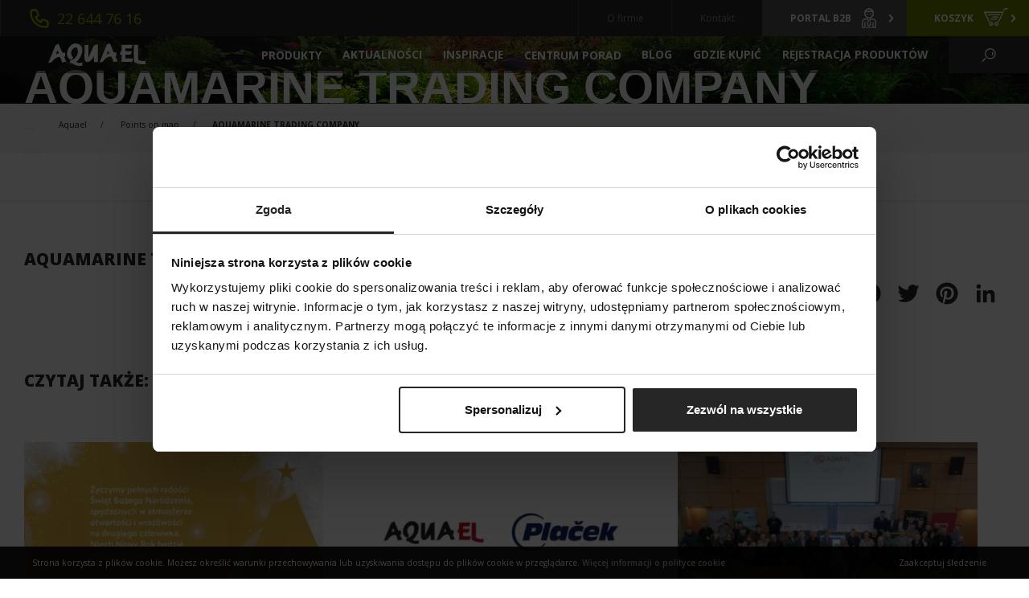

--- FILE ---
content_type: text/html; charset=UTF-8
request_url: https://www.aquael.pl/services/aquamarine-trading-company/
body_size: 16818
content:
<!DOCTYPE html>
<html lang="pl-PL" last-lang="">
<head>
    <meta charset="utf-8" />
    <meta http-equiv="X-UA-Compatible" content="IE=edge" />
    <meta name="viewport" content="width=device-width, initial-scale=1.0, maximum-scale=1.0, user-scalable=no" />

    <link rel="apple-touch-icon" sizes="180x180" href="https://www.aquael.pl/wp-content/themes/wi/images/favicons/apple-touch-icon.png" />
    <link rel="icon" type="image/png" sizes="32x32" href="https://www.aquael.pl/wp-content/themes/wi/images/favicons/favicon-32x32.png" />
    <link rel="icon" type="image/png" sizes="16x16" href="https://www.aquael.pl/wp-content/themes/wi/images/favicons/favicon-16x16.png" />
    <link rel="manifest" href="https://www.aquael.pl/wp-content/themes/wi/images/favicons/manifest.json" />
    <meta name="theme-color" content="#ffffff" />
		<meta name="yandex-verification" content="206cdacbef97fe51" />
	<meta name="google-site-verification" content="E1uEo4HvRTy1ZHQM0zTXL2_47JIwsjLa5c_7f6EUvlA" />
<!-- Yandex.Metrika counter -->
<script type="text/javascript" >
   (function(m,e,t,r,i,k,a){m[i]=m[i]||function(){(m[i].a=m[i].a||[]).push(arguments)};
   m[i].l=1*new Date();
   for (var j = 0; j < document.scripts.length; j++) {if (document.scripts[j].src === r) { return; }}
   k=e.createElement(t),a=e.getElementsByTagName(t)[0],k.async=1,k.src=r,a.parentNode.insertBefore(k,a)})
   (window, document, "script", "https://mc.yandex.ru/metrika/tag.js", "ym");

   ym(84111781, "init", {
        clickmap:true,
        trackLinks:true,
        accurateTrackBounce:true,
        webvisor:true
   });
</script>
<noscript><div data-rocket-location-hash="0eb160e43d67796e3766a430925107c8"><img src="https://mc.yandex.ru/watch/84111781" style="position:absolute; left:-9999px;" alt="" /></div></noscript>
<!-- /Yandex.Metrika counter -->
	
    
<link rel='canonical' href='https://www.aquael.pl/services/aquamarine-trading-company/'>



   <!-- Hotjar Tracking Code for --> <script>(function(h,o,t,j,a,r){ h.hj=h.hj||function(){(h.hj.q=h.hj.q||[]).push(arguments)};h._hjSettings={hjid:3569908,hjsv:6};a=o.getElementsByTagName('head')[0];r=o.createElement('script');r.async=1; r.src=t+h._hjSettings.hjid+j+h._hjSettings.hjsv;a.appendChild(r);})(window,document,'https://static.hotjar.com/c/hotjar-','.js?sv=');</script>


  <!-- Facebook Pixel Code -->
  <script>
     !function(f,b,e,v,n,t,s)
     {if(f.fbq)return;n=f.fbq=function(){n.callMethod?
         n.callMethod.apply(n,arguments):n.queue.push(arguments)};
         if(!f._fbq)f._fbq=n;n.push=n;n.loaded=!0;n.version='2.0';
         n.queue=[];t=b.createElement(e);t.async=!0;
         t.src=v;s=b.getElementsByTagName(e)[0];
         s.parentNode.insertBefore(t,s)}(window, document,'script',
             'https://connect.facebook.net/en_US/fbevents.js');
         fbq('init', '893814280962552');
         fbq('track', 'PageView');
     </script>

     <noscript><img height="1" width="1" style="display:none"
         src="https://www.facebook.com/tr?id=893814280962552&ev=PageView&noscript=1"
         /></noscript>
         <!-- End Facebook Pixel Code -->
 
    <!-- Google Consent Mode -->

    <script data-cookieconsent="ignore">

      window.dataLayer = window.dataLayer || [];

      function gtag() {

        dataLayer.push(arguments)

      }

      gtag("consent", "default", {

        ad_personalization: "denied",

        ad_storage: "denied",

        ad_user_data: "denied",

        analytics_storage: "denied",

        functionality_storage: "denied",

        personalization_storage: "denied",

        security_storage: "granted",

      });

    </script>

    <!-- End Google Consent Mode-->


    <!-- Google Tag Manager -->

    <script data-cookieconsent="ignore">

    (function(w,d,s,l,i){w[l]=w[l]||[];w[l].push({'gtm.start':

    new Date().getTime(),event:'gtm.js'});var f=d.getElementsByTagName(s)[0],

    j=d.createElement(s),dl=l!='dataLayer'?'&l='+l:'';j.async=true;j.src=

    'https://www.googletagmanager.com/gtm.js?id='+i+dl;f.parentNode.insertBefore(j,f);

    })(window,document,'script','dataLayer','GTM-52R89MK');</script>

    <!-- End Google Tag Manager -->


    <!-- Cookiebot CMP-->

    <script

      id="Cookiebot"

      src="https://consent.cookiebot.com/uc.js"

      data-cbid="73d31947-a921-45b0-ab6a-d1619dad65dc"

      type="text/javascript"

      data-consentmode-defaults="disabled"

    ></script>

    <!-- End Cookiebot CMP -->

        <script type="text/javascript">
			var pswp_ajax_url = "https://www.aquael.pl/sklep/module/prestawp/ajax";
			var pswp_product_text_one = "produkt";
			var pswp_product_text_many = "produkty";
			var pswp_cart_empty_text = "(pusty)";
			var pswp_wp_domain = "www.aquael.pl";
		</script><meta name='robots' content='index, follow, max-image-preview:large, max-snippet:-1, max-video-preview:-1' />

	<!-- This site is optimized with the Yoast SEO plugin v26.6 - https://yoast.com/wordpress/plugins/seo/ -->
	<title>AQUAMARINE TRADING COMPANY - Aquael</title>
	<meta property="og:locale" content="pl_PL" />
	<meta property="og:type" content="article" />
	<meta property="og:title" content="AQUAMARINE TRADING COMPANY - Aquael" />
	<meta property="og:url" content="https://www.aquael.pl/services/aquamarine-trading-company/" />
	<meta property="og:site_name" content="Aquael" />
	<meta property="article:modified_time" content="2022-12-09T09:36:07+00:00" />
	<meta name="twitter:card" content="summary_large_image" />
	<script type="application/ld+json" class="yoast-schema-graph">{"@context":"https://schema.org","@graph":[{"@type":["WebPage","ItemPage"],"@id":"https://www.aquael.pl/services/aquamarine-trading-company/","url":"https://www.aquael.pl/services/aquamarine-trading-company/","name":"AQUAMARINE TRADING COMPANY - Aquael","isPartOf":{"@id":"https://www.aquael.pl/#website"},"datePublished":"2018-12-05T16:30:50+00:00","dateModified":"2022-12-09T09:36:07+00:00","breadcrumb":{"@id":"https://www.aquael.pl/services/aquamarine-trading-company/#breadcrumb"},"inLanguage":"pl-PL","potentialAction":[{"@type":"ReadAction","target":["https://www.aquael.pl/services/aquamarine-trading-company/"]}]},{"@type":"BreadcrumbList","@id":"https://www.aquael.pl/services/aquamarine-trading-company/#breadcrumb","itemListElement":[{"@type":"ListItem","position":1,"name":"Strona główna","item":"https://www.aquael.pl/"},{"@type":"ListItem","position":2,"name":"AQUAMARINE TRADING COMPANY"}]},{"@type":"WebSite","@id":"https://www.aquael.pl/#website","url":"https://www.aquael.pl/","name":"Aquael","description":"Aquael","potentialAction":[{"@type":"SearchAction","target":{"@type":"EntryPoint","urlTemplate":"https://www.aquael.pl/?s={search_term_string}"},"query-input":{"@type":"PropertyValueSpecification","valueRequired":true,"valueName":"search_term_string"}}],"inLanguage":"pl-PL"}]}</script>
	<!-- / Yoast SEO plugin. -->


<link rel='dns-prefetch' href='//static.addtoany.com' />
<link rel='dns-prefetch' href='//maps.google.com' />
<link rel='dns-prefetch' href='//fonts.googleapis.com' />
<link rel='dns-prefetch' href='//cdn.jsdelivr.net' />
<link rel="alternate" title="oEmbed (JSON)" type="application/json+oembed" href="https://www.aquael.pl/wp-json/oembed/1.0/embed?url=https%3A%2F%2Fwww.aquael.pl%2Fservices%2Faquamarine-trading-company%2F" />
<link rel="alternate" title="oEmbed (XML)" type="text/xml+oembed" href="https://www.aquael.pl/wp-json/oembed/1.0/embed?url=https%3A%2F%2Fwww.aquael.pl%2Fservices%2Faquamarine-trading-company%2F&#038;format=xml" />
<style id='wp-img-auto-sizes-contain-inline-css' type='text/css'>
img:is([sizes=auto i],[sizes^="auto," i]){contain-intrinsic-size:3000px 1500px}
/*# sourceURL=wp-img-auto-sizes-contain-inline-css */
</style>
<link rel='stylesheet' id='wp-block-library-css' href='https://www.aquael.pl/wp-includes/css/dist/block-library/style.min.css?ver=6.9' type='text/css' media='all' />
<style id='wp-block-library-inline-css' type='text/css'>
/*wp_block_styles_on_demand_placeholder:696f9e1a17bdd*/
/*# sourceURL=wp-block-library-inline-css */
</style>
<style id='classic-theme-styles-inline-css' type='text/css'>
/*! This file is auto-generated */
.wp-block-button__link{color:#fff;background-color:#32373c;border-radius:9999px;box-shadow:none;text-decoration:none;padding:calc(.667em + 2px) calc(1.333em + 2px);font-size:1.125em}.wp-block-file__button{background:#32373c;color:#fff;text-decoration:none}
/*# sourceURL=/wp-includes/css/classic-themes.min.css */
</style>
<link rel='stylesheet' id='contact-form-7-bootstrap-style-css' href='https://www.aquael.pl/wp-content/plugins/bootstrap-for-contact-form-7/assets/dist/css/style.min.css?ver=6.9' type='text/css' media='all' />
<link rel='stylesheet' id='prestawp.css-css' href='https://www.aquael.pl/wp-content/plugins/prestawp/views/css/prestawp.css?ver=1.35' type='text/css' media='all' />
<link rel='stylesheet' id='location.css-css' href='https://www.aquael.pl/wp-content/plugins/prestawp/views/css/location.css?ver=6.9' type='text/css' media='all' />
<link rel='stylesheet' id='wpml-legacy-dropdown-0-css' href='https://www.aquael.pl/wp-content/plugins/sitepress-multilingual-cms/templates/language-switchers/legacy-dropdown/style.min.css?ver=1' type='text/css' media='all' />
<link rel='stylesheet' id='wpml-legacy-horizontal-list-0-css' href='https://www.aquael.pl/wp-content/plugins/sitepress-multilingual-cms/templates/language-switchers/legacy-list-horizontal/style.min.css?ver=1' type='text/css' media='all' />
<link rel='stylesheet' id='google-fonts-css' href='https://fonts.googleapis.com/css?family=Open+Sans%3A300%2C400%2C600%2C700%2C800&#038;subset=latin-ext&#038;ver=6.9' type='text/css' media='all' />
<link rel='stylesheet' id='styles-css' href='https://www.aquael.pl/wp-content/themes/wi/style.css?v=7&#038;ver=6.9' type='text/css' media='all' />
<link rel='stylesheet' id='styles-seo-css' href='https://www.aquael.pl/wp-content/themes/wi/seo.css?v=02122022&#038;ver=6.9' type='text/css' media='all' />
<link rel='stylesheet' id='bfa-font-awesome-css' href='//cdn.jsdelivr.net/fontawesome/4.7.0/css/font-awesome.min.css?ver=4.7.0' type='text/css' media='all' />
<link rel='stylesheet' id='addtoany-css' href='https://www.aquael.pl/wp-content/plugins/add-to-any/addtoany.min.css?ver=1.16' type='text/css' media='all' />
<!--n2css--><!--n2js--><script type="text/javascript" src="https://www.aquael.pl/wp-content/themes/wi/js/jquery-1.12.4.min.js?ver=1.12.4" id="jquery-js"></script>
<script type="text/javascript" id="addtoany-core-js-before">
/* <![CDATA[ */
window.a2a_config=window.a2a_config||{};a2a_config.callbacks=[];a2a_config.overlays=[];a2a_config.templates={};a2a_localize = {
	Share: "Share",
	Save: "Save",
	Subscribe: "Subscribe",
	Email: "Email",
	Bookmark: "Bookmark",
	ShowAll: "Show all",
	ShowLess: "Show less",
	FindServices: "Find service(s)",
	FindAnyServiceToAddTo: "Instantly find any service to add to",
	PoweredBy: "Powered by",
	ShareViaEmail: "Share via email",
	SubscribeViaEmail: "Subscribe via email",
	BookmarkInYourBrowser: "Bookmark in your browser",
	BookmarkInstructions: "Press Ctrl+D or \u2318+D to bookmark this page",
	AddToYourFavorites: "Add to your favorites",
	SendFromWebOrProgram: "Send from any email address or email program",
	EmailProgram: "Email program",
	More: "More&#8230;",
	ThanksForSharing: "Thanks for sharing!",
	ThanksForFollowing: "Thanks for following!"
};

a2a_config.icon_color="transparent,#000000";

//# sourceURL=addtoany-core-js-before
/* ]]> */
</script>
<script type="text/javascript" defer src="https://static.addtoany.com/menu/page.js" id="addtoany-core-js"></script>
<script type="text/javascript" defer src="https://www.aquael.pl/wp-content/plugins/add-to-any/addtoany.min.js?ver=1.1" id="addtoany-jquery-js"></script>
<script type="text/javascript" src="https://www.aquael.pl/wp-content/plugins/prestawp/views/js/iframeResizer.min.js?ver=6.9" id="iframeResizer.min.js-js"></script>
<script type="text/javascript" src="https://www.aquael.pl/wp-content/plugins/prestawp/views/js/prestawp.js?ver=1.24" id="prestawp.js-js"></script>
<script type="text/javascript" src="https://www.aquael.pl/wp-content/plugins/prestawp/views/js/location.js?ver=6.9" id="location.js-js"></script>
<script type="text/javascript" src="https://www.aquael.pl/wp-content/plugins/prestawp/views/js/chart.min.js?ver=6.9" id="chart.min.js-js"></script>
<script type="text/javascript" src="https://www.aquael.pl/wp-content/plugins/sitepress-multilingual-cms/templates/language-switchers/legacy-dropdown/script.min.js?ver=1" id="wpml-legacy-dropdown-0-js"></script>
<script type="text/javascript" id="wpml-xdomain-data-js-extra">
/* <![CDATA[ */
var wpml_xdomain_data = {"css_selector":"wpml-ls-item","ajax_url":"https://www.aquael.pl/wp-admin/admin-ajax.php","current_lang":"pl","_nonce":"b735499366"};
//# sourceURL=wpml-xdomain-data-js-extra
/* ]]> */
</script>
<script type="text/javascript" src="https://www.aquael.pl/wp-content/plugins/sitepress-multilingual-cms/res/js/xdomain-data.js?ver=486900" id="wpml-xdomain-data-js" defer="defer" data-wp-strategy="defer"></script>
<link rel="https://api.w.org/" href="https://www.aquael.pl/wp-json/" /><link rel="EditURI" type="application/rsd+xml" title="RSD" href="https://www.aquael.pl/xmlrpc.php?rsd" />
<meta name="generator" content="WordPress 6.9" />
<link rel='shortlink' href='https://www.aquael.pl/?p=5591' />
<meta name="generator" content="WPML ver:4.8.6 stt:41;" />
		<style type="text/css">
			div.wpcf7 .ajax-loader {
				background-image: url('https://www.aquael.pl/wp-content/plugins/contact-form-7/images/ajax-loader.gif');
			}
		</style>
				<style type="text/css" id="wp-custom-css">
			.ac_poimaps-template-default .ksectionBlogSingleBoxes h2 {
	     margin-top: 0px;
    font-size: 18px;
    line-height: 30px;
    margin-bottom: 10px;
}
.customHeader {
  color: white;
  line-height: 0.71;
  text-align: left;
  font-family: Montserrat, sans-serif;
  margin-top: 150px;
  font-size: 6.7rem;
  font-weight: 800;
  text-transform: uppercase;
	margin-bottom: 0;
}
@media (max-width: 768px) {
	
	.ac_poimaps-template-default .ksectionBlogSingleBoxes h2 {
	
	    font-size: 16px;
}
	.customHeader {
  margin-bottom: 0;
	font-size: 2.68rem;
  line-height: 0.60;
}

	
}

.middleTextHome{
	  text-align: justify;
    color: black;
    width: 90%;
    margin: 20px auto;
}

#sectionBlogSingle #defaultPage h2 {
	   margin-top: 0px;
    font-size: 18px;
    line-height: 30px;
    margin-bottom: 10px;
}

#sectionBlogSingle #defaultPage h3 {
	   margin-top: 0px;
    font-size: 16px;
    line-height: 30px;
    margin-bottom: 10px;
}

@media (max-width: 640px) {
	
#sectionLogotype .sectionLogotypeBox img {
    width: 140px;
		height:55px;
}
	
}


.opt-blog-heading {
    color: white;
    line-height: 0.71;
    text-align: left;
	font-family: Montserrat, sans-serif;
	margin-top: 150px;
	font-size: 6.7rem;
	font-weight: 800;
	text-transform:uppercase;
}

@media (max-width: 1200px) {
.opt-blog-heading {
    font-size: 5.36rem;
    line-height: 6.432rem;
}
}

@media (max-width: 992px) {
.opt-blog-heading {
    font-size: 4.69rem;
    line-height: 5.628rem;
}
}


@media (max-width: 767px) {
.opt-blog-heading {
    line-height: 0.60;
}
}



@media (max-width: 450px) {
.opt-blog-heading {
    font-size: 2.68rem;
	line-height: 3.216rem;
}
}


.related-categories-single .heading {
	    margin-top: 0px;
    font-size: 16px;
    line-height: 30px;
    margin-bottom: 10px;
}

.related-categories-single ul {
    display: flex;
    flex-wrap: wrap;
	padding-left:0;
}

.related-categories-single ul li {
    width: 33%;
}

.related-categories-single ul li {
    position: relative;
    display: flex;
    align-items: center;
    margin: 5px 0;
    padding: 3px 0 3px 25px;
    box-sizing: border-box;
	padding-left:0;
}


.related-categories-single ul li a {
    display: contents;
}


@media only screen and (max-width: 980px) {
.related-categories-single ul li {
    width: 50%;
}
}

@media only screen and (max-width: 599px) {
.related-categories-single ul li {
    width: 100%;
}
}

.related-categories-container {
	  margin: 0 auto;
    max-width: 960px;
}

.sectionLogotypeBoxInner img {
	height:auto !important;
}

.sectionProductSearchBoxItemBoxImg img {
	width:auto !important;
	height:auto !important;
}
}		</style>
		     <meta name="generator" content="WP Rocket 3.20.2" data-wpr-features="wpr_image_dimensions wpr_desktop" /></head>

     <body class="wp-singular ac_poimaps-template-default single single-ac_poimaps postid-5591 wp-theme-wi icl-lang-code-pl">
	 	      <!-- Google Tag Manager (noscript) -->
     <noscript><iframe src="https://www.googletagmanager.com/ns.html?id=GTM-52R89MK" height="0" width="0" style="display:none;visibility:hidden"></iframe></noscript>
     <!-- End Google Tag Manager (noscript) -->
	         <!--        <div class="page_loader">-->
<!--            <div class="caption-over-block-all">-->
<!--                <div class="caption-over-outer-all">-->
<!--                    <div class="caption-over-inner-all">-->
<!--                        <img src="--><!--/images/logo.svg" class="img-responsive" width="200"/>-->
<!--                        <br />-->
<!--                        <img src="--><!--/images/loader.gif" class="img-responsive"/>-->
<!--                    </div>-->
<!--                </div>-->
<!--            </div>-->
<!--        </div>-->

        <div data-rocket-location-hash="400a63301453b61384f8cfd137ccec2d" id="header" class="col-lg-12 col-md-12 col-sm-12 col-xs-12">
            <div data-rocket-location-hash="aa6ac9d676f1ad94f2cbdda7030bcd73" class="col-lg-12 col-md-12 col-sm-12 col-xs-12 navbar-first hidden-sm hidden-xs">
                <nav class="col-lg-12 col-md-12 col-sm-12 col-xs-12 navbar navbar-default">
                    <div class="navbar-collapse collapse">
                        <div class="col-lg-12 col-md-12 col-sm-12 col-xs-12 navbar-menu">
                                                        <ul class="nav navbar-left">
                                <li class="menu-item menu-item-type-custom menu-item-object-custom menu-item-10651">
                                    <a href="tel:+48226447616" class="list-group-item" style="color: #8dab00;padding: 1rem 4rem;">
                                        <svg xmlns="http://www.w3.org/2000/svg" style="width: 28px; height: 28px;display: inline-block;vertical-align: middle;" fill="none" viewBox="0 0 24 24" stroke="currentColor">
                                            <path stroke-linecap="round" stroke-linejoin="round" stroke-width="2" d="M3 5a2 2 0 012-2h3.28a1 1 0 01.948.684l1.498 4.493a1 1 0 01-.502 1.21l-2.257 1.13a11.042 11.042 0 005.516 5.516l1.13-2.257a1 1 0 011.21-.502l4.493 1.498a1 1 0 01.684.949V19a2 2 0 01-2 2h-1C9.716 21 3 14.284 3 6V5z" />
                                        </svg>
                                        <span style="display: inline-block;vertical-align: middle;font-size: 18px;padding-left: 5px;">
                                            22 644 76 16
                                        </span>
                                    </a>
                                </li>
                            </ul>
                                                            <ul class="nav navbar-right">
                                <li id="menu-item-13305" class="menu-item menu-item-type-custom menu-item-object-custom menu-item-13305"><a class="list-group-item" href="/o-firmie/poznaj-aquael/"><span>O firmie</span></a></li><li id="menu-item-13306" class="menu-item menu-item-type-custom menu-item-object-custom menu-item-13306"><a class="list-group-item" href="/kontakt/kontakt-glowny/"><span>Kontakt</span></a></li><li id="menu-item-13307" class="b2b menu-item menu-item-type-custom menu-item-object-custom menu-item-13307"><a class="list-group-item" href="https://b2b.aquael.pl"><span>Portal B2B</span></a></li><li id="menu-item-13308" class="shop shop_cart menu-item menu-item-type-custom menu-item-object-custom menu-item-13308"><a class="list-group-item" href="https://www.aquael.pl/sklep/koszyk"><span>Koszyk</span></a></li>                            </ul>
                        </div>
                    </div>
                </nav>
            </div>
            <div data-rocket-location-hash="d0865d502064a81b35fb09739c5bcf21" class="col-lg-12 col-md-12 col-sm-12 col-xs-12 navbar-second">
                <nav class="navbar navbar-default" role="navigation">
                    <div class="navbar-header visible-sm visible-xs">
                        <div class="navbar-brand svgWhite">
                            <a href="https://www.aquael.pl">
                                <img width="403" height="92" src="https://www.aquael.pl/wp-content/themes/wi/images/logo.svg" class="img-responsive svg"/>
                            </a>
                        </div>

                        <!--<div class="list">
                            <a class="list-group-item" href="https://www.aquael.pl/?page_id=54"></a>
                        </div>-->
                                                    <div class="list-new phone-mobile-icon">
                                <a href="tel:+48226447616" class="list-group-item" style="padding: 0;">
                                    <svg xmlns="http://www.w3.org/2000/svg" style="width: 28px; height: 28px;display: inline-block;vertical-align: middle;color: white;"
                                         fill="none" viewBox="0 0 24 24" stroke="currentColor">
                                        <path stroke-linecap="round" stroke-linejoin="round" stroke-width="2"
                                              d="M3 5a2 2 0 012-2h3.28a1 1 0 01.948.684l1.498 4.493a1 1 0 01-.502 1.21l-2.257 1.13a11.042 11.042 0 005.516 5.516l1.13-2.257a1 1 0 011.21-.502l4.493 1.498a1 1 0 01.684.949V19a2 2 0 01-2 2h-1C9.716 21 3 14.284 3 6V5z"/>
                                    </svg>
                                </a>
                            </div>
                                                    <div class="list-new search-mobile-icon">
                            <a href="#" class="list-group-item search-open" style="padding: 0;"><img width="37" height="37" src="https://www.aquael.pl/wp-content/themes/wi/images/loop.svg" class="svg"/></a>
                        </div>
                                                    <div class="list-new">
                                <a class="list-group-item mobilecart" href="https://www.aquael.pl/sklep/koszyk">
                                    <div class="list-item"><strong class="cart-products-count-mass">0</strong></div>
                                </a>
                            </div>
                                                    <button type="button" class="navbar-toggle" data-target="#modalNavigation" data-toggle="modal">
                            <span class="icon-bar"></span>
                            <span class="icon-bar"></span>
                            <span class="icon-bar"></span>
                        </button>
                    </div>
                    <div class="navbar-collapse collapse visible-sm visible-xs">
                        <div class="navbar-header hidden-sm hidden-xs">
                            <div class="navbar-brand svgWhite">
                                <a href="https://www.aquael.pl">
                                    <img width="403" height="92" src="https://www.aquael.pl/wp-content/themes/wi/images/logo.svg" class="img-responsive svg"/>
                                </a>
                            </div>
                        </div>
                        <div class="navbar-menu hidden-sm hidden-xs">
                            <ul class="nav navbar-right">
                                <li class="dropdown mega-dropdown menu-item menu-item-has-children">
                                    <a href="/produkty/" class="dropdown-toggle list-group-item">Produkty</a>
                                    <div class="dropdown-menu">
                                        <div class="dropdown-menu-tabs">
                                                                                            <div class="dropdown-menu-tab">
                                                    <h4>Akwarystyka</h4>
                                                    <ul>
                                                                                                                     </ul><ul>                                                            <li><a href="https://www.aquael.pl/produkty/akwarystyka/inteligentne-akwarium/"><span><img width="9" height="15" src="https://www.aquael.pl/wp-content/themes/wi/images/arrow-right.svg" class="svg"/></span>Inteligentne akwarium</a></li>
                                                                                                                                                                                    <li><a href="https://www.aquael.pl/produkty/akwarystyka/nowosci/"><span><img width="9" height="15" src="https://www.aquael.pl/wp-content/themes/wi/images/arrow-right.svg" class="svg"/></span>Nowości</a></li>
                                                                                                                                                                                    <li><a href="https://www.aquael.pl/produkty/akwarystyka/zestawy-akwariowe/"><span><img width="9" height="15" src="https://www.aquael.pl/wp-content/themes/wi/images/arrow-right.svg" class="svg"/></span>Zestawy akwariowe</a></li>
                                                                                                                                                                                    <li><a href="https://www.aquael.pl/produkty/akwarystyka/szafki/"><span><img width="9" height="15" src="https://www.aquael.pl/wp-content/themes/wi/images/arrow-right.svg" class="svg"/></span>Szafki</a></li>
                                                                                                                                                                                    <li><a href="https://www.aquael.pl/produkty/akwarystyka/filtry-wewnetrzne/"><span><img width="9" height="15" src="https://www.aquael.pl/wp-content/themes/wi/images/arrow-right.svg" class="svg"/></span>Filtry wewnętrzne</a></li>
                                                                                                                                                                                    <li><a href="https://www.aquael.pl/produkty/akwarystyka/filtry-zewnetrzne/"><span><img width="9" height="15" src="https://www.aquael.pl/wp-content/themes/wi/images/arrow-right.svg" class="svg"/></span>Filtry zewnętrzne</a></li>
                                                                                                                         </ul><ul>                                                            <li><a href="https://www.aquael.pl/produkty/akwarystyka/media-filtracyjne/"><span><img width="9" height="15" src="https://www.aquael.pl/wp-content/themes/wi/images/arrow-right.svg" class="svg"/></span>Media filtracyjne</a></li>
                                                                                                                                                                                    <li><a href="https://www.aquael.pl/produkty/akwarystyka/oswietlenie/"><span><img width="9" height="15" src="https://www.aquael.pl/wp-content/themes/wi/images/arrow-right.svg" class="svg"/></span>Oświetlenie</a></li>
                                                                                                                                                                                    <li><a href="https://www.aquael.pl/produkty/akwarystyka/grzalki/"><span><img width="9" height="15" src="https://www.aquael.pl/wp-content/themes/wi/images/arrow-right.svg" class="svg"/></span>Grzałki</a></li>
                                                                                                                                                                                    <li><a href="https://www.aquael.pl/produkty/akwarystyka/napowietrzacze/"><span><img width="9" height="15" src="https://www.aquael.pl/wp-content/themes/wi/images/arrow-right.svg" class="svg"/></span>Napowietrzacze</a></li>
                                                                                                                                                                                    <li><a href="https://www.aquael.pl/produkty/akwarystyka/sterylizatory/"><span><img width="9" height="15" src="https://www.aquael.pl/wp-content/themes/wi/images/arrow-right.svg" class="svg"/></span>Sterylizatory</a></li>
                                                                                                                                                                                    <li><a href="https://www.aquael.pl/produkty/akwarystyka/pompy-cyrkulatory/"><span><img width="9" height="15" src="https://www.aquael.pl/wp-content/themes/wi/images/arrow-right.svg" class="svg"/></span>Pompy / Cyrkulatory</a></li>
                                                                                                                         </ul><ul>                                                            <li><a href="https://www.aquael.pl/produkty/akwarystyka/akwaria/"><span><img width="9" height="15" src="https://www.aquael.pl/wp-content/themes/wi/images/arrow-right.svg" class="svg"/></span>Akwaria</a></li>
                                                                                                                                                                                    <li><a href="https://www.aquael.pl/produkty/akwarystyka/pokrywy-akwariowe/"><span><img width="9" height="15" src="https://www.aquael.pl/wp-content/themes/wi/images/arrow-right.svg" class="svg"/></span>Pokrywy akwariowe</a></li>
                                                                                                                                                                                    <li><a href="https://www.aquael.pl/produkty/akwarystyka/podloza/"><span><img width="9" height="15" src="https://www.aquael.pl/wp-content/themes/wi/images/arrow-right.svg" class="svg"/></span>Podłoża</a></li>
                                                                                                                                                                                    <li><a href="https://www.aquael.pl/produkty/akwarystyka/preparaty/"><span><img width="9" height="15" src="https://www.aquael.pl/wp-content/themes/wi/images/arrow-right.svg" class="svg"/></span>Preparaty</a></li>
                                                                                                                                                                                    <li><a href="https://www.aquael.pl/produkty/akwarystyka/pokarmy/"><span><img width="9" height="15" src="https://www.aquael.pl/wp-content/themes/wi/images/arrow-right.svg" class="svg"/></span>Pokarm dla rybek</a></li>
                                                                                                                                                                                    <li><a href="https://www.aquael.pl/produkty/akwarystyka/dekoracje/"><span><img width="9" height="15" src="https://www.aquael.pl/wp-content/themes/wi/images/arrow-right.svg" class="svg"/></span>Dekoracje akwariowe</a></li>
                                                                                                                         </ul><ul>                                                            <li><a href="https://www.aquael.pl/produkty/akwarystyka/akcesoria/"><span><img width="9" height="15" src="https://www.aquael.pl/wp-content/themes/wi/images/arrow-right.svg" class="svg"/></span>Akcesoria</a></li>
                                                                                                                                                                                    <li><a href="https://www.aquael.pl/produkty/akwarystyka/archiwalne/"><span><img width="9" height="15" src="https://www.aquael.pl/wp-content/themes/wi/images/arrow-right.svg" class="svg"/></span>Archiwalne</a></li>
                                                                                                                    </ul>
                                                    </div>
                                                                                                    <div class="dropdown-menu-tab">
                                                    <h4>Oczko wodne i ogród</h4>
                                                    <ul>
                                                                                                                     </ul><ul>                                                            <li><a href="https://www.aquael.pl/produkty/oczko-wodne-i-ogrod/nowosci-2/"><span><img width="9" height="15" src="https://www.aquael.pl/wp-content/themes/wi/images/arrow-right.svg" class="svg"/></span>Nowości</a></li>
                                                                                                                                                                                    <li><a href="https://www.aquael.pl/produkty/oczko-wodne-i-ogrod/pompy/"><span><img width="9" height="15" src="https://www.aquael.pl/wp-content/themes/wi/images/arrow-right.svg" class="svg"/></span>Pompy</a></li>
                                                                                                                                                                                    <li><a href="https://www.aquael.pl/produkty/oczko-wodne-i-ogrod/filtry-stawowe-do-oczka-wodnego/"><span><img width="9" height="15" src="https://www.aquael.pl/wp-content/themes/wi/images/arrow-right.svg" class="svg"/></span>Filtry</a></li>
                                                                                                                                                                                    <li><a href="https://www.aquael.pl/produkty/oczko-wodne-i-ogrod/media-filtracyjne-2/"><span><img width="9" height="15" src="https://www.aquael.pl/wp-content/themes/wi/images/arrow-right.svg" class="svg"/></span>Media filtracyjne</a></li>
                                                                                                                                                                                    <li><a href="https://www.aquael.pl/produkty/oczko-wodne-i-ogrod/sterylizatory-2/"><span><img width="9" height="15" src="https://www.aquael.pl/wp-content/themes/wi/images/arrow-right.svg" class="svg"/></span>Sterylizatory</a></li>
                                                                                                                                                                                    <li><a href="https://www.aquael.pl/produkty/oczko-wodne-i-ogrod/oswietlenie-2/"><span><img width="9" height="15" src="https://www.aquael.pl/wp-content/themes/wi/images/arrow-right.svg" class="svg"/></span>Oświetlenie</a></li>
                                                                                                                         </ul><ul>                                                            <li><a href="https://www.aquael.pl/produkty/oczko-wodne-i-ogrod/grzalki-oczko-wodne-i-ogrod/"><span><img width="9" height="15" src="https://www.aquael.pl/wp-content/themes/wi/images/arrow-right.svg" class="svg"/></span>Grzałki</a></li>
                                                                                                                                                                                    <li><a href="https://www.aquael.pl/produkty/oczko-wodne-i-ogrod/preparaty-2/"><span><img width="9" height="15" src="https://www.aquael.pl/wp-content/themes/wi/images/arrow-right.svg" class="svg"/></span>Preparaty</a></li>
                                                                                                                                                                                    <li><a href="https://www.aquael.pl/produkty/oczko-wodne-i-ogrod/pokarmy-2/"><span><img width="9" height="15" src="https://www.aquael.pl/wp-content/themes/wi/images/arrow-right.svg" class="svg"/></span>Pokarmy</a></li>
                                                                                                                                                                                    <li><a href="https://www.aquael.pl/produkty/oczko-wodne-i-ogrod/zielone-sciany/"><span><img width="9" height="15" src="https://www.aquael.pl/wp-content/themes/wi/images/arrow-right.svg" class="svg"/></span>Zielone ściany</a></li>
                                                                                                                                                                                    <li><a href="https://www.aquael.pl/produkty/oczko-wodne-i-ogrod/filtry-basenowe/"><span><img width="9" height="15" src="https://www.aquael.pl/wp-content/themes/wi/images/arrow-right.svg" class="svg"/></span>Filtry basenowe</a></li>
                                                                                                                                                                                    <li><a href="https://www.aquael.pl/produkty/oczko-wodne-i-ogrod/akcesoria-2/"><span><img width="9" height="15" src="https://www.aquael.pl/wp-content/themes/wi/images/arrow-right.svg" class="svg"/></span>Akcesoria</a></li>
                                                                                                                         </ul><ul>                                                            <li><a href="https://www.aquael.pl/produkty/oczko-wodne-i-ogrod/archiwalne-2/"><span><img width="9" height="15" src="https://www.aquael.pl/wp-content/themes/wi/images/arrow-right.svg" class="svg"/></span>Archiwalne</a></li>
                                                                                                                    </ul>
                                                    </div>
                                                                                                    </div>
                                                <!--<div class="dropdown-menu-title" style="font-size: 4rem!important; line-height: 0;">Produkty</div>-->
                                            </div>
                                        </li>
                                        <li id="menu-item-57896" class="menu-item menu-item-type-custom menu-item-object-custom menu-item-57896"><a class="list-group-item" href="https://www.aquael.pl/aktualnosci/"><span>Aktualności</span></a></li><li id="menu-item-2305" class="menu-item menu-item-type-post_type menu-item-object-page menu-item-2305"><a class="list-group-item" href="https://www.aquael.pl/inspiracje/"><span>Inspiracje</span></a></li><li id="menu-item-46807" class="menu-item menu-item-type-custom menu-item-object-custom menu-item-has-children menu-item-46807"><a class="list-group-item" href="https://www.aquael.pl/centrum-porad/porady-ogolne/"><span>Centrum porad</span></a><ul class="dropdown-menu list-unstyled"><li id="menu-item-73" class="menu-item menu-item-type-post_type menu-item-object-page menu-item-73"><a class="list-group-item" href="https://www.aquael.pl/centrum-porad/porady-ogolne/">Porady ogólne</a></li><li id="menu-item-74" class="menu-item menu-item-type-post_type menu-item-object-page menu-item-74"><a class="list-group-item" href="https://www.aquael.pl/centrum-porad/problemy-z-utrzymaniem-akwarium/">Problemy z utrzymaniem akwarium</a></li></ul></li><li id="menu-item-8400" class="menu-item menu-item-type-custom menu-item-object-custom menu-item-8400"><a class="list-group-item" href="https://www.aquael.pl/blog/"><span>Blog</span></a></li><li id="menu-item-75" class="menu-item menu-item-type-post_type menu-item-object-page menu-item-75"><a class="list-group-item" href="https://www.aquael.pl/gdzie-kupic/"><span>Gdzie kupić</span></a></li><li id="menu-item-47940" class="menu-item menu-item-type-post_type menu-item-object-page menu-item-47940"><a class="list-group-item" href="https://www.aquael.pl/rejestracja-produktow/"><span>Rejestracja produktów</span></a></li>
<li class="search-menu"><a href="#" class="list-group-item search-open"><img width="37" height="37" src="https://www.aquael.pl/wp-content/themes/wi/images/loop.svg" class="svg"/></a></li><li class="lang-menu">
												<div id="icl_lang_sel_widget-2" class="widget widget_icl_lang_sel_widget">
													<div class="wpml-ls-sidebars-sidebar-1 wpml-ls wpml-ls-legacy-dropdown js-wpml-ls-legacy-dropdown">
														<ul>
															<li tabindex="0" class="wpml-ls-slot-sidebar-1 wpml-ls-item wpml-ls-item-us wpml-ls-current-language wpml-ls-item-legacy-dropdown">
																																<ul class="wpml-ls-sub-menu">
																																																																																											<li class="wpml-ls-slot-sidebar-1 wpml-ls-item wpml-ls-item-cz wpml-ls-first-item"><a href="https://www.aquael.com/cz/" attr-href="https://www.aquael.com/cz/" class="wpml-ls-link" style="width: 100px;"><img class="wpml-ls-flag" src="https://www.aquael.pl/wp-content/plugins/sitepress-multilingual-cms/res/flags/cz.png" alt="" width="18" height="12"><span class="wpml-ls-display">CS</span></a></li>
																																							<li class="wpml-ls-slot-sidebar-1 wpml-ls-item wpml-ls-item-en wpml-ls-first-item"><a href="https://www.aquael.com/" attr-href="https://www.aquael.com/" class="wpml-ls-link" style="width: 100px;"><img class="wpml-ls-flag" src="https://www.aquael.pl/wp-content/plugins/sitepress-multilingual-cms/res/flags/en.png" alt="" width="18" height="12"><span class="wpml-ls-display">EN</span></a></li>
																																							<li class="wpml-ls-slot-sidebar-1 wpml-ls-item wpml-ls-item-de wpml-ls-first-item"><a href="https://www.aquael.com/de/" attr-href="https://www.aquael.com/de/" class="wpml-ls-link" style="width: 100px;"><img class="wpml-ls-flag" src="https://www.aquael.pl/wp-content/plugins/sitepress-multilingual-cms/res/flags/de.png" alt="" width="18" height="12"><span class="wpml-ls-display">DE</span></a></li>
																																							<li class="wpml-ls-slot-sidebar-1 wpml-ls-item wpml-ls-item-es wpml-ls-first-item"><a href="https://www.aquael.com/es/" attr-href="https://www.aquael.com/es/" class="wpml-ls-link" style="width: 100px;"><img class="wpml-ls-flag" src="https://www.aquael.pl/wp-content/plugins/sitepress-multilingual-cms/res/flags/es.png" alt="" width="18" height="12"><span class="wpml-ls-display">ES</span></a></li>
																																							<li class="wpml-ls-slot-sidebar-1 wpml-ls-item wpml-ls-item-it wpml-ls-first-item"><a href="https://www.aquael.com/it/" attr-href="https://www.aquael.com/it/" class="wpml-ls-link" style="width: 100px;"><img class="wpml-ls-flag" src="https://www.aquael.pl/wp-content/plugins/sitepress-multilingual-cms/res/flags/it.png" alt="" width="18" height="12"><span class="wpml-ls-display">IT</span></a></li>
																																							<li class="wpml-ls-slot-sidebar-1 wpml-ls-item wpml-ls-item-fr wpml-ls-first-item"><a href="https://www.aquael.com/fr/" attr-href="https://www.aquael.com/fr/" class="wpml-ls-link" style="width: 100px;"><img class="wpml-ls-flag" src="https://www.aquael.pl/wp-content/plugins/sitepress-multilingual-cms/res/flags/fr.png" alt="" width="18" height="12"><span class="wpml-ls-display">FR</span></a></li>
																																							<li class="wpml-ls-slot-sidebar-1 wpml-ls-item wpml-ls-item-us wpml-ls-first-item"><a href="https://www.aquael.com/us/" attr-href="https://www.aquael.com/us/" class="wpml-ls-link" style="width: 100px;"><img class="wpml-ls-flag" src="https://www.aquael.pl/wp-content/plugins/sitepress-multilingual-cms/res/flags/us.png" alt="" width="18" height="12"><span class="wpml-ls-display">US</span></a></li>
																																							<li class="wpml-ls-slot-sidebar-1 wpml-ls-item wpml-ls-item-ru wpml-ls-first-item"><a href="https://aquael.ru/" attr-href="https://aquael.ru/" class="wpml-ls-link" style="width: 100px;"><img class="wpml-ls-flag" src="https://www.aquael.pl/wp-content/plugins/sitepress-multilingual-cms/res/flags/ru.png" alt="" width="18" height="12"><span class="wpml-ls-display">RU</span></a></li>
																			 
																																																			</ul>
															</li>
														</ul>
													</div>
													<style>
														.lang-menu .wpml-ls-legacy-dropdown .wpml-ls-item-toggle::after {
															right: 2rem !important;
														}
														@media (max-width: 1100px) {
														.icl-lang-code-pl .shop.shop_cart.menu-item {
															display: block;
														}
													</style>
												</div>
											</li>
                                        </ul>
                                    </div>
                                </div>
                            </nav>
                            <div class='modal fade modal-fullscreen-menu' id='modalNavigation' role='dialog' tabindex='-1'>
                                <div class='modal-dialog'>
                                    <nav class='list-group'>
                                        <ul>
                                            <li class="menu-item"><a href="https://www.aquael.pl/produkty" class="list-group-item">Produkty</a></li>

                                            <li class="menu-item menu-item-type-custom menu-item-object-custom menu-item-57896"><a class="list-group-item" href="https://www.aquael.pl/aktualnosci/"><span>Aktualności</span></a></li><li class="menu-item menu-item-type-post_type menu-item-object-page menu-item-2305"><a class="list-group-item" href="https://www.aquael.pl/inspiracje/"><span>Inspiracje</span></a></li><li class="menu-item menu-item-type-custom menu-item-object-custom menu-item-has-children menu-item-46807"><a class="list-group-item" href="https://www.aquael.pl/centrum-porad/porady-ogolne/"><span>Centrum porad</span></a><ul class="dropdown-menu list-unstyled"><li class="menu-item menu-item-type-post_type menu-item-object-page menu-item-73"><a class="list-group-item" href="https://www.aquael.pl/centrum-porad/porady-ogolne/">Porady ogólne</a></li><li class="menu-item menu-item-type-post_type menu-item-object-page menu-item-74"><a class="list-group-item" href="https://www.aquael.pl/centrum-porad/problemy-z-utrzymaniem-akwarium/">Problemy z utrzymaniem akwarium</a></li></ul></li><li class="menu-item menu-item-type-custom menu-item-object-custom menu-item-8400"><a class="list-group-item" href="https://www.aquael.pl/blog/"><span>Blog</span></a></li><li class="menu-item menu-item-type-post_type menu-item-object-page menu-item-75"><a class="list-group-item" href="https://www.aquael.pl/gdzie-kupic/"><span>Gdzie kupić</span></a></li><li class="menu-item menu-item-type-post_type menu-item-object-page menu-item-47940"><a class="list-group-item" href="https://www.aquael.pl/rejestracja-produktow/"><span>Rejestracja produktów</span></a></li>

                                            <li class="menu-item menu-item-type-custom menu-item-object-custom menu-item-13305"><a class="list-group-item" href="/o-firmie/poznaj-aquael/"><span>O firmie</span></a></li><li class="menu-item menu-item-type-custom menu-item-object-custom menu-item-13306"><a class="list-group-item" href="/kontakt/kontakt-glowny/"><span>Kontakt</span></a></li><li class="b2b menu-item menu-item-type-custom menu-item-object-custom menu-item-13307"><a class="list-group-item" href="https://b2b.aquael.pl"><span>Portal B2B</span></a></li><li class="shop shop_cart menu-item menu-item-type-custom menu-item-object-custom menu-item-13308"><a class="list-group-item" href="https://www.aquael.pl/sklep/koszyk"><span>Koszyk</span></a></li>

                                                                                        <!--<li class="search-menu"><a href="#" class="list-group-item search-open"><img src="/images/loop.svg" class="svg"/></a></li>-->
                                        </ul>
                                    </nav>
                                </div>
                            </div>
                        </div>
                    </div>

                                            <div data-rocket-location-hash="13cfd963eefd44e00acc1814abbde3ab" id="topBanner" class="col-lg-12 col-md-12 col-sm-12 col-xs-12 col-offset-page">
                            <div data-rocket-location-hash="2b89f3caa761cad1333a538b1473061b" class="col-lg-12 col-md-12 col-sm-12 col-xs-12 topBannerBoxBG" style="background: url(https://www.aquael.pl/wp-content/themes/wi/images/topbanner.jpg)"></div>
                            <div data-rocket-location-hash="ba2217d6931f9c68fab4600f01e101bd" class="col-lg-12 col-md-12 col-sm-12 col-xs-12 topBannerBoxTitle">
                                <div data-rocket-location-hash="baf635be4d1cb6925b70ccfaaf8ae042" class="col-lg-12 col-md-12 col-sm-12 col-xs-12 col-offset-page">
                                    <h1>AQUAMARINE TRADING COMPANY</h1>                            </div>
                            <div data-rocket-location-hash="010381de9a230b6fd63128c7a77f955d" class="col-lg-12 col-md-12 col-sm-12 col-xs-12 topBannerBoxBreadcrumbs">
                                <div class="col-lg-12 col-md-12 col-sm-12 col-xs-12 col-offset-page">
                                    <div class="col-lg-12 col-md-12 col-sm-12 col-xs-12 topBannerBoxBreadcrumbsBoxes">
                                        <div class="col-lg-12 col-md-12 col-sm-12 col-xs-12 topBannerBoxBreadcrumbsCenter">
                                            <span><img width="13" height="7" src="https://www.aquael.pl/wp-content/themes/wi/images/bcArrow.png" /></span>
                                            <div class="topBannerBoxBreadcrumbsDots"><span></span><span></span><span></span><span></span></div>
                                            <ol id="breadcrumbs" class="breadcrumb"><li class="item-home"><a class="bread-link bread-home" href="https://www.aquael.pl" title="Aquael">Aquael</a></li><li class="item-cat item-custom-post-type-ac_poimaps"><a class="bread-cat bread-custom-post-type-ac_poimaps" href="" title="Points on map">Points on map</a></li><li class="active item-current item-5591"><strong class="bread-current bread-5591" title="AQUAMARINE TRADING COMPANY">AQUAMARINE TRADING COMPANY</strong></li></ul>                                        </div>
                                    </div>
                                </div>
                            </div>
                        </div>
                    </div>
                    <div data-rocket-location-hash="7c7e144ec9e15afa6de61e79e4140fc5" id="topBannerline" class="col-lg-12 col-md-12 col-sm-12 col-xs-12"></div>
                    
<section data-rocket-location-hash="caf8f947f0d1ee9552a92c0a3bae0215" id="sectionBlogSingle" class="col-lg-12 col-md-12 col-sm-12 col-xs-12 col-offset-page"> 
    <div data-rocket-location-hash="690c719a7199ee2d614f5a4e1bf2bec3" class="col-lg-12 col-md-12 col-sm-12 col-xs-12 ksectionBlogSingleBoxes"> 
        <div data-rocket-location-hash="a7c33965d04126b7fa628b0cdc8362fc" class="col-lg-12 col-md-12 col-sm-12 col-xs-12"> 
            <h4>AQUAMARINE TRADING COMPANY</h4>
            
                        
            <section id="defaultPage" class="col-lg-12 col-md-12 col-sm-12 col-xs-12"> 
    <div class="col-lg-12 col-md-12 col-sm-12 col-xs-12 defaultPageGrid"> 
                                                
            </div>
</section>



<div id="blueimp-gallery" class="blueimp-gallery blueimp-gallery-controls">
    <div class="slides"></div>
    <a class="prev">‹</a>
    <a class="next">›</a>
    <a class="close">×</a>
    <a class="play-pause"></a>
    <ol class="indicator"></ol>
</div>

            <div data-rocket-location-hash="1d9818a179fefb9698cfc053b739ced2"> 
                <div class="addtoany_shortcode"><div class="a2a_kit a2a_kit_size_36 addtoany_list" data-a2a-url="https://www.aquael.pl/services/aquamarine-trading-company/" data-a2a-title="AQUAMARINE TRADING COMPANY"><a class="a2a_button_facebook" href="https://www.addtoany.com/add_to/facebook?linkurl=https%3A%2F%2Fwww.aquael.pl%2Fservices%2Faquamarine-trading-company%2F&amp;linkname=AQUAMARINE%20TRADING%20COMPANY" title="Facebook" rel="nofollow noopener" target="_blank"></a><a class="a2a_button_twitter" href="https://www.addtoany.com/add_to/twitter?linkurl=https%3A%2F%2Fwww.aquael.pl%2Fservices%2Faquamarine-trading-company%2F&amp;linkname=AQUAMARINE%20TRADING%20COMPANY" title="Twitter" rel="nofollow noopener" target="_blank"></a><a class="a2a_button_pinterest" href="https://www.addtoany.com/add_to/pinterest?linkurl=https%3A%2F%2Fwww.aquael.pl%2Fservices%2Faquamarine-trading-company%2F&amp;linkname=AQUAMARINE%20TRADING%20COMPANY" title="Pinterest" rel="nofollow noopener" target="_blank"></a><a class="a2a_button_linkedin" href="https://www.addtoany.com/add_to/linkedin?linkurl=https%3A%2F%2Fwww.aquael.pl%2Fservices%2Faquamarine-trading-company%2F&amp;linkname=AQUAMARINE%20TRADING%20COMPANY" title="LinkedIn" rel="nofollow noopener" target="_blank"></a></div></div>            </div>
        </div>
        
    </div>
</section>

<section data-rocket-location-hash="7bd14126bc41fd4ccbf8066f0736d7bc" id="sectionBlog" class="col-lg-12 col-md-12 col-sm-12 col-xs-12 col-offset-page">
    <div data-rocket-location-hash="ae3a9588ea02fd5fe68cd6c48435738b" class="col-lg-16 col-md-16 col-sm-16 col-xs-16 sectionBlogRead">
        <h4>Czytaj także:</h4>
    </div>
    <div data-rocket-location-hash="3ac2762b8af4a9ac4cc8c4b6184656ab" class="col-lg-12 col-md-12 col-sm-12 col-xs-12 sectionBlogBoxes">
                                    <a href="https://www.aquael.pl/noticias/zyczenia/" class="sectionBlogItem">
                    <img width="400" height="250" class="img-responsive" src="https://www.aquael.pl/wp-content/uploads/2025/12/aquael_boze_narodzenie_2025_pl_500-400x250.jpg" />
                    <span class="sectionBlogItemDateBox">
                        <span class="sectionBlogItemDateItem">19 12 2025</span>
                    </span>
                    <span class="sectionBlogItemTitle">Życzenia</span>    
                </a>
                            <a href="https://www.aquael.pl/noticias/aquael-i-grupa-placek-zawarly-umowe-o-strategicznej-wspolpracy/" class="sectionBlogItem">
                    <img width="400" height="250" class="img-responsive" src="https://www.aquael.pl/wp-content/uploads/2025/09/aquael_placek_1920x1280_962-400x250.png" />
                    <span class="sectionBlogItemDateBox">
                        <span class="sectionBlogItemDateItem">26 09 2025</span>
                    </span>
                    <span class="sectionBlogItemTitle">Aquael i Grupa Plaček zawarły umowę o strategicznej współpracy</span>    
                </a>
                            <a href="https://www.aquael.pl/noticias/final-konkursu-primus-inter-pares/" class="sectionBlogItem">
                    <img width="400" height="250" class="img-responsive" src="https://www.aquael.pl/wp-content/uploads/2025/03/dsc04129_179-400x250.jpg" />
                    <span class="sectionBlogItemDateBox">
                        <span class="sectionBlogItemDateItem">14 03 2025</span>
                    </span>
                    <span class="sectionBlogItemTitle">Konkurs Primus Inter Pares &#8211; wielki finał</span>    
                </a>
                        </div>
</section>

        <style>
            #ac_cookie_bar{
                position:fixed;
                width: 100%;
                box-sizing: border-box;
                background-color: rgba(0, 0, 0, 0.9);
                color: white;
                padding: 10px;
                z-index: 999999;
                bottom:0;
                left:0;
		font-weight: normal;
                font-size: 1.2rem;
		line-height: 1.2rem;
                right: 0;
            }
            #ac_cookie_bar > div{
                width: 100%;
                max-width: 1200px;
                margin:0 auto;
                
            }
            #ac_cookie_bar > div > div{
                display: inline-flex;
                -webkit-align-items: center; /* Safari 7.0+ */
                align-items: center;
                width: 100%;
            }
            #ac_cookie_bar > div > div > div:nth-of-type(1){
                box-sizing: border-box;
                width: calc(100% - 135px);
            }
            #ac_cookie_bar > div > div > div:nth-of-type(2){
                box-sizing: border-box;
                padding:5px;
                cursor: pointer;
                width: 135px;
                text-align: center;
            }
            #ac_cookie_bar a{
                color: #aaa;
				font-weight: 600;
            }
            .cookies td {
                border: 1px solid #ddd;
                font-size: 1.2rem;
                padding: 5px 10px;
            }
        </style>
        <div id='ac_cookie_bar'>
        <div>
            <div>
                                <div>Strona korzysta z plików cookie. Możesz określić warunki przechowywania lub uzyskiwania dostępu do plików cookie w przeglądarce.                    <a href="https://www.aquael.pl/polityka-prywatnosci/">Więcej informacji o polityce cookie</a>
                </div>
                <div id="ac_close_cookie_bar" onclick="wi_create_cookie('wi_cookie_info','hide',100);wi_remove_cookie_bar();">Zaakceptuj śledzenie</div>
            </div>
        </div>         
    </div>
    <script>
        function wi_remove_cookie_bar(){
            document.getElementById("ac_cookie_bar").remove();
        }
	function wi_create_cookie(name, value, days) {
	    if (days) {
	        var date = new Date();
	        date.setTime(date.getTime() + (days * 24 * 60 * 60 * 1000));
	        var expires = "; expires=" + date.toGMTString();
	    }
	    else var expires = "";
	    document.cookie = name + "=" + value + expires + "; path=/";
	}    
    </script>
    <section data-rocket-location-hash="a2fb73d1b1117f41b84ab14e083ed76c" id="sectionMap" class="col-lg-12 col-md-12 col-sm-12 col-xs-12">
    <div data-rocket-location-hash="889888466f14edff0081cf0c2a46ff5a" class="sectionMapCenter">
        <span>
            <div id="opt-heading-map"><p>Sprawdź, gdzie kupisz</p>
<p>nasze produkty</p>
</div>
            <p></p>
            <a class="btn btnArrow" href="https://www.aquael.pl/gdzie-kupic/">Mapa sklepów</a>
        </span>
    </div>
    <img width="1920" height="601" src="https://www.aquael.pl/wp-content/themes/wi/images/mapBG.jpg" class="img-responsive"/>
</section>	<section data-rocket-location-hash="abf75073a9a3551f4738d7701e969532" id="sectionLogotype" class="col-lg-12 col-md-12 col-sm-12 col-xs-12">
		<h2>Marki Grupy Aquael</h2>

		<div data-rocket-location-hash="95de02a6cbacadcc042ddea948a54fd3" class="col-lg-12 col-md-12 col-sm-12 col-xs-12">
							<div data-rocket-location-hash="f3fce00c42e52cc99f89d7098b745d4e" class="slider slick-slider slider-logo">
											<div class="sectionLogotypeBox">
							<div class="sectionLogotypeBoxInner">
								<a rel="nofollow" href="https://www.aquael.pl/" target="_blank">									<img width="403" height="92" alt="clients-icon" src="https://www.aquael.pl/wp-content/uploads/2018/05/logo_416.svg" />
								</a>							</div>
						</div>
											<div class="sectionLogotypeBox">
							<div class="sectionLogotypeBoxInner">
								<a rel="nofollow" href="https://www.aquaelzoo.pl" target="_blank">									<img width="899" height="261" alt="clients-icon" src="https://www.aquael.pl/wp-content/uploads/2018/05/aquaelzoo_362.png" />
								</a>							</div>
						</div>
											<div class="sectionLogotypeBox">
							<div class="sectionLogotypeBoxInner">
								<a rel="nofollow" href="https://www.diversa.info.pl/" target="_blank">									<img width="1031" height="643" alt="clients-icon" src="https://www.aquael.pl/wp-content/uploads/2018/08/logo-diversa-pp-cmyk_232.png" />
								</a>							</div>
						</div>
											<div class="sectionLogotypeBox">
							<div class="sectionLogotypeBoxInner">
								<a rel="nofollow" href="https://comfypet.pl/" target="_blank">									<img width="1628" height="628" alt="clients-icon" src="https://www.aquael.pl/wp-content/uploads/2018/08/comfy_392.png" />
								</a>							</div>
						</div>
											<div class="sectionLogotypeBox">
							<div class="sectionLogotypeBoxInner">
								<a rel="nofollow" href="https://comfypet.pl/ecomfy/" target="_blank">									<img width="960" height="314" alt="clients-icon" src="https://www.aquael.pl/wp-content/uploads/2025/01/ecomfy-logo_929.png" />
								</a>							</div>
						</div>
											<div class="sectionLogotypeBox">
							<div class="sectionLogotypeBoxInner">
								<a rel="nofollow" href="http://comfypet.pl/produkty/pies/karmy-i-przysmaki/" target="_blank">									<img width="826" height="284" alt="clients-icon" src="https://www.aquael.pl/wp-content/uploads/2018/05/appetit_442.png" />
								</a>							</div>
						</div>
											<div class="sectionLogotypeBox">
							<div class="sectionLogotypeBoxInner">
								<a rel="nofollow" href="https://www.aquael.pl/produkty/akwarystyka/pokarmy/" target="_blank">									<img width="641" height="300" alt="clients-icon" src="https://www.aquael.pl/wp-content/uploads/2018/05/acti_czerw_litery_168.png" />
								</a>							</div>
						</div>
											<div class="sectionLogotypeBox">
							<div class="sectionLogotypeBoxInner">
								<a rel="nofollow" href="https://amiplay.eu/pl/" target="_blank">									<img width="1600" height="540" alt="clients-icon" src="https://www.aquael.pl/wp-content/uploads/2025/01/logo_amiplay_rgb_177.jpg" />
								</a>							</div>
						</div>
									</div>
					</div>
	</section>
	<section data-rocket-location-hash="660c4eadd2775b3f5e767f3c63a3800e" id="sectionLogotype" class="col-lg-12 col-md-12 col-sm-12 col-xs-12 sectionLogotypeDistributors">
		<h2>Oficjalny dystrybutor w Polsce</h2>

		<div data-rocket-location-hash="2426879089da0761c544b1c18b2ef744" class="col-lg-12 col-md-12 col-sm-12 col-xs-12">
			<div data-rocket-location-hash="313d37a2e0cfc5d8c699ac511b5b3a7d" class="slider slick-slider slider-logo">
									<div class="sectionLogotypeBox">
						<div class="sectionLogotypeBoxInner">
							<a href="http://www.aquaelzoo.pl/brand/64-kong" target="_blank">								<img width="1024" height="1024" alt="clients-icon" src="https://www.aquael.pl/wp-content/uploads/2020/03/kong_logo_red_592-1024x1024_673.jpg" />
							</a>						</div>
					</div>
									<div class="sectionLogotypeBox">
						<div class="sectionLogotypeBoxInner">
							<a href="http://www.aquaelzoo.pl/brand/67-era" target="_blank">								<img width="1024" height="512" alt="clients-icon" src="https://www.aquael.pl/wp-content/uploads/2020/03/logotypy_aquael2_680-1024x512_473.png" />
							</a>						</div>
					</div>
									<div class="sectionLogotypeBox">
						<div class="sectionLogotypeBoxInner">
							<a href="http://www.aquaelzoo.pl/brand/63-dogman" target="_blank">								<img width="1024" height="512" alt="clients-icon" src="https://www.aquael.pl/wp-content/uploads/2020/03/logotypy_aquael3_791-1024x512_835.png" />
							</a>						</div>
					</div>
									<div class="sectionLogotypeBox">
						<div class="sectionLogotypeBoxInner">
							<a href="http://www.aquaelzoo.pl/brand/61-ziwi-peak" target="_blank">								<img width="1024" height="512" alt="clients-icon" src="https://www.aquael.pl/wp-content/uploads/2020/03/logotypy_aquael4_613-1024x512_335.png" />
							</a>						</div>
					</div>
									<div class="sectionLogotypeBox">
						<div class="sectionLogotypeBoxInner">
							<a href="http://www.aquaelzoo.pl/brand/68-primordial" target="_blank">								<img width="1024" height="512" alt="clients-icon" src="https://www.aquael.pl/wp-content/uploads/2020/03/logotypy_aquael5_430-1024x512_611.png" />
							</a>						</div>
					</div>
									<div class="sectionLogotypeBox">
						<div class="sectionLogotypeBoxInner">
							<a href="http://www.aquaelzoo.pl/brand/42-cunipic" target="_blank">								<img width="1024" height="512" alt="clients-icon" src="https://www.aquael.pl/wp-content/uploads/2020/03/logotypy_aquael6_421-1024x512_426.png" />
							</a>						</div>
					</div>
									<div class="sectionLogotypeBox">
						<div class="sectionLogotypeBoxInner">
							<a href="http://www.aquaelzoo.pl/brand/135-savory" target="_blank">								<img width="836" height="266" alt="clients-icon" src="https://www.aquael.pl/wp-content/uploads/2025/01/savory-logo_931.png" />
							</a>						</div>
					</div>
							</div>
		</div>
	</section>
<footer data-rocket-location-hash="9d411cd2af43d4055d083f19c708f787" class="col-lg-12 col-md-12 col-sm-12 col-xs-12">
	<div data-rocket-location-hash="e995b73e0e38f6581107a3b4e6d7ea1e" id="sectionFooter" class="col-lg-12 col-md-12 col-sm-12 col-xs-12 col-offset">
		<div data-rocket-location-hash="b02fab4bcc2e58124761be266b8ecd67" class="sectionFooterCol">
			<p><img width="403" height="92" src="https://www.aquael.pl/wp-content/themes/wi/images/logo.svg" class="img-responsive" alt="Aquael." /></p>
			<ul>
				<li id="menu-item-88" class="menu-item menu-item-type-custom menu-item-object-custom menu-item-88"><a class="list-group-item" href="#"><span>© Copyright 2025 Aquael</span></a></li><li id="menu-item-10464" class="menu-item menu-item-type-post_type menu-item-object-page menu-item-10464"><a class="list-group-item" href="https://www.aquael.pl/regulamin-sklepu/"><span>Regulamin sklepu</span></a></li><li id="menu-item-48905" class="menu-item menu-item-type-post_type menu-item-object-page menu-item-48905"><a class="list-group-item" href="https://www.aquael.pl/regulaminy/"><span>Regulaminy</span></a></li><li id="menu-item-47939" class="menu-item menu-item-type-post_type menu-item-object-page menu-item-47939"><a class="list-group-item" href="https://www.aquael.pl/praca/"><span>KARIERA</span></a></li><li id="menu-item-87" class="menu-item menu-item-type-post_type menu-item-object-page menu-item-87"><a class="list-group-item" href="https://www.aquael.pl/polityka-prywatnosci/"><span>Polityka prywatności</span></a></li><li id="menu-item-2238" class="menu-item menu-item-type-post_type menu-item-object-page menu-item-2238"><a class="list-group-item" href="https://www.aquael.pl/nota-prawna/"><span>Nota prawna</span></a></li><li id="menu-item-89" class="menu-item menu-item-type-custom menu-item-object-custom menu-item-89"><a class="list-group-item" rel="nofollow" href="https://www.webidea.pl/"><span>Webdesign by Webidea</span></a></li>
			</ul>
		</div>
		<div data-rocket-location-hash="d8ebe74e438278c3065a9c65a40f8a07" class="sectionFooterCol">
			<p><strong>Kontakt</strong></p>
<p>AQUAEL sp. z&nbsp;o.o.<br />
ul. Krasnowolska 50<br />
02-849 Warszawa</p>
<div class="kontaktContentRight">
<p>tel: +48 22 644 76 16</p>
<p>e-mail: <a href="mailto:aquael@aquael.pl">aquael@aquael.pl</a></p>
</div>
		</div>
		<div data-rocket-location-hash="649730de1d3b5df1de959cefccea9d40" class="sectionFooterCol">
			<p><strong>Zakład produkcyjny</strong></p>
<p style="margin: 0cm;">AQUAEL sp. z&nbsp;o.o.</p>
<p style="margin: 0cm;">Dubowo Drugie 35</p>
<p style="margin: 0cm;">16-400 Suwałki</p>
<p style="margin: 0cm;"><a href="http://aquael.suwalki.pl/" rel="nofollow"> www.aquael.suwalki.pl</a></p>
		</div>
		<div data-rocket-location-hash="0a7b842836310f1b5b564eb8af10ae67" class="sectionFooterCol">
			<p><strong>Social media</strong></p>
									<a href="https://www.facebook.com/aquaelpl" target="_blank">
				<img width="426" height="82" src="https://www.aquael.pl/wp-content/uploads/2018/07/facebook_396.svg" class="img-responsive svg" alt="" />
			</a>
												<a href="https://www.instagram.com/aquael_world/?hl=pl" target="_blank">
				<img width="132" height="132" src="https://www.aquael.pl/wp-content/uploads/2020/09/instagram_logo_2016_858.svg" class="img-responsive svg" alt="" />
			</a>
												<a href="https://www.tiktok.com/@aquael_world" target="_blank">
				<img width="800" height="800" src="https://www.aquael.pl/wp-content/uploads/2025/01/tiktok-icon-black-1-logo_829.svg" class="img-responsive svg" alt="" />
			</a>
												<a href="https://www.youtube.com/user/AQUAEL25" target="_blank">
				<img width="380" height="85" src="https://www.aquael.pl/wp-content/uploads/2018/07/youtube_868.svg" class="img-responsive svg" alt="" />
			</a>
								</div>
	</div>
	<div data-rocket-location-hash="070d58a4f9030cb584c70f69a6aae9df" class="sectionFooterBG"></div>
</footer>

<script type="speculationrules">
{"prefetch":[{"source":"document","where":{"and":[{"href_matches":"/*"},{"not":{"href_matches":["/wp-*.php","/wp-admin/*","/wp-content/uploads/*","/wp-content/*","/wp-content/plugins/*","/wp-content/themes/wi/*","/*\\?(.+)"]}},{"not":{"selector_matches":"a[rel~=\"nofollow\"]"}},{"not":{"selector_matches":".no-prefetch, .no-prefetch a"}}]},"eagerness":"conservative"}]}
</script>
<script type="text/javascript" src="https://www.aquael.pl/wp-includes/js/dist/vendor/wp-polyfill.min.js?ver=3.15.0" id="wp-polyfill-js"></script>
<script type="text/javascript" id="contact-form-7-js-extra">
/* <![CDATA[ */
var wpcf7 = {"api":{"root":"https://www.aquael.pl/wp-json/","namespace":"contact-form-7/v1"},"cached":"1"};
//# sourceURL=contact-form-7-js-extra
/* ]]> */
</script>
<script type="text/javascript" src="https://www.aquael.pl/wp-content/plugins/contact-form-7/includes/js/index.js?ver=5.5.6.1" id="contact-form-7-js"></script>
<script type="text/javascript" src="https://www.aquael.pl/wp-includes/js/jquery/jquery.form.min.js?ver=4.3.0" id="jquery-form-js"></script>
<script type="text/javascript" src="https://www.aquael.pl/wp-content/plugins/bootstrap-for-contact-form-7/assets/dist/js/scripts.min.js?ver=1.4.8" id="contact-form-7-bootstrap-js"></script>
<script type="text/javascript" src="//maps.google.com/maps/api/js?key=AIzaSyCpTsdZizmVaCcDsSDq128Eo5XBdHVoff0&amp;libraries=places&amp;ver=6.9" id="google_api_full-js"></script>
<script type="text/javascript" src="https://www.aquael.pl/wp-content/themes/wi/js/vendor.js?v=7&amp;ver=6.9" id="vendor-js"></script>
<script type="text/javascript" src="https://www.aquael.pl/wp-content/themes/wi/js/main.js?v=7&amp;ver=6.9" id="main-js"></script>
<script type="text/javascript" src="https://www.aquael.pl/wp-content/themes/wi/seo.js?v=7&amp;ver=6.9" id="seo-js"></script>

<script>
	$(document).ready(function() {
		$(":file").filestyle({
			buttonText: "Wybierz plik",
			icon: false
		});
	});

</script>


<!--CSS 22.06.2021 - JAKUB MICHALIK - POPRAWKI -->
<!--Docelowo CSS do przeniesienia do style.css-->
<style>
	#searchform {
		display: flex;
		flex-direction: row;
		align-items: baseline;
	}

	.search-wrapper .search-wrapper-body form .btn {
		margin-top: 0;
		padding: 0 12px 0 12px;
	}

	.suggestions_search_ul {
		color: black;
		background-color: white;
		list-style: none;
		padding: 0;
		text-align: left;
		margin-bottom: 0;
		/*border-top: 1px solid #eeeeee;*/
	}

	.suggestions_search_ul li {
		border-top: 1px solid #eeeeee;
		padding: 0.5em 0.5em 0.5em 0.5em;
		display: flex;
	}

	.suggestions_search_ul li a {
		width: 100%;
	}

	.suggestions_search_div {
		min-width: 100%;
		max-width: fit-content;
		max-height: 250px;
		overflow: auto;
		position: absolute;
		top: 100%;
	}

	@media (max-width: 767px) {
		.search-wrapper .search-wrapper-body {
			width: fit-content;
		}

		.search-wrapper .search-wrapper-body form input[type="text"] {
			width: 100%;
		}
	}

</style>
<!--CSS 22.06.2021 - JAKUB MICHALIK - POPRAWKI END -->

<!--JS - wyszukiwanie 22.06.2021 - JAKUB MICHALIK -->
<script>
	function showResult(str) {

		if (str.length < 3 && str.length > 0) {
			document.getElementById("livesearch").innerHTML = "<li style='text-align: center'>Pisz dalej...</li>";
			return;
		} else {
			if (str.length <= 0) {
				document.getElementById("livesearch").innerHTML = "";
				return;
			} else {
				document.getElementById("livesearch").innerHTML = "<li style='text-align: center'>Ładowanie...</li>";
			}
		}

		setTimeout(function() {
			var xmlhttp = new XMLHttpRequest();
			xmlhttp.onreadystatechange = function() {
				if (this.readyState == 4 && this.status == 200) {
					document.getElementById("livesearch").innerHTML = this.responseText;
					//document.getElementById("livesearch").style.border = "1px solid #A5ACB2";
				}
			}
			xmlhttp.open("GET", "https://www.aquael.pl/?s=" + str + "&is_sug=true", true);
			xmlhttp.send();
		}, 10);

		return;
	}

</script>
<!--JS - wyszukiwanie 22.06.2021 - JAKUB MICHALIK - END -->

<!--WYSZUKIWANIE - MODAL-->
<div data-rocket-location-hash="da2b840797f5a02caba022ed95e8857d" class="search-wrapper">
	<div data-rocket-location-hash="4a282eec51e20398da649599482ab7a6" class="search-wrapper-layout search-close"></div>
	<div data-rocket-location-hash="6f8c9d5ba871a491123df836595be0cf" class="search-wrapper-body">
		<span class="search-close "></span>
		<div data-rocket-location-hash="17db2cc1f08ddfd4396153f92b0cdb24" style="display: flex; flex-direction: column;">
			<form role="search" method="get" id="searchform" class="searchform" action="https://www.aquael.pl" autocomplete="off">
				<input type="hidden" autocomplete="false">
				<div class="d-flex">
					<input type="text" minlength="3" value="" name="s" id="s" onkeyup="showResult(this.value)" placeholder="Czego szukasz?">
					<button type="submit" id="search-sub" class="btn btn-white-black h-100 px-3" value="Szukaj">Szukaj</button>
					<!-- <label for="search-sub" class="btn btn-white-black">
           			<input id="search-sub" type="submit" value="Szukaj"></label>-->
				</div>
			</form>

			<div class="suggestions_search_div">
				<ul id="livesearch" class="suggestions_search_ul"></ul>
			</div>

		</div>



	</div>
</div>
<!--WYSZUKIWANIE - MODAL END-->

 <!-- Kod tagu remarketingowego Google -->
<!--------------------------------------------------
Tagi remarketingowe nie mogą być wiązane z informacjami umożliwiającymi identyfikację osób ani umieszczane na stronach o tematyce należącej do kategorii kontrowersyjnych. Więcej informacji oraz instrukcje konfiguracji tagu znajdziesz tutaj: http://google.com/ads/remarketingsetup
--------------------------------------------------->
<script type="text/javascript">
	/* <![CDATA[ */
	var google_conversion_id = 928578879;
	var google_custom_params = window.google_tag_params;
	var google_remarketing_only = true;
	/* ]]> */

</script>
<script type="text/javascript" src="//www.googleadservices.com/pagead/conversion.js">
</script>
<noscript>
	<div style="display:inline;">
		<img height="1" width="1" style="border-style:none;" alt="" src="//googleads.g.doubleclick.net/pagead/viewthroughconversion/928578879/?value=0&amp;guid=ON&amp;script=0" />
	</div>
</noscript>
<script>
    function onSyneriseLoad() {
        SR.init({
            'trackerKey':'81737921-5256-4faa-9e39-24dc2849a1bc',
        });
    }

    (function(s,y,n,e,r,i,se){s['SyneriseObjectNamespace']=r;s[r]=s[r]||[],
        s[r]._t=1*new Date(),s[r]._i=0,s[r]._l=i;var z=y.createElement(n),
        se=y.getElementsByTagName(n)[0];z.async=1;z.src=e;se.parentNode.insertBefore(z,se);
        z.onload=z.onreadystatechange=function(){var rdy=z.readyState;
            if(!rdy||/complete|loaded/.test(z.readyState)){s[i]();z.onload = null;
                z.onreadystatechange=null;}};})(window,document,'script',
        '//www.snrcdn.net/sdk/3.0/synerise-javascript-sdk.min.js','SR', 'onSyneriseLoad');
</script>

<script type="text/javascript">
    function CreateWidgetCookie(name, value, days) {
        var date = new Date();
        date.setTime(date.getTime() + (days*24*60*60*1000));
        var expires = "; expires=" + date.toGMTString();
        document.cookie = name+"="+value+expires+"; path=/";
    }
    function ReadWidgetCookie(name) {
        var nameEQ = name + "=";
        var ca = document.cookie.split(';');
        for(var i=0; i < ca.length; i++) {
            var c = ca[i];
            while (c.charAt(0) == ' ') c = c.substring(1, c.length);
            if (c.indexOf(nameEQ) == 0) return c.substring(nameEQ.length, c.length);
        }
        return null;
    }
    // window.onload = CheckWidget;

    function CheckWidget() {
        if(ReadWidgetCookie('holiday_accepted_aquael_pl4') != 'T') {
            var message_container = document.createElement('div');
            message_container.id = 'holiday-message-container';
            var html_code = '<div id="holiday-message" style="padding: 10px 0px; font-size: 14px; line-height: 22px; border-bottom: 1px solid #001bcd; color: #000000; text-align: center; position: fixed; top: 0px; background-color: #ffff00; width: 100%; z-index: 1199;">W związku z urlopem w dniu 10.11.2025 wysyłka zamówień nastąpi po 12 listopada. <a href="javascript:CloseWidgetWindow();" id="accept-holiday-checkbox" name="accept-holiday" style="background-color: #00AFBF; padding: 5px 10px; color: #ffffff; border-radius: 4px; -moz-border-radius: 4px; -webkit-border-radius: 4px; display: inline-block; margin-left: 10px; text-decoration: none; cursor: pointer;">Rozumiem</a></div>';
            message_container.innerHTML = html_code;
            document.body.appendChild(message_container);
        }
    }

    function CloseWidgetWindow() {
        CreateWidgetCookie('holiday_accepted_aquael_pl3', 'T', 3);
        document.getElementById('holiday-message-container').removeChild(document.getElementById('holiday-message'));
    }
</script>
    <script>
	$(document).ready(function() {
$('ul.wpml-ls-sub-menu a').each(function(){
this.href = this.href.replace("?last-lang=pl", "");
});

$('ul.wpml-ls-sub-menu a').each(function(){
this.href = this.href.replace("?last-lang=de", "");
});

$('ul.wpml-ls-sub-menu a').each(function(){
this.href = this.href.replace("?last-lang=es", "");
});

$('ul.wpml-ls-sub-menu a').each(function(){
this.href = this.href.replace("?last-lang=it", "");
});

$('ul.wpml-ls-sub-menu a').each(function(){
this.href = this.href.replace("?last-lang=fr", "");
});

$('ul.wpml-ls-sub-menu a').each(function(){
this.href = this.href.replace("?last-lang=en", "");
});

$('ul.wpml-ls-sub-menu a').each(function(){
this.href = this.href.replace("?last-lang=ru", "");
});

	});
</script>


    <!-- Yandex.Metrika counter -->
    <script type="text/javascript" >
        (function(m,e,t,r,i,k,a){m[i]=m[i]||function(){(m[i].a=m[i].a||[]).push(arguments)};
            m[i].l=1*new Date();
            for (var j = 0; j < document.scripts.length; j++) {if (document.scripts[j].src === r) { return; }}
            k=e.createElement(t),a=e.getElementsByTagName(t)[0],k.async=1,k.src=r,a.parentNode.insertBefore(k,a)})
        (window, document, "script", "https://mc.yandex.ru/metrika/tag.js", "ym");

        ym(84111781, "init", {
            clickmap:true,
            trackLinks:true,
            accurateTrackBounce:true,
            webvisor:true
        });
    </script>
    <noscript><div><img src="https://mc.yandex.ru/watch/84111781" style="position:absolute; left:-9999px;" alt="" /></div></noscript>
    <!-- /Yandex.Metrika counter -->

    <script>var rocket_beacon_data = {"ajax_url":"https:\/\/www.aquael.pl\/wp-admin\/admin-ajax.php","nonce":"216cc75f9d","url":"https:\/\/www.aquael.pl\/services\/aquamarine-trading-company","is_mobile":false,"width_threshold":1600,"height_threshold":700,"delay":500,"debug":null,"status":{"atf":true,"lrc":true,"preconnect_external_domain":true},"elements":"img, video, picture, p, main, div, li, svg, section, header, span","lrc_threshold":1800,"preconnect_external_domain_elements":["link","script","iframe"],"preconnect_external_domain_exclusions":["static.cloudflareinsights.com","rel=\"profile\"","rel=\"preconnect\"","rel=\"dns-prefetch\"","rel=\"icon\""]}</script><script data-name="wpr-wpr-beacon" src='https://www.aquael.pl/wp-content/plugins/wp-rocket/assets/js/wpr-beacon.min.js' async></script></body>
</html>

<!-- This website is like a Rocket, isn't it? Performance optimized by WP Rocket. Learn more: https://wp-rocket.me - Debug: cached@1768922650 -->

--- FILE ---
content_type: text/css; charset=utf-8
request_url: https://www.aquael.pl/wp-content/plugins/prestawp/views/css/location.css?ver=6.9
body_size: 4199
content:
/**
* 2007-2020 PrestaShop
*
* NOTICE OF LICENSE
*
* This source file is subject to the Academic Free License (AFL 3.0)
* that is bundled with this package in the file LICENSE.txt.
* It is also available through the world-wide-web at this URL:
* http://opensource.org/licenses/afl-3.0.php
* If you did not receive a copy of the license and are unable to
* obtain it through the world-wide-web, please send an email
* to license@prestashop.com so we can send you a copy immediately.
*
* DISCLAIMER
*
* Do not edit or add to this file if you wish to upgrade PrestaShop to newer
* versions in the future. If you wish to customize PrestaShop for your
* needs please refer to http://www.prestashop.com for more information.
*
*  @author    PrestaShop SA <contact@prestashop.com>
*  @copyright 2007-2020 PrestaShop SA
*  @license   http://opensource.org/licenses/afl-3.0.php  Academic Free License (AFL 3.0)
*  International Registered Trademark & Property of PrestaShop SA
*
* Don't forget to prefix your containers with your own identifier
* to avoid any conflicts with others containers.
*/

/* Always set the map height explicitly to define the size of the div
    * element that contains the map. */

#globalmap {
    position: relative;
    height: 800px;
    width:100%;
}

#map {
    height: 800px;
    width:100%;
    float:left;
}
#map-full-width {
    height: 100vh;
    width:100vw;
}
.menumap
{
    float:left;
    width:100%;

}

.menumap.hide {
    display: none;
}

nav#navmap {
    width: 100%;
    font-size: 16px;
    overflow-y: auto;
    height: 300px;
}

/* ENABLED */
.locationEnabled {
    display: none;
    margin-top: 10px;
}
.locationEnabled.show {
    display: block;
}


/* width */
nav#navmap::-webkit-scrollbar {
    width: 10px;
}

/* Track */
nav#navmap::-webkit-scrollbar-track {
    background: #f1f1f1;
}

/* Handle */
nav#navmap::-webkit-scrollbar-thumb {
    background: #888;
}

/* Handle on hover */
nav#navmap::-webkit-scrollbar-thumb:hover {
    background: #555;
}

nav#navmap input[type=checkbox] {
    position: absolute;
    top: 0;
    left: 0;
    width: 100%;
    height: 100%;
    opacity: 0;
    display: block;
    cursor: pointer;
}

nav#navmap ul {
    margin: 0;
    padding: 0;
}

nav#navmap a {
    display: block;
    padding: 15px 20px;
    color: #404040;
    text-decoration: none;
}

nav#navmap li {
    position: relative;
    float: left;
    width: 100%;
    list-style: none;
    color: #fff;
    transition: 0.5s;
    border-top: 1px solid #555;
}

nav#navmap li:first-child {
    border-top: none;
}

nav#navmap ul > li.sub > a:after {
    pointer-events: none;
    position: relative;
    float: right;
    content: '+';
    margin-top: -0.1em;
    font-size: 1.2em;
    vertical-align: middle;
    transition: 0.5s;
}

nav#navmap li:hover {
    background: #4096ee !important;
}

nav#navmap .submenu {
    max-height: 0;
    overflow: hidden;
    border-top: none;
    transition: max-height 0.5s ease-in-out;
}

nav#navmap input[type=checkbox]:checked ~ .submenu {
    max-height: 999px;
    border-top: 1px solid #555;
}

nav#navmap input[type=checkbox]:checked ~ a:after {
    transform: rotate(45deg);
}

nav#navmap .submenu a {
    padding: 10px 20px;
}

nav#navmap .submenu li {
    list-style-position: inside;
    list-style-type: square;
    background: #333;
}

nav#navmap .submenu li.sub {
    list-style: none;
}

nav#navmap .submenu li li {
    background: #3a3a3a;
}

nav#navmap .submenu li li li {
    background: #2a2a2a;
}

/* LIST MAPS */
.inditem {
    width: 100%;
    border: 1px solid #d6d6d6;
    position: relative;
    overflow: hidden;
    cursor: pointer;
}

.inditem.highlight {
    background-color: #edeeed;
}

.inditem div {
    width: 100%;
    padding: 5px 10px;
}
.inditem div strong.name{
    font-size: 16px;
    color: #263238;
}

.inditem.expand div.info {
    background-color: #efefef;
}

.inditem .prodnum {
    position: absolute;
    font-size: 11px;
    bottom: 10px;
    right: 5px;
    color: #929292;
}

.inditem span.availability {
    font-weight: bold;
    font-size: 13px;
}
.inditem span.availability.open0 {
    color: #c5c5c5;
}

.inditem span.availability.open1 {
    color: #79b928ab;
}


.inditem .withproduct span.availability,
.inditem .withproduct strong.prodnum {
    color: #fff;
}

.inditem div.additional{
    display: none;
    background-color: #f9f9f9;
}

.inditem div.additional .map-address{
    display: block;
    font-size: 12px;
    margin-top: 10px;
}
.inditem div.additional .map-contact{
    font-size: 12px;
    color: #000;
    margin-top: 10px;
}

.inditem div.additional .openLabel{
    font-size: 14px;
    margin-bottom: 10px;
    display: block;
    color: #7ab929;
}


.inditem div.additional table{
    font-size: 12px;
}

.inditem > div:first-child{
    background-color: #ededed;
    position: relative;
}

.page-stores .inditem > div:first-child {
    background-color: white;
}

.inditem > div:first-child.withproduct{
    background-color: #79b928;
}

.expand.inditem {
    background-color: #f9f9f9;
}

#store .expand.inditem div:first-child{
    background-color: #f5f5f5;
}

.inditem.expand div.additional{
    background-color: #f9f9f9;
    display: block;
}

span.openmessage {
    position: relative;
    font-size: 12px;
    padding-left: 22px;
}
span.openmessage:before,
span.openmessage:after {
    content: " ";
    width: 5px;
    height: 5px;
    padding: 7px;
    position: absolute;
    border-radius: 100%;
    top: 0px;
    bottom: 0px;
    left: 0px;
    margin: auto;
}

span.openmessage:after {
    padding: 5px;
    background-color: red;
    left: 4px;
}

span.openmessage.open1 {
    color: #79b928;
}

span.openmessage.open1:before {
    border: 2px solid #79b928;
}

span.openmessage.open1:after {
    background-color: #79b928;
}

span.openmessage.open0:before {
    border: 2px solid grey;
}

span.openmessage.open0:after {
    background-color: grey;
}

span.openmessage.open0 {
    color: grey;
}

.inditem div.name {
    border-right: 1px solid #c3c3c3;
}

#description {
    font-family: Roboto;
    font-size: 15px;
    font-weight: 300;
}

#infowindow-content .title {
    font-weight: bold;
}

#infowindow-content {
    display: none;
}

#map #infowindow-content {
    display: inline;
}

.pac-card {
    margin: 10px 10px 0 0;
    border-radius: 2px 0 0 2px;
    box-sizing: border-box;
    -moz-box-sizing: border-box;
    outline: none;
    box-shadow: 0 2px 6px rgba(0, 0, 0, 0.3);
    background-color: #fff;
    font-family: Roboto;
}

#pac-container {
    padding-bottom: 12px;
    margin-right: 12px;
}

.pac-controls {
    display: inline-block;
    padding: 5px 11px;
}

.pac-controls label {
    font-family: Roboto;
    font-size: 13px;
    font-weight: 300;
}

#pac-input {
    background-color: #fff;
    font-family: Roboto;
    font-size: 15px;
    font-weight: 300;
    margin-left: 12px;
    padding: 0 11px 0 13px;
    text-overflow: ellipsis;
    width: 400px;
}

#pac-input:focus {
    border-color: #4d90fe;
}

#title {
    color: #fff;
    background-color: #4d90fe;
    font-size: 25px;
    font-weight: 500;
    padding: 6px 12px;
}
#target {
    width: 345px;
}
.filter-container {
    display: none;
    padding: 9px;
    position: absolute;
    z-index: 3;
    background-color: white;
    width: 300px;
    top: 40px;
    left: 40px;
    padding-top: 0px;
    padding-left: 0px;
    padding-bottom: 0px;
    padding-right: 0px;
    box-shadow: 0 2px 6px rgba(0,0,0,.3);
}

.filter-container input {
    border: 1px solid #c3bbbb;
    border-radius: 2px;
    margin-bottom: 20px;
    width: 100%;
    padding: 12px;
    background-color: #fff;
    font-size: 12px !important;
}

.filter-container button {
    border-radius: 3px;
    margin-bottom: 10px;
    width: auto;
    margin: 10px;
    padding: 12px;
    font-size: 13px !important;
    background-color: #79b928;
    color: #fff;
    font-weight: bold;
    border: none;
}
.filter-container p.text-center {
    color: #848280;
    font-size: 13px;
}

.filter-container .searchbox {
    width: 100%;
    text-align: center;
}

.filter-container .searchbutton {
    width: 100%;
    display: flex;
    align-items: center;
    text-align: center;
    justify-content: center;
}

.search-ui {
    padding-left: 10px;
    padding-right: 10px;
}

.ui-widget {
    display: none;
}

.ui-widget.show {
    display: block;
}

/* MAP OPTIONS */
.mapoptions {
    display: flex;
    text-align: center;
    margin-bottom: 20px;
}
.mapoptions > div:first-child {
    border-right: 1px solid #dedede;
}
.mapoptions > div {
    width: 50%;
    color: grey;
    font-weight: bold;
    text-decoration: none;
    font-size: 14px;
    padding-top: 15px;
    cursor: pointer;
    padding-bottom: 15px;
    background-color: #f6f6f6;
}

.mapoptions > div.active {
    color: black;
    background-color: white;
}

div.geolocation-ui {
    text-align: center;
}


/* INFOBOX */
.infobox {
    margin: 10px;
    width: 220px;
    position: relative;
    overflow: hidden;
}

.infobox img {
    display: block;
    width: 150px;
    margin: auto;
    margin-bottom: 10px;
    margin-top: 10px;
}

.infobox strong.name {
    font-weight: bold;
    font-size: 16px;
    display: block;
    margin-bottom: 10px;
}

.infobox p {
    font-size: 12px;
}

.infobox .btn.btn-store {
    background-color: #7ab929;
    margin-top: 15px;
    color: #fff !important;
    font-weight: bold;
    width: 100%;
    font-size: 14px;
}

.infobox .btn.btn-direction {
    position: absolute;
    right: 0px;
    bottom: 40px;
    font-size: 12px;
}

.geolocation-ui .infobox {
    width: 95%;
    text-align: left;
}

.geolocation-ui .infobox img {
    margin-left: 0px;
}

.geolocation-ui .infobox a.changestore {
    display: none;
}

button.gm-ui-hover-effect {
    right: 5px !important;
    top: 5px !important;
}

.gm-style .gm-style-iw-c {
    border-radius: 0px !important;
}

#stores #wrapper {
    padding: 0px !important
}

#stores #wrapper .page-header h1 {
    text-align: left;
    margin-left: auto;
    margin-right: auto;
    margin-bottom: 20px !important;
    margin-top: 20px;
    font-size: 24px;
    letter-spacing: .02em;
}

#stores #wrapper > .container {
    width: 100% !important;
    padding: 0px;
    max-width: 100%;
}

#stores .page-stores {
    width: 100%;
    margin-right: 0px;
    display: block;
    margin-left: 0px;
}

.fl-green {
    color: #7ab829 !important;
}

/* Preloader */

.preload {
    display: none;
    position: absolute;
    z-index: 999;
    background-color: white;
    height: 100%;
    width: 100%;
    background-image: url(../../loading.gif);
    background-size: 150px;
    background-repeat: no-repeat;
    background-position: center 50px;
    opacity: .97;
}

.preload.show {
    display: block;
}

/* NEAREST LOCATION  */
#fnl {
    position: fixed;
    background-color: rgba(0,0,0,.5);
    width: 100%;
    height: 100%;
    margin: auto;
    top: 0px;
    left: 0px;
    bottom: 0px;
    right: 0px;
    z-index: 9999;
    justify-content: center;
    align-items: center;
    display: none;
}

#fnl.show {
    display: flex!important;
    flex-direction: column;
}

#fnl .marl-close {
    position: absolute;
    z-index: 999;
    right: 12px;
    top: 12px;
    color: #000;
    padding: 0;
    cursor: pointer;
    font-size: 18px;
    width: 32px;
}


#fnl .marl-close:hover {
    color: #79B928;
}
#fnl .marl-close:before {
    font-weight: bold;
}


#fnl .marl-modal,
#fnl .fnl-selectOptions {
    padding: 15px;
    position: relative;
    width: 70%;
    margin-top: auto;
    margin-bottom: auto;
    background-color: #fff;
    cursor: auto;
    flex-shrink: 0;
    opacity: 1;
    display: none;
    height: auto;
}


#fnl .marl-modal.show {
    display: block;
}

#fnl .fnl-selectOptions.show {
    display: block;
}

#fnl .mapbody {
    display: flex;
}

#fnl .mapbody .storelist {
    width: 30%;
    padding: 0px;
    overflow-y: auto;
    height: 540px;
    position: relative;
    padding-right: 5px;
    border: 1px solid #c3c0c0;
}

#product-stock-locator-filters .storelist {
    overflow-y: auto;
    max-height: 340px;
}
/* width */
.storelist::-webkit-scrollbar {
    width: 10px;
}

/* Track */
.storelist::-webkit-scrollbar-track {
    background: #f1f1f1;
}

/* Handle */
.storelist::-webkit-scrollbar-thumb {
    background: #888;
}

/* Handle on hover */
.storelist::-webkit-scrollbar-thumb:hover {
    background: #555;
}

#fnl .mapbody .mapview {
    width: 70%
}


#fnl .mapbody .mapview #map{
    height: 500px;
}

#fnl .searchgroup {
    width: 100%;
    display: flex;
}

#fnl .marl-modal.optionmodal {
    text-align: center;
}
#fnl .marl-modal.optionmodal .searchgroup {
    width: 300px;
    margin: auto;
    margin-bottom: 20px;
    margin-top: 20px;
}

#fnl .searchgroup input {
    width: calc(100% - 40px);
    padding: 10px;
    border-right: 0;
    border-radius: 4px 0 0 4px;
}

#fnl .searchgroup button {
    width: 50px;
    padding: 5px;
    font-size: 20px;
    border-radius: 0 4px 4px 0;
}

#fnl .searchgroup button span {
    color: #fff;
}

#fnl button.mine {
    margin: auto;
    margin-top: 20px;
}

#fnl .filters {
    border: 1px solid #bbb;
    padding: 16px;
    margin-bottom: 5px;
    margin-top: 20px;
    line-height: 12px;
}

#fnl .filters > div {
    display: inline-block;
}

#fnl .filters input {
    margin-left: 10px;
}

#marlemap-store-page {
    flex-wrap: wrap;
    display: flex;
    justify-content: center;
    align-items: center;
    position: relative;
    width: auto;
    max-width: none !important;
    margin-right: 10px;
}

#marlemap-store-page > i.fl-outicons-pin12 {
    margin-right: 5px;
    font-size: 21px;
    cursor: pointer;
}

#marlemap-store-page div {
    display: none;
    flex-wrap: wrap;
    width: 200px;
    position: absolute;
    left: 30px;
    top: 8px;
}
#marlemap-store-page.selct i {
    color: #79b929;
}

#marlemap-store-page:hover div {
    display: flex;
}

#marlemap-store-page span {
    line-height: 14px;
    background-color: white;
    /* max-width: 168px; */
    /* text-overflow: ellipsis; */
    /* overflow: hidden; */
}
#marlemap-store-page span:first-child {
    color: #000;
    font-weight: bold;
}

#marlemap-store-page span:first-child:hover {
    color: #79b929;
}

.mobileStoreName {
    text-align: center;
    display: none;
}

@media (max-width: 1200px) {
    #fnl .marl-modal {
        width: 80%;
    }
}

#fnl .warningModal,
#fnl .optionmodal,
#fnl .infoModal {
    max-width: 509px;
    width: 100% !important;
    text-align: center;
    padding: 30px;
}

#fnl .warningModal .modal-top,
#fnl .infoModal .modal-top {
    padding-bottom: 22px;
}

#fnl .warningModal h3,
#fnl .infoModal h3 {
    font-size: 30px;
    line-height: 34px;
    margin-bottom: 18px;
    margin-top: 25px;
    padding: 0;
    border:0;
    color: #000;
    font-weight: bold;
}

#fnl .warningModal p,
#fnl .infoModal p {
    font-size: 14px;
    line-height: 21px;
    color: #5d5d5d;
}
#fnl .warningModal p span,
#fnl .infoModal p span {
    display: block;
}

@media (max-width: 991px) {
    #fnl {
        padding: 0 15px;
    }
}


@media (max-width: 991px) {
    #fnl .marl-modal,
    #fnl .fnl-selectOptions {
        width: 90%;
        overflow-y: auto;
    }

    #fnl .filters {
        padding: 10px;
    }

    #fnl .filters > div {
        font-size: 13px;
    }

    #fnl .mapbody .storelist {
        width: 40%;
    }

    #fnl .mapbody .mapview {
        width: 60%;
    }
}

@media (max-width: 767px) {
    #fnl {
        padding-top: 0px;
    }

    #fnl .filters > div {
        font-size: 11px;
    }


    #fnl .searchgroup input {
        padding: 5px;
    }

    #fnl .filters > div:first-child {
        margin-bottom: 10px;
        display: block;
    }

    #fnl .filters input {
        margin-left: 0px;
    }
    #fnl .mapbody {
        flex-direction: column-reverse;
        height: 400px;
    }

    #fnl .mapbody .storelist {
        height: 400px;
        padding-right: 0px;
    }
    #fnl .mapbody .mapview,
    #fnl .mapbody .storelist {
        width: 100%;
    }

    #fnl .mapbody .mapview #map {
        display: none;
    }

    .mobileStoreName.show {
        display: block;
    }

    .filter-container {
        position: relative;
        width: 100%;
        left: 0px;
        padding: 0px;
        box-shadow: none;
        border-bottom: 1px solid #b5b1b1;
        border-top: 1px solid #e0e0e0;
    }
    .geolocation-ui .infobox a.changestore {
        display: block;
    }

    #product-stock-locator-filters .storelist {
        max-height: 630px;
    }

    #stores #wrapper .page-header h1 {
        text-align: center;
    }

    #marlemap-store-page {
        white-space: nowrap;
        align-items: center;
        margin-right: 0;
    }
    #marlemap-store-page div,
    #marlemap-store-page:hover div  {
        display: none;
    }

    #marlemap-store-page > i.fl-outicons-pin12 {
        font-size: 28px;
        margin-right: 0;
    }

    .page-stores #map {
        display: none;
    }
}

.modal-btns-buttons .btn{
    margin-bottom: 10px;
    position: static;
}


/* CHANGE STORE BUTTON */
button.changestore {
    border: none;
    font-size: 14px;
    margin: 10px 0px;
    padding: 5px 15px;
    background-color: #565656;
    color: #fff;
    font-weight: bold;
}

#product .changestore {
    display: none;
}
#product .has_product .changestore {
    display: block;
}

.modals .modalTitle {
    font-size: 14px;
}

.pac-container {
    z-index: 10000!important;
}

.single-produkty .storelist table tr td {
    border: none!important;
    font-size: 13px;
    padding: 0 5px 0 0;
}

.single-produkty .storelist table tr td:nth-child(1) {
    text-align: left;
}
.current-store {
    padding-top: 20px;
    padding-bottom: 10px;
    font-size: 14px;
    color: #000;
}
.current-store strong {
    color: #000;
}


--- FILE ---
content_type: text/css; charset=utf-8
request_url: https://www.aquael.pl/wp-content/themes/wi/style.css?v=7&ver=6.9
body_size: 54326
content:
/*!
Theme Name: Webidea
Theme URI: http://webidea.pl/
Author: Webidea - luk
Author URI: http://webidea.pl/
Description: Dedykowany szablon WordPress
Version: 1.0
*//*!
 * animate.css -http://daneden.me/animate
 * Version - 3.5.2
 * Licensed under the MIT license - http://opensource.org/licenses/MIT
 *
 * Copyright (c) 2017 Daniel Eden
 */.animated{animation-duration:1s;animation-fill-mode:both}.animated.infinite{animation-iteration-count:infinite}.animated.hinge{animation-duration:2s}.animated.bounceIn,.animated.bounceOut,.animated.flipOutX,.animated.flipOutY{animation-duration:.75s}@keyframes bounce{0%,20%,53%,80%,to{animation-timing-function:cubic-bezier(0.215, 0.61, 0.355, 1);transform:translateZ(0)}40%,43%{animation-timing-function:cubic-bezier(0.755, 0.05, 0.855, 0.06);transform:translate3d(0, -30px, 0)}70%{animation-timing-function:cubic-bezier(0.755, 0.05, 0.855, 0.06);transform:translate3d(0, -15px, 0)}90%{transform:translate3d(0, -4px, 0)}}.bounce{animation-name:bounce;-ms-transform-origin:center bottom;transform-origin:center bottom}@keyframes flash{0%,50%,to{opacity:1}25%,75%{opacity:0}}.flash{animation-name:flash}@keyframes pulse{0%{transform:scaleX(1)}50%{transform:scale3d(1.05, 1.05, 1.05)}to{transform:scaleX(1)}}.pulse{animation-name:pulse}@keyframes rubberBand{0%{transform:scaleX(1)}30%{transform:scale3d(1.25, 0.75, 1)}40%{transform:scale3d(0.75, 1.25, 1)}50%{transform:scale3d(1.15, 0.85, 1)}65%{transform:scale3d(0.95, 1.05, 1)}75%{transform:scale3d(1.05, 0.95, 1)}to{transform:scaleX(1)}}.rubberBand{animation-name:rubberBand}@keyframes shake{0%,to{transform:translateZ(0)}10%,30%,50%,70%,90%{transform:translate3d(-10px, 0, 0)}20%,40%,60%,80%{transform:translate3d(10px, 0, 0)}}.shake{animation-name:shake}@keyframes headShake{0%{transform:translateX(0)}6.5%{transform:translateX(-6px) rotateY(-9deg)}18.5%{transform:translateX(5px) rotateY(7deg)}31.5%{transform:translateX(-3px) rotateY(-5deg)}43.5%{transform:translateX(2px) rotateY(3deg)}50%{transform:translateX(0)}}.headShake{animation-timing-function:ease-in-out;animation-name:headShake}@keyframes swing{20%{transform:rotate(15deg)}40%{transform:rotate(-10deg)}60%{transform:rotate(5deg)}80%{transform:rotate(-5deg)}to{transform:rotate(0deg)}}.swing{-ms-transform-origin:top center;transform-origin:top center;animation-name:swing}@keyframes tada{0%{transform:scaleX(1)}10%,20%{transform:scale3d(0.9, 0.9, 0.9) rotate(-3deg)}30%,50%,70%,90%{transform:scale3d(1.1, 1.1, 1.1) rotate(3deg)}40%,60%,80%{transform:scale3d(1.1, 1.1, 1.1) rotate(-3deg)}to{transform:scaleX(1)}}.tada{animation-name:tada}@keyframes wobble{0%{transform:none}15%{transform:translate3d(-25%, 0, 0) rotate(-5deg)}30%{transform:translate3d(20%, 0, 0) rotate(3deg)}45%{transform:translate3d(-15%, 0, 0) rotate(-3deg)}60%{transform:translate3d(10%, 0, 0) rotate(2deg)}75%{transform:translate3d(-5%, 0, 0) rotate(-1deg)}to{transform:none}}.wobble{animation-name:wobble}@keyframes jello{0%,11.1%,to{transform:none}22.2%{transform:skewX(-16.5deg) skewY(-16.5deg)}33.3%{transform:skewX(6.25deg) skewY(6.25deg)}44.4%{transform:skewX(-3.125deg) skewY(-3.125deg)}55.5%{transform:skewX(1.5625deg) skewY(1.5625deg)}66.6%{transform:skewX(-0.78125deg) skewY(-0.78125deg)}77.7%{transform:skewX(0.39063deg) skewY(0.39063deg)}88.8%{transform:skewX(-0.19531deg) skewY(-0.19531deg)}}.jello{animation-name:jello;-ms-transform-origin:center;transform-origin:center}@keyframes bounceIn{0%,20%,40%,60%,80%,to{animation-timing-function:cubic-bezier(0.215, 0.61, 0.355, 1)}0%{opacity:0;transform:scale3d(0.3, 0.3, 0.3)}20%{transform:scale3d(1.1, 1.1, 1.1)}40%{transform:scale3d(0.9, 0.9, 0.9)}60%{opacity:1;transform:scale3d(1.03, 1.03, 1.03)}80%{transform:scale3d(0.97, 0.97, 0.97)}to{opacity:1;transform:scaleX(1)}}.bounceIn{animation-name:bounceIn}@keyframes bounceInDown{0%,60%,75%,90%,to{animation-timing-function:cubic-bezier(0.215, 0.61, 0.355, 1)}0%{opacity:0;transform:translate3d(0, -3000px, 0)}60%{opacity:1;transform:translate3d(0, 25px, 0)}75%{transform:translate3d(0, -10px, 0)}90%{transform:translate3d(0, 5px, 0)}to{transform:none}}.bounceInDown{animation-name:bounceInDown}@keyframes bounceInLeft{0%,60%,75%,90%,to{animation-timing-function:cubic-bezier(0.215, 0.61, 0.355, 1)}0%{opacity:0;transform:translate3d(-3000px, 0, 0)}60%{opacity:1;transform:translate3d(25px, 0, 0)}75%{transform:translate3d(-10px, 0, 0)}90%{transform:translate3d(5px, 0, 0)}to{transform:none}}.bounceInLeft{animation-name:bounceInLeft}@keyframes bounceInRight{0%,60%,75%,90%,to{animation-timing-function:cubic-bezier(0.215, 0.61, 0.355, 1)}0%{opacity:0;transform:translate3d(3000px, 0, 0)}60%{opacity:1;transform:translate3d(-25px, 0, 0)}75%{transform:translate3d(10px, 0, 0)}90%{transform:translate3d(-5px, 0, 0)}to{transform:none}}.bounceInRight{animation-name:bounceInRight}@keyframes bounceInUp{0%,60%,75%,90%,to{animation-timing-function:cubic-bezier(0.215, 0.61, 0.355, 1)}0%{opacity:0;transform:translate3d(0, 3000px, 0)}60%{opacity:1;transform:translate3d(0, -20px, 0)}75%{transform:translate3d(0, 10px, 0)}90%{transform:translate3d(0, -5px, 0)}to{transform:translateZ(0)}}.bounceInUp{animation-name:bounceInUp}@keyframes bounceOut{20%{transform:scale3d(0.9, 0.9, 0.9)}50%,55%{opacity:1;transform:scale3d(1.1, 1.1, 1.1)}to{opacity:0;transform:scale3d(0.3, 0.3, 0.3)}}.bounceOut{animation-name:bounceOut}@keyframes bounceOutDown{20%{transform:translate3d(0, 10px, 0)}40%,45%{opacity:1;transform:translate3d(0, -20px, 0)}to{opacity:0;transform:translate3d(0, 2000px, 0)}}.bounceOutDown{animation-name:bounceOutDown}@keyframes bounceOutLeft{20%{opacity:1;transform:translate3d(20px, 0, 0)}to{opacity:0;transform:translate3d(-2000px, 0, 0)}}.bounceOutLeft{animation-name:bounceOutLeft}@keyframes bounceOutRight{20%{opacity:1;transform:translate3d(-20px, 0, 0)}to{opacity:0;transform:translate3d(2000px, 0, 0)}}.bounceOutRight{animation-name:bounceOutRight}@keyframes bounceOutUp{20%{transform:translate3d(0, -10px, 0)}40%,45%{opacity:1;transform:translate3d(0, 20px, 0)}to{opacity:0;transform:translate3d(0, -2000px, 0)}}.bounceOutUp{animation-name:bounceOutUp}@keyframes fadeIn{0%{opacity:0}to{opacity:1}}.fadeIn{animation-name:fadeIn}@keyframes fadeInDown{0%{opacity:0;transform:translate3d(0, -100%, 0)}to{opacity:1;transform:none}}.fadeInDown{animation-name:fadeInDown}@keyframes fadeInDownBig{0%{opacity:0;transform:translate3d(0, -2000px, 0)}to{opacity:1;transform:none}}.fadeInDownBig{animation-name:fadeInDownBig}@keyframes fadeInLeft{0%{opacity:0;transform:translate3d(-100%, 0, 0)}to{opacity:1;transform:none}}.fadeInLeft{animation-name:fadeInLeft}@keyframes fadeInLeftBig{0%{opacity:0;transform:translate3d(-2000px, 0, 0)}to{opacity:1;transform:none}}.fadeInLeftBig{animation-name:fadeInLeftBig}@keyframes fadeInRight{0%{opacity:0;transform:translate3d(100%, 0, 0)}to{opacity:1;transform:none}}.fadeInRight{animation-name:fadeInRight}@keyframes fadeInRightBig{0%{opacity:0;transform:translate3d(2000px, 0, 0)}to{opacity:1;transform:none}}.fadeInRightBig{animation-name:fadeInRightBig}@keyframes fadeInUp{0%{opacity:0;transform:translate3d(0, 100%, 0)}to{opacity:1;transform:none}}.fadeInUp{animation-name:fadeInUp}@keyframes fadeInUpBig{0%{opacity:0;transform:translate3d(0, 2000px, 0)}to{opacity:1;transform:none}}.fadeInUpBig{animation-name:fadeInUpBig}@keyframes fadeOut{0%{opacity:1}to{opacity:0}}.fadeOut{animation-name:fadeOut}@keyframes fadeOutDown{0%{opacity:1}to{opacity:0;transform:translate3d(0, 100%, 0)}}.fadeOutDown{animation-name:fadeOutDown}@keyframes fadeOutDownBig{0%{opacity:1}to{opacity:0;transform:translate3d(0, 2000px, 0)}}.fadeOutDownBig{animation-name:fadeOutDownBig}@keyframes fadeOutLeft{0%{opacity:1}to{opacity:0;transform:translate3d(-100%, 0, 0)}}.fadeOutLeft{animation-name:fadeOutLeft}@keyframes fadeOutLeftBig{0%{opacity:1}to{opacity:0;transform:translate3d(-2000px, 0, 0)}}.fadeOutLeftBig{animation-name:fadeOutLeftBig}@keyframes fadeOutRight{0%{opacity:1}to{opacity:0;transform:translate3d(100%, 0, 0)}}.fadeOutRight{animation-name:fadeOutRight}@keyframes fadeOutRightBig{0%{opacity:1}to{opacity:0;transform:translate3d(2000px, 0, 0)}}.fadeOutRightBig{animation-name:fadeOutRightBig}@keyframes fadeOutUp{0%{opacity:1}to{opacity:0;transform:translate3d(0, -100%, 0)}}.fadeOutUp{animation-name:fadeOutUp}@keyframes fadeOutUpBig{0%{opacity:1}to{opacity:0;transform:translate3d(0, -2000px, 0)}}.fadeOutUpBig{animation-name:fadeOutUpBig}@keyframes flip{0%{transform:perspective(400px) rotateY(-1turn);animation-timing-function:ease-out}40%{transform:perspective(400px) translateZ(150px) rotateY(-190deg);animation-timing-function:ease-out}50%{transform:perspective(400px) translateZ(150px) rotateY(-170deg);animation-timing-function:ease-in}80%{transform:perspective(400px) scale3d(0.95, 0.95, 0.95);animation-timing-function:ease-in}to{transform:perspective(400px);animation-timing-function:ease-in}}.animated.flip{-webkit-backface-visibility:visible;backface-visibility:visible;animation-name:flip}@keyframes flipInX{0%{transform:perspective(400px) rotateX(90deg);animation-timing-function:ease-in;opacity:0}40%{transform:perspective(400px) rotateX(-20deg);animation-timing-function:ease-in}60%{transform:perspective(400px) rotateX(10deg);opacity:1}80%{transform:perspective(400px) rotateX(-5deg)}to{transform:perspective(400px)}}.flipInX{-webkit-backface-visibility:visible !important;backface-visibility:visible !important;animation-name:flipInX}@keyframes flipInY{0%{transform:perspective(400px) rotateY(90deg);animation-timing-function:ease-in;opacity:0}40%{transform:perspective(400px) rotateY(-20deg);animation-timing-function:ease-in}60%{transform:perspective(400px) rotateY(10deg);opacity:1}80%{transform:perspective(400px) rotateY(-5deg)}to{transform:perspective(400px)}}.flipInY{-webkit-backface-visibility:visible !important;backface-visibility:visible !important;animation-name:flipInY}@keyframes flipOutX{0%{transform:perspective(400px)}30%{transform:perspective(400px) rotateX(-20deg);opacity:1}to{transform:perspective(400px) rotateX(90deg);opacity:0}}.flipOutX{animation-name:flipOutX;-webkit-backface-visibility:visible !important;backface-visibility:visible !important}@keyframes flipOutY{0%{transform:perspective(400px)}30%{transform:perspective(400px) rotateY(-15deg);opacity:1}to{transform:perspective(400px) rotateY(90deg);opacity:0}}.flipOutY{-webkit-backface-visibility:visible !important;backface-visibility:visible !important;animation-name:flipOutY}@keyframes lightSpeedIn{0%{transform:translate3d(100%, 0, 0) skewX(-30deg);opacity:0}60%{transform:skewX(20deg);opacity:1}80%{transform:skewX(-5deg);opacity:1}to{transform:none;opacity:1}}.lightSpeedIn{animation-name:lightSpeedIn;animation-timing-function:ease-out}@keyframes lightSpeedOut{0%{opacity:1}to{transform:translate3d(100%, 0, 0) skewX(30deg);opacity:0}}.lightSpeedOut{animation-name:lightSpeedOut;animation-timing-function:ease-in}@keyframes rotateIn{0%{transform-origin:center;transform:rotate(-200deg);opacity:0}to{transform-origin:center;transform:none;opacity:1}}.rotateIn{animation-name:rotateIn}@keyframes rotateInDownLeft{0%{transform-origin:left bottom;transform:rotate(-45deg);opacity:0}to{transform-origin:left bottom;transform:none;opacity:1}}.rotateInDownLeft{animation-name:rotateInDownLeft}@keyframes rotateInDownRight{0%{transform-origin:right bottom;transform:rotate(45deg);opacity:0}to{transform-origin:right bottom;transform:none;opacity:1}}.rotateInDownRight{animation-name:rotateInDownRight}@keyframes rotateInUpLeft{0%{transform-origin:left bottom;transform:rotate(45deg);opacity:0}to{transform-origin:left bottom;transform:none;opacity:1}}.rotateInUpLeft{animation-name:rotateInUpLeft}@keyframes rotateInUpRight{0%{transform-origin:right bottom;transform:rotate(-90deg);opacity:0}to{transform-origin:right bottom;transform:none;opacity:1}}.rotateInUpRight{animation-name:rotateInUpRight}@keyframes rotateOut{0%{transform-origin:center;opacity:1}to{transform-origin:center;transform:rotate(200deg);opacity:0}}.rotateOut{animation-name:rotateOut}@keyframes rotateOutDownLeft{0%{transform-origin:left bottom;opacity:1}to{transform-origin:left bottom;transform:rotate(45deg);opacity:0}}.rotateOutDownLeft{animation-name:rotateOutDownLeft}@keyframes rotateOutDownRight{0%{transform-origin:right bottom;opacity:1}to{transform-origin:right bottom;transform:rotate(-45deg);opacity:0}}.rotateOutDownRight{animation-name:rotateOutDownRight}@keyframes rotateOutUpLeft{0%{transform-origin:left bottom;opacity:1}to{transform-origin:left bottom;transform:rotate(-45deg);opacity:0}}.rotateOutUpLeft{animation-name:rotateOutUpLeft}@keyframes rotateOutUpRight{0%{transform-origin:right bottom;opacity:1}to{transform-origin:right bottom;transform:rotate(90deg);opacity:0}}.rotateOutUpRight{animation-name:rotateOutUpRight}@keyframes hinge{0%{transform-origin:top left;animation-timing-function:ease-in-out}20%,60%{transform:rotate(80deg);transform-origin:top left;animation-timing-function:ease-in-out}40%,80%{transform:rotate(60deg);transform-origin:top left;animation-timing-function:ease-in-out;opacity:1}to{transform:translate3d(0, 700px, 0);opacity:0}}.hinge{animation-name:hinge}@keyframes jackInTheBox{0%{opacity:0;transform:scale(0.1) rotate(30deg);transform-origin:center bottom}50%{transform:rotate(-10deg)}70%{transform:rotate(3deg)}to{opacity:1;transform:scale(1)}}.jackInTheBox{animation-name:jackInTheBox}@keyframes rollIn{0%{opacity:0;transform:translate3d(-100%, 0, 0) rotate(-160deg)}to{opacity:1;transform:none}}.rollIn{animation-name:rollIn}@keyframes rollOut{0%{opacity:1}to{opacity:0;transform:translate3d(100%, 0, 0) rotate(120deg)}}.rollOut{animation-name:rollOut}@keyframes zoomIn{0%{opacity:0;transform:scale3d(0.3, 0.3, 0.3)}50%{opacity:1}}.zoomIn{animation-name:zoomIn}@keyframes zoomInDown{0%{opacity:0;transform:scale3d(0.1, 0.1, 0.1) translate3d(0, -1000px, 0);animation-timing-function:cubic-bezier(0.55, 0.055, 0.675, 0.19)}60%{opacity:1;transform:scale3d(0.475, 0.475, 0.475) translate3d(0, 60px, 0);animation-timing-function:cubic-bezier(0.175, 0.885, 0.32, 1)}}.zoomInDown{animation-name:zoomInDown}@keyframes zoomInLeft{0%{opacity:0;transform:scale3d(0.1, 0.1, 0.1) translate3d(-1000px, 0, 0);animation-timing-function:cubic-bezier(0.55, 0.055, 0.675, 0.19)}60%{opacity:1;transform:scale3d(0.475, 0.475, 0.475) translate3d(10px, 0, 0);animation-timing-function:cubic-bezier(0.175, 0.885, 0.32, 1)}}.zoomInLeft{animation-name:zoomInLeft}@keyframes zoomInRight{0%{opacity:0;transform:scale3d(0.1, 0.1, 0.1) translate3d(1000px, 0, 0);animation-timing-function:cubic-bezier(0.55, 0.055, 0.675, 0.19)}60%{opacity:1;transform:scale3d(0.475, 0.475, 0.475) translate3d(-10px, 0, 0);animation-timing-function:cubic-bezier(0.175, 0.885, 0.32, 1)}}.zoomInRight{animation-name:zoomInRight}@keyframes zoomInUp{0%{opacity:0;transform:scale3d(0.1, 0.1, 0.1) translate3d(0, 1000px, 0);animation-timing-function:cubic-bezier(0.55, 0.055, 0.675, 0.19)}60%{opacity:1;transform:scale3d(0.475, 0.475, 0.475) translate3d(0, -60px, 0);animation-timing-function:cubic-bezier(0.175, 0.885, 0.32, 1)}}.zoomInUp{animation-name:zoomInUp}@keyframes zoomOut{0%{opacity:1}50%{opacity:0;transform:scale3d(0.3, 0.3, 0.3)}to{opacity:0}}.zoomOut{animation-name:zoomOut}@keyframes zoomOutDown{40%{opacity:1;transform:scale3d(0.475, 0.475, 0.475) translate3d(0, -60px, 0);animation-timing-function:cubic-bezier(0.55, 0.055, 0.675, 0.19)}to{opacity:0;transform:scale3d(0.1, 0.1, 0.1) translate3d(0, 2000px, 0);transform-origin:center bottom;animation-timing-function:cubic-bezier(0.175, 0.885, 0.32, 1)}}.zoomOutDown{animation-name:zoomOutDown}@keyframes zoomOutLeft{40%{opacity:1;transform:scale3d(0.475, 0.475, 0.475) translate3d(42px, 0, 0)}to{opacity:0;transform:scale(0.1) translate3d(-2000px, 0, 0);transform-origin:left center}}.zoomOutLeft{animation-name:zoomOutLeft}@keyframes zoomOutRight{40%{opacity:1;transform:scale3d(0.475, 0.475, 0.475) translate3d(-42px, 0, 0)}to{opacity:0;transform:scale(0.1) translate3d(2000px, 0, 0);transform-origin:right center}}.zoomOutRight{animation-name:zoomOutRight}@keyframes zoomOutUp{40%{opacity:1;transform:scale3d(0.475, 0.475, 0.475) translate3d(0, 60px, 0);animation-timing-function:cubic-bezier(0.55, 0.055, 0.675, 0.19)}to{opacity:0;transform:scale3d(0.1, 0.1, 0.1) translate3d(0, -2000px, 0);transform-origin:center bottom;animation-timing-function:cubic-bezier(0.175, 0.885, 0.32, 1)}}.zoomOutUp{animation-name:zoomOutUp}@keyframes slideInDown{0%{transform:translate3d(0, -100%, 0);visibility:visible}to{transform:translateZ(0)}}.slideInDown{animation-name:slideInDown}@keyframes slideInLeft{0%{transform:translate3d(-100%, 0, 0);visibility:visible}to{transform:translateZ(0)}}.slideInLeft{animation-name:slideInLeft}@keyframes slideInRight{0%{transform:translate3d(100%, 0, 0);visibility:visible}to{transform:translateZ(0)}}.slideInRight{animation-name:slideInRight}@keyframes slideInUp{0%{transform:translate3d(0, 100%, 0);visibility:visible}to{transform:translateZ(0)}}.slideInUp{animation-name:slideInUp}@keyframes slideOutDown{0%{transform:translateZ(0)}to{visibility:hidden;transform:translate3d(0, 100%, 0)}}.slideOutDown{animation-name:slideOutDown}@keyframes slideOutLeft{0%{transform:translateZ(0)}to{visibility:hidden;transform:translate3d(-100%, 0, 0)}}.slideOutLeft{animation-name:slideOutLeft}@keyframes slideOutRight{0%{transform:translateZ(0)}to{visibility:hidden;transform:translate3d(100%, 0, 0)}}.slideOutRight{animation-name:slideOutRight}@keyframes slideOutUp{0%{transform:translateZ(0)}to{visibility:hidden;transform:translate3d(0, -100%, 0)}}.slideOutUp{animation-name:slideOutUp}.blueimp-gallery,.blueimp-gallery>.slides>.slide>.slide-content{position:absolute;top:0;right:0;bottom:0;left:0;-moz-backface-visibility:hidden}.blueimp-gallery>.slides>.slide>.slide-content{margin:auto;width:auto;height:auto;max-width:100%;max-height:100%;opacity:1}.blueimp-gallery{position:fixed;z-index:999999;overflow:hidden;background:#000;background:rgba(0,0,0,0.9);opacity:0;display:none;direction:ltr;-ms-touch-action:none;touch-action:none}.blueimp-gallery-carousel{position:relative;z-index:auto;margin:1em auto;padding-bottom:56.25%;box-shadow:0 0 10px #000;-ms-touch-action:pan-y;touch-action:pan-y}.blueimp-gallery-display{display:block;opacity:1}.blueimp-gallery>.slides{position:relative;height:100%;overflow:hidden}.blueimp-gallery-carousel>.slides{position:absolute}.blueimp-gallery>.slides>.slide{position:relative;float:left;height:100%;text-align:center;transition-timing-function:cubic-bezier(0.645, 0.045, 0.355, 1)}.blueimp-gallery,.blueimp-gallery>.slides>.slide>.slide-content{transition:opacity .2s linear}.blueimp-gallery>.slides>.slide-loading{background:url(../img/loading.gif) center no-repeat;background-size:64px 64px}.blueimp-gallery>.slides>.slide-loading>.slide-content{opacity:0}.blueimp-gallery>.slides>.slide-error{background:url(../img/error.png) center no-repeat}.blueimp-gallery>.slides>.slide-error>.slide-content{display:none}.blueimp-gallery>.next,.blueimp-gallery>.prev{position:absolute;top:50%;left:15px;width:40px;height:40px;margin-top:-23px;font-family:"Helvetica Neue",Helvetica,Arial,sans-serif;font-size:60px;font-weight:100;line-height:30px;color:#fff;text-decoration:none;text-shadow:0 0 2px #000;text-align:center;background:#222;background:rgba(0,0,0,0.5);box-sizing:content-box;border:3px solid #fff;border-radius:23px;opacity:.5;cursor:pointer;display:none}.blueimp-gallery>.next{left:auto;right:15px}.blueimp-gallery>.close,.blueimp-gallery>.title{position:absolute;top:15px;left:15px;margin:0 40px 0 0;font-size:20px;line-height:30px;color:#fff;text-shadow:0 0 2px #000;opacity:.8;display:none}.blueimp-gallery>.close{padding:15px;right:15px;left:auto;margin:-15px;font-size:30px;text-decoration:none;cursor:pointer}.blueimp-gallery>.play-pause{position:absolute;right:15px;bottom:15px;width:15px;height:15px;background:url(../img/play-pause.png) 0 0 no-repeat;cursor:pointer;opacity:.5;display:none}.blueimp-gallery-playing>.play-pause{background-position:-15px 0}.blueimp-gallery>.close:hover,.blueimp-gallery>.next:hover,.blueimp-gallery>.play-pause:hover,.blueimp-gallery>.prev:hover,.blueimp-gallery>.title:hover{color:#fff;opacity:1}.blueimp-gallery-controls>.close,.blueimp-gallery-controls>.next,.blueimp-gallery-controls>.play-pause,.blueimp-gallery-controls>.prev,.blueimp-gallery-controls>.title{display:block;-ms-transform:translateZ(0);transform:translateZ(0)}.blueimp-gallery-left>.prev,.blueimp-gallery-right>.next,.blueimp-gallery-single>.next,.blueimp-gallery-single>.play-pause,.blueimp-gallery-single>.prev{display:none}.blueimp-gallery>.close,.blueimp-gallery>.next,.blueimp-gallery>.play-pause,.blueimp-gallery>.prev,.blueimp-gallery>.slides>.slide>.slide-content{-webkit-user-select:none;-moz-user-select:none;-ms-user-select:none;user-select:none}body:last-child .blueimp-gallery>.slides>.slide-error{background-image:url(../img/error.svg)}body:last-child .blueimp-gallery>.play-pause{width:20px;height:20px;background-size:40px 20px;background-image:url(../img/play-pause.svg)}body:last-child .blueimp-gallery-playing>.play-pause{background-position:-20px 0}*+html .blueimp-gallery>.slides>.slide{min-height:300px}*+html .blueimp-gallery>.slides>.slide>.slide-content{position:relative}.blueimp-gallery>.indicator{position:absolute;top:auto;right:15px;bottom:15px;left:15px;margin:0 40px;padding:0;list-style:none;text-align:center;line-height:10px;display:none}.blueimp-gallery>.indicator>li{display:inline-block;width:9px;height:9px;margin:6px 3px 0 3px;box-sizing:content-box;border:1px solid transparent;background:#ccc;background:rgba(255,255,255,0.25) center no-repeat;border-radius:5px;box-shadow:0 0 2px #000;opacity:.5;cursor:pointer}.blueimp-gallery>.indicator>.active,.single-produkty .row .downloadCatalogsContainer .attachments_wrap .attachments .blueimp-gallery>.indicator>.attachment:hover,.tax-produkty-category .row .downloadCatalogsContainer .attachments_wrap .attachments .blueimp-gallery>.indicator>.attachment:hover,.page .row .downloadCatalogsContainer .attachments_wrap .attachments .blueimp-gallery>.indicator>.attachment:hover,.single-produkty .row .downloadContainer .attachments_wrap .attachments .attachment a:hover .blueimp-gallery>.indicator>button,.tax-produkty-category .row .downloadContainer .attachments_wrap .attachments .attachment a:hover .blueimp-gallery>.indicator>button,.page .row .downloadContainer .attachments_wrap .attachments .attachment a:hover .blueimp-gallery>.indicator>button,.blueimp-gallery>.indicator>li:hover{background-color:#fff;border-color:#fff;opacity:1}.blueimp-gallery-controls>.indicator{display:block;-ms-transform:translateZ(0);transform:translateZ(0)}.blueimp-gallery-single>.indicator{display:none}.blueimp-gallery>.indicator{-webkit-user-select:none;-moz-user-select:none;-ms-user-select:none;user-select:none}*+html .blueimp-gallery>.indicator>li{display:inline}.blueimp-gallery>.slides>.slide>.video-content>img{position:absolute;top:0;right:0;bottom:0;left:0;margin:auto;width:auto;height:auto;max-width:100%;max-height:100%;-moz-backface-visibility:hidden}.blueimp-gallery>.slides>.slide>.video-content>video{position:absolute;top:0;left:0;width:100%;height:100%}.blueimp-gallery>.slides>.slide>.video-content>iframe{position:absolute;top:100%;left:0;width:100%;height:100%;border:none}.blueimp-gallery>.slides>.slide>.video-playing>iframe{top:0}.blueimp-gallery>.slides>.slide>.video-content>a{position:absolute;top:50%;right:0;left:0;margin:-64px auto 0;width:128px;height:128px;background:url(../img/video-play.png) center no-repeat;opacity:.8;cursor:pointer}.blueimp-gallery>.slides>.slide>.video-content>a:hover{opacity:1}.blueimp-gallery>.slides>.slide>.video-playing>a,.blueimp-gallery>.slides>.slide>.video-playing>img{display:none}.blueimp-gallery>.slides>.slide>.video-content>video{display:none}.blueimp-gallery>.slides>.slide>.video-playing>video{display:block}.blueimp-gallery>.slides>.slide>.video-loading>a{background:url(../img/loading.gif) center no-repeat;background-size:64px 64px}body:last-child .blueimp-gallery>.slides>.slide>.video-content:not(.video-loading)>a{background-image:url(../img/video-play.svg)}*+html .blueimp-gallery>.slides>.slide>.video-content{height:100%}*+html .blueimp-gallery>.slides>.slide>.video-content>a{left:50%;margin-left:-64px}/*!
 * Bootstrap v3.3.7 (http://getbootstrap.com)
 * Copyright 2011-2018 Twitter, Inc.
 * Licensed under MIT (https://github.com/twbs/bootstrap/blob/master/LICENSE)
 *//*!
 * Generated using the Bootstrap Customizer (<none>)
 * Config saved to config.json and <none>
 *//*!
 * Bootstrap v3.3.7 (http://getbootstrap.com)
 * Copyright 2011-2016 Twitter, Inc.
 * Licensed under MIT (https://github.com/twbs/bootstrap/blob/master/LICENSE)
 *//*! normalize.css v3.0.3 | MIT License | github.com/necolas/normalize.css */html{font-family:sans-serif;-ms-text-size-adjust:100%;-webkit-text-size-adjust:100%}body{margin:0}article,aside,details,figcaption,figure,footer,header,hgroup,main,menu,nav,section,summary{display:block}audio,canvas,progress,video{display:inline-block;vertical-align:baseline}audio:not([controls]){display:none;height:0}[hidden],template{display:none}a{background-color:transparent}a:active,a:hover{outline:0}abbr[title]{border-bottom:1px dotted}b,strong{font-weight:bold}dfn{font-style:italic}h1{font-size:2em;margin:0.67em 0}mark{background:#ff0;color:#000}small{font-size:80%}sub,sup{font-size:75%;line-height:0;position:relative;vertical-align:baseline}sup{top:-0.5em}sub{bottom:-0.25em}img{border:0}svg:not(:root){overflow:hidden}figure{margin:1em 40px}hr{box-sizing:content-box;height:0}pre{overflow:auto}code,kbd,pre,samp{font-family:monospace, monospace;font-size:1em}button,input,optgroup,select,textarea{color:inherit;font:inherit;margin:0}button{overflow:visible}button,select{text-transform:none}button,html input[type="button"],input[type="reset"],input[type="submit"]{-webkit-appearance:button;cursor:pointer}button[disabled],html input[disabled]{cursor:default}button::-moz-focus-inner,input::-moz-focus-inner{border:0;padding:0}input{line-height:normal}input[type="checkbox"],input[type="radio"]{box-sizing:border-box;padding:0}input[type="number"]::-webkit-inner-spin-button,input[type="number"]::-webkit-outer-spin-button{height:auto}input[type="search"]{-webkit-appearance:textfield;box-sizing:content-box}input[type="search"]::-webkit-search-cancel-button,input[type="search"]::-webkit-search-decoration{-webkit-appearance:none}fieldset{border:1px solid #c0c0c0;margin:0 2px;padding:0.35em 0.625em 0.75em}legend{border:0;padding:0}textarea{overflow:auto}optgroup{font-weight:bold}table{border-collapse:collapse;border-spacing:0}td,th{padding:0}/*! Source: https://github.com/h5bp/html5-boilerplate/blob/master/src/css/main.css */@media print{*,*:before,*:after{background:transparent !important;color:#000 !important;box-shadow:none !important;text-shadow:none !important}a,a:visited{text-decoration:underline}a[href]:after{content:" (" attr(href) ")"}abbr[title]:after{content:" (" attr(title) ")"}a[href^="#"]:after,a[href^="javascript:"]:after{content:""}pre,blockquote{border:1px solid #999;page-break-inside:avoid}thead{display:table-header-group}tr,img{page-break-inside:avoid}img{max-width:100% !important}p,h2,h3{orphans:3;widows:3}h2,h3{page-break-after:avoid}.navbar{display:none}.btn>.caret,.dropup>.btn>.caret{border-top-color:#000 !important}.label{border:1px solid #000}.table{border-collapse:collapse !important}.table td,.table th{background-color:#fff !important}.table-bordered th,.table-bordered td{border:1px solid #ddd !important}}@font-face{font-family:'Glyphicons Halflings';src:url("../fonts/glyphicons-halflings-regular.eot");src:url("../fonts/glyphicons-halflings-regular.eot?#iefix") format("embedded-opentype"),url("../fonts/glyphicons-halflings-regular.woff2") format("woff2"),url("../fonts/glyphicons-halflings-regular.woff") format("woff"),url("../fonts/glyphicons-halflings-regular.ttf") format("truetype"),url("../fonts/glyphicons-halflings-regular.svg#glyphicons_halflingsregular") format("svg")}.glyphicon{position:relative;top:1px;display:inline-block;font-family:'Glyphicons Halflings';font-style:normal;font-weight:normal;line-height:1;-webkit-font-smoothing:antialiased;-moz-osx-font-smoothing:grayscale}.glyphicon-asterisk:before{content:"\002a"}.glyphicon-plus:before{content:"\002b"}.glyphicon-euro:before,.glyphicon-eur:before{content:"\20ac"}.glyphicon-minus:before{content:"\2212"}.glyphicon-cloud:before{content:"\2601"}.glyphicon-envelope:before{content:"\2709"}.glyphicon-pencil:before{content:"\270f"}.glyphicon-glass:before{content:"\e001"}.glyphicon-music:before{content:"\e002"}.glyphicon-search:before{content:"\e003"}.glyphicon-heart:before{content:"\e005"}.glyphicon-star:before{content:"\e006"}.glyphicon-star-empty:before{content:"\e007"}.glyphicon-user:before{content:"\e008"}.glyphicon-film:before{content:"\e009"}.glyphicon-th-large:before{content:"\e010"}.glyphicon-th:before{content:"\e011"}.glyphicon-th-list:before{content:"\e012"}.glyphicon-ok:before{content:"\e013"}.glyphicon-remove:before{content:"\e014"}.glyphicon-zoom-in:before{content:"\e015"}.glyphicon-zoom-out:before{content:"\e016"}.glyphicon-off:before{content:"\e017"}.glyphicon-signal:before{content:"\e018"}.glyphicon-cog:before{content:"\e019"}.glyphicon-trash:before{content:"\e020"}.glyphicon-home:before{content:"\e021"}.glyphicon-file:before{content:"\e022"}.glyphicon-time:before{content:"\e023"}.glyphicon-road:before{content:"\e024"}.glyphicon-download-alt:before{content:"\e025"}.glyphicon-download:before{content:"\e026"}.glyphicon-upload:before{content:"\e027"}.glyphicon-inbox:before{content:"\e028"}.glyphicon-play-circle:before{content:"\e029"}.glyphicon-repeat:before{content:"\e030"}.glyphicon-refresh:before{content:"\e031"}.glyphicon-list-alt:before{content:"\e032"}.glyphicon-lock:before{content:"\e033"}.glyphicon-flag:before{content:"\e034"}.glyphicon-headphones:before{content:"\e035"}.glyphicon-volume-off:before{content:"\e036"}.glyphicon-volume-down:before{content:"\e037"}.glyphicon-volume-up:before{content:"\e038"}.glyphicon-qrcode:before{content:"\e039"}.glyphicon-barcode:before{content:"\e040"}.glyphicon-tag:before{content:"\e041"}.glyphicon-tags:before{content:"\e042"}.glyphicon-book:before{content:"\e043"}.glyphicon-bookmark:before{content:"\e044"}.glyphicon-print:before{content:"\e045"}.glyphicon-camera:before{content:"\e046"}.glyphicon-font:before{content:"\e047"}.glyphicon-bold:before{content:"\e048"}.glyphicon-italic:before{content:"\e049"}.glyphicon-text-height:before{content:"\e050"}.glyphicon-text-width:before{content:"\e051"}.glyphicon-align-left:before{content:"\e052"}.glyphicon-align-center:before{content:"\e053"}.glyphicon-align-right:before{content:"\e054"}.glyphicon-align-justify:before{content:"\e055"}.glyphicon-list:before{content:"\e056"}.glyphicon-indent-left:before{content:"\e057"}.glyphicon-indent-right:before{content:"\e058"}.glyphicon-facetime-video:before{content:"\e059"}.glyphicon-picture:before{content:"\e060"}.glyphicon-map-marker:before{content:"\e062"}.glyphicon-adjust:before{content:"\e063"}.glyphicon-tint:before{content:"\e064"}.glyphicon-edit:before{content:"\e065"}.glyphicon-share:before{content:"\e066"}.glyphicon-check:before{content:"\e067"}.glyphicon-move:before{content:"\e068"}.glyphicon-step-backward:before{content:"\e069"}.glyphicon-fast-backward:before{content:"\e070"}.glyphicon-backward:before{content:"\e071"}.glyphicon-play:before{content:"\e072"}.glyphicon-pause:before{content:"\e073"}.glyphicon-stop:before{content:"\e074"}.glyphicon-forward:before{content:"\e075"}.glyphicon-fast-forward:before{content:"\e076"}.glyphicon-step-forward:before{content:"\e077"}.glyphicon-eject:before{content:"\e078"}.glyphicon-chevron-left:before{content:"\e079"}.glyphicon-chevron-right:before{content:"\e080"}.glyphicon-plus-sign:before{content:"\e081"}.glyphicon-minus-sign:before{content:"\e082"}.glyphicon-remove-sign:before{content:"\e083"}.glyphicon-ok-sign:before{content:"\e084"}.glyphicon-question-sign:before{content:"\e085"}.glyphicon-info-sign:before{content:"\e086"}.glyphicon-screenshot:before{content:"\e087"}.glyphicon-remove-circle:before{content:"\e088"}.glyphicon-ok-circle:before{content:"\e089"}.glyphicon-ban-circle:before{content:"\e090"}.glyphicon-arrow-left:before{content:"\e091"}.glyphicon-arrow-right:before{content:"\e092"}.glyphicon-arrow-up:before{content:"\e093"}.glyphicon-arrow-down:before{content:"\e094"}.glyphicon-share-alt:before{content:"\e095"}.glyphicon-resize-full:before{content:"\e096"}.glyphicon-resize-small:before{content:"\e097"}.glyphicon-exclamation-sign:before{content:"\e101"}.glyphicon-gift:before{content:"\e102"}.glyphicon-leaf:before{content:"\e103"}.glyphicon-fire:before{content:"\e104"}.glyphicon-eye-open:before{content:"\e105"}.glyphicon-eye-close:before{content:"\e106"}.glyphicon-warning-sign:before{content:"\e107"}.glyphicon-plane:before{content:"\e108"}.glyphicon-calendar:before{content:"\e109"}.glyphicon-random:before{content:"\e110"}.glyphicon-comment:before{content:"\e111"}.glyphicon-magnet:before{content:"\e112"}.glyphicon-chevron-up:before{content:"\e113"}.glyphicon-chevron-down:before{content:"\e114"}.glyphicon-retweet:before{content:"\e115"}.glyphicon-shopping-cart:before{content:"\e116"}.glyphicon-folder-close:before{content:"\e117"}.glyphicon-folder-open:before{content:"\e118"}.glyphicon-resize-vertical:before{content:"\e119"}.glyphicon-resize-horizontal:before{content:"\e120"}.glyphicon-hdd:before{content:"\e121"}.glyphicon-bullhorn:before{content:"\e122"}.glyphicon-bell:before{content:"\e123"}.glyphicon-certificate:before{content:"\e124"}.glyphicon-thumbs-up:before{content:"\e125"}.glyphicon-thumbs-down:before{content:"\e126"}.glyphicon-hand-right:before{content:"\e127"}.glyphicon-hand-left:before{content:"\e128"}.glyphicon-hand-up:before{content:"\e129"}.glyphicon-hand-down:before{content:"\e130"}.glyphicon-circle-arrow-right:before{content:"\e131"}.glyphicon-circle-arrow-left:before{content:"\e132"}.glyphicon-circle-arrow-up:before{content:"\e133"}.glyphicon-circle-arrow-down:before{content:"\e134"}.glyphicon-globe:before{content:"\e135"}.glyphicon-wrench:before{content:"\e136"}.glyphicon-tasks:before{content:"\e137"}.glyphicon-filter:before{content:"\e138"}.glyphicon-briefcase:before{content:"\e139"}.glyphicon-fullscreen:before{content:"\e140"}.glyphicon-dashboard:before{content:"\e141"}.glyphicon-paperclip:before{content:"\e142"}.glyphicon-heart-empty:before{content:"\e143"}.glyphicon-link:before{content:"\e144"}.glyphicon-phone:before{content:"\e145"}.glyphicon-pushpin:before{content:"\e146"}.glyphicon-usd:before{content:"\e148"}.glyphicon-gbp:before{content:"\e149"}.glyphicon-sort:before{content:"\e150"}.glyphicon-sort-by-alphabet:before{content:"\e151"}.glyphicon-sort-by-alphabet-alt:before{content:"\e152"}.glyphicon-sort-by-order:before{content:"\e153"}.glyphicon-sort-by-order-alt:before{content:"\e154"}.glyphicon-sort-by-attributes:before{content:"\e155"}.glyphicon-sort-by-attributes-alt:before{content:"\e156"}.glyphicon-unchecked:before{content:"\e157"}.glyphicon-expand:before{content:"\e158"}.glyphicon-collapse-down:before{content:"\e159"}.glyphicon-collapse-up:before{content:"\e160"}.glyphicon-log-in:before{content:"\e161"}.glyphicon-flash:before{content:"\e162"}.glyphicon-log-out:before{content:"\e163"}.glyphicon-new-window:before{content:"\e164"}.glyphicon-record:before{content:"\e165"}.glyphicon-save:before{content:"\e166"}.glyphicon-open:before{content:"\e167"}.glyphicon-saved:before{content:"\e168"}.glyphicon-import:before{content:"\e169"}.glyphicon-export:before{content:"\e170"}.glyphicon-send:before{content:"\e171"}.glyphicon-floppy-disk:before{content:"\e172"}.glyphicon-floppy-saved:before{content:"\e173"}.glyphicon-floppy-remove:before{content:"\e174"}.glyphicon-floppy-save:before{content:"\e175"}.glyphicon-floppy-open:before{content:"\e176"}.glyphicon-credit-card:before{content:"\e177"}.glyphicon-transfer:before{content:"\e178"}.glyphicon-cutlery:before{content:"\e179"}.glyphicon-header:before{content:"\e180"}.glyphicon-compressed:before{content:"\e181"}.glyphicon-earphone:before{content:"\e182"}.glyphicon-phone-alt:before{content:"\e183"}.glyphicon-tower:before{content:"\e184"}.glyphicon-stats:before{content:"\e185"}.glyphicon-sd-video:before{content:"\e186"}.glyphicon-hd-video:before{content:"\e187"}.glyphicon-subtitles:before{content:"\e188"}.glyphicon-sound-stereo:before{content:"\e189"}.glyphicon-sound-dolby:before{content:"\e190"}.glyphicon-sound-5-1:before{content:"\e191"}.glyphicon-sound-6-1:before{content:"\e192"}.glyphicon-sound-7-1:before{content:"\e193"}.glyphicon-copyright-mark:before{content:"\e194"}.glyphicon-registration-mark:before{content:"\e195"}.glyphicon-cloud-download:before{content:"\e197"}.glyphicon-cloud-upload:before{content:"\e198"}.glyphicon-tree-conifer:before{content:"\e199"}.glyphicon-tree-deciduous:before{content:"\e200"}.glyphicon-cd:before{content:"\e201"}.glyphicon-save-file:before{content:"\e202"}.glyphicon-open-file:before{content:"\e203"}.glyphicon-level-up:before{content:"\e204"}.glyphicon-copy:before{content:"\e205"}.glyphicon-paste:before{content:"\e206"}.glyphicon-alert:before{content:"\e209"}.glyphicon-equalizer:before{content:"\e210"}.glyphicon-king:before{content:"\e211"}.glyphicon-queen:before{content:"\e212"}.glyphicon-pawn:before{content:"\e213"}.glyphicon-bishop:before{content:"\e214"}.glyphicon-knight:before{content:"\e215"}.glyphicon-baby-formula:before{content:"\e216"}.glyphicon-tent:before{content:"\26fa"}.glyphicon-blackboard:before{content:"\e218"}.glyphicon-bed:before{content:"\e219"}.glyphicon-apple:before{content:"\f8ff"}.glyphicon-erase:before{content:"\e221"}.glyphicon-hourglass:before{content:"\231b"}.glyphicon-lamp:before{content:"\e223"}.glyphicon-duplicate:before{content:"\e224"}.glyphicon-piggy-bank:before{content:"\e225"}.glyphicon-scissors:before{content:"\e226"}.glyphicon-bitcoin:before{content:"\e227"}.glyphicon-btc:before{content:"\e227"}.glyphicon-xbt:before{content:"\e227"}.glyphicon-yen:before{content:"\00a5"}.glyphicon-jpy:before{content:"\00a5"}.glyphicon-ruble:before{content:"\20bd"}.glyphicon-rub:before{content:"\20bd"}.glyphicon-scale:before{content:"\e230"}.glyphicon-ice-lolly:before{content:"\e231"}.glyphicon-ice-lolly-tasted:before{content:"\e232"}.glyphicon-education:before{content:"\e233"}.glyphicon-option-horizontal:before{content:"\e234"}.glyphicon-option-vertical:before{content:"\e235"}.glyphicon-menu-hamburger:before{content:"\e236"}.glyphicon-modal-window:before{content:"\e237"}.glyphicon-oil:before{content:"\e238"}.glyphicon-grain:before{content:"\e239"}.glyphicon-sunglasses:before{content:"\e240"}.glyphicon-text-size:before{content:"\e241"}.glyphicon-text-color:before{content:"\e242"}.glyphicon-text-background:before{content:"\e243"}.glyphicon-object-align-top:before{content:"\e244"}.glyphicon-object-align-bottom:before{content:"\e245"}.glyphicon-object-align-horizontal:before{content:"\e246"}.glyphicon-object-align-left:before{content:"\e247"}.glyphicon-object-align-vertical:before{content:"\e248"}.glyphicon-object-align-right:before{content:"\e249"}.glyphicon-triangle-right:before{content:"\e250"}.glyphicon-triangle-left:before{content:"\e251"}.glyphicon-triangle-bottom:before{content:"\e252"}.glyphicon-triangle-top:before{content:"\e253"}.glyphicon-console:before{content:"\e254"}.glyphicon-superscript:before{content:"\e255"}.glyphicon-subscript:before{content:"\e256"}.glyphicon-menu-left:before{content:"\e257"}.glyphicon-menu-right:before{content:"\e258"}.glyphicon-menu-down:before{content:"\e259"}.glyphicon-menu-up:before{content:"\e260"}*{box-sizing:border-box}*:before,*:after{box-sizing:border-box}html{font-size:10px;-webkit-tap-highlight-color:rgba(0,0,0,0)}body{font-family:"Helvetica Neue", Helvetica, Arial, sans-serif;font-size:14px;line-height:1.42857143;color:#333333;background-color:#ffffff}input,button,select,textarea{font-family:inherit;font-size:inherit;line-height:inherit}a{color:#337ab7;text-decoration:none}a:hover,a:focus{color:#23527c;text-decoration:underline}a:focus{outline:5px auto -webkit-focus-ring-color;outline-offset:-2px}figure{margin:0}img{vertical-align:middle}.img-responsive,.thumbnail>img,.thumbnail a>img,.carousel-inner>.item>img,.carousel-inner>.item>a>img{display:block;max-width:100%;height:auto}.img-rounded{border-radius:6px}.img-thumbnail{padding:4px;line-height:1.42857143;background-color:#ffffff;border:1px solid #dddddd;border-radius:4px;transition:all 0.2s ease-in-out;display:inline-block;max-width:100%;height:auto}.img-circle{border-radius:50%}hr{margin-top:20px;margin-bottom:20px;border:0;border-top:1px solid #eeeeee}.sr-only{position:absolute;width:1px;height:1px;margin:-1px;padding:0;overflow:hidden;clip:rect(0, 0, 0, 0);border:0}.sr-only-focusable:active,.sr-only-focusable:focus{position:static;width:auto;height:auto;margin:0;overflow:visible;clip:auto}[role="button"]{cursor:pointer}h1,h2,h3,h4,h5,h6,h6,.h1,.h2,.h3,.h4,.h5,.h6{font-family:inherit;font-weight:500;line-height:1.1;color:inherit}h1 small,h2 small,h3 small,h4 small,h5 small,h6 small,h6 small,.h1 small,.h2 small,.h3 small,.h4 small,.h5 small,.h6 small,h1 .small,h2 .small,h3 .small,h4 .small,h5 .small,h6 .small,h6 .small,.h1 .small,.h2 .small,.h3 .small,.h4 .small,.h5 .small,.h6 .small{font-weight:normal;line-height:1;color:#777777}h1,.h1,h2,.h2,h3,.h3{margin-top:20px;margin-bottom:10px}h1 small,.h1 small,h2 small,.h2 small,h3 small,.h3 small,h1 .small,.h1 .small,h2 .small,.h2 .small,h3 .small,.h3 .small{font-size:65%}h4,.h4,h5,h6,.h5,h6,.h6{margin-top:10px;margin-bottom:10px}h4 small,.h4 small,h5 small,h6 small,.h5 small,h6 small,.h6 small,h4 .small,.h4 .small,h5 .small,h6 .small,.h5 .small,h6 .small,.h6 .small{font-size:75%}h1,.h1{font-size:36px}h2,.h2{font-size:30px}h3,.h3{font-size:24px}h4,.h4{font-size:18px}h5,h6,.h5{font-size:14px}h6,.h6{font-size:12px}p{margin:0 0 10px}.lead{margin-bottom:20px;font-size:16px;font-weight:300;line-height:1.4}@media (min-width: 768px){.lead{font-size:21px}}small,.small{font-size:85%}mark,.mark{background-color:#fcf8e3;padding:.2em}.text-left{text-align:left}.text-right{text-align:right}.text-center{text-align:center}.text-justify{text-align:justify}.text-nowrap{white-space:nowrap}.text-lowercase{text-transform:lowercase}.text-uppercase{text-transform:uppercase}.text-capitalize{text-transform:capitalize}.text-muted{color:#777777}.text-primary{color:#337ab7}a.text-primary:hover,a.text-primary:focus{color:#286090}.text-success{color:#3c763d}a.text-success:hover,a.text-success:focus{color:#2b542c}.text-info{color:#31708f}a.text-info:hover,a.text-info:focus{color:#245269}.text-warning{color:#8a6d3b}a.text-warning:hover,a.text-warning:focus{color:#66512c}.text-danger{color:#a94442}a.text-danger:hover,a.text-danger:focus{color:#843534}.bg-primary{color:#fff;background-color:#337ab7}a.bg-primary:hover,a.bg-primary:focus{background-color:#286090}.bg-success{background-color:#dff0d8}a.bg-success:hover,a.bg-success:focus{background-color:#c1e2b3}.bg-info{background-color:#d9edf7}a.bg-info:hover,a.bg-info:focus{background-color:#afd9ee}.bg-warning{background-color:#fcf8e3}a.bg-warning:hover,a.bg-warning:focus{background-color:#f7ecb5}.bg-danger{background-color:#f2dede}a.bg-danger:hover,a.bg-danger:focus{background-color:#e4b9b9}.page-header{padding-bottom:9px;margin:40px 0 20px;border-bottom:1px solid #eeeeee}ul,ol{margin-top:0;margin-bottom:10px}ul ul,ol ul,ul ol,ol ol{margin-bottom:0}.list-unstyled{padding-left:0;list-style:none}.list-inline{padding-left:0;list-style:none;margin-left:-5px}.list-inline>li{display:inline-block;padding-left:5px;padding-right:5px}dl{margin-top:0;margin-bottom:20px}dt,dd{line-height:1.42857143}dt{font-weight:bold}dd{margin-left:0}@media (min-width: 768px){.dl-horizontal dt{float:left;width:160px;clear:left;text-align:right;overflow:hidden;text-overflow:ellipsis;white-space:nowrap}.dl-horizontal dd{margin-left:180px}}abbr[title],abbr[data-original-title]{cursor:help;border-bottom:1px dotted #777777}.initialism{font-size:90%;text-transform:uppercase}blockquote{padding:10px 20px;margin:0 0 20px;font-size:17.5px;border-left:5px solid #eeeeee}blockquote p:last-child,blockquote ul:last-child,blockquote ol:last-child{margin-bottom:0}blockquote footer,blockquote small,blockquote .small{display:block;font-size:80%;line-height:1.42857143;color:#777777}blockquote footer:before,blockquote small:before,blockquote .small:before{content:'\2014 \00A0'}.blockquote-reverse,blockquote.pull-right{padding-right:15px;padding-left:0;border-right:5px solid #eeeeee;border-left:0;text-align:right}.blockquote-reverse footer:before,blockquote.pull-right footer:before,.blockquote-reverse small:before,blockquote.pull-right small:before,.blockquote-reverse .small:before,blockquote.pull-right .small:before{content:''}.blockquote-reverse footer:after,blockquote.pull-right footer:after,.blockquote-reverse small:after,blockquote.pull-right small:after,.blockquote-reverse .small:after,blockquote.pull-right .small:after{content:'\00A0 \2014'}address{margin-bottom:20px;font-style:normal;line-height:1.42857143}code,kbd,pre,samp{font-family:Menlo, Monaco, Consolas, "Courier New", monospace}code{padding:2px 4px;font-size:90%;color:#c7254e;background-color:#f9f2f4;border-radius:4px}kbd{padding:2px 4px;font-size:90%;color:#ffffff;background-color:#333333;border-radius:3px;box-shadow:inset 0 -1px 0 rgba(0,0,0,0.25)}kbd kbd{padding:0;font-size:100%;font-weight:bold;box-shadow:none}pre{display:block;padding:9.5px;margin:0 0 10px;font-size:13px;line-height:1.42857143;word-break:break-all;word-wrap:break-word;color:#333333;background-color:#f5f5f5;border:1px solid #cccccc;border-radius:4px}pre code{padding:0;font-size:inherit;color:inherit;white-space:pre-wrap;background-color:transparent;border-radius:0}.pre-scrollable{max-height:340px;overflow-y:scroll}.container{margin-right:auto;margin-left:auto;padding-left:0;padding-right:0}@media (min-width: 768px){.container{width:720px}}@media (min-width: 992px){.container{width:940px}}@media (min-width: 1300px){.container{width:1365px}}.container-fluid{margin-right:auto;margin-left:auto;padding-left:0;padding-right:0}.row{margin-left:0;margin-right:0}.col-xs-1,.col-sm-1,.col-md-1,.col-lg-1,.col-xs-2,.col-sm-2,.col-md-2,.col-lg-2,.col-xs-3,.col-sm-3,.col-md-3,.col-lg-3,.col-xs-4,.col-sm-4,.col-md-4,.col-lg-4,.col-xs-5,.col-sm-5,.col-md-5,.col-lg-5,.col-xs-6,.col-sm-6,.col-md-6,.col-lg-6,.col-xs-7,.col-sm-7,.col-md-7,.col-lg-7,.col-xs-8,.col-sm-8,.col-md-8,.col-lg-8,.col-xs-9,.col-sm-9,.col-md-9,.col-lg-9,.col-xs-10,.col-sm-10,.col-md-10,.col-lg-10,.col-xs-11,.col-sm-11,.col-md-11,.col-lg-11,.col-xs-12,.col-sm-12,.col-md-12,.col-lg-12{position:relative;min-height:1px;padding-left:0;padding-right:0}.col-xs-1,.col-xs-2,.col-xs-3,.col-xs-4,.col-xs-5,.col-xs-6,.col-xs-7,.col-xs-8,.col-xs-9,.col-xs-10,.col-xs-11,.col-xs-12{float:left}.col-xs-12{width:100%}.col-xs-11{width:91.66666667%}.col-xs-10{width:83.33333333%}.col-xs-9{width:75%}.col-xs-8{width:66.66666667%}.col-xs-7{width:58.33333333%}.col-xs-6{width:50%}.col-xs-5{width:41.66666667%}.col-xs-4{width:33.33333333%}.col-xs-3{width:25%}.col-xs-2{width:16.66666667%}.col-xs-1{width:8.33333333%}.col-xs-pull-12{right:100%}.col-xs-pull-11{right:91.66666667%}.col-xs-pull-10{right:83.33333333%}.col-xs-pull-9{right:75%}.col-xs-pull-8{right:66.66666667%}.col-xs-pull-7{right:58.33333333%}.col-xs-pull-6{right:50%}.col-xs-pull-5{right:41.66666667%}.col-xs-pull-4{right:33.33333333%}.col-xs-pull-3{right:25%}.col-xs-pull-2{right:16.66666667%}.col-xs-pull-1{right:8.33333333%}.col-xs-pull-0{right:auto}.col-xs-push-12{left:100%}.col-xs-push-11{left:91.66666667%}.col-xs-push-10{left:83.33333333%}.col-xs-push-9{left:75%}.col-xs-push-8{left:66.66666667%}.col-xs-push-7{left:58.33333333%}.col-xs-push-6{left:50%}.col-xs-push-5{left:41.66666667%}.col-xs-push-4{left:33.33333333%}.col-xs-push-3{left:25%}.col-xs-push-2{left:16.66666667%}.col-xs-push-1{left:8.33333333%}.col-xs-push-0{left:auto}.col-xs-offset-12{margin-left:100%}.col-xs-offset-11{margin-left:91.66666667%}.col-xs-offset-10{margin-left:83.33333333%}.col-xs-offset-9{margin-left:75%}.col-xs-offset-8{margin-left:66.66666667%}.col-xs-offset-7{margin-left:58.33333333%}.col-xs-offset-6{margin-left:50%}.col-xs-offset-5{margin-left:41.66666667%}.col-xs-offset-4{margin-left:33.33333333%}.col-xs-offset-3{margin-left:25%}.col-xs-offset-2{margin-left:16.66666667%}.col-xs-offset-1{margin-left:8.33333333%}.col-xs-offset-0{margin-left:0%}@media (min-width: 768px){.col-sm-1,.col-sm-2,.col-sm-3,.col-sm-4,.col-sm-5,.col-sm-6,.col-sm-7,.col-sm-8,.col-sm-9,.col-sm-10,.col-sm-11,.col-sm-12{float:left}.col-sm-12{width:100%}.col-sm-11{width:91.66666667%}.col-sm-10{width:83.33333333%}.col-sm-9{width:75%}.col-sm-8{width:66.66666667%}.col-sm-7{width:58.33333333%}.col-sm-6{width:50%}.col-sm-5{width:41.66666667%}.col-sm-4{width:33.33333333%}.col-sm-3{width:25%}.col-sm-2{width:16.66666667%}.col-sm-1{width:8.33333333%}.col-sm-pull-12{right:100%}.col-sm-pull-11{right:91.66666667%}.col-sm-pull-10{right:83.33333333%}.col-sm-pull-9{right:75%}.col-sm-pull-8{right:66.66666667%}.col-sm-pull-7{right:58.33333333%}.col-sm-pull-6{right:50%}.col-sm-pull-5{right:41.66666667%}.col-sm-pull-4{right:33.33333333%}.col-sm-pull-3{right:25%}.col-sm-pull-2{right:16.66666667%}.col-sm-pull-1{right:8.33333333%}.col-sm-pull-0{right:auto}.col-sm-push-12{left:100%}.col-sm-push-11{left:91.66666667%}.col-sm-push-10{left:83.33333333%}.col-sm-push-9{left:75%}.col-sm-push-8{left:66.66666667%}.col-sm-push-7{left:58.33333333%}.col-sm-push-6{left:50%}.col-sm-push-5{left:41.66666667%}.col-sm-push-4{left:33.33333333%}.col-sm-push-3{left:25%}.col-sm-push-2{left:16.66666667%}.col-sm-push-1{left:8.33333333%}.col-sm-push-0{left:auto}.col-sm-offset-12{margin-left:100%}.col-sm-offset-11{margin-left:91.66666667%}.col-sm-offset-10{margin-left:83.33333333%}.col-sm-offset-9{margin-left:75%}.col-sm-offset-8{margin-left:66.66666667%}.col-sm-offset-7{margin-left:58.33333333%}.col-sm-offset-6{margin-left:50%}.col-sm-offset-5{margin-left:41.66666667%}.col-sm-offset-4{margin-left:33.33333333%}.col-sm-offset-3{margin-left:25%}.col-sm-offset-2{margin-left:16.66666667%}.col-sm-offset-1{margin-left:8.33333333%}.col-sm-offset-0{margin-left:0%}}@media (min-width: 992px){.col-md-1,.col-md-2,.col-md-3,.col-md-4,.col-md-5,.col-md-6,.col-md-7,.col-md-8,.col-md-9,.col-md-10,.col-md-11,.col-md-12{float:left}.col-md-12{width:100%}.col-md-11{width:91.66666667%}.col-md-10{width:83.33333333%}.col-md-9{width:75%}.col-md-8{width:66.66666667%}.col-md-7{width:58.33333333%}.col-md-6{width:50%}.col-md-5{width:41.66666667%}.col-md-4{width:33.33333333%}.col-md-3{width:25%}.col-md-2{width:16.66666667%}.col-md-1{width:8.33333333%}.col-md-pull-12{right:100%}.col-md-pull-11{right:91.66666667%}.col-md-pull-10{right:83.33333333%}.col-md-pull-9{right:75%}.col-md-pull-8{right:66.66666667%}.col-md-pull-7{right:58.33333333%}.col-md-pull-6{right:50%}.col-md-pull-5{right:41.66666667%}.col-md-pull-4{right:33.33333333%}.col-md-pull-3{right:25%}.col-md-pull-2{right:16.66666667%}.col-md-pull-1{right:8.33333333%}.col-md-pull-0{right:auto}.col-md-push-12{left:100%}.col-md-push-11{left:91.66666667%}.col-md-push-10{left:83.33333333%}.col-md-push-9{left:75%}.col-md-push-8{left:66.66666667%}.col-md-push-7{left:58.33333333%}.col-md-push-6{left:50%}.col-md-push-5{left:41.66666667%}.col-md-push-4{left:33.33333333%}.col-md-push-3{left:25%}.col-md-push-2{left:16.66666667%}.col-md-push-1{left:8.33333333%}.col-md-push-0{left:auto}.col-md-offset-12{margin-left:100%}.col-md-offset-11{margin-left:91.66666667%}.col-md-offset-10{margin-left:83.33333333%}.col-md-offset-9{margin-left:75%}.col-md-offset-8{margin-left:66.66666667%}.col-md-offset-7{margin-left:58.33333333%}.col-md-offset-6{margin-left:50%}.col-md-offset-5{margin-left:41.66666667%}.col-md-offset-4{margin-left:33.33333333%}.col-md-offset-3{margin-left:25%}.col-md-offset-2{margin-left:16.66666667%}.col-md-offset-1{margin-left:8.33333333%}.col-md-offset-0{margin-left:0%}}@media (min-width: 1300px){.col-lg-1,.col-lg-2,.col-lg-3,.col-lg-4,.col-lg-5,.col-lg-6,.col-lg-7,.col-lg-8,.col-lg-9,.col-lg-10,.col-lg-11,.col-lg-12{float:left}.col-lg-12{width:100%}.col-lg-11{width:91.66666667%}.col-lg-10{width:83.33333333%}.col-lg-9{width:75%}.col-lg-8{width:66.66666667%}.col-lg-7{width:58.33333333%}.col-lg-6{width:50%}.col-lg-5{width:41.66666667%}.col-lg-4{width:33.33333333%}.col-lg-3{width:25%}.col-lg-2{width:16.66666667%}.col-lg-1{width:8.33333333%}.col-lg-pull-12{right:100%}.col-lg-pull-11{right:91.66666667%}.col-lg-pull-10{right:83.33333333%}.col-lg-pull-9{right:75%}.col-lg-pull-8{right:66.66666667%}.col-lg-pull-7{right:58.33333333%}.col-lg-pull-6{right:50%}.col-lg-pull-5{right:41.66666667%}.col-lg-pull-4{right:33.33333333%}.col-lg-pull-3{right:25%}.col-lg-pull-2{right:16.66666667%}.col-lg-pull-1{right:8.33333333%}.col-lg-pull-0{right:auto}.col-lg-push-12{left:100%}.col-lg-push-11{left:91.66666667%}.col-lg-push-10{left:83.33333333%}.col-lg-push-9{left:75%}.col-lg-push-8{left:66.66666667%}.col-lg-push-7{left:58.33333333%}.col-lg-push-6{left:50%}.col-lg-push-5{left:41.66666667%}.col-lg-push-4{left:33.33333333%}.col-lg-push-3{left:25%}.col-lg-push-2{left:16.66666667%}.col-lg-push-1{left:8.33333333%}.col-lg-push-0{left:auto}.col-lg-offset-12{margin-left:100%}.col-lg-offset-11{margin-left:91.66666667%}.col-lg-offset-10{margin-left:83.33333333%}.col-lg-offset-9{margin-left:75%}.col-lg-offset-8{margin-left:66.66666667%}.col-lg-offset-7{margin-left:58.33333333%}.col-lg-offset-6{margin-left:50%}.col-lg-offset-5{margin-left:41.66666667%}.col-lg-offset-4{margin-left:33.33333333%}.col-lg-offset-3{margin-left:25%}.col-lg-offset-2{margin-left:16.66666667%}.col-lg-offset-1{margin-left:8.33333333%}.col-lg-offset-0{margin-left:0%}}table{background-color:transparent}caption{padding-top:8px;padding-bottom:8px;color:#777777;text-align:left}th{text-align:left}.table{width:100%;max-width:100%;margin-bottom:20px}.table>thead>tr>th,.table>tbody>tr>th,.table>tfoot>tr>th,.table>thead>tr>td,.table>tbody>tr>td,.table>tfoot>tr>td{padding:8px;line-height:1.42857143;vertical-align:top;border-top:1px solid #dddddd}.table>thead>tr>th{vertical-align:bottom;border-bottom:2px solid #dddddd}.table>caption+thead>tr:first-child>th,.table>colgroup+thead>tr:first-child>th,.table>thead:first-child>tr:first-child>th,.table>caption+thead>tr:first-child>td,.table>colgroup+thead>tr:first-child>td,.table>thead:first-child>tr:first-child>td{border-top:0}.table>tbody+tbody{border-top:2px solid #dddddd}.table .table{background-color:#ffffff}.table-condensed>thead>tr>th,.table-condensed>tbody>tr>th,.table-condensed>tfoot>tr>th,.table-condensed>thead>tr>td,.table-condensed>tbody>tr>td,.table-condensed>tfoot>tr>td{padding:5px}.table-bordered{border:1px solid #dddddd}.table-bordered>thead>tr>th,.table-bordered>tbody>tr>th,.table-bordered>tfoot>tr>th,.table-bordered>thead>tr>td,.table-bordered>tbody>tr>td,.table-bordered>tfoot>tr>td{border:1px solid #dddddd}.table-bordered>thead>tr>th,.table-bordered>thead>tr>td{border-bottom-width:2px}.table-striped>tbody>tr:nth-of-type(odd){background-color:#f9f9f9}.table-hover>tbody>tr:hover{background-color:#f5f5f5}table col[class*="col-"]{position:static;float:none;display:table-column}table td[class*="col-"],table th[class*="col-"]{position:static;float:none;display:table-cell}.table>thead>tr>td.active,.single-produkty .row .downloadCatalogsContainer .attachments_wrap .attachments .table>thead>tr>td.attachment:hover,.tax-produkty-category .row .downloadCatalogsContainer .attachments_wrap .attachments .table>thead>tr>td.attachment:hover,.page .row .downloadCatalogsContainer .attachments_wrap .attachments .table>thead>tr>td.attachment:hover,.table>tbody>tr>td.active,.single-produkty .row .downloadCatalogsContainer .attachments_wrap .attachments .table>tbody>tr>td.attachment:hover,.tax-produkty-category .row .downloadCatalogsContainer .attachments_wrap .attachments .table>tbody>tr>td.attachment:hover,.page .row .downloadCatalogsContainer .attachments_wrap .attachments .table>tbody>tr>td.attachment:hover,.table>tfoot>tr>td.active,.single-produkty .row .downloadCatalogsContainer .attachments_wrap .attachments .table>tfoot>tr>td.attachment:hover,.tax-produkty-category .row .downloadCatalogsContainer .attachments_wrap .attachments .table>tfoot>tr>td.attachment:hover,.page .row .downloadCatalogsContainer .attachments_wrap .attachments .table>tfoot>tr>td.attachment:hover,.table>thead>tr>th.active,.single-produkty .row .downloadCatalogsContainer .attachments_wrap .attachments .table>thead>tr>th.attachment:hover,.tax-produkty-category .row .downloadCatalogsContainer .attachments_wrap .attachments .table>thead>tr>th.attachment:hover,.page .row .downloadCatalogsContainer .attachments_wrap .attachments .table>thead>tr>th.attachment:hover,.table>tbody>tr>th.active,.single-produkty .row .downloadCatalogsContainer .attachments_wrap .attachments .table>tbody>tr>th.attachment:hover,.tax-produkty-category .row .downloadCatalogsContainer .attachments_wrap .attachments .table>tbody>tr>th.attachment:hover,.page .row .downloadCatalogsContainer .attachments_wrap .attachments .table>tbody>tr>th.attachment:hover,.table>tfoot>tr>th.active,.single-produkty .row .downloadCatalogsContainer .attachments_wrap .attachments .table>tfoot>tr>th.attachment:hover,.tax-produkty-category .row .downloadCatalogsContainer .attachments_wrap .attachments .table>tfoot>tr>th.attachment:hover,.page .row .downloadCatalogsContainer .attachments_wrap .attachments .table>tfoot>tr>th.attachment:hover,.table>thead>tr.active>td,.single-produkty .row .downloadCatalogsContainer .attachments_wrap .attachments .table>thead>tr.attachment:hover>td,.tax-produkty-category .row .downloadCatalogsContainer .attachments_wrap .attachments .table>thead>tr.attachment:hover>td,.page .row .downloadCatalogsContainer .attachments_wrap .attachments .table>thead>tr.attachment:hover>td,.table>tbody>tr.active>td,.single-produkty .row .downloadCatalogsContainer .attachments_wrap .attachments .table>tbody>tr.attachment:hover>td,.tax-produkty-category .row .downloadCatalogsContainer .attachments_wrap .attachments .table>tbody>tr.attachment:hover>td,.page .row .downloadCatalogsContainer .attachments_wrap .attachments .table>tbody>tr.attachment:hover>td,.table>tfoot>tr.active>td,.single-produkty .row .downloadCatalogsContainer .attachments_wrap .attachments .table>tfoot>tr.attachment:hover>td,.tax-produkty-category .row .downloadCatalogsContainer .attachments_wrap .attachments .table>tfoot>tr.attachment:hover>td,.page .row .downloadCatalogsContainer .attachments_wrap .attachments .table>tfoot>tr.attachment:hover>td,.table>thead>tr.active>th,.single-produkty .row .downloadCatalogsContainer .attachments_wrap .attachments .table>thead>tr.attachment:hover>th,.tax-produkty-category .row .downloadCatalogsContainer .attachments_wrap .attachments .table>thead>tr.attachment:hover>th,.page .row .downloadCatalogsContainer .attachments_wrap .attachments .table>thead>tr.attachment:hover>th,.table>tbody>tr.active>th,.single-produkty .row .downloadCatalogsContainer .attachments_wrap .attachments .table>tbody>tr.attachment:hover>th,.tax-produkty-category .row .downloadCatalogsContainer .attachments_wrap .attachments .table>tbody>tr.attachment:hover>th,.page .row .downloadCatalogsContainer .attachments_wrap .attachments .table>tbody>tr.attachment:hover>th,.table>tfoot>tr.active>th,.single-produkty .row .downloadCatalogsContainer .attachments_wrap .attachments .table>tfoot>tr.attachment:hover>th,.tax-produkty-category .row .downloadCatalogsContainer .attachments_wrap .attachments .table>tfoot>tr.attachment:hover>th,.page .row .downloadCatalogsContainer .attachments_wrap .attachments .table>tfoot>tr.attachment:hover>th{background-color:#f5f5f5}.table-hover>tbody>tr>td.active:hover,.single-produkty .row .downloadCatalogsContainer .attachments_wrap .attachments .table-hover>tbody>tr>td.attachment:hover,.tax-produkty-category .row .downloadCatalogsContainer .attachments_wrap .attachments .table-hover>tbody>tr>td.attachment:hover,.page .row .downloadCatalogsContainer .attachments_wrap .attachments .table-hover>tbody>tr>td.attachment:hover,.table-hover>tbody>tr>th.active:hover,.single-produkty .row .downloadCatalogsContainer .attachments_wrap .attachments .table-hover>tbody>tr>th.attachment:hover,.tax-produkty-category .row .downloadCatalogsContainer .attachments_wrap .attachments .table-hover>tbody>tr>th.attachment:hover,.page .row .downloadCatalogsContainer .attachments_wrap .attachments .table-hover>tbody>tr>th.attachment:hover,.table-hover>tbody>tr.active:hover>td,.single-produkty .row .downloadCatalogsContainer .attachments_wrap .attachments .table-hover>tbody>tr.attachment:hover>td,.tax-produkty-category .row .downloadCatalogsContainer .attachments_wrap .attachments .table-hover>tbody>tr.attachment:hover>td,.page .row .downloadCatalogsContainer .attachments_wrap .attachments .table-hover>tbody>tr.attachment:hover>td,.table-hover>tbody>tr:hover>.active,.single-produkty .row .downloadCatalogsContainer .attachments_wrap .attachments .table-hover>tbody>tr:hover>.attachment:hover,.tax-produkty-category .row .downloadCatalogsContainer .attachments_wrap .attachments .table-hover>tbody>tr:hover>.attachment:hover,.page .row .downloadCatalogsContainer .attachments_wrap .attachments .table-hover>tbody>tr:hover>.attachment:hover,.single-produkty .row .downloadContainer .attachments_wrap .attachments .attachment a:hover .table-hover>tbody>tr:hover>button,.tax-produkty-category .row .downloadContainer .attachments_wrap .attachments .attachment a:hover .table-hover>tbody>tr:hover>button,.page .row .downloadContainer .attachments_wrap .attachments .attachment a:hover .table-hover>tbody>tr:hover>button,.table-hover>tbody>tr.active:hover>th,.single-produkty .row .downloadCatalogsContainer .attachments_wrap .attachments .table-hover>tbody>tr.attachment:hover>th,.tax-produkty-category .row .downloadCatalogsContainer .attachments_wrap .attachments .table-hover>tbody>tr.attachment:hover>th,.page .row .downloadCatalogsContainer .attachments_wrap .attachments .table-hover>tbody>tr.attachment:hover>th{background-color:#e8e8e8}.table>thead>tr>td.success,.table>tbody>tr>td.success,.table>tfoot>tr>td.success,.table>thead>tr>th.success,.table>tbody>tr>th.success,.table>tfoot>tr>th.success,.table>thead>tr.success>td,.table>tbody>tr.success>td,.table>tfoot>tr.success>td,.table>thead>tr.success>th,.table>tbody>tr.success>th,.table>tfoot>tr.success>th{background-color:#dff0d8}.table-hover>tbody>tr>td.success:hover,.table-hover>tbody>tr>th.success:hover,.table-hover>tbody>tr.success:hover>td,.table-hover>tbody>tr:hover>.success,.table-hover>tbody>tr.success:hover>th{background-color:#d0e9c6}.table>thead>tr>td.info,.table>tbody>tr>td.info,.table>tfoot>tr>td.info,.table>thead>tr>th.info,.table>tbody>tr>th.info,.table>tfoot>tr>th.info,.table>thead>tr.info>td,.table>tbody>tr.info>td,.table>tfoot>tr.info>td,.table>thead>tr.info>th,.table>tbody>tr.info>th,.table>tfoot>tr.info>th{background-color:#d9edf7}.table-hover>tbody>tr>td.info:hover,.table-hover>tbody>tr>th.info:hover,.table-hover>tbody>tr.info:hover>td,.table-hover>tbody>tr:hover>.info,.table-hover>tbody>tr.info:hover>th{background-color:#c4e3f3}.table>thead>tr>td.warning,.table>tbody>tr>td.warning,.table>tfoot>tr>td.warning,.table>thead>tr>th.warning,.table>tbody>tr>th.warning,.table>tfoot>tr>th.warning,.table>thead>tr.warning>td,.table>tbody>tr.warning>td,.table>tfoot>tr.warning>td,.table>thead>tr.warning>th,.table>tbody>tr.warning>th,.table>tfoot>tr.warning>th{background-color:#fcf8e3}.table-hover>tbody>tr>td.warning:hover,.table-hover>tbody>tr>th.warning:hover,.table-hover>tbody>tr.warning:hover>td,.table-hover>tbody>tr:hover>.warning,.table-hover>tbody>tr.warning:hover>th{background-color:#faf2cc}.table>thead>tr>td.danger,.table>tbody>tr>td.danger,.table>tfoot>tr>td.danger,.table>thead>tr>th.danger,.table>tbody>tr>th.danger,.table>tfoot>tr>th.danger,.table>thead>tr.danger>td,.table>tbody>tr.danger>td,.table>tfoot>tr.danger>td,.table>thead>tr.danger>th,.table>tbody>tr.danger>th,.table>tfoot>tr.danger>th{background-color:#f2dede}.table-hover>tbody>tr>td.danger:hover,.table-hover>tbody>tr>th.danger:hover,.table-hover>tbody>tr.danger:hover>td,.table-hover>tbody>tr:hover>.danger,.table-hover>tbody>tr.danger:hover>th{background-color:#ebcccc}.table-responsive{overflow-x:auto;min-height:0.01%}@media screen and (max-width: 767px){.table-responsive{width:100%;margin-bottom:15px;overflow-y:hidden;-ms-overflow-style:-ms-autohiding-scrollbar;border:1px solid #dddddd}.table-responsive>.table{margin-bottom:0}.table-responsive>.table>thead>tr>th,.table-responsive>.table>tbody>tr>th,.table-responsive>.table>tfoot>tr>th,.table-responsive>.table>thead>tr>td,.table-responsive>.table>tbody>tr>td,.table-responsive>.table>tfoot>tr>td{white-space:nowrap}.table-responsive>.table-bordered{border:0}.table-responsive>.table-bordered>thead>tr>th:first-child,.table-responsive>.table-bordered>tbody>tr>th:first-child,.table-responsive>.table-bordered>tfoot>tr>th:first-child,.table-responsive>.table-bordered>thead>tr>td:first-child,.table-responsive>.table-bordered>tbody>tr>td:first-child,.table-responsive>.table-bordered>tfoot>tr>td:first-child{border-left:0}.table-responsive>.table-bordered>thead>tr>th:last-child,.table-responsive>.table-bordered>tbody>tr>th:last-child,.table-responsive>.table-bordered>tfoot>tr>th:last-child,.table-responsive>.table-bordered>thead>tr>td:last-child,.table-responsive>.table-bordered>tbody>tr>td:last-child,.table-responsive>.table-bordered>tfoot>tr>td:last-child{border-right:0}.table-responsive>.table-bordered>tbody>tr:last-child>th,.table-responsive>.table-bordered>tfoot>tr:last-child>th,.table-responsive>.table-bordered>tbody>tr:last-child>td,.table-responsive>.table-bordered>tfoot>tr:last-child>td{border-bottom:0}}fieldset{padding:0;margin:0;border:0;min-width:0}legend{display:block;width:100%;padding:0;margin-bottom:20px;font-size:21px;line-height:inherit;color:#333333;border:0;border-bottom:1px solid #e5e5e5}label{display:inline-block;max-width:100%;margin-bottom:5px;font-weight:bold}input[type="search"]{box-sizing:border-box}input[type="radio"],input[type="checkbox"]{margin:4px 0 0;margin-top:1px \9;line-height:normal}input[type="file"]{display:block}input[type="range"]{display:block;width:100%}select[multiple],select[size]{height:auto}input[type="file"]:focus,input[type="radio"]:focus,input[type="checkbox"]:focus{outline:5px auto -webkit-focus-ring-color;outline-offset:-2px}output{display:block;padding-top:7px;font-size:14px;line-height:1.42857143;color:#555555}.form-control{display:block;width:100%;height:34px;padding:6px 12px;font-size:14px;line-height:1.42857143;color:#555555;background-color:#ffffff;background-image:none;border:1px solid #cccccc;border-radius:4px;box-shadow:inset 0 1px 1px rgba(0,0,0,0.075);transition:border-color ease-in-out .15s, box-shadow ease-in-out .15s}.form-control:focus{border-color:#66afe9;outline:0;box-shadow:inset 0 1px 1px rgba(0,0,0,0.075),0 0 8px rgba(102,175,233,0.6)}.form-control::-moz-placeholder{color:#999999;opacity:1}.form-control:-ms-input-placeholder{color:#999999}.form-control::-webkit-input-placeholder{color:#999999}.form-control::-ms-expand{border:0;background-color:transparent}.form-control[disabled],.form-control[readonly],fieldset[disabled] .form-control{background-color:#eeeeee;opacity:1}.form-control[disabled],fieldset[disabled] .form-control{cursor:not-allowed}textarea.form-control{height:auto}input[type="search"]{-webkit-appearance:none}@media screen and (-webkit-min-device-pixel-ratio: 0){input[type="date"].form-control,input[type="time"].form-control,input[type="datetime-local"].form-control,input[type="month"].form-control{line-height:34px}input[type="date"].input-sm,input[type="time"].input-sm,input[type="datetime-local"].input-sm,input[type="month"].input-sm,.input-group-sm input[type="date"],.input-group-sm input[type="time"],.input-group-sm input[type="datetime-local"],.input-group-sm input[type="month"]{line-height:30px}input[type="date"].input-lg,input[type="time"].input-lg,input[type="datetime-local"].input-lg,input[type="month"].input-lg,.input-group-lg input[type="date"],.input-group-lg input[type="time"],.input-group-lg input[type="datetime-local"],.input-group-lg input[type="month"]{line-height:46px}}.form-group{margin-bottom:15px}.radio,.checkbox{position:relative;display:block;margin-top:10px;margin-bottom:10px}.radio label,.checkbox label{min-height:20px;padding-left:20px;margin-bottom:0;font-weight:normal;cursor:pointer}.radio input[type="radio"],.radio-inline input[type="radio"],.checkbox input[type="checkbox"],.checkbox-inline input[type="checkbox"]{position:absolute;margin-left:-20px;margin-top:4px \9}.radio+.radio,.checkbox+.checkbox{margin-top:-5px}.radio-inline,.checkbox-inline{position:relative;display:inline-block;padding-left:20px;margin-bottom:0;vertical-align:middle;font-weight:normal;cursor:pointer}.radio-inline+.radio-inline,.checkbox-inline+.checkbox-inline{margin-top:0;margin-left:10px}input[type="radio"][disabled],input[type="checkbox"][disabled],input[type="radio"].disabled,input[type="checkbox"].disabled,fieldset[disabled] input[type="radio"],fieldset[disabled] input[type="checkbox"]{cursor:not-allowed}.radio-inline.disabled,.checkbox-inline.disabled,fieldset[disabled] .radio-inline,fieldset[disabled] .checkbox-inline{cursor:not-allowed}.radio.disabled label,.checkbox.disabled label,fieldset[disabled] .radio label,fieldset[disabled] .checkbox label{cursor:not-allowed}.form-control-static{padding-top:7px;padding-bottom:7px;margin-bottom:0;min-height:34px}.form-control-static.input-lg,.form-control-static.input-sm{padding-left:0;padding-right:0}.input-sm{height:30px;padding:5px 10px;font-size:12px;line-height:1.5;border-radius:3px}select.input-sm{height:30px;line-height:30px}textarea.input-sm,select[multiple].input-sm{height:auto}.form-group-sm .form-control{height:30px;padding:5px 10px;font-size:12px;line-height:1.5;border-radius:3px}.form-group-sm select.form-control{height:30px;line-height:30px}.form-group-sm textarea.form-control,.form-group-sm select[multiple].form-control{height:auto}.form-group-sm .form-control-static{height:30px;min-height:32px;padding:6px 10px;font-size:12px;line-height:1.5}.input-lg{height:46px;padding:10px 16px;font-size:18px;line-height:1.3333333;border-radius:6px}select.input-lg{height:46px;line-height:46px}textarea.input-lg,select[multiple].input-lg{height:auto}.form-group-lg .form-control{height:46px;padding:10px 16px;font-size:18px;line-height:1.3333333;border-radius:6px}.form-group-lg select.form-control{height:46px;line-height:46px}.form-group-lg textarea.form-control,.form-group-lg select[multiple].form-control{height:auto}.form-group-lg .form-control-static{height:46px;min-height:38px;padding:11px 16px;font-size:18px;line-height:1.3333333}.has-feedback{position:relative}.has-feedback .form-control{padding-right:42.5px}.form-control-feedback{position:absolute;top:0;right:0;z-index:2;display:block;width:34px;height:34px;line-height:34px;text-align:center;pointer-events:none}.input-lg+.form-control-feedback,.input-group-lg+.form-control-feedback,.form-group-lg .form-control+.form-control-feedback{width:46px;height:46px;line-height:46px}.input-sm+.form-control-feedback,.input-group-sm+.form-control-feedback,.form-group-sm .form-control+.form-control-feedback{width:30px;height:30px;line-height:30px}.has-success .help-block,.has-success .control-label,.has-success .radio,.has-success .checkbox,.has-success .radio-inline,.has-success .checkbox-inline,.has-success.radio label,.has-success.checkbox label,.has-success.radio-inline label,.has-success.checkbox-inline label{color:#3c763d}.has-success .form-control{border-color:#3c763d;box-shadow:inset 0 1px 1px rgba(0,0,0,0.075)}.has-success .form-control:focus{border-color:#2b542c;box-shadow:inset 0 1px 1px rgba(0,0,0,0.075),0 0 6px #67b168}.has-success .input-group-addon{color:#3c763d;border-color:#3c763d;background-color:#dff0d8}.has-success .form-control-feedback{color:#3c763d}.has-warning .help-block,.has-warning .control-label,.has-warning .radio,.has-warning .checkbox,.has-warning .radio-inline,.has-warning .checkbox-inline,.has-warning.radio label,.has-warning.checkbox label,.has-warning.radio-inline label,.has-warning.checkbox-inline label{color:#8a6d3b}.has-warning .form-control{border-color:#8a6d3b;box-shadow:inset 0 1px 1px rgba(0,0,0,0.075)}.has-warning .form-control:focus{border-color:#66512c;box-shadow:inset 0 1px 1px rgba(0,0,0,0.075),0 0 6px #c0a16b}.has-warning .input-group-addon{color:#8a6d3b;border-color:#8a6d3b;background-color:#fcf8e3}.has-warning .form-control-feedback{color:#8a6d3b}.has-error .help-block,.has-error .control-label,.has-error .radio,.has-error .checkbox,.has-error .radio-inline,.has-error .checkbox-inline,.has-error.radio label,.has-error.checkbox label,.has-error.radio-inline label,.has-error.checkbox-inline label{color:#a94442}.has-error .form-control{border-color:#a94442;box-shadow:inset 0 1px 1px rgba(0,0,0,0.075)}.has-error .form-control:focus{border-color:#843534;box-shadow:inset 0 1px 1px rgba(0,0,0,0.075),0 0 6px #ce8483}.has-error .input-group-addon{color:#a94442;border-color:#a94442;background-color:#f2dede}.has-error .form-control-feedback{color:#a94442}.has-feedback label ~ .form-control-feedback{top:25px}.has-feedback label.sr-only ~ .form-control-feedback{top:0}.help-block{display:block;margin-top:5px;margin-bottom:10px;color:#737373}@media (min-width: 768px){.form-inline .form-group{display:inline-block;margin-bottom:0;vertical-align:middle}.form-inline .form-control{display:inline-block;width:auto;vertical-align:middle}.form-inline .form-control-static{display:inline-block}.form-inline .input-group{display:inline-table;vertical-align:middle}.form-inline .input-group .input-group-addon,.form-inline .input-group .input-group-btn,.form-inline .input-group .form-control{width:auto}.form-inline .input-group>.form-control{width:100%}.form-inline .control-label{margin-bottom:0;vertical-align:middle}.form-inline .radio,.form-inline .checkbox{display:inline-block;margin-top:0;margin-bottom:0;vertical-align:middle}.form-inline .radio label,.form-inline .checkbox label{padding-left:0}.form-inline .radio input[type="radio"],.form-inline .checkbox input[type="checkbox"]{position:relative;margin-left:0}.form-inline .has-feedback .form-control-feedback{top:0}}.form-horizontal .radio,.form-horizontal .checkbox,.form-horizontal .radio-inline,.form-horizontal .checkbox-inline{margin-top:0;margin-bottom:0;padding-top:7px}.form-horizontal .radio,.form-horizontal .checkbox{min-height:27px}.form-horizontal .form-group{margin-left:0;margin-right:0}@media (min-width: 768px){.form-horizontal .control-label{text-align:right;margin-bottom:0;padding-top:7px}}.form-horizontal .has-feedback .form-control-feedback{right:0}@media (min-width: 768px){.form-horizontal .form-group-lg .control-label{padding-top:11px;font-size:18px}}@media (min-width: 768px){.form-horizontal .form-group-sm .control-label{padding-top:6px;font-size:12px}}.btn{display:inline-block;margin-bottom:0;font-weight:normal;text-align:center;vertical-align:middle;-ms-touch-action:manipulation;touch-action:manipulation;cursor:pointer;background-image:none;border:1px solid transparent;white-space:nowrap;padding:6px 12px;font-size:14px;line-height:1.42857143;border-radius:4px;-webkit-user-select:none;-moz-user-select:none;-ms-user-select:none;user-select:none}.btn:focus,.btn:active:focus,.btn.active:focus,.single-produkty .row .downloadCatalogsContainer .attachments_wrap .attachments .btn.attachment:focus:hover,.tax-produkty-category .row .downloadCatalogsContainer .attachments_wrap .attachments .btn.attachment:focus:hover,.page .row .downloadCatalogsContainer .attachments_wrap .attachments .btn.attachment:focus:hover,.single-produkty .row .downloadContainer .attachments_wrap .attachments .attachment a:hover button.btn:focus,.tax-produkty-category .row .downloadContainer .attachments_wrap .attachments .attachment a:hover button.btn:focus,.page .row .downloadContainer .attachments_wrap .attachments .attachment a:hover button.btn:focus,.btn.focus,.btn:active.focus,.btn.active.focus,.single-produkty .row .downloadCatalogsContainer .attachments_wrap .attachments .btn.focus.attachment:hover,.tax-produkty-category .row .downloadCatalogsContainer .attachments_wrap .attachments .btn.focus.attachment:hover,.page .row .downloadCatalogsContainer .attachments_wrap .attachments .btn.focus.attachment:hover,.single-produkty .row .downloadContainer .attachments_wrap .attachments .attachment a:hover button.btn.focus,.tax-produkty-category .row .downloadContainer .attachments_wrap .attachments .attachment a:hover button.btn.focus,.page .row .downloadContainer .attachments_wrap .attachments .attachment a:hover button.btn.focus{outline:5px auto -webkit-focus-ring-color;outline-offset:-2px}.btn:hover,.btn:focus,.btn.focus{color:#333333;text-decoration:none}.btn:active,.btn.active,.single-produkty .row .downloadCatalogsContainer .attachments_wrap .attachments .btn.attachment:hover,.tax-produkty-category .row .downloadCatalogsContainer .attachments_wrap .attachments .btn.attachment:hover,.page .row .downloadCatalogsContainer .attachments_wrap .attachments .btn.attachment:hover,.single-produkty .row .downloadContainer .attachments_wrap .attachments .attachment a:hover button.btn,.tax-produkty-category .row .downloadContainer .attachments_wrap .attachments .attachment a:hover button.btn,.page .row .downloadContainer .attachments_wrap .attachments .attachment a:hover button.btn{outline:0;background-image:none;box-shadow:inset 0 3px 5px rgba(0,0,0,0.125)}.btn.disabled,.btn[disabled],fieldset[disabled] .btn{cursor:not-allowed;opacity:0.65;filter:alpha(opacity=65);box-shadow:none}a.btn.disabled,fieldset[disabled] a.btn{pointer-events:none}.btn-default{color:#333333;background-color:#ffffff;border-color:#cccccc}.btn-default:focus,.btn-default.focus{color:#333333;background-color:#e6e6e6;border-color:#8c8c8c}.btn-default:hover{color:#333333;background-color:#e6e6e6;border-color:#adadad}.btn-default:active,.btn-default.active,.single-produkty .row .downloadCatalogsContainer .attachments_wrap .attachments .btn-default.attachment:hover,.tax-produkty-category .row .downloadCatalogsContainer .attachments_wrap .attachments .btn-default.attachment:hover,.page .row .downloadCatalogsContainer .attachments_wrap .attachments .btn-default.attachment:hover,.single-produkty .row .downloadContainer .attachments_wrap .attachments .attachment a:hover button.btn-default,.tax-produkty-category .row .downloadContainer .attachments_wrap .attachments .attachment a:hover button.btn-default,.page .row .downloadContainer .attachments_wrap .attachments .attachment a:hover button.btn-default,.open>.dropdown-toggle.btn-default{color:#333333;background-color:#e6e6e6;border-color:#adadad}.btn-default:active:hover,.btn-default.active:hover,.single-produkty .row .downloadCatalogsContainer .attachments_wrap .attachments .btn-default.attachment:hover,.tax-produkty-category .row .downloadCatalogsContainer .attachments_wrap .attachments .btn-default.attachment:hover,.page .row .downloadCatalogsContainer .attachments_wrap .attachments .btn-default.attachment:hover,.single-produkty .row .downloadContainer .attachments_wrap .attachments .attachment a:hover button.btn-default:hover,.tax-produkty-category .row .downloadContainer .attachments_wrap .attachments .attachment a:hover button.btn-default:hover,.page .row .downloadContainer .attachments_wrap .attachments .attachment a:hover button.btn-default:hover,.open>.dropdown-toggle.btn-default:hover,.btn-default:active:focus,.btn-default.active:focus,.single-produkty .row .downloadCatalogsContainer .attachments_wrap .attachments .btn-default.attachment:focus:hover,.tax-produkty-category .row .downloadCatalogsContainer .attachments_wrap .attachments .btn-default.attachment:focus:hover,.page .row .downloadCatalogsContainer .attachments_wrap .attachments .btn-default.attachment:focus:hover,.single-produkty .row .downloadContainer .attachments_wrap .attachments .attachment a:hover button.btn-default:focus,.tax-produkty-category .row .downloadContainer .attachments_wrap .attachments .attachment a:hover button.btn-default:focus,.page .row .downloadContainer .attachments_wrap .attachments .attachment a:hover button.btn-default:focus,.open>.dropdown-toggle.btn-default:focus,.btn-default:active.focus,.btn-default.active.focus,.single-produkty .row .downloadCatalogsContainer .attachments_wrap .attachments .btn-default.focus.attachment:hover,.tax-produkty-category .row .downloadCatalogsContainer .attachments_wrap .attachments .btn-default.focus.attachment:hover,.page .row .downloadCatalogsContainer .attachments_wrap .attachments .btn-default.focus.attachment:hover,.single-produkty .row .downloadContainer .attachments_wrap .attachments .attachment a:hover button.btn-default.focus,.tax-produkty-category .row .downloadContainer .attachments_wrap .attachments .attachment a:hover button.btn-default.focus,.page .row .downloadContainer .attachments_wrap .attachments .attachment a:hover button.btn-default.focus,.open>.dropdown-toggle.btn-default.focus{color:#333333;background-color:#d4d4d4;border-color:#8c8c8c}.btn-default:active,.btn-default.active,.single-produkty .row .downloadCatalogsContainer .attachments_wrap .attachments .btn-default.attachment:hover,.tax-produkty-category .row .downloadCatalogsContainer .attachments_wrap .attachments .btn-default.attachment:hover,.page .row .downloadCatalogsContainer .attachments_wrap .attachments .btn-default.attachment:hover,.single-produkty .row .downloadContainer .attachments_wrap .attachments .attachment a:hover button.btn-default,.tax-produkty-category .row .downloadContainer .attachments_wrap .attachments .attachment a:hover button.btn-default,.page .row .downloadContainer .attachments_wrap .attachments .attachment a:hover button.btn-default,.open>.dropdown-toggle.btn-default{background-image:none}.btn-default.disabled:hover,.btn-default[disabled]:hover,fieldset[disabled] .btn-default:hover,.btn-default.disabled:focus,.btn-default[disabled]:focus,fieldset[disabled] .btn-default:focus,.btn-default.disabled.focus,.btn-default[disabled].focus,fieldset[disabled] .btn-default.focus{background-color:#ffffff;border-color:#cccccc}.btn-default .badge{color:#ffffff;background-color:#333333}.btn-primary{color:#ffffff;background-color:#337ab7;border-color:#2e6da4}.btn-primary:focus,.btn-primary.focus{color:#ffffff;background-color:#286090;border-color:#122b40}.btn-primary:hover{color:#ffffff;background-color:#286090;border-color:#204d74}.btn-primary:active,.btn-primary.active,.single-produkty .row .downloadCatalogsContainer .attachments_wrap .attachments .btn-primary.attachment:hover,.tax-produkty-category .row .downloadCatalogsContainer .attachments_wrap .attachments .btn-primary.attachment:hover,.page .row .downloadCatalogsContainer .attachments_wrap .attachments .btn-primary.attachment:hover,.single-produkty .row .downloadContainer .attachments_wrap .attachments .attachment a:hover button.btn-primary,.tax-produkty-category .row .downloadContainer .attachments_wrap .attachments .attachment a:hover button.btn-primary,.page .row .downloadContainer .attachments_wrap .attachments .attachment a:hover button.btn-primary,.open>.dropdown-toggle.btn-primary{color:#ffffff;background-color:#286090;border-color:#204d74}.btn-primary:active:hover,.btn-primary.active:hover,.single-produkty .row .downloadCatalogsContainer .attachments_wrap .attachments .btn-primary.attachment:hover,.tax-produkty-category .row .downloadCatalogsContainer .attachments_wrap .attachments .btn-primary.attachment:hover,.page .row .downloadCatalogsContainer .attachments_wrap .attachments .btn-primary.attachment:hover,.single-produkty .row .downloadContainer .attachments_wrap .attachments .attachment a:hover button.btn-primary:hover,.tax-produkty-category .row .downloadContainer .attachments_wrap .attachments .attachment a:hover button.btn-primary:hover,.page .row .downloadContainer .attachments_wrap .attachments .attachment a:hover button.btn-primary:hover,.open>.dropdown-toggle.btn-primary:hover,.btn-primary:active:focus,.btn-primary.active:focus,.single-produkty .row .downloadCatalogsContainer .attachments_wrap .attachments .btn-primary.attachment:focus:hover,.tax-produkty-category .row .downloadCatalogsContainer .attachments_wrap .attachments .btn-primary.attachment:focus:hover,.page .row .downloadCatalogsContainer .attachments_wrap .attachments .btn-primary.attachment:focus:hover,.single-produkty .row .downloadContainer .attachments_wrap .attachments .attachment a:hover button.btn-primary:focus,.tax-produkty-category .row .downloadContainer .attachments_wrap .attachments .attachment a:hover button.btn-primary:focus,.page .row .downloadContainer .attachments_wrap .attachments .attachment a:hover button.btn-primary:focus,.open>.dropdown-toggle.btn-primary:focus,.btn-primary:active.focus,.btn-primary.active.focus,.single-produkty .row .downloadCatalogsContainer .attachments_wrap .attachments .btn-primary.focus.attachment:hover,.tax-produkty-category .row .downloadCatalogsContainer .attachments_wrap .attachments .btn-primary.focus.attachment:hover,.page .row .downloadCatalogsContainer .attachments_wrap .attachments .btn-primary.focus.attachment:hover,.single-produkty .row .downloadContainer .attachments_wrap .attachments .attachment a:hover button.btn-primary.focus,.tax-produkty-category .row .downloadContainer .attachments_wrap .attachments .attachment a:hover button.btn-primary.focus,.page .row .downloadContainer .attachments_wrap .attachments .attachment a:hover button.btn-primary.focus,.open>.dropdown-toggle.btn-primary.focus{color:#ffffff;background-color:#204d74;border-color:#122b40}.btn-primary:active,.btn-primary.active,.single-produkty .row .downloadCatalogsContainer .attachments_wrap .attachments .btn-primary.attachment:hover,.tax-produkty-category .row .downloadCatalogsContainer .attachments_wrap .attachments .btn-primary.attachment:hover,.page .row .downloadCatalogsContainer .attachments_wrap .attachments .btn-primary.attachment:hover,.single-produkty .row .downloadContainer .attachments_wrap .attachments .attachment a:hover button.btn-primary,.tax-produkty-category .row .downloadContainer .attachments_wrap .attachments .attachment a:hover button.btn-primary,.page .row .downloadContainer .attachments_wrap .attachments .attachment a:hover button.btn-primary,.open>.dropdown-toggle.btn-primary{background-image:none}.btn-primary.disabled:hover,.btn-primary[disabled]:hover,fieldset[disabled] .btn-primary:hover,.btn-primary.disabled:focus,.btn-primary[disabled]:focus,fieldset[disabled] .btn-primary:focus,.btn-primary.disabled.focus,.btn-primary[disabled].focus,fieldset[disabled] .btn-primary.focus{background-color:#337ab7;border-color:#2e6da4}.btn-primary .badge{color:#337ab7;background-color:#ffffff}.btn-success{color:#ffffff;background-color:#5cb85c;border-color:#4cae4c}.btn-success:focus,.btn-success.focus{color:#ffffff;background-color:#449d44;border-color:#255625}.btn-success:hover{color:#ffffff;background-color:#449d44;border-color:#398439}.btn-success:active,.btn-success.active,.single-produkty .row .downloadCatalogsContainer .attachments_wrap .attachments .btn-success.attachment:hover,.tax-produkty-category .row .downloadCatalogsContainer .attachments_wrap .attachments .btn-success.attachment:hover,.page .row .downloadCatalogsContainer .attachments_wrap .attachments .btn-success.attachment:hover,.single-produkty .row .downloadContainer .attachments_wrap .attachments .attachment a:hover button.btn-success,.tax-produkty-category .row .downloadContainer .attachments_wrap .attachments .attachment a:hover button.btn-success,.page .row .downloadContainer .attachments_wrap .attachments .attachment a:hover button.btn-success,.open>.dropdown-toggle.btn-success{color:#ffffff;background-color:#449d44;border-color:#398439}.btn-success:active:hover,.btn-success.active:hover,.single-produkty .row .downloadCatalogsContainer .attachments_wrap .attachments .btn-success.attachment:hover,.tax-produkty-category .row .downloadCatalogsContainer .attachments_wrap .attachments .btn-success.attachment:hover,.page .row .downloadCatalogsContainer .attachments_wrap .attachments .btn-success.attachment:hover,.single-produkty .row .downloadContainer .attachments_wrap .attachments .attachment a:hover button.btn-success:hover,.tax-produkty-category .row .downloadContainer .attachments_wrap .attachments .attachment a:hover button.btn-success:hover,.page .row .downloadContainer .attachments_wrap .attachments .attachment a:hover button.btn-success:hover,.open>.dropdown-toggle.btn-success:hover,.btn-success:active:focus,.btn-success.active:focus,.single-produkty .row .downloadCatalogsContainer .attachments_wrap .attachments .btn-success.attachment:focus:hover,.tax-produkty-category .row .downloadCatalogsContainer .attachments_wrap .attachments .btn-success.attachment:focus:hover,.page .row .downloadCatalogsContainer .attachments_wrap .attachments .btn-success.attachment:focus:hover,.single-produkty .row .downloadContainer .attachments_wrap .attachments .attachment a:hover button.btn-success:focus,.tax-produkty-category .row .downloadContainer .attachments_wrap .attachments .attachment a:hover button.btn-success:focus,.page .row .downloadContainer .attachments_wrap .attachments .attachment a:hover button.btn-success:focus,.open>.dropdown-toggle.btn-success:focus,.btn-success:active.focus,.btn-success.active.focus,.single-produkty .row .downloadCatalogsContainer .attachments_wrap .attachments .btn-success.focus.attachment:hover,.tax-produkty-category .row .downloadCatalogsContainer .attachments_wrap .attachments .btn-success.focus.attachment:hover,.page .row .downloadCatalogsContainer .attachments_wrap .attachments .btn-success.focus.attachment:hover,.single-produkty .row .downloadContainer .attachments_wrap .attachments .attachment a:hover button.btn-success.focus,.tax-produkty-category .row .downloadContainer .attachments_wrap .attachments .attachment a:hover button.btn-success.focus,.page .row .downloadContainer .attachments_wrap .attachments .attachment a:hover button.btn-success.focus,.open>.dropdown-toggle.btn-success.focus{color:#ffffff;background-color:#398439;border-color:#255625}.btn-success:active,.btn-success.active,.single-produkty .row .downloadCatalogsContainer .attachments_wrap .attachments .btn-success.attachment:hover,.tax-produkty-category .row .downloadCatalogsContainer .attachments_wrap .attachments .btn-success.attachment:hover,.page .row .downloadCatalogsContainer .attachments_wrap .attachments .btn-success.attachment:hover,.single-produkty .row .downloadContainer .attachments_wrap .attachments .attachment a:hover button.btn-success,.tax-produkty-category .row .downloadContainer .attachments_wrap .attachments .attachment a:hover button.btn-success,.page .row .downloadContainer .attachments_wrap .attachments .attachment a:hover button.btn-success,.open>.dropdown-toggle.btn-success{background-image:none}.btn-success.disabled:hover,.btn-success[disabled]:hover,fieldset[disabled] .btn-success:hover,.btn-success.disabled:focus,.btn-success[disabled]:focus,fieldset[disabled] .btn-success:focus,.btn-success.disabled.focus,.btn-success[disabled].focus,fieldset[disabled] .btn-success.focus{background-color:#5cb85c;border-color:#4cae4c}.btn-success .badge{color:#5cb85c;background-color:#ffffff}.btn-info{color:#ffffff;background-color:#5bc0de;border-color:#46b8da}.btn-info:focus,.btn-info.focus{color:#ffffff;background-color:#31b0d5;border-color:#1b6d85}.btn-info:hover{color:#ffffff;background-color:#31b0d5;border-color:#269abc}.btn-info:active,.btn-info.active,.single-produkty .row .downloadCatalogsContainer .attachments_wrap .attachments .btn-info.attachment:hover,.tax-produkty-category .row .downloadCatalogsContainer .attachments_wrap .attachments .btn-info.attachment:hover,.page .row .downloadCatalogsContainer .attachments_wrap .attachments .btn-info.attachment:hover,.single-produkty .row .downloadContainer .attachments_wrap .attachments .attachment a:hover button.btn-info,.tax-produkty-category .row .downloadContainer .attachments_wrap .attachments .attachment a:hover button.btn-info,.page .row .downloadContainer .attachments_wrap .attachments .attachment a:hover button.btn-info,.open>.dropdown-toggle.btn-info{color:#ffffff;background-color:#31b0d5;border-color:#269abc}.btn-info:active:hover,.btn-info.active:hover,.single-produkty .row .downloadCatalogsContainer .attachments_wrap .attachments .btn-info.attachment:hover,.tax-produkty-category .row .downloadCatalogsContainer .attachments_wrap .attachments .btn-info.attachment:hover,.page .row .downloadCatalogsContainer .attachments_wrap .attachments .btn-info.attachment:hover,.single-produkty .row .downloadContainer .attachments_wrap .attachments .attachment a:hover button.btn-info:hover,.tax-produkty-category .row .downloadContainer .attachments_wrap .attachments .attachment a:hover button.btn-info:hover,.page .row .downloadContainer .attachments_wrap .attachments .attachment a:hover button.btn-info:hover,.open>.dropdown-toggle.btn-info:hover,.btn-info:active:focus,.btn-info.active:focus,.single-produkty .row .downloadCatalogsContainer .attachments_wrap .attachments .btn-info.attachment:focus:hover,.tax-produkty-category .row .downloadCatalogsContainer .attachments_wrap .attachments .btn-info.attachment:focus:hover,.page .row .downloadCatalogsContainer .attachments_wrap .attachments .btn-info.attachment:focus:hover,.single-produkty .row .downloadContainer .attachments_wrap .attachments .attachment a:hover button.btn-info:focus,.tax-produkty-category .row .downloadContainer .attachments_wrap .attachments .attachment a:hover button.btn-info:focus,.page .row .downloadContainer .attachments_wrap .attachments .attachment a:hover button.btn-info:focus,.open>.dropdown-toggle.btn-info:focus,.btn-info:active.focus,.btn-info.active.focus,.single-produkty .row .downloadCatalogsContainer .attachments_wrap .attachments .btn-info.focus.attachment:hover,.tax-produkty-category .row .downloadCatalogsContainer .attachments_wrap .attachments .btn-info.focus.attachment:hover,.page .row .downloadCatalogsContainer .attachments_wrap .attachments .btn-info.focus.attachment:hover,.single-produkty .row .downloadContainer .attachments_wrap .attachments .attachment a:hover button.btn-info.focus,.tax-produkty-category .row .downloadContainer .attachments_wrap .attachments .attachment a:hover button.btn-info.focus,.page .row .downloadContainer .attachments_wrap .attachments .attachment a:hover button.btn-info.focus,.open>.dropdown-toggle.btn-info.focus{color:#ffffff;background-color:#269abc;border-color:#1b6d85}.btn-info:active,.btn-info.active,.single-produkty .row .downloadCatalogsContainer .attachments_wrap .attachments .btn-info.attachment:hover,.tax-produkty-category .row .downloadCatalogsContainer .attachments_wrap .attachments .btn-info.attachment:hover,.page .row .downloadCatalogsContainer .attachments_wrap .attachments .btn-info.attachment:hover,.single-produkty .row .downloadContainer .attachments_wrap .attachments .attachment a:hover button.btn-info,.tax-produkty-category .row .downloadContainer .attachments_wrap .attachments .attachment a:hover button.btn-info,.page .row .downloadContainer .attachments_wrap .attachments .attachment a:hover button.btn-info,.open>.dropdown-toggle.btn-info{background-image:none}.btn-info.disabled:hover,.btn-info[disabled]:hover,fieldset[disabled] .btn-info:hover,.btn-info.disabled:focus,.btn-info[disabled]:focus,fieldset[disabled] .btn-info:focus,.btn-info.disabled.focus,.btn-info[disabled].focus,fieldset[disabled] .btn-info.focus{background-color:#5bc0de;border-color:#46b8da}.btn-info .badge{color:#5bc0de;background-color:#ffffff}.btn-warning{color:#ffffff;background-color:#f0ad4e;border-color:#eea236}.btn-warning:focus,.btn-warning.focus{color:#ffffff;background-color:#ec971f;border-color:#985f0d}.btn-warning:hover{color:#ffffff;background-color:#ec971f;border-color:#d58512}.btn-warning:active,.btn-warning.active,.single-produkty .row .downloadCatalogsContainer .attachments_wrap .attachments .btn-warning.attachment:hover,.tax-produkty-category .row .downloadCatalogsContainer .attachments_wrap .attachments .btn-warning.attachment:hover,.page .row .downloadCatalogsContainer .attachments_wrap .attachments .btn-warning.attachment:hover,.single-produkty .row .downloadContainer .attachments_wrap .attachments .attachment a:hover button.btn-warning,.tax-produkty-category .row .downloadContainer .attachments_wrap .attachments .attachment a:hover button.btn-warning,.page .row .downloadContainer .attachments_wrap .attachments .attachment a:hover button.btn-warning,.open>.dropdown-toggle.btn-warning{color:#ffffff;background-color:#ec971f;border-color:#d58512}.btn-warning:active:hover,.btn-warning.active:hover,.single-produkty .row .downloadCatalogsContainer .attachments_wrap .attachments .btn-warning.attachment:hover,.tax-produkty-category .row .downloadCatalogsContainer .attachments_wrap .attachments .btn-warning.attachment:hover,.page .row .downloadCatalogsContainer .attachments_wrap .attachments .btn-warning.attachment:hover,.single-produkty .row .downloadContainer .attachments_wrap .attachments .attachment a:hover button.btn-warning:hover,.tax-produkty-category .row .downloadContainer .attachments_wrap .attachments .attachment a:hover button.btn-warning:hover,.page .row .downloadContainer .attachments_wrap .attachments .attachment a:hover button.btn-warning:hover,.open>.dropdown-toggle.btn-warning:hover,.btn-warning:active:focus,.btn-warning.active:focus,.single-produkty .row .downloadCatalogsContainer .attachments_wrap .attachments .btn-warning.attachment:focus:hover,.tax-produkty-category .row .downloadCatalogsContainer .attachments_wrap .attachments .btn-warning.attachment:focus:hover,.page .row .downloadCatalogsContainer .attachments_wrap .attachments .btn-warning.attachment:focus:hover,.single-produkty .row .downloadContainer .attachments_wrap .attachments .attachment a:hover button.btn-warning:focus,.tax-produkty-category .row .downloadContainer .attachments_wrap .attachments .attachment a:hover button.btn-warning:focus,.page .row .downloadContainer .attachments_wrap .attachments .attachment a:hover button.btn-warning:focus,.open>.dropdown-toggle.btn-warning:focus,.btn-warning:active.focus,.btn-warning.active.focus,.single-produkty .row .downloadCatalogsContainer .attachments_wrap .attachments .btn-warning.focus.attachment:hover,.tax-produkty-category .row .downloadCatalogsContainer .attachments_wrap .attachments .btn-warning.focus.attachment:hover,.page .row .downloadCatalogsContainer .attachments_wrap .attachments .btn-warning.focus.attachment:hover,.single-produkty .row .downloadContainer .attachments_wrap .attachments .attachment a:hover button.btn-warning.focus,.tax-produkty-category .row .downloadContainer .attachments_wrap .attachments .attachment a:hover button.btn-warning.focus,.page .row .downloadContainer .attachments_wrap .attachments .attachment a:hover button.btn-warning.focus,.open>.dropdown-toggle.btn-warning.focus{color:#ffffff;background-color:#d58512;border-color:#985f0d}.btn-warning:active,.btn-warning.active,.single-produkty .row .downloadCatalogsContainer .attachments_wrap .attachments .btn-warning.attachment:hover,.tax-produkty-category .row .downloadCatalogsContainer .attachments_wrap .attachments .btn-warning.attachment:hover,.page .row .downloadCatalogsContainer .attachments_wrap .attachments .btn-warning.attachment:hover,.single-produkty .row .downloadContainer .attachments_wrap .attachments .attachment a:hover button.btn-warning,.tax-produkty-category .row .downloadContainer .attachments_wrap .attachments .attachment a:hover button.btn-warning,.page .row .downloadContainer .attachments_wrap .attachments .attachment a:hover button.btn-warning,.open>.dropdown-toggle.btn-warning{background-image:none}.btn-warning.disabled:hover,.btn-warning[disabled]:hover,fieldset[disabled] .btn-warning:hover,.btn-warning.disabled:focus,.btn-warning[disabled]:focus,fieldset[disabled] .btn-warning:focus,.btn-warning.disabled.focus,.btn-warning[disabled].focus,fieldset[disabled] .btn-warning.focus{background-color:#f0ad4e;border-color:#eea236}.btn-warning .badge{color:#f0ad4e;background-color:#ffffff}.btn-danger{color:#ffffff;background-color:#d9534f;border-color:#d43f3a}.btn-danger:focus,.btn-danger.focus{color:#ffffff;background-color:#c9302c;border-color:#761c19}.btn-danger:hover{color:#ffffff;background-color:#c9302c;border-color:#ac2925}.btn-danger:active,.btn-danger.active,.single-produkty .row .downloadCatalogsContainer .attachments_wrap .attachments .btn-danger.attachment:hover,.tax-produkty-category .row .downloadCatalogsContainer .attachments_wrap .attachments .btn-danger.attachment:hover,.page .row .downloadCatalogsContainer .attachments_wrap .attachments .btn-danger.attachment:hover,.single-produkty .row .downloadContainer .attachments_wrap .attachments .attachment a:hover button.btn-danger,.tax-produkty-category .row .downloadContainer .attachments_wrap .attachments .attachment a:hover button.btn-danger,.page .row .downloadContainer .attachments_wrap .attachments .attachment a:hover button.btn-danger,.open>.dropdown-toggle.btn-danger{color:#ffffff;background-color:#c9302c;border-color:#ac2925}.btn-danger:active:hover,.btn-danger.active:hover,.single-produkty .row .downloadCatalogsContainer .attachments_wrap .attachments .btn-danger.attachment:hover,.tax-produkty-category .row .downloadCatalogsContainer .attachments_wrap .attachments .btn-danger.attachment:hover,.page .row .downloadCatalogsContainer .attachments_wrap .attachments .btn-danger.attachment:hover,.single-produkty .row .downloadContainer .attachments_wrap .attachments .attachment a:hover button.btn-danger:hover,.tax-produkty-category .row .downloadContainer .attachments_wrap .attachments .attachment a:hover button.btn-danger:hover,.page .row .downloadContainer .attachments_wrap .attachments .attachment a:hover button.btn-danger:hover,.open>.dropdown-toggle.btn-danger:hover,.btn-danger:active:focus,.btn-danger.active:focus,.single-produkty .row .downloadCatalogsContainer .attachments_wrap .attachments .btn-danger.attachment:focus:hover,.tax-produkty-category .row .downloadCatalogsContainer .attachments_wrap .attachments .btn-danger.attachment:focus:hover,.page .row .downloadCatalogsContainer .attachments_wrap .attachments .btn-danger.attachment:focus:hover,.single-produkty .row .downloadContainer .attachments_wrap .attachments .attachment a:hover button.btn-danger:focus,.tax-produkty-category .row .downloadContainer .attachments_wrap .attachments .attachment a:hover button.btn-danger:focus,.page .row .downloadContainer .attachments_wrap .attachments .attachment a:hover button.btn-danger:focus,.open>.dropdown-toggle.btn-danger:focus,.btn-danger:active.focus,.btn-danger.active.focus,.single-produkty .row .downloadCatalogsContainer .attachments_wrap .attachments .btn-danger.focus.attachment:hover,.tax-produkty-category .row .downloadCatalogsContainer .attachments_wrap .attachments .btn-danger.focus.attachment:hover,.page .row .downloadCatalogsContainer .attachments_wrap .attachments .btn-danger.focus.attachment:hover,.single-produkty .row .downloadContainer .attachments_wrap .attachments .attachment a:hover button.btn-danger.focus,.tax-produkty-category .row .downloadContainer .attachments_wrap .attachments .attachment a:hover button.btn-danger.focus,.page .row .downloadContainer .attachments_wrap .attachments .attachment a:hover button.btn-danger.focus,.open>.dropdown-toggle.btn-danger.focus{color:#ffffff;background-color:#ac2925;border-color:#761c19}.btn-danger:active,.btn-danger.active,.single-produkty .row .downloadCatalogsContainer .attachments_wrap .attachments .btn-danger.attachment:hover,.tax-produkty-category .row .downloadCatalogsContainer .attachments_wrap .attachments .btn-danger.attachment:hover,.page .row .downloadCatalogsContainer .attachments_wrap .attachments .btn-danger.attachment:hover,.single-produkty .row .downloadContainer .attachments_wrap .attachments .attachment a:hover button.btn-danger,.tax-produkty-category .row .downloadContainer .attachments_wrap .attachments .attachment a:hover button.btn-danger,.page .row .downloadContainer .attachments_wrap .attachments .attachment a:hover button.btn-danger,.open>.dropdown-toggle.btn-danger{background-image:none}.btn-danger.disabled:hover,.btn-danger[disabled]:hover,fieldset[disabled] .btn-danger:hover,.btn-danger.disabled:focus,.btn-danger[disabled]:focus,fieldset[disabled] .btn-danger:focus,.btn-danger.disabled.focus,.btn-danger[disabled].focus,fieldset[disabled] .btn-danger.focus{background-color:#d9534f;border-color:#d43f3a}.btn-danger .badge{color:#d9534f;background-color:#ffffff}.btn-link{color:#337ab7;font-weight:normal;border-radius:0}.btn-link,.btn-link:active,.btn-link.active,.single-produkty .row .downloadCatalogsContainer .attachments_wrap .attachments .btn-link.attachment:hover,.tax-produkty-category .row .downloadCatalogsContainer .attachments_wrap .attachments .btn-link.attachment:hover,.page .row .downloadCatalogsContainer .attachments_wrap .attachments .btn-link.attachment:hover,.single-produkty .row .downloadContainer .attachments_wrap .attachments .attachment a:hover button.btn-link,.tax-produkty-category .row .downloadContainer .attachments_wrap .attachments .attachment a:hover button.btn-link,.page .row .downloadContainer .attachments_wrap .attachments .attachment a:hover button.btn-link,.btn-link[disabled],fieldset[disabled] .btn-link{background-color:transparent;box-shadow:none}.btn-link,.btn-link:hover,.btn-link:focus,.btn-link:active{border-color:transparent}.btn-link:hover,.btn-link:focus{color:#23527c;text-decoration:underline;background-color:transparent}.btn-link[disabled]:hover,fieldset[disabled] .btn-link:hover,.btn-link[disabled]:focus,fieldset[disabled] .btn-link:focus{color:#777777;text-decoration:none}.btn-lg,.btn-group-lg>.btn{padding:10px 16px;font-size:18px;line-height:1.3333333;border-radius:6px}.btn-sm,.btn-group-sm>.btn{padding:5px 10px;font-size:12px;line-height:1.5;border-radius:3px}.btn-xs,.btn-group-xs>.btn{padding:1px 5px;font-size:12px;line-height:1.5;border-radius:3px}.btn-block{display:block;width:100%}.btn-block+.btn-block{margin-top:5px}input[type="submit"].btn-block,input[type="reset"].btn-block,input[type="button"].btn-block{width:100%}.fade{opacity:0;transition:opacity 0.15s linear}.fade.in{opacity:1}.collapse{display:none}.collapse.in{display:block}tr.collapse.in{display:table-row}tbody.collapse.in{display:table-row-group}.collapsing{position:relative;height:0;overflow:hidden;transition-property:height, visibility;transition-duration:0.35s;transition-timing-function:ease}.caret{display:inline-block;width:0;height:0;margin-left:2px;vertical-align:middle;border-top:4px dashed;border-top:4px solid \9;border-right:4px solid transparent;border-left:4px solid transparent}.dropup,.dropdown{position:relative}.dropdown-toggle:focus{outline:0}.dropdown-menu{position:absolute;top:100%;left:0;z-index:1000;display:none;float:left;min-width:160px;padding:5px 0;margin:2px 0 0;list-style:none;font-size:14px;text-align:left;background-color:#ffffff;border:1px solid #cccccc;border:1px solid rgba(0,0,0,0.15);border-radius:4px;box-shadow:0 6px 12px rgba(0,0,0,0.175);background-clip:padding-box}.dropdown-menu.pull-right{right:0;left:auto}.dropdown-menu .divider{height:1px;margin:9px 0;overflow:hidden;background-color:#e5e5e5}.dropdown-menu>li>a{display:block;padding:3px 20px;clear:both;font-weight:normal;line-height:1.42857143;color:#333333;white-space:nowrap}.dropdown-menu>li>a:hover,.dropdown-menu>li>a:focus{text-decoration:none;color:#262626;background-color:#f5f5f5}.dropdown-menu>.active>a,.single-produkty .row .downloadCatalogsContainer .attachments_wrap .attachments .dropdown-menu>.attachment:hover>a,.tax-produkty-category .row .downloadCatalogsContainer .attachments_wrap .attachments .dropdown-menu>.attachment:hover>a,.page .row .downloadCatalogsContainer .attachments_wrap .attachments .dropdown-menu>.attachment:hover>a,.single-produkty .row .downloadContainer .attachments_wrap .attachments .attachment a:hover .dropdown-menu>button>a,.tax-produkty-category .row .downloadContainer .attachments_wrap .attachments .attachment a:hover .dropdown-menu>button>a,.page .row .downloadContainer .attachments_wrap .attachments .attachment a:hover .dropdown-menu>button>a,.dropdown-menu>.active>a:hover,.single-produkty .row .downloadCatalogsContainer .attachments_wrap .attachments .dropdown-menu>.attachment:hover>a:hover,.tax-produkty-category .row .downloadCatalogsContainer .attachments_wrap .attachments .dropdown-menu>.attachment:hover>a:hover,.page .row .downloadCatalogsContainer .attachments_wrap .attachments .dropdown-menu>.attachment:hover>a:hover,.single-produkty .row .downloadContainer .attachments_wrap .attachments .attachment a:hover .dropdown-menu>button>a:hover,.tax-produkty-category .row .downloadContainer .attachments_wrap .attachments .attachment a:hover .dropdown-menu>button>a:hover,.page .row .downloadContainer .attachments_wrap .attachments .attachment a:hover .dropdown-menu>button>a:hover,.dropdown-menu>.active>a:focus,.single-produkty .row .downloadCatalogsContainer .attachments_wrap .attachments .dropdown-menu>.attachment:hover>a:focus,.tax-produkty-category .row .downloadCatalogsContainer .attachments_wrap .attachments .dropdown-menu>.attachment:hover>a:focus,.page .row .downloadCatalogsContainer .attachments_wrap .attachments .dropdown-menu>.attachment:hover>a:focus,.single-produkty .row .downloadContainer .attachments_wrap .attachments .attachment a:hover .dropdown-menu>button>a:focus,.tax-produkty-category .row .downloadContainer .attachments_wrap .attachments .attachment a:hover .dropdown-menu>button>a:focus,.page .row .downloadContainer .attachments_wrap .attachments .attachment a:hover .dropdown-menu>button>a:focus{color:#ffffff;text-decoration:none;outline:0;background-color:#337ab7}.dropdown-menu>.disabled>a,.dropdown-menu>.disabled>a:hover,.dropdown-menu>.disabled>a:focus{color:#777777}.dropdown-menu>.disabled>a:hover,.dropdown-menu>.disabled>a:focus{text-decoration:none;background-color:transparent;background-image:none;filter:progid:DXImageTransform.Microsoft.gradient(enabled = false);cursor:not-allowed}.open>.dropdown-menu{display:block}.open>a{outline:0}.dropdown-menu-right{left:auto;right:0}.dropdown-menu-left{left:0;right:auto}.dropdown-header{display:block;padding:3px 20px;font-size:12px;line-height:1.42857143;color:#777777;white-space:nowrap}.dropdown-backdrop{position:fixed;left:0;right:0;bottom:0;top:0;z-index:990}.pull-right>.dropdown-menu{right:0;left:auto}.dropup .caret,.navbar-fixed-bottom .dropdown .caret{border-top:0;border-bottom:4px dashed;border-bottom:4px solid \9;content:""}.dropup .dropdown-menu,.navbar-fixed-bottom .dropdown .dropdown-menu{top:auto;bottom:100%;margin-bottom:2px}@media (min-width: 768px){.navbar-right .dropdown-menu{left:auto;right:0}.navbar-right .dropdown-menu-left{left:0;right:auto}}.btn-group,.btn-group-vertical{position:relative;display:inline-block;vertical-align:middle}.btn-group>.btn,.btn-group-vertical>.btn{position:relative;float:left}.btn-group>.btn:hover,.btn-group-vertical>.btn:hover,.btn-group>.btn:focus,.btn-group-vertical>.btn:focus,.btn-group>.btn:active,.btn-group-vertical>.btn:active,.btn-group>.btn.active,.single-produkty .row .downloadCatalogsContainer .attachments_wrap .attachments .btn-group>.btn.attachment:hover,.tax-produkty-category .row .downloadCatalogsContainer .attachments_wrap .attachments .btn-group>.btn.attachment:hover,.page .row .downloadCatalogsContainer .attachments_wrap .attachments .btn-group>.btn.attachment:hover,.single-produkty .row .downloadContainer .attachments_wrap .attachments .attachment a:hover .btn-group>button.btn,.tax-produkty-category .row .downloadContainer .attachments_wrap .attachments .attachment a:hover .btn-group>button.btn,.page .row .downloadContainer .attachments_wrap .attachments .attachment a:hover .btn-group>button.btn,.btn-group-vertical>.btn.active,.single-produkty .row .downloadCatalogsContainer .attachments_wrap .attachments .btn-group-vertical>.btn.attachment:hover,.tax-produkty-category .row .downloadCatalogsContainer .attachments_wrap .attachments .btn-group-vertical>.btn.attachment:hover,.page .row .downloadCatalogsContainer .attachments_wrap .attachments .btn-group-vertical>.btn.attachment:hover,.single-produkty .row .downloadContainer .attachments_wrap .attachments .attachment a:hover .btn-group-vertical>button.btn,.tax-produkty-category .row .downloadContainer .attachments_wrap .attachments .attachment a:hover .btn-group-vertical>button.btn,.page .row .downloadContainer .attachments_wrap .attachments .attachment a:hover .btn-group-vertical>button.btn{z-index:2}.btn-group .btn+.btn,.btn-group .btn+.btn-group,.btn-group .btn-group+.btn,.btn-group .btn-group+.btn-group{margin-left:-1px}.btn-toolbar{margin-left:-5px}.btn-toolbar .btn,.btn-toolbar .btn-group,.btn-toolbar .input-group{float:left}.btn-toolbar>.btn,.btn-toolbar>.btn-group,.btn-toolbar>.input-group{margin-left:5px}.btn-group>.btn:not(:first-child):not(:last-child):not(.dropdown-toggle){border-radius:0}.btn-group>.btn:first-child{margin-left:0}.btn-group>.btn:first-child:not(:last-child):not(.dropdown-toggle){border-bottom-right-radius:0;border-top-right-radius:0}.btn-group>.btn:last-child:not(:first-child),.btn-group>.dropdown-toggle:not(:first-child){border-bottom-left-radius:0;border-top-left-radius:0}.btn-group>.btn-group{float:left}.btn-group>.btn-group:not(:first-child):not(:last-child)>.btn{border-radius:0}.btn-group>.btn-group:first-child:not(:last-child)>.btn:last-child,.btn-group>.btn-group:first-child:not(:last-child)>.dropdown-toggle{border-bottom-right-radius:0;border-top-right-radius:0}.btn-group>.btn-group:last-child:not(:first-child)>.btn:first-child{border-bottom-left-radius:0;border-top-left-radius:0}.btn-group .dropdown-toggle:active,.btn-group.open .dropdown-toggle{outline:0}.btn-group>.btn+.dropdown-toggle{padding-left:8px;padding-right:8px}.btn-group>.btn-lg+.dropdown-toggle{padding-left:12px;padding-right:12px}.btn-group.open .dropdown-toggle{box-shadow:inset 0 3px 5px rgba(0,0,0,0.125)}.btn-group.open .dropdown-toggle.btn-link{box-shadow:none}.btn .caret{margin-left:0}.btn-lg .caret{border-width:5px 5px 0;border-bottom-width:0}.dropup .btn-lg .caret{border-width:0 5px 5px}.btn-group-vertical>.btn,.btn-group-vertical>.btn-group,.btn-group-vertical>.btn-group>.btn{display:block;float:none;width:100%;max-width:100%}.btn-group-vertical>.btn-group>.btn{float:none}.btn-group-vertical>.btn+.btn,.btn-group-vertical>.btn+.btn-group,.btn-group-vertical>.btn-group+.btn,.btn-group-vertical>.btn-group+.btn-group{margin-top:-1px;margin-left:0}.btn-group-vertical>.btn:not(:first-child):not(:last-child){border-radius:0}.btn-group-vertical>.btn:first-child:not(:last-child){border-top-right-radius:4px;border-top-left-radius:4px;border-bottom-right-radius:0;border-bottom-left-radius:0}.btn-group-vertical>.btn:last-child:not(:first-child){border-top-right-radius:0;border-top-left-radius:0;border-bottom-right-radius:4px;border-bottom-left-radius:4px}.btn-group-vertical>.btn-group:not(:first-child):not(:last-child)>.btn{border-radius:0}.btn-group-vertical>.btn-group:first-child:not(:last-child)>.btn:last-child,.btn-group-vertical>.btn-group:first-child:not(:last-child)>.dropdown-toggle{border-bottom-right-radius:0;border-bottom-left-radius:0}.btn-group-vertical>.btn-group:last-child:not(:first-child)>.btn:first-child{border-top-right-radius:0;border-top-left-radius:0}.btn-group-justified{display:table;width:100%;table-layout:fixed;border-collapse:separate}.btn-group-justified>.btn,.btn-group-justified>.btn-group{float:none;display:table-cell;width:1%}.btn-group-justified>.btn-group .btn{width:100%}.btn-group-justified>.btn-group .dropdown-menu{left:auto}[data-toggle="buttons"]>.btn input[type="radio"],[data-toggle="buttons"]>.btn-group>.btn input[type="radio"],[data-toggle="buttons"]>.btn input[type="checkbox"],[data-toggle="buttons"]>.btn-group>.btn input[type="checkbox"]{position:absolute;clip:rect(0, 0, 0, 0);pointer-events:none}.input-group{position:relative;display:table;border-collapse:separate}.input-group[class*="col-"]{float:none;padding-left:0;padding-right:0}.input-group .form-control{position:relative;z-index:2;float:left;width:100%;margin-bottom:0}.input-group .form-control:focus{z-index:3}.input-group-lg>.form-control,.input-group-lg>.input-group-addon,.input-group-lg>.input-group-btn>.btn{height:46px;padding:10px 16px;font-size:18px;line-height:1.3333333;border-radius:6px}select.input-group-lg>.form-control,select.input-group-lg>.input-group-addon,select.input-group-lg>.input-group-btn>.btn{height:46px;line-height:46px}textarea.input-group-lg>.form-control,textarea.input-group-lg>.input-group-addon,textarea.input-group-lg>.input-group-btn>.btn,select[multiple].input-group-lg>.form-control,select[multiple].input-group-lg>.input-group-addon,select[multiple].input-group-lg>.input-group-btn>.btn{height:auto}.input-group-sm>.form-control,.input-group-sm>.input-group-addon,.input-group-sm>.input-group-btn>.btn{height:30px;padding:5px 10px;font-size:12px;line-height:1.5;border-radius:3px}select.input-group-sm>.form-control,select.input-group-sm>.input-group-addon,select.input-group-sm>.input-group-btn>.btn{height:30px;line-height:30px}textarea.input-group-sm>.form-control,textarea.input-group-sm>.input-group-addon,textarea.input-group-sm>.input-group-btn>.btn,select[multiple].input-group-sm>.form-control,select[multiple].input-group-sm>.input-group-addon,select[multiple].input-group-sm>.input-group-btn>.btn{height:auto}.input-group-addon,.input-group-btn,.input-group .form-control{display:table-cell}.input-group-addon:not(:first-child):not(:last-child),.input-group-btn:not(:first-child):not(:last-child),.input-group .form-control:not(:first-child):not(:last-child){border-radius:0}.input-group-addon,.input-group-btn{width:1%;white-space:nowrap;vertical-align:middle}.input-group-addon{padding:6px 12px;font-size:14px;font-weight:normal;line-height:1;color:#555555;text-align:center;background-color:#eeeeee;border:1px solid #cccccc;border-radius:4px}.input-group-addon.input-sm{padding:5px 10px;font-size:12px;border-radius:3px}.input-group-addon.input-lg{padding:10px 16px;font-size:18px;border-radius:6px}.input-group-addon input[type="radio"],.input-group-addon input[type="checkbox"]{margin-top:0}.input-group .form-control:first-child,.input-group-addon:first-child,.input-group-btn:first-child>.btn,.input-group-btn:first-child>.btn-group>.btn,.input-group-btn:first-child>.dropdown-toggle,.input-group-btn:last-child>.btn:not(:last-child):not(.dropdown-toggle),.input-group-btn:last-child>.btn-group:not(:last-child)>.btn{border-bottom-right-radius:0;border-top-right-radius:0}.input-group-addon:first-child{border-right:0}.input-group .form-control:last-child,.input-group-addon:last-child,.input-group-btn:last-child>.btn,.input-group-btn:last-child>.btn-group>.btn,.input-group-btn:last-child>.dropdown-toggle,.input-group-btn:first-child>.btn:not(:first-child),.input-group-btn:first-child>.btn-group:not(:first-child)>.btn{border-bottom-left-radius:0;border-top-left-radius:0}.input-group-addon:last-child{border-left:0}.input-group-btn{position:relative;font-size:0;white-space:nowrap}.input-group-btn>.btn{position:relative}.input-group-btn>.btn+.btn{margin-left:-1px}.input-group-btn>.btn:hover,.input-group-btn>.btn:focus,.input-group-btn>.btn:active{z-index:2}.input-group-btn:first-child>.btn,.input-group-btn:first-child>.btn-group{margin-right:-1px}.input-group-btn:last-child>.btn,.input-group-btn:last-child>.btn-group{z-index:2;margin-left:-1px}.nav{margin-bottom:0;padding-left:0;list-style:none}.nav>li{position:relative;display:block}.nav>li>a{position:relative;display:block;padding:10px 15px}.nav>li>a:hover,.nav>li>a:focus{text-decoration:none;background-color:#eeeeee}.nav>li.disabled>a{color:#777777}.nav>li.disabled>a:hover,.nav>li.disabled>a:focus{color:#777777;text-decoration:none;background-color:transparent;cursor:not-allowed}.nav .open>a,.nav .open>a:hover,.nav .open>a:focus{background-color:#eeeeee;border-color:#337ab7}.nav .nav-divider{height:1px;margin:9px 0;overflow:hidden;background-color:#e5e5e5}.nav>li>a>img{max-width:none}.nav-tabs{border-bottom:1px solid #dddddd}.nav-tabs>li{float:left;margin-bottom:-1px}.nav-tabs>li>a{margin-right:2px;line-height:1.42857143;border:1px solid transparent;border-radius:4px 4px 0 0}.nav-tabs>li>a:hover{border-color:#eeeeee #eeeeee #dddddd}.nav-tabs>li.active>a,.single-produkty .row .downloadCatalogsContainer .attachments_wrap .attachments .nav-tabs>li.attachment:hover>a,.tax-produkty-category .row .downloadCatalogsContainer .attachments_wrap .attachments .nav-tabs>li.attachment:hover>a,.page .row .downloadCatalogsContainer .attachments_wrap .attachments .nav-tabs>li.attachment:hover>a,.nav-tabs>li.active>a:hover,.single-produkty .row .downloadCatalogsContainer .attachments_wrap .attachments .nav-tabs>li.attachment:hover>a:hover,.tax-produkty-category .row .downloadCatalogsContainer .attachments_wrap .attachments .nav-tabs>li.attachment:hover>a:hover,.page .row .downloadCatalogsContainer .attachments_wrap .attachments .nav-tabs>li.attachment:hover>a:hover,.nav-tabs>li.active>a:focus,.single-produkty .row .downloadCatalogsContainer .attachments_wrap .attachments .nav-tabs>li.attachment:hover>a:focus,.tax-produkty-category .row .downloadCatalogsContainer .attachments_wrap .attachments .nav-tabs>li.attachment:hover>a:focus,.page .row .downloadCatalogsContainer .attachments_wrap .attachments .nav-tabs>li.attachment:hover>a:focus{color:#555555;background-color:#ffffff;border:1px solid #dddddd;border-bottom-color:transparent;cursor:default}.nav-tabs.nav-justified{width:100%;border-bottom:0}.nav-tabs.nav-justified>li{float:none}.nav-tabs.nav-justified>li>a{text-align:center;margin-bottom:5px}.nav-tabs.nav-justified>.dropdown .dropdown-menu{top:auto;left:auto}@media (min-width: 768px){.nav-tabs.nav-justified>li{display:table-cell;width:1%}.nav-tabs.nav-justified>li>a{margin-bottom:0}}.nav-tabs.nav-justified>li>a{margin-right:0;border-radius:4px}.nav-tabs.nav-justified>.active>a,.single-produkty .row .downloadCatalogsContainer .attachments_wrap .attachments .nav-tabs.nav-justified>.attachment:hover>a,.tax-produkty-category .row .downloadCatalogsContainer .attachments_wrap .attachments .nav-tabs.nav-justified>.attachment:hover>a,.page .row .downloadCatalogsContainer .attachments_wrap .attachments .nav-tabs.nav-justified>.attachment:hover>a,.single-produkty .row .downloadContainer .attachments_wrap .attachments .attachment a:hover .nav-tabs.nav-justified>button>a,.tax-produkty-category .row .downloadContainer .attachments_wrap .attachments .attachment a:hover .nav-tabs.nav-justified>button>a,.page .row .downloadContainer .attachments_wrap .attachments .attachment a:hover .nav-tabs.nav-justified>button>a,.nav-tabs.nav-justified>.active>a:hover,.single-produkty .row .downloadCatalogsContainer .attachments_wrap .attachments .nav-tabs.nav-justified>.attachment:hover>a:hover,.tax-produkty-category .row .downloadCatalogsContainer .attachments_wrap .attachments .nav-tabs.nav-justified>.attachment:hover>a:hover,.page .row .downloadCatalogsContainer .attachments_wrap .attachments .nav-tabs.nav-justified>.attachment:hover>a:hover,.single-produkty .row .downloadContainer .attachments_wrap .attachments .attachment a:hover .nav-tabs.nav-justified>button>a:hover,.tax-produkty-category .row .downloadContainer .attachments_wrap .attachments .attachment a:hover .nav-tabs.nav-justified>button>a:hover,.page .row .downloadContainer .attachments_wrap .attachments .attachment a:hover .nav-tabs.nav-justified>button>a:hover,.nav-tabs.nav-justified>.active>a:focus,.single-produkty .row .downloadCatalogsContainer .attachments_wrap .attachments .nav-tabs.nav-justified>.attachment:hover>a:focus,.tax-produkty-category .row .downloadCatalogsContainer .attachments_wrap .attachments .nav-tabs.nav-justified>.attachment:hover>a:focus,.page .row .downloadCatalogsContainer .attachments_wrap .attachments .nav-tabs.nav-justified>.attachment:hover>a:focus,.single-produkty .row .downloadContainer .attachments_wrap .attachments .attachment a:hover .nav-tabs.nav-justified>button>a:focus,.tax-produkty-category .row .downloadContainer .attachments_wrap .attachments .attachment a:hover .nav-tabs.nav-justified>button>a:focus,.page .row .downloadContainer .attachments_wrap .attachments .attachment a:hover .nav-tabs.nav-justified>button>a:focus{border:1px solid #dddddd}@media (min-width: 768px){.nav-tabs.nav-justified>li>a{border-bottom:1px solid #dddddd;border-radius:4px 4px 0 0}.nav-tabs.nav-justified>.active>a,.single-produkty .row .downloadCatalogsContainer .attachments_wrap .attachments .nav-tabs.nav-justified>.attachment:hover>a,.tax-produkty-category .row .downloadCatalogsContainer .attachments_wrap .attachments .nav-tabs.nav-justified>.attachment:hover>a,.page .row .downloadCatalogsContainer .attachments_wrap .attachments .nav-tabs.nav-justified>.attachment:hover>a,.single-produkty .row .downloadContainer .attachments_wrap .attachments .attachment a:hover .nav-tabs.nav-justified>button>a,.tax-produkty-category .row .downloadContainer .attachments_wrap .attachments .attachment a:hover .nav-tabs.nav-justified>button>a,.page .row .downloadContainer .attachments_wrap .attachments .attachment a:hover .nav-tabs.nav-justified>button>a,.nav-tabs.nav-justified>.active>a:hover,.single-produkty .row .downloadCatalogsContainer .attachments_wrap .attachments .nav-tabs.nav-justified>.attachment:hover>a:hover,.tax-produkty-category .row .downloadCatalogsContainer .attachments_wrap .attachments .nav-tabs.nav-justified>.attachment:hover>a:hover,.page .row .downloadCatalogsContainer .attachments_wrap .attachments .nav-tabs.nav-justified>.attachment:hover>a:hover,.single-produkty .row .downloadContainer .attachments_wrap .attachments .attachment a:hover .nav-tabs.nav-justified>button>a:hover,.tax-produkty-category .row .downloadContainer .attachments_wrap .attachments .attachment a:hover .nav-tabs.nav-justified>button>a:hover,.page .row .downloadContainer .attachments_wrap .attachments .attachment a:hover .nav-tabs.nav-justified>button>a:hover,.nav-tabs.nav-justified>.active>a:focus,.single-produkty .row .downloadCatalogsContainer .attachments_wrap .attachments .nav-tabs.nav-justified>.attachment:hover>a:focus,.tax-produkty-category .row .downloadCatalogsContainer .attachments_wrap .attachments .nav-tabs.nav-justified>.attachment:hover>a:focus,.page .row .downloadCatalogsContainer .attachments_wrap .attachments .nav-tabs.nav-justified>.attachment:hover>a:focus,.single-produkty .row .downloadContainer .attachments_wrap .attachments .attachment a:hover .nav-tabs.nav-justified>button>a:focus,.tax-produkty-category .row .downloadContainer .attachments_wrap .attachments .attachment a:hover .nav-tabs.nav-justified>button>a:focus,.page .row .downloadContainer .attachments_wrap .attachments .attachment a:hover .nav-tabs.nav-justified>button>a:focus{border-bottom-color:#ffffff}}.nav-pills>li{float:left}.nav-pills>li>a{border-radius:4px}.nav-pills>li+li{margin-left:2px}.nav-pills>li.active>a,.single-produkty .row .downloadCatalogsContainer .attachments_wrap .attachments .nav-pills>li.attachment:hover>a,.tax-produkty-category .row .downloadCatalogsContainer .attachments_wrap .attachments .nav-pills>li.attachment:hover>a,.page .row .downloadCatalogsContainer .attachments_wrap .attachments .nav-pills>li.attachment:hover>a,.nav-pills>li.active>a:hover,.single-produkty .row .downloadCatalogsContainer .attachments_wrap .attachments .nav-pills>li.attachment:hover>a:hover,.tax-produkty-category .row .downloadCatalogsContainer .attachments_wrap .attachments .nav-pills>li.attachment:hover>a:hover,.page .row .downloadCatalogsContainer .attachments_wrap .attachments .nav-pills>li.attachment:hover>a:hover,.nav-pills>li.active>a:focus,.single-produkty .row .downloadCatalogsContainer .attachments_wrap .attachments .nav-pills>li.attachment:hover>a:focus,.tax-produkty-category .row .downloadCatalogsContainer .attachments_wrap .attachments .nav-pills>li.attachment:hover>a:focus,.page .row .downloadCatalogsContainer .attachments_wrap .attachments .nav-pills>li.attachment:hover>a:focus{color:#ffffff;background-color:#337ab7}.nav-stacked>li{float:none}.nav-stacked>li+li{margin-top:2px;margin-left:0}.nav-justified{width:100%}.nav-justified>li{float:none}.nav-justified>li>a{text-align:center;margin-bottom:5px}.nav-justified>.dropdown .dropdown-menu{top:auto;left:auto}@media (min-width: 768px){.nav-justified>li{display:table-cell;width:1%}.nav-justified>li>a{margin-bottom:0}}.nav-tabs-justified{border-bottom:0}.nav-tabs-justified>li>a{margin-right:0;border-radius:4px}.nav-tabs-justified>.active>a,.single-produkty .row .downloadCatalogsContainer .attachments_wrap .attachments .nav-tabs-justified>.attachment:hover>a,.tax-produkty-category .row .downloadCatalogsContainer .attachments_wrap .attachments .nav-tabs-justified>.attachment:hover>a,.page .row .downloadCatalogsContainer .attachments_wrap .attachments .nav-tabs-justified>.attachment:hover>a,.single-produkty .row .downloadContainer .attachments_wrap .attachments .attachment a:hover .nav-tabs-justified>button>a,.tax-produkty-category .row .downloadContainer .attachments_wrap .attachments .attachment a:hover .nav-tabs-justified>button>a,.page .row .downloadContainer .attachments_wrap .attachments .attachment a:hover .nav-tabs-justified>button>a,.nav-tabs-justified>.active>a:hover,.single-produkty .row .downloadCatalogsContainer .attachments_wrap .attachments .nav-tabs-justified>.attachment:hover>a:hover,.tax-produkty-category .row .downloadCatalogsContainer .attachments_wrap .attachments .nav-tabs-justified>.attachment:hover>a:hover,.page .row .downloadCatalogsContainer .attachments_wrap .attachments .nav-tabs-justified>.attachment:hover>a:hover,.single-produkty .row .downloadContainer .attachments_wrap .attachments .attachment a:hover .nav-tabs-justified>button>a:hover,.tax-produkty-category .row .downloadContainer .attachments_wrap .attachments .attachment a:hover .nav-tabs-justified>button>a:hover,.page .row .downloadContainer .attachments_wrap .attachments .attachment a:hover .nav-tabs-justified>button>a:hover,.nav-tabs-justified>.active>a:focus,.single-produkty .row .downloadCatalogsContainer .attachments_wrap .attachments .nav-tabs-justified>.attachment:hover>a:focus,.tax-produkty-category .row .downloadCatalogsContainer .attachments_wrap .attachments .nav-tabs-justified>.attachment:hover>a:focus,.page .row .downloadCatalogsContainer .attachments_wrap .attachments .nav-tabs-justified>.attachment:hover>a:focus,.single-produkty .row .downloadContainer .attachments_wrap .attachments .attachment a:hover .nav-tabs-justified>button>a:focus,.tax-produkty-category .row .downloadContainer .attachments_wrap .attachments .attachment a:hover .nav-tabs-justified>button>a:focus,.page .row .downloadContainer .attachments_wrap .attachments .attachment a:hover .nav-tabs-justified>button>a:focus{border:1px solid #dddddd}@media (min-width: 768px){.nav-tabs-justified>li>a{border-bottom:1px solid #dddddd;border-radius:4px 4px 0 0}.nav-tabs-justified>.active>a,.single-produkty .row .downloadCatalogsContainer .attachments_wrap .attachments .nav-tabs-justified>.attachment:hover>a,.tax-produkty-category .row .downloadCatalogsContainer .attachments_wrap .attachments .nav-tabs-justified>.attachment:hover>a,.page .row .downloadCatalogsContainer .attachments_wrap .attachments .nav-tabs-justified>.attachment:hover>a,.single-produkty .row .downloadContainer .attachments_wrap .attachments .attachment a:hover .nav-tabs-justified>button>a,.tax-produkty-category .row .downloadContainer .attachments_wrap .attachments .attachment a:hover .nav-tabs-justified>button>a,.page .row .downloadContainer .attachments_wrap .attachments .attachment a:hover .nav-tabs-justified>button>a,.nav-tabs-justified>.active>a:hover,.single-produkty .row .downloadCatalogsContainer .attachments_wrap .attachments .nav-tabs-justified>.attachment:hover>a:hover,.tax-produkty-category .row .downloadCatalogsContainer .attachments_wrap .attachments .nav-tabs-justified>.attachment:hover>a:hover,.page .row .downloadCatalogsContainer .attachments_wrap .attachments .nav-tabs-justified>.attachment:hover>a:hover,.single-produkty .row .downloadContainer .attachments_wrap .attachments .attachment a:hover .nav-tabs-justified>button>a:hover,.tax-produkty-category .row .downloadContainer .attachments_wrap .attachments .attachment a:hover .nav-tabs-justified>button>a:hover,.page .row .downloadContainer .attachments_wrap .attachments .attachment a:hover .nav-tabs-justified>button>a:hover,.nav-tabs-justified>.active>a:focus,.single-produkty .row .downloadCatalogsContainer .attachments_wrap .attachments .nav-tabs-justified>.attachment:hover>a:focus,.tax-produkty-category .row .downloadCatalogsContainer .attachments_wrap .attachments .nav-tabs-justified>.attachment:hover>a:focus,.page .row .downloadCatalogsContainer .attachments_wrap .attachments .nav-tabs-justified>.attachment:hover>a:focus,.single-produkty .row .downloadContainer .attachments_wrap .attachments .attachment a:hover .nav-tabs-justified>button>a:focus,.tax-produkty-category .row .downloadContainer .attachments_wrap .attachments .attachment a:hover .nav-tabs-justified>button>a:focus,.page .row .downloadContainer .attachments_wrap .attachments .attachment a:hover .nav-tabs-justified>button>a:focus{border-bottom-color:#ffffff}}.tab-content>.tab-pane{display:none}.tab-content>.active,.single-produkty .row .downloadCatalogsContainer .attachments_wrap .attachments .tab-content>.attachment:hover,.tax-produkty-category .row .downloadCatalogsContainer .attachments_wrap .attachments .tab-content>.attachment:hover,.page .row .downloadCatalogsContainer .attachments_wrap .attachments .tab-content>.attachment:hover,.single-produkty .row .downloadContainer .attachments_wrap .attachments .attachment a:hover .tab-content>button,.tax-produkty-category .row .downloadContainer .attachments_wrap .attachments .attachment a:hover .tab-content>button,.page .row .downloadContainer .attachments_wrap .attachments .attachment a:hover .tab-content>button{display:block}.nav-tabs .dropdown-menu{margin-top:-1px;border-top-right-radius:0;border-top-left-radius:0}.navbar{position:relative;min-height:50px;margin-bottom:20px;border:1px solid transparent}@media (min-width: 768px){.navbar{border-radius:4px}}@media (min-width: 768px){.navbar-header{float:left}}.navbar-collapse{overflow-x:visible;padding-right:0;padding-left:0;border-top:1px solid transparent;box-shadow:inset 0 1px 0 rgba(255,255,255,0.1);-webkit-overflow-scrolling:touch}.navbar-collapse.in{overflow-y:auto}@media (min-width: 768px){.navbar-collapse{width:auto;border-top:0;box-shadow:none}.navbar-collapse.collapse{display:block !important;height:auto !important;padding-bottom:0;overflow:visible !important}.navbar-collapse.in{overflow-y:visible}.navbar-fixed-top .navbar-collapse,.navbar-static-top .navbar-collapse,.navbar-fixed-bottom .navbar-collapse{padding-left:0;padding-right:0}}.navbar-fixed-top .navbar-collapse,.navbar-fixed-bottom .navbar-collapse{max-height:340px}@media (max-device-width: 480px) and (orientation: landscape){.navbar-fixed-top .navbar-collapse,.navbar-fixed-bottom .navbar-collapse{max-height:200px}}.container>.navbar-header,.container-fluid>.navbar-header,.container>.navbar-collapse,.container-fluid>.navbar-collapse{margin-right:0;margin-left:0}@media (min-width: 768px){.container>.navbar-header,.container-fluid>.navbar-header,.container>.navbar-collapse,.container-fluid>.navbar-collapse{margin-right:0;margin-left:0}}.navbar-static-top{z-index:1000;border-width:0 0 1px}@media (min-width: 768px){.navbar-static-top{border-radius:0}}.navbar-fixed-top,.navbar-fixed-bottom{position:fixed;right:0;left:0;z-index:1030}@media (min-width: 768px){.navbar-fixed-top,.navbar-fixed-bottom{border-radius:0}}.navbar-fixed-top{top:0;border-width:0 0 1px}.navbar-fixed-bottom{bottom:0;margin-bottom:0;border-width:1px 0 0}.navbar-brand{float:left;padding:15px 0;font-size:18px;line-height:20px;height:50px}.navbar-brand:hover,.navbar-brand:focus{text-decoration:none}.navbar-brand>img{display:block}@media (min-width: 768px){.navbar>.container .navbar-brand,.navbar>.container-fluid .navbar-brand{margin-left:0}}.navbar-toggle{position:relative;float:right;margin-right:0;padding:9px 10px;margin-top:8px;margin-bottom:8px;background-color:transparent;background-image:none;border:1px solid transparent;border-radius:4px}.navbar-toggle:focus{outline:0}.navbar-toggle .icon-bar{display:block;width:22px;height:2px;border-radius:1px}.navbar-toggle .icon-bar+.icon-bar{margin-top:4px}@media (min-width: 768px){.navbar-toggle{display:none}}.navbar-nav{margin:7.5px 0}.navbar-nav>li>a{padding-top:10px;padding-bottom:10px;line-height:20px}@media (max-width: 767px){.navbar-nav .open .dropdown-menu{position:static;float:none;width:auto;margin-top:0;background-color:transparent;border:0;box-shadow:none}.navbar-nav .open .dropdown-menu>li>a,.navbar-nav .open .dropdown-menu .dropdown-header{padding:5px 15px 5px 25px}.navbar-nav .open .dropdown-menu>li>a{line-height:20px}.navbar-nav .open .dropdown-menu>li>a:hover,.navbar-nav .open .dropdown-menu>li>a:focus{background-image:none}}@media (min-width: 768px){.navbar-nav{float:left;margin:0}.navbar-nav>li{float:left}.navbar-nav>li>a{padding-top:15px;padding-bottom:15px}}.navbar-form{margin-left:0;margin-right:0;padding:10px 0;border-top:1px solid transparent;border-bottom:1px solid transparent;box-shadow:inset 0 1px 0 rgba(255,255,255,0.1),0 1px 0 rgba(255,255,255,0.1);margin-top:8px;margin-bottom:8px}@media (min-width: 768px){.navbar-form .form-group{display:inline-block;margin-bottom:0;vertical-align:middle}.navbar-form .form-control{display:inline-block;width:auto;vertical-align:middle}.navbar-form .form-control-static{display:inline-block}.navbar-form .input-group{display:inline-table;vertical-align:middle}.navbar-form .input-group .input-group-addon,.navbar-form .input-group .input-group-btn,.navbar-form .input-group .form-control{width:auto}.navbar-form .input-group>.form-control{width:100%}.navbar-form .control-label{margin-bottom:0;vertical-align:middle}.navbar-form .radio,.navbar-form .checkbox{display:inline-block;margin-top:0;margin-bottom:0;vertical-align:middle}.navbar-form .radio label,.navbar-form .checkbox label{padding-left:0}.navbar-form .radio input[type="radio"],.navbar-form .checkbox input[type="checkbox"]{position:relative;margin-left:0}.navbar-form .has-feedback .form-control-feedback{top:0}}@media (max-width: 767px){.navbar-form .form-group{margin-bottom:5px}.navbar-form .form-group:last-child{margin-bottom:0}}@media (min-width: 768px){.navbar-form{width:auto;border:0;margin-left:0;margin-right:0;padding-top:0;padding-bottom:0;box-shadow:none}}.navbar-nav>li>.dropdown-menu{margin-top:0;border-top-right-radius:0;border-top-left-radius:0}.navbar-fixed-bottom .navbar-nav>li>.dropdown-menu{margin-bottom:0;border-top-right-radius:4px;border-top-left-radius:4px;border-bottom-right-radius:0;border-bottom-left-radius:0}.navbar-btn{margin-top:8px;margin-bottom:8px}.navbar-btn.btn-sm{margin-top:10px;margin-bottom:10px}.navbar-btn.btn-xs{margin-top:14px;margin-bottom:14px}.navbar-text{margin-top:15px;margin-bottom:15px}@media (min-width: 768px){.navbar-text{float:left;margin-left:0;margin-right:0}}@media (min-width: 768px){.navbar-left{float:left !important}.navbar-right{float:right !important;margin-right:0}.navbar-right ~ .navbar-right{margin-right:0}}.navbar-default{background-color:#f8f8f8;border-color:#e7e7e7}.navbar-default .navbar-brand{color:#777777}.navbar-default .navbar-brand:hover,.navbar-default .navbar-brand:focus{color:#5e5e5e;background-color:transparent}.navbar-default .navbar-text{color:#777777}.navbar-default .navbar-nav>li>a{color:#777777}.navbar-default .navbar-nav>li>a:hover,.navbar-default .navbar-nav>li>a:focus{color:#333333;background-color:transparent}.navbar-default .navbar-nav>.active>a,.navbar-default .single-produkty .row .downloadCatalogsContainer .attachments_wrap .attachments .navbar-nav>.attachment:hover>a,.single-produkty .row .downloadCatalogsContainer .attachments_wrap .attachments .navbar-default .navbar-nav>.attachment:hover>a,.navbar-default .tax-produkty-category .row .downloadCatalogsContainer .attachments_wrap .attachments .navbar-nav>.attachment:hover>a,.tax-produkty-category .row .downloadCatalogsContainer .attachments_wrap .attachments .navbar-default .navbar-nav>.attachment:hover>a,.navbar-default .page .row .downloadCatalogsContainer .attachments_wrap .attachments .navbar-nav>.attachment:hover>a,.page .row .downloadCatalogsContainer .attachments_wrap .attachments .navbar-default .navbar-nav>.attachment:hover>a,.navbar-default .single-produkty .row .downloadContainer .attachments_wrap .attachments .attachment a:hover .navbar-nav>button>a,.single-produkty .row .downloadContainer .attachments_wrap .attachments .attachment a:hover .navbar-default .navbar-nav>button>a,.navbar-default .tax-produkty-category .row .downloadContainer .attachments_wrap .attachments .attachment a:hover .navbar-nav>button>a,.tax-produkty-category .row .downloadContainer .attachments_wrap .attachments .attachment a:hover .navbar-default .navbar-nav>button>a,.navbar-default .page .row .downloadContainer .attachments_wrap .attachments .attachment a:hover .navbar-nav>button>a,.page .row .downloadContainer .attachments_wrap .attachments .attachment a:hover .navbar-default .navbar-nav>button>a,.navbar-default .navbar-nav>.active>a:hover,.navbar-default .single-produkty .row .downloadCatalogsContainer .attachments_wrap .attachments .navbar-nav>.attachment:hover>a:hover,.single-produkty .row .downloadCatalogsContainer .attachments_wrap .attachments .navbar-default .navbar-nav>.attachment:hover>a:hover,.navbar-default .tax-produkty-category .row .downloadCatalogsContainer .attachments_wrap .attachments .navbar-nav>.attachment:hover>a:hover,.tax-produkty-category .row .downloadCatalogsContainer .attachments_wrap .attachments .navbar-default .navbar-nav>.attachment:hover>a:hover,.navbar-default .page .row .downloadCatalogsContainer .attachments_wrap .attachments .navbar-nav>.attachment:hover>a:hover,.page .row .downloadCatalogsContainer .attachments_wrap .attachments .navbar-default .navbar-nav>.attachment:hover>a:hover,.navbar-default .single-produkty .row .downloadContainer .attachments_wrap .attachments .attachment a:hover .navbar-nav>button>a:hover,.single-produkty .row .downloadContainer .attachments_wrap .attachments .attachment a:hover .navbar-default .navbar-nav>button>a:hover,.navbar-default .tax-produkty-category .row .downloadContainer .attachments_wrap .attachments .attachment a:hover .navbar-nav>button>a:hover,.tax-produkty-category .row .downloadContainer .attachments_wrap .attachments .attachment a:hover .navbar-default .navbar-nav>button>a:hover,.navbar-default .page .row .downloadContainer .attachments_wrap .attachments .attachment a:hover .navbar-nav>button>a:hover,.page .row .downloadContainer .attachments_wrap .attachments .attachment a:hover .navbar-default .navbar-nav>button>a:hover,.navbar-default .navbar-nav>.active>a:focus,.navbar-default .single-produkty .row .downloadCatalogsContainer .attachments_wrap .attachments .navbar-nav>.attachment:hover>a:focus,.single-produkty .row .downloadCatalogsContainer .attachments_wrap .attachments .navbar-default .navbar-nav>.attachment:hover>a:focus,.navbar-default .tax-produkty-category .row .downloadCatalogsContainer .attachments_wrap .attachments .navbar-nav>.attachment:hover>a:focus,.tax-produkty-category .row .downloadCatalogsContainer .attachments_wrap .attachments .navbar-default .navbar-nav>.attachment:hover>a:focus,.navbar-default .page .row .downloadCatalogsContainer .attachments_wrap .attachments .navbar-nav>.attachment:hover>a:focus,.page .row .downloadCatalogsContainer .attachments_wrap .attachments .navbar-default .navbar-nav>.attachment:hover>a:focus,.navbar-default .single-produkty .row .downloadContainer .attachments_wrap .attachments .attachment a:hover .navbar-nav>button>a:focus,.single-produkty .row .downloadContainer .attachments_wrap .attachments .attachment a:hover .navbar-default .navbar-nav>button>a:focus,.navbar-default .tax-produkty-category .row .downloadContainer .attachments_wrap .attachments .attachment a:hover .navbar-nav>button>a:focus,.tax-produkty-category .row .downloadContainer .attachments_wrap .attachments .attachment a:hover .navbar-default .navbar-nav>button>a:focus,.navbar-default .page .row .downloadContainer .attachments_wrap .attachments .attachment a:hover .navbar-nav>button>a:focus,.page .row .downloadContainer .attachments_wrap .attachments .attachment a:hover .navbar-default .navbar-nav>button>a:focus{color:#555555;background-color:#e7e7e7}.navbar-default .navbar-nav>.disabled>a,.navbar-default .navbar-nav>.disabled>a:hover,.navbar-default .navbar-nav>.disabled>a:focus{color:#cccccc;background-color:transparent}.navbar-default .navbar-toggle{border-color:#dddddd}.navbar-default .navbar-toggle:hover,.navbar-default .navbar-toggle:focus{background-color:#dddddd}.navbar-default .navbar-toggle .icon-bar{background-color:#888888}.navbar-default .navbar-collapse,.navbar-default .navbar-form{border-color:#e7e7e7}.navbar-default .navbar-nav>.open>a,.navbar-default .navbar-nav>.open>a:hover,.navbar-default .navbar-nav>.open>a:focus{background-color:#e7e7e7;color:#555555}@media (max-width: 767px){.navbar-default .navbar-nav .open .dropdown-menu>li>a{color:#777777}.navbar-default .navbar-nav .open .dropdown-menu>li>a:hover,.navbar-default .navbar-nav .open .dropdown-menu>li>a:focus{color:#333333;background-color:transparent}.navbar-default .navbar-nav .open .dropdown-menu>.active>a,.navbar-default .navbar-nav .open .single-produkty .row .downloadCatalogsContainer .attachments_wrap .attachments .dropdown-menu>.attachment:hover>a,.single-produkty .row .downloadCatalogsContainer .attachments_wrap .attachments .navbar-default .navbar-nav .open .dropdown-menu>.attachment:hover>a,.navbar-default .navbar-nav .open .tax-produkty-category .row .downloadCatalogsContainer .attachments_wrap .attachments .dropdown-menu>.attachment:hover>a,.tax-produkty-category .row .downloadCatalogsContainer .attachments_wrap .attachments .navbar-default .navbar-nav .open .dropdown-menu>.attachment:hover>a,.navbar-default .navbar-nav .open .page .row .downloadCatalogsContainer .attachments_wrap .attachments .dropdown-menu>.attachment:hover>a,.page .row .downloadCatalogsContainer .attachments_wrap .attachments .navbar-default .navbar-nav .open .dropdown-menu>.attachment:hover>a,.navbar-default .navbar-nav .open .single-produkty .row .downloadContainer .attachments_wrap .attachments .attachment a:hover .dropdown-menu>button>a,.single-produkty .row .downloadContainer .attachments_wrap .attachments .attachment a:hover .navbar-default .navbar-nav .open .dropdown-menu>button>a,.navbar-default .navbar-nav .open .tax-produkty-category .row .downloadContainer .attachments_wrap .attachments .attachment a:hover .dropdown-menu>button>a,.tax-produkty-category .row .downloadContainer .attachments_wrap .attachments .attachment a:hover .navbar-default .navbar-nav .open .dropdown-menu>button>a,.navbar-default .navbar-nav .open .page .row .downloadContainer .attachments_wrap .attachments .attachment a:hover .dropdown-menu>button>a,.page .row .downloadContainer .attachments_wrap .attachments .attachment a:hover .navbar-default .navbar-nav .open .dropdown-menu>button>a,.navbar-default .navbar-nav .open .dropdown-menu>.active>a:hover,.navbar-default .navbar-nav .open .single-produkty .row .downloadCatalogsContainer .attachments_wrap .attachments .dropdown-menu>.attachment:hover>a:hover,.single-produkty .row .downloadCatalogsContainer .attachments_wrap .attachments .navbar-default .navbar-nav .open .dropdown-menu>.attachment:hover>a:hover,.navbar-default .navbar-nav .open .tax-produkty-category .row .downloadCatalogsContainer .attachments_wrap .attachments .dropdown-menu>.attachment:hover>a:hover,.tax-produkty-category .row .downloadCatalogsContainer .attachments_wrap .attachments .navbar-default .navbar-nav .open .dropdown-menu>.attachment:hover>a:hover,.navbar-default .navbar-nav .open .page .row .downloadCatalogsContainer .attachments_wrap .attachments .dropdown-menu>.attachment:hover>a:hover,.page .row .downloadCatalogsContainer .attachments_wrap .attachments .navbar-default .navbar-nav .open .dropdown-menu>.attachment:hover>a:hover,.navbar-default .navbar-nav .open .single-produkty .row .downloadContainer .attachments_wrap .attachments .attachment a:hover .dropdown-menu>button>a:hover,.single-produkty .row .downloadContainer .attachments_wrap .attachments .attachment a:hover .navbar-default .navbar-nav .open .dropdown-menu>button>a:hover,.navbar-default .navbar-nav .open .tax-produkty-category .row .downloadContainer .attachments_wrap .attachments .attachment a:hover .dropdown-menu>button>a:hover,.tax-produkty-category .row .downloadContainer .attachments_wrap .attachments .attachment a:hover .navbar-default .navbar-nav .open .dropdown-menu>button>a:hover,.navbar-default .navbar-nav .open .page .row .downloadContainer .attachments_wrap .attachments .attachment a:hover .dropdown-menu>button>a:hover,.page .row .downloadContainer .attachments_wrap .attachments .attachment a:hover .navbar-default .navbar-nav .open .dropdown-menu>button>a:hover,.navbar-default .navbar-nav .open .dropdown-menu>.active>a:focus,.navbar-default .navbar-nav .open .single-produkty .row .downloadCatalogsContainer .attachments_wrap .attachments .dropdown-menu>.attachment:hover>a:focus,.single-produkty .row .downloadCatalogsContainer .attachments_wrap .attachments .navbar-default .navbar-nav .open .dropdown-menu>.attachment:hover>a:focus,.navbar-default .navbar-nav .open .tax-produkty-category .row .downloadCatalogsContainer .attachments_wrap .attachments .dropdown-menu>.attachment:hover>a:focus,.tax-produkty-category .row .downloadCatalogsContainer .attachments_wrap .attachments .navbar-default .navbar-nav .open .dropdown-menu>.attachment:hover>a:focus,.navbar-default .navbar-nav .open .page .row .downloadCatalogsContainer .attachments_wrap .attachments .dropdown-menu>.attachment:hover>a:focus,.page .row .downloadCatalogsContainer .attachments_wrap .attachments .navbar-default .navbar-nav .open .dropdown-menu>.attachment:hover>a:focus,.navbar-default .navbar-nav .open .single-produkty .row .downloadContainer .attachments_wrap .attachments .attachment a:hover .dropdown-menu>button>a:focus,.single-produkty .row .downloadContainer .attachments_wrap .attachments .attachment a:hover .navbar-default .navbar-nav .open .dropdown-menu>button>a:focus,.navbar-default .navbar-nav .open .tax-produkty-category .row .downloadContainer .attachments_wrap .attachments .attachment a:hover .dropdown-menu>button>a:focus,.tax-produkty-category .row .downloadContainer .attachments_wrap .attachments .attachment a:hover .navbar-default .navbar-nav .open .dropdown-menu>button>a:focus,.navbar-default .navbar-nav .open .page .row .downloadContainer .attachments_wrap .attachments .attachment a:hover .dropdown-menu>button>a:focus,.page .row .downloadContainer .attachments_wrap .attachments .attachment a:hover .navbar-default .navbar-nav .open .dropdown-menu>button>a:focus{color:#555555;background-color:#e7e7e7}.navbar-default .navbar-nav .open .dropdown-menu>.disabled>a,.navbar-default .navbar-nav .open .dropdown-menu>.disabled>a:hover,.navbar-default .navbar-nav .open .dropdown-menu>.disabled>a:focus{color:#cccccc;background-color:transparent}}.navbar-default .navbar-link{color:#777777}.navbar-default .navbar-link:hover{color:#333333}.navbar-default .btn-link{color:#777777}.navbar-default .btn-link:hover,.navbar-default .btn-link:focus{color:#333333}.navbar-default .btn-link[disabled]:hover,fieldset[disabled] .navbar-default .btn-link:hover,.navbar-default .btn-link[disabled]:focus,fieldset[disabled] .navbar-default .btn-link:focus{color:#cccccc}.navbar-inverse{background-color:#222222;border-color:#080808}.navbar-inverse .navbar-brand{color:#9d9d9d}.navbar-inverse .navbar-brand:hover,.navbar-inverse .navbar-brand:focus{color:#ffffff;background-color:transparent}.navbar-inverse .navbar-text{color:#9d9d9d}.navbar-inverse .navbar-nav>li>a{color:#9d9d9d}.navbar-inverse .navbar-nav>li>a:hover,.navbar-inverse .navbar-nav>li>a:focus{color:#ffffff;background-color:transparent}.navbar-inverse .navbar-nav>.active>a,.navbar-inverse .single-produkty .row .downloadCatalogsContainer .attachments_wrap .attachments .navbar-nav>.attachment:hover>a,.single-produkty .row .downloadCatalogsContainer .attachments_wrap .attachments .navbar-inverse .navbar-nav>.attachment:hover>a,.navbar-inverse .tax-produkty-category .row .downloadCatalogsContainer .attachments_wrap .attachments .navbar-nav>.attachment:hover>a,.tax-produkty-category .row .downloadCatalogsContainer .attachments_wrap .attachments .navbar-inverse .navbar-nav>.attachment:hover>a,.navbar-inverse .page .row .downloadCatalogsContainer .attachments_wrap .attachments .navbar-nav>.attachment:hover>a,.page .row .downloadCatalogsContainer .attachments_wrap .attachments .navbar-inverse .navbar-nav>.attachment:hover>a,.navbar-inverse .single-produkty .row .downloadContainer .attachments_wrap .attachments .attachment a:hover .navbar-nav>button>a,.single-produkty .row .downloadContainer .attachments_wrap .attachments .attachment a:hover .navbar-inverse .navbar-nav>button>a,.navbar-inverse .tax-produkty-category .row .downloadContainer .attachments_wrap .attachments .attachment a:hover .navbar-nav>button>a,.tax-produkty-category .row .downloadContainer .attachments_wrap .attachments .attachment a:hover .navbar-inverse .navbar-nav>button>a,.navbar-inverse .page .row .downloadContainer .attachments_wrap .attachments .attachment a:hover .navbar-nav>button>a,.page .row .downloadContainer .attachments_wrap .attachments .attachment a:hover .navbar-inverse .navbar-nav>button>a,.navbar-inverse .navbar-nav>.active>a:hover,.navbar-inverse .single-produkty .row .downloadCatalogsContainer .attachments_wrap .attachments .navbar-nav>.attachment:hover>a:hover,.single-produkty .row .downloadCatalogsContainer .attachments_wrap .attachments .navbar-inverse .navbar-nav>.attachment:hover>a:hover,.navbar-inverse .tax-produkty-category .row .downloadCatalogsContainer .attachments_wrap .attachments .navbar-nav>.attachment:hover>a:hover,.tax-produkty-category .row .downloadCatalogsContainer .attachments_wrap .attachments .navbar-inverse .navbar-nav>.attachment:hover>a:hover,.navbar-inverse .page .row .downloadCatalogsContainer .attachments_wrap .attachments .navbar-nav>.attachment:hover>a:hover,.page .row .downloadCatalogsContainer .attachments_wrap .attachments .navbar-inverse .navbar-nav>.attachment:hover>a:hover,.navbar-inverse .single-produkty .row .downloadContainer .attachments_wrap .attachments .attachment a:hover .navbar-nav>button>a:hover,.single-produkty .row .downloadContainer .attachments_wrap .attachments .attachment a:hover .navbar-inverse .navbar-nav>button>a:hover,.navbar-inverse .tax-produkty-category .row .downloadContainer .attachments_wrap .attachments .attachment a:hover .navbar-nav>button>a:hover,.tax-produkty-category .row .downloadContainer .attachments_wrap .attachments .attachment a:hover .navbar-inverse .navbar-nav>button>a:hover,.navbar-inverse .page .row .downloadContainer .attachments_wrap .attachments .attachment a:hover .navbar-nav>button>a:hover,.page .row .downloadContainer .attachments_wrap .attachments .attachment a:hover .navbar-inverse .navbar-nav>button>a:hover,.navbar-inverse .navbar-nav>.active>a:focus,.navbar-inverse .single-produkty .row .downloadCatalogsContainer .attachments_wrap .attachments .navbar-nav>.attachment:hover>a:focus,.single-produkty .row .downloadCatalogsContainer .attachments_wrap .attachments .navbar-inverse .navbar-nav>.attachment:hover>a:focus,.navbar-inverse .tax-produkty-category .row .downloadCatalogsContainer .attachments_wrap .attachments .navbar-nav>.attachment:hover>a:focus,.tax-produkty-category .row .downloadCatalogsContainer .attachments_wrap .attachments .navbar-inverse .navbar-nav>.attachment:hover>a:focus,.navbar-inverse .page .row .downloadCatalogsContainer .attachments_wrap .attachments .navbar-nav>.attachment:hover>a:focus,.page .row .downloadCatalogsContainer .attachments_wrap .attachments .navbar-inverse .navbar-nav>.attachment:hover>a:focus,.navbar-inverse .single-produkty .row .downloadContainer .attachments_wrap .attachments .attachment a:hover .navbar-nav>button>a:focus,.single-produkty .row .downloadContainer .attachments_wrap .attachments .attachment a:hover .navbar-inverse .navbar-nav>button>a:focus,.navbar-inverse .tax-produkty-category .row .downloadContainer .attachments_wrap .attachments .attachment a:hover .navbar-nav>button>a:focus,.tax-produkty-category .row .downloadContainer .attachments_wrap .attachments .attachment a:hover .navbar-inverse .navbar-nav>button>a:focus,.navbar-inverse .page .row .downloadContainer .attachments_wrap .attachments .attachment a:hover .navbar-nav>button>a:focus,.page .row .downloadContainer .attachments_wrap .attachments .attachment a:hover .navbar-inverse .navbar-nav>button>a:focus{color:#ffffff;background-color:#080808}.navbar-inverse .navbar-nav>.disabled>a,.navbar-inverse .navbar-nav>.disabled>a:hover,.navbar-inverse .navbar-nav>.disabled>a:focus{color:#444444;background-color:transparent}.navbar-inverse .navbar-toggle{border-color:#333333}.navbar-inverse .navbar-toggle:hover,.navbar-inverse .navbar-toggle:focus{background-color:#333333}.navbar-inverse .navbar-toggle .icon-bar{background-color:#ffffff}.navbar-inverse .navbar-collapse,.navbar-inverse .navbar-form{border-color:#101010}.navbar-inverse .navbar-nav>.open>a,.navbar-inverse .navbar-nav>.open>a:hover,.navbar-inverse .navbar-nav>.open>a:focus{background-color:#080808;color:#ffffff}@media (max-width: 767px){.navbar-inverse .navbar-nav .open .dropdown-menu>.dropdown-header{border-color:#080808}.navbar-inverse .navbar-nav .open .dropdown-menu .divider{background-color:#080808}.navbar-inverse .navbar-nav .open .dropdown-menu>li>a{color:#9d9d9d}.navbar-inverse .navbar-nav .open .dropdown-menu>li>a:hover,.navbar-inverse .navbar-nav .open .dropdown-menu>li>a:focus{color:#ffffff;background-color:transparent}.navbar-inverse .navbar-nav .open .dropdown-menu>.active>a,.navbar-inverse .navbar-nav .open .single-produkty .row .downloadCatalogsContainer .attachments_wrap .attachments .dropdown-menu>.attachment:hover>a,.single-produkty .row .downloadCatalogsContainer .attachments_wrap .attachments .navbar-inverse .navbar-nav .open .dropdown-menu>.attachment:hover>a,.navbar-inverse .navbar-nav .open .tax-produkty-category .row .downloadCatalogsContainer .attachments_wrap .attachments .dropdown-menu>.attachment:hover>a,.tax-produkty-category .row .downloadCatalogsContainer .attachments_wrap .attachments .navbar-inverse .navbar-nav .open .dropdown-menu>.attachment:hover>a,.navbar-inverse .navbar-nav .open .page .row .downloadCatalogsContainer .attachments_wrap .attachments .dropdown-menu>.attachment:hover>a,.page .row .downloadCatalogsContainer .attachments_wrap .attachments .navbar-inverse .navbar-nav .open .dropdown-menu>.attachment:hover>a,.navbar-inverse .navbar-nav .open .single-produkty .row .downloadContainer .attachments_wrap .attachments .attachment a:hover .dropdown-menu>button>a,.single-produkty .row .downloadContainer .attachments_wrap .attachments .attachment a:hover .navbar-inverse .navbar-nav .open .dropdown-menu>button>a,.navbar-inverse .navbar-nav .open .tax-produkty-category .row .downloadContainer .attachments_wrap .attachments .attachment a:hover .dropdown-menu>button>a,.tax-produkty-category .row .downloadContainer .attachments_wrap .attachments .attachment a:hover .navbar-inverse .navbar-nav .open .dropdown-menu>button>a,.navbar-inverse .navbar-nav .open .page .row .downloadContainer .attachments_wrap .attachments .attachment a:hover .dropdown-menu>button>a,.page .row .downloadContainer .attachments_wrap .attachments .attachment a:hover .navbar-inverse .navbar-nav .open .dropdown-menu>button>a,.navbar-inverse .navbar-nav .open .dropdown-menu>.active>a:hover,.navbar-inverse .navbar-nav .open .single-produkty .row .downloadCatalogsContainer .attachments_wrap .attachments .dropdown-menu>.attachment:hover>a:hover,.single-produkty .row .downloadCatalogsContainer .attachments_wrap .attachments .navbar-inverse .navbar-nav .open .dropdown-menu>.attachment:hover>a:hover,.navbar-inverse .navbar-nav .open .tax-produkty-category .row .downloadCatalogsContainer .attachments_wrap .attachments .dropdown-menu>.attachment:hover>a:hover,.tax-produkty-category .row .downloadCatalogsContainer .attachments_wrap .attachments .navbar-inverse .navbar-nav .open .dropdown-menu>.attachment:hover>a:hover,.navbar-inverse .navbar-nav .open .page .row .downloadCatalogsContainer .attachments_wrap .attachments .dropdown-menu>.attachment:hover>a:hover,.page .row .downloadCatalogsContainer .attachments_wrap .attachments .navbar-inverse .navbar-nav .open .dropdown-menu>.attachment:hover>a:hover,.navbar-inverse .navbar-nav .open .single-produkty .row .downloadContainer .attachments_wrap .attachments .attachment a:hover .dropdown-menu>button>a:hover,.single-produkty .row .downloadContainer .attachments_wrap .attachments .attachment a:hover .navbar-inverse .navbar-nav .open .dropdown-menu>button>a:hover,.navbar-inverse .navbar-nav .open .tax-produkty-category .row .downloadContainer .attachments_wrap .attachments .attachment a:hover .dropdown-menu>button>a:hover,.tax-produkty-category .row .downloadContainer .attachments_wrap .attachments .attachment a:hover .navbar-inverse .navbar-nav .open .dropdown-menu>button>a:hover,.navbar-inverse .navbar-nav .open .page .row .downloadContainer .attachments_wrap .attachments .attachment a:hover .dropdown-menu>button>a:hover,.page .row .downloadContainer .attachments_wrap .attachments .attachment a:hover .navbar-inverse .navbar-nav .open .dropdown-menu>button>a:hover,.navbar-inverse .navbar-nav .open .dropdown-menu>.active>a:focus,.navbar-inverse .navbar-nav .open .single-produkty .row .downloadCatalogsContainer .attachments_wrap .attachments .dropdown-menu>.attachment:hover>a:focus,.single-produkty .row .downloadCatalogsContainer .attachments_wrap .attachments .navbar-inverse .navbar-nav .open .dropdown-menu>.attachment:hover>a:focus,.navbar-inverse .navbar-nav .open .tax-produkty-category .row .downloadCatalogsContainer .attachments_wrap .attachments .dropdown-menu>.attachment:hover>a:focus,.tax-produkty-category .row .downloadCatalogsContainer .attachments_wrap .attachments .navbar-inverse .navbar-nav .open .dropdown-menu>.attachment:hover>a:focus,.navbar-inverse .navbar-nav .open .page .row .downloadCatalogsContainer .attachments_wrap .attachments .dropdown-menu>.attachment:hover>a:focus,.page .row .downloadCatalogsContainer .attachments_wrap .attachments .navbar-inverse .navbar-nav .open .dropdown-menu>.attachment:hover>a:focus,.navbar-inverse .navbar-nav .open .single-produkty .row .downloadContainer .attachments_wrap .attachments .attachment a:hover .dropdown-menu>button>a:focus,.single-produkty .row .downloadContainer .attachments_wrap .attachments .attachment a:hover .navbar-inverse .navbar-nav .open .dropdown-menu>button>a:focus,.navbar-inverse .navbar-nav .open .tax-produkty-category .row .downloadContainer .attachments_wrap .attachments .attachment a:hover .dropdown-menu>button>a:focus,.tax-produkty-category .row .downloadContainer .attachments_wrap .attachments .attachment a:hover .navbar-inverse .navbar-nav .open .dropdown-menu>button>a:focus,.navbar-inverse .navbar-nav .open .page .row .downloadContainer .attachments_wrap .attachments .attachment a:hover .dropdown-menu>button>a:focus,.page .row .downloadContainer .attachments_wrap .attachments .attachment a:hover .navbar-inverse .navbar-nav .open .dropdown-menu>button>a:focus{color:#ffffff;background-color:#080808}.navbar-inverse .navbar-nav .open .dropdown-menu>.disabled>a,.navbar-inverse .navbar-nav .open .dropdown-menu>.disabled>a:hover,.navbar-inverse .navbar-nav .open .dropdown-menu>.disabled>a:focus{color:#444444;background-color:transparent}}.navbar-inverse .navbar-link{color:#9d9d9d}.navbar-inverse .navbar-link:hover{color:#ffffff}.navbar-inverse .btn-link{color:#9d9d9d}.navbar-inverse .btn-link:hover,.navbar-inverse .btn-link:focus{color:#ffffff}.navbar-inverse .btn-link[disabled]:hover,fieldset[disabled] .navbar-inverse .btn-link:hover,.navbar-inverse .btn-link[disabled]:focus,fieldset[disabled] .navbar-inverse .btn-link:focus{color:#444444}.breadcrumb{padding:8px 15px;margin-bottom:20px;list-style:none;background-color:#f5f5f5;border-radius:4px}.breadcrumb>li{display:inline-block}.breadcrumb>li+li:before{content:"/\00a0";padding:0 5px;color:#cccccc}.breadcrumb>.active,.single-produkty .row .downloadCatalogsContainer .attachments_wrap .attachments .breadcrumb>.attachment:hover,.tax-produkty-category .row .downloadCatalogsContainer .attachments_wrap .attachments .breadcrumb>.attachment:hover,.page .row .downloadCatalogsContainer .attachments_wrap .attachments .breadcrumb>.attachment:hover,.single-produkty .row .downloadContainer .attachments_wrap .attachments .attachment a:hover .breadcrumb>button,.tax-produkty-category .row .downloadContainer .attachments_wrap .attachments .attachment a:hover .breadcrumb>button,.page .row .downloadContainer .attachments_wrap .attachments .attachment a:hover .breadcrumb>button{color:#777777}.pagination{display:inline-block;padding-left:0;margin:20px 0;border-radius:4px}.pagination>li{display:inline}.pagination>li>a,.pagination>li>span{position:relative;float:left;padding:6px 12px;line-height:1.42857143;text-decoration:none;color:#337ab7;background-color:#ffffff;border:1px solid #dddddd;margin-left:-1px}.pagination>li:first-child>a,.pagination>li:first-child>span{margin-left:0;border-bottom-left-radius:4px;border-top-left-radius:4px}.pagination>li:last-child>a,.pagination>li:last-child>span{border-bottom-right-radius:4px;border-top-right-radius:4px}.pagination>li>a:hover,.pagination>li>span:hover,.pagination>li>a:focus,.pagination>li>span:focus{z-index:2;color:#23527c;background-color:#eeeeee;border-color:#dddddd}.pagination>.active>a,.single-produkty .row .downloadCatalogsContainer .attachments_wrap .attachments .pagination>.attachment:hover>a,.tax-produkty-category .row .downloadCatalogsContainer .attachments_wrap .attachments .pagination>.attachment:hover>a,.page .row .downloadCatalogsContainer .attachments_wrap .attachments .pagination>.attachment:hover>a,.single-produkty .row .downloadContainer .attachments_wrap .attachments .attachment a:hover .pagination>button>a,.tax-produkty-category .row .downloadContainer .attachments_wrap .attachments .attachment a:hover .pagination>button>a,.page .row .downloadContainer .attachments_wrap .attachments .attachment a:hover .pagination>button>a,.pagination>.active>span,.single-produkty .row .downloadCatalogsContainer .attachments_wrap .attachments .pagination>.attachment:hover>span,.tax-produkty-category .row .downloadCatalogsContainer .attachments_wrap .attachments .pagination>.attachment:hover>span,.page .row .downloadCatalogsContainer .attachments_wrap .attachments .pagination>.attachment:hover>span,.single-produkty .row .downloadContainer .attachments_wrap .attachments .attachment a:hover .pagination>button>span,.tax-produkty-category .row .downloadContainer .attachments_wrap .attachments .attachment a:hover .pagination>button>span,.page .row .downloadContainer .attachments_wrap .attachments .attachment a:hover .pagination>button>span,.pagination>.active>a:hover,.single-produkty .row .downloadCatalogsContainer .attachments_wrap .attachments .pagination>.attachment:hover>a:hover,.tax-produkty-category .row .downloadCatalogsContainer .attachments_wrap .attachments .pagination>.attachment:hover>a:hover,.page .row .downloadCatalogsContainer .attachments_wrap .attachments .pagination>.attachment:hover>a:hover,.single-produkty .row .downloadContainer .attachments_wrap .attachments .attachment a:hover .pagination>button>a:hover,.tax-produkty-category .row .downloadContainer .attachments_wrap .attachments .attachment a:hover .pagination>button>a:hover,.page .row .downloadContainer .attachments_wrap .attachments .attachment a:hover .pagination>button>a:hover,.pagination>.active>span:hover,.single-produkty .row .downloadCatalogsContainer .attachments_wrap .attachments .pagination>.attachment:hover>span:hover,.tax-produkty-category .row .downloadCatalogsContainer .attachments_wrap .attachments .pagination>.attachment:hover>span:hover,.page .row .downloadCatalogsContainer .attachments_wrap .attachments .pagination>.attachment:hover>span:hover,.single-produkty .row .downloadContainer .attachments_wrap .attachments .attachment a:hover .pagination>button>span:hover,.tax-produkty-category .row .downloadContainer .attachments_wrap .attachments .attachment a:hover .pagination>button>span:hover,.page .row .downloadContainer .attachments_wrap .attachments .attachment a:hover .pagination>button>span:hover,.pagination>.active>a:focus,.single-produkty .row .downloadCatalogsContainer .attachments_wrap .attachments .pagination>.attachment:hover>a:focus,.tax-produkty-category .row .downloadCatalogsContainer .attachments_wrap .attachments .pagination>.attachment:hover>a:focus,.page .row .downloadCatalogsContainer .attachments_wrap .attachments .pagination>.attachment:hover>a:focus,.single-produkty .row .downloadContainer .attachments_wrap .attachments .attachment a:hover .pagination>button>a:focus,.tax-produkty-category .row .downloadContainer .attachments_wrap .attachments .attachment a:hover .pagination>button>a:focus,.page .row .downloadContainer .attachments_wrap .attachments .attachment a:hover .pagination>button>a:focus,.pagination>.active>span:focus,.single-produkty .row .downloadCatalogsContainer .attachments_wrap .attachments .pagination>.attachment:hover>span:focus,.tax-produkty-category .row .downloadCatalogsContainer .attachments_wrap .attachments .pagination>.attachment:hover>span:focus,.page .row .downloadCatalogsContainer .attachments_wrap .attachments .pagination>.attachment:hover>span:focus,.single-produkty .row .downloadContainer .attachments_wrap .attachments .attachment a:hover .pagination>button>span:focus,.tax-produkty-category .row .downloadContainer .attachments_wrap .attachments .attachment a:hover .pagination>button>span:focus,.page .row .downloadContainer .attachments_wrap .attachments .attachment a:hover .pagination>button>span:focus{z-index:3;color:#ffffff;background-color:#337ab7;border-color:#337ab7;cursor:default}.pagination>.disabled>span,.pagination>.disabled>span:hover,.pagination>.disabled>span:focus,.pagination>.disabled>a,.pagination>.disabled>a:hover,.pagination>.disabled>a:focus{color:#777777;background-color:#ffffff;border-color:#dddddd;cursor:not-allowed}.pagination-lg>li>a,.pagination-lg>li>span{padding:10px 16px;font-size:18px;line-height:1.3333333}.pagination-lg>li:first-child>a,.pagination-lg>li:first-child>span{border-bottom-left-radius:6px;border-top-left-radius:6px}.pagination-lg>li:last-child>a,.pagination-lg>li:last-child>span{border-bottom-right-radius:6px;border-top-right-radius:6px}.pagination-sm>li>a,.pagination-sm>li>span{padding:5px 10px;font-size:12px;line-height:1.5}.pagination-sm>li:first-child>a,.pagination-sm>li:first-child>span{border-bottom-left-radius:3px;border-top-left-radius:3px}.pagination-sm>li:last-child>a,.pagination-sm>li:last-child>span{border-bottom-right-radius:3px;border-top-right-radius:3px}.pager{padding-left:0;margin:20px 0;list-style:none;text-align:center}.pager li{display:inline}.pager li>a,.pager li>span{display:inline-block;padding:5px 14px;background-color:#ffffff;border:1px solid #dddddd;border-radius:15px}.pager li>a:hover,.pager li>a:focus{text-decoration:none;background-color:#eeeeee}.pager .next>a,.pager .next>span{float:right}.pager .previous>a,.pager .previous>span{float:left}.pager .disabled>a,.pager .disabled>a:hover,.pager .disabled>a:focus,.pager .disabled>span{color:#777777;background-color:#ffffff;cursor:not-allowed}.label{display:inline;padding:.2em .6em .3em;font-size:75%;font-weight:bold;line-height:1;color:#ffffff;text-align:center;white-space:nowrap;vertical-align:baseline;border-radius:.25em}a.label:hover,a.label:focus{color:#ffffff;text-decoration:none;cursor:pointer}.label:empty{display:none}.btn .label{position:relative;top:-1px}.label-default{background-color:#777777}.label-default[href]:hover,.label-default[href]:focus{background-color:#5e5e5e}.label-primary{background-color:#337ab7}.label-primary[href]:hover,.label-primary[href]:focus{background-color:#286090}.label-success{background-color:#5cb85c}.label-success[href]:hover,.label-success[href]:focus{background-color:#449d44}.label-info{background-color:#5bc0de}.label-info[href]:hover,.label-info[href]:focus{background-color:#31b0d5}.label-warning{background-color:#f0ad4e}.label-warning[href]:hover,.label-warning[href]:focus{background-color:#ec971f}.label-danger{background-color:#d9534f}.label-danger[href]:hover,.label-danger[href]:focus{background-color:#c9302c}.badge{display:inline-block;min-width:10px;padding:3px 7px;font-size:12px;font-weight:bold;color:#ffffff;line-height:1;vertical-align:middle;white-space:nowrap;text-align:center;background-color:#777777;border-radius:10px}.badge:empty{display:none}.btn .badge{position:relative;top:-1px}.btn-xs .badge,.btn-group-xs>.btn .badge{top:0;padding:1px 5px}a.badge:hover,a.badge:focus{color:#ffffff;text-decoration:none;cursor:pointer}.list-group-item.active>.badge,.single-produkty .row .downloadCatalogsContainer .attachments_wrap .attachments .list-group-item.attachment:hover>.badge,.tax-produkty-category .row .downloadCatalogsContainer .attachments_wrap .attachments .list-group-item.attachment:hover>.badge,.page .row .downloadCatalogsContainer .attachments_wrap .attachments .list-group-item.attachment:hover>.badge,.single-produkty .row .downloadContainer .attachments_wrap .attachments .attachment a:hover button.list-group-item>.badge,.tax-produkty-category .row .downloadContainer .attachments_wrap .attachments .attachment a:hover button.list-group-item>.badge,.page .row .downloadContainer .attachments_wrap .attachments .attachment a:hover button.list-group-item>.badge,.nav-pills>.active>a>.badge,.single-produkty .row .downloadCatalogsContainer .attachments_wrap .attachments .nav-pills>.attachment:hover>a>.badge,.tax-produkty-category .row .downloadCatalogsContainer .attachments_wrap .attachments .nav-pills>.attachment:hover>a>.badge,.page .row .downloadCatalogsContainer .attachments_wrap .attachments .nav-pills>.attachment:hover>a>.badge,.single-produkty .row .downloadContainer .attachments_wrap .attachments .attachment a:hover .nav-pills>button>a>.badge,.tax-produkty-category .row .downloadContainer .attachments_wrap .attachments .attachment a:hover .nav-pills>button>a>.badge,.page .row .downloadContainer .attachments_wrap .attachments .attachment a:hover .nav-pills>button>a>.badge{color:#337ab7;background-color:#ffffff}.list-group-item>.badge{float:right}.list-group-item>.badge+.badge{margin-right:5px}.nav-pills>li>a>.badge{margin-left:3px}.jumbotron{padding-top:30px;padding-bottom:30px;margin-bottom:30px;color:inherit;background-color:#eeeeee}.jumbotron h1,.jumbotron .h1{color:inherit}.jumbotron p{margin-bottom:15px;font-size:21px;font-weight:200}.jumbotron>hr{border-top-color:#d5d5d5}.container .jumbotron,.container-fluid .jumbotron{border-radius:6px;padding-left:0;padding-right:0}.jumbotron .container{max-width:100%}@media screen and (min-width: 768px){.jumbotron{padding-top:48px;padding-bottom:48px}.container .jumbotron,.container-fluid .jumbotron{padding-left:60px;padding-right:60px}.jumbotron h1,.jumbotron .h1{font-size:63px}}.thumbnail{display:block;padding:4px;margin-bottom:20px;line-height:1.42857143;background-color:#ffffff;border:1px solid #dddddd;border-radius:4px;transition:border 0.2s ease-in-out}.thumbnail>img,.thumbnail a>img{margin-left:auto;margin-right:auto}a.thumbnail:hover,a.thumbnail:focus,a.thumbnail.active,.single-produkty .row .downloadCatalogsContainer .attachments_wrap .attachments a.thumbnail.attachment:hover,.tax-produkty-category .row .downloadCatalogsContainer .attachments_wrap .attachments a.thumbnail.attachment:hover,.page .row .downloadCatalogsContainer .attachments_wrap .attachments a.thumbnail.attachment:hover{border-color:#337ab7}.thumbnail .caption{padding:9px;color:#333333}.alert{padding:15px;margin-bottom:20px;border:1px solid transparent;border-radius:4px}.alert h4{margin-top:0;color:inherit}.alert .alert-link{font-weight:bold}.alert>p,.alert>ul{margin-bottom:0}.alert>p+p{margin-top:5px}.alert-dismissable,.alert-dismissible{padding-right:35px}.alert-dismissable .close,.alert-dismissible .close{position:relative;top:-2px;right:-21px;color:inherit}.alert-success{background-color:#dff0d8;border-color:#d6e9c6;color:#3c763d}.alert-success hr{border-top-color:#c9e2b3}.alert-success .alert-link{color:#2b542c}.alert-info{background-color:#d9edf7;border-color:#bce8f1;color:#31708f}.alert-info hr{border-top-color:#a6e1ec}.alert-info .alert-link{color:#245269}.alert-warning{background-color:#fcf8e3;border-color:#faebcc;color:#8a6d3b}.alert-warning hr{border-top-color:#f7e1b5}.alert-warning .alert-link{color:#66512c}.alert-danger{background-color:#f2dede;border-color:#ebccd1;color:#a94442}.alert-danger hr{border-top-color:#e4b9c0}.alert-danger .alert-link{color:#843534}@keyframes progress-bar-stripes{from{background-position:40px 0}to{background-position:0 0}}.progress{overflow:hidden;height:20px;margin-bottom:20px;background-color:#f5f5f5;border-radius:4px;box-shadow:inset 0 1px 2px rgba(0,0,0,0.1)}.progress-bar{float:left;width:0%;height:100%;font-size:12px;line-height:20px;color:#ffffff;text-align:center;background-color:#337ab7;box-shadow:inset 0 -1px 0 rgba(0,0,0,0.15);transition:width 0.6s ease}.progress-striped .progress-bar,.progress-bar-striped{background-image:linear-gradient(45deg, rgba(255,255,255,0.15) 25%, transparent 25%, transparent 50%, rgba(255,255,255,0.15) 50%, rgba(255,255,255,0.15) 75%, transparent 75%, transparent);background-size:40px 40px}.progress.active .progress-bar,.single-produkty .row .downloadCatalogsContainer .attachments_wrap .attachments .progress.attachment:hover .progress-bar,.tax-produkty-category .row .downloadCatalogsContainer .attachments_wrap .attachments .progress.attachment:hover .progress-bar,.page .row .downloadCatalogsContainer .attachments_wrap .attachments .progress.attachment:hover .progress-bar,.single-produkty .row .downloadContainer .attachments_wrap .attachments .attachment a:hover button.progress .progress-bar,.tax-produkty-category .row .downloadContainer .attachments_wrap .attachments .attachment a:hover button.progress .progress-bar,.page .row .downloadContainer .attachments_wrap .attachments .attachment a:hover button.progress .progress-bar,.progress-bar.active,.single-produkty .row .downloadCatalogsContainer .attachments_wrap .attachments .progress-bar.attachment:hover,.tax-produkty-category .row .downloadCatalogsContainer .attachments_wrap .attachments .progress-bar.attachment:hover,.page .row .downloadCatalogsContainer .attachments_wrap .attachments .progress-bar.attachment:hover,.single-produkty .row .downloadContainer .attachments_wrap .attachments .attachment a:hover button.progress-bar,.tax-produkty-category .row .downloadContainer .attachments_wrap .attachments .attachment a:hover button.progress-bar,.page .row .downloadContainer .attachments_wrap .attachments .attachment a:hover button.progress-bar{animation:progress-bar-stripes 2s linear infinite}.progress-bar-success{background-color:#5cb85c}.progress-striped .progress-bar-success{background-image:linear-gradient(45deg, rgba(255,255,255,0.15) 25%, transparent 25%, transparent 50%, rgba(255,255,255,0.15) 50%, rgba(255,255,255,0.15) 75%, transparent 75%, transparent)}.progress-bar-info{background-color:#5bc0de}.progress-striped .progress-bar-info{background-image:linear-gradient(45deg, rgba(255,255,255,0.15) 25%, transparent 25%, transparent 50%, rgba(255,255,255,0.15) 50%, rgba(255,255,255,0.15) 75%, transparent 75%, transparent)}.progress-bar-warning{background-color:#f0ad4e}.progress-striped .progress-bar-warning{background-image:linear-gradient(45deg, rgba(255,255,255,0.15) 25%, transparent 25%, transparent 50%, rgba(255,255,255,0.15) 50%, rgba(255,255,255,0.15) 75%, transparent 75%, transparent)}.progress-bar-danger{background-color:#d9534f}.progress-striped .progress-bar-danger{background-image:linear-gradient(45deg, rgba(255,255,255,0.15) 25%, transparent 25%, transparent 50%, rgba(255,255,255,0.15) 50%, rgba(255,255,255,0.15) 75%, transparent 75%, transparent)}.media{margin-top:15px}.media:first-child{margin-top:0}.media,.media-body{zoom:1;overflow:hidden}.media-body{width:10000px}.media-object{display:block}.media-object.img-thumbnail{max-width:none}.media-right,.media>.pull-right{padding-left:10px}.media-left,.media>.pull-left{padding-right:10px}.media-left,.media-right,.media-body{display:table-cell;vertical-align:top}.media-middle{vertical-align:middle}.media-bottom{vertical-align:bottom}.media-heading{margin-top:0;margin-bottom:5px}.media-list{padding-left:0;list-style:none}.list-group{margin-bottom:20px;padding-left:0}.list-group-item{position:relative;display:block;padding:10px 15px;margin-bottom:-1px;background-color:#ffffff;border:1px solid #dddddd}.list-group-item:first-child{border-top-right-radius:4px;border-top-left-radius:4px}.list-group-item:last-child{margin-bottom:0;border-bottom-right-radius:4px;border-bottom-left-radius:4px}a.list-group-item,button.list-group-item{color:#555555}a.list-group-item .list-group-item-heading,button.list-group-item .list-group-item-heading{color:#333333}a.list-group-item:hover,button.list-group-item:hover,a.list-group-item:focus,button.list-group-item:focus{text-decoration:none;color:#555555;background-color:#f5f5f5}button.list-group-item{width:100%;text-align:left}.list-group-item.disabled,.list-group-item.disabled:hover,.list-group-item.disabled:focus{background-color:#eeeeee;color:#777777;cursor:not-allowed}.list-group-item.disabled .list-group-item-heading,.list-group-item.disabled:hover .list-group-item-heading,.list-group-item.disabled:focus .list-group-item-heading{color:inherit}.list-group-item.disabled .list-group-item-text,.list-group-item.disabled:hover .list-group-item-text,.list-group-item.disabled:focus .list-group-item-text{color:#777777}.list-group-item.active,.single-produkty .row .downloadCatalogsContainer .attachments_wrap .attachments .list-group-item.attachment:hover,.tax-produkty-category .row .downloadCatalogsContainer .attachments_wrap .attachments .list-group-item.attachment:hover,.page .row .downloadCatalogsContainer .attachments_wrap .attachments .list-group-item.attachment:hover,.single-produkty .row .downloadContainer .attachments_wrap .attachments .attachment a:hover button.list-group-item,.tax-produkty-category .row .downloadContainer .attachments_wrap .attachments .attachment a:hover button.list-group-item,.page .row .downloadContainer .attachments_wrap .attachments .attachment a:hover button.list-group-item,.list-group-item.active:hover,.single-produkty .row .downloadCatalogsContainer .attachments_wrap .attachments .list-group-item.attachment:hover,.tax-produkty-category .row .downloadCatalogsContainer .attachments_wrap .attachments .list-group-item.attachment:hover,.page .row .downloadCatalogsContainer .attachments_wrap .attachments .list-group-item.attachment:hover,.single-produkty .row .downloadContainer .attachments_wrap .attachments .attachment a:hover button.list-group-item:hover,.tax-produkty-category .row .downloadContainer .attachments_wrap .attachments .attachment a:hover button.list-group-item:hover,.page .row .downloadContainer .attachments_wrap .attachments .attachment a:hover button.list-group-item:hover,.list-group-item.active:focus,.single-produkty .row .downloadCatalogsContainer .attachments_wrap .attachments .list-group-item.attachment:focus:hover,.tax-produkty-category .row .downloadCatalogsContainer .attachments_wrap .attachments .list-group-item.attachment:focus:hover,.page .row .downloadCatalogsContainer .attachments_wrap .attachments .list-group-item.attachment:focus:hover,.single-produkty .row .downloadContainer .attachments_wrap .attachments .attachment a:hover button.list-group-item:focus,.tax-produkty-category .row .downloadContainer .attachments_wrap .attachments .attachment a:hover button.list-group-item:focus,.page .row .downloadContainer .attachments_wrap .attachments .attachment a:hover button.list-group-item:focus{z-index:2;color:#ffffff;background-color:#337ab7;border-color:#337ab7}.list-group-item.active .list-group-item-heading,.single-produkty .row .downloadCatalogsContainer .attachments_wrap .attachments .list-group-item.attachment:hover .list-group-item-heading,.tax-produkty-category .row .downloadCatalogsContainer .attachments_wrap .attachments .list-group-item.attachment:hover .list-group-item-heading,.page .row .downloadCatalogsContainer .attachments_wrap .attachments .list-group-item.attachment:hover .list-group-item-heading,.single-produkty .row .downloadContainer .attachments_wrap .attachments .attachment a:hover button.list-group-item .list-group-item-heading,.tax-produkty-category .row .downloadContainer .attachments_wrap .attachments .attachment a:hover button.list-group-item .list-group-item-heading,.page .row .downloadContainer .attachments_wrap .attachments .attachment a:hover button.list-group-item .list-group-item-heading,.list-group-item.active:hover .list-group-item-heading,.single-produkty .row .downloadCatalogsContainer .attachments_wrap .attachments .list-group-item.attachment:hover .list-group-item-heading,.tax-produkty-category .row .downloadCatalogsContainer .attachments_wrap .attachments .list-group-item.attachment:hover .list-group-item-heading,.page .row .downloadCatalogsContainer .attachments_wrap .attachments .list-group-item.attachment:hover .list-group-item-heading,.single-produkty .row .downloadContainer .attachments_wrap .attachments .attachment a:hover button.list-group-item:hover .list-group-item-heading,.tax-produkty-category .row .downloadContainer .attachments_wrap .attachments .attachment a:hover button.list-group-item:hover .list-group-item-heading,.page .row .downloadContainer .attachments_wrap .attachments .attachment a:hover button.list-group-item:hover .list-group-item-heading,.list-group-item.active:focus .list-group-item-heading,.single-produkty .row .downloadCatalogsContainer .attachments_wrap .attachments .list-group-item.attachment:focus:hover .list-group-item-heading,.tax-produkty-category .row .downloadCatalogsContainer .attachments_wrap .attachments .list-group-item.attachment:focus:hover .list-group-item-heading,.page .row .downloadCatalogsContainer .attachments_wrap .attachments .list-group-item.attachment:focus:hover .list-group-item-heading,.single-produkty .row .downloadContainer .attachments_wrap .attachments .attachment a:hover button.list-group-item:focus .list-group-item-heading,.tax-produkty-category .row .downloadContainer .attachments_wrap .attachments .attachment a:hover button.list-group-item:focus .list-group-item-heading,.page .row .downloadContainer .attachments_wrap .attachments .attachment a:hover button.list-group-item:focus .list-group-item-heading,.list-group-item.active .list-group-item-heading>small,.single-produkty .row .downloadCatalogsContainer .attachments_wrap .attachments .list-group-item.attachment:hover .list-group-item-heading>small,.tax-produkty-category .row .downloadCatalogsContainer .attachments_wrap .attachments .list-group-item.attachment:hover .list-group-item-heading>small,.page .row .downloadCatalogsContainer .attachments_wrap .attachments .list-group-item.attachment:hover .list-group-item-heading>small,.single-produkty .row .downloadContainer .attachments_wrap .attachments .attachment a:hover button.list-group-item .list-group-item-heading>small,.tax-produkty-category .row .downloadContainer .attachments_wrap .attachments .attachment a:hover button.list-group-item .list-group-item-heading>small,.page .row .downloadContainer .attachments_wrap .attachments .attachment a:hover button.list-group-item .list-group-item-heading>small,.list-group-item.active:hover .list-group-item-heading>small,.single-produkty .row .downloadCatalogsContainer .attachments_wrap .attachments .list-group-item.attachment:hover .list-group-item-heading>small,.tax-produkty-category .row .downloadCatalogsContainer .attachments_wrap .attachments .list-group-item.attachment:hover .list-group-item-heading>small,.page .row .downloadCatalogsContainer .attachments_wrap .attachments .list-group-item.attachment:hover .list-group-item-heading>small,.single-produkty .row .downloadContainer .attachments_wrap .attachments .attachment a:hover button.list-group-item:hover .list-group-item-heading>small,.tax-produkty-category .row .downloadContainer .attachments_wrap .attachments .attachment a:hover button.list-group-item:hover .list-group-item-heading>small,.page .row .downloadContainer .attachments_wrap .attachments .attachment a:hover button.list-group-item:hover .list-group-item-heading>small,.list-group-item.active:focus .list-group-item-heading>small,.single-produkty .row .downloadCatalogsContainer .attachments_wrap .attachments .list-group-item.attachment:focus:hover .list-group-item-heading>small,.tax-produkty-category .row .downloadCatalogsContainer .attachments_wrap .attachments .list-group-item.attachment:focus:hover .list-group-item-heading>small,.page .row .downloadCatalogsContainer .attachments_wrap .attachments .list-group-item.attachment:focus:hover .list-group-item-heading>small,.single-produkty .row .downloadContainer .attachments_wrap .attachments .attachment a:hover button.list-group-item:focus .list-group-item-heading>small,.tax-produkty-category .row .downloadContainer .attachments_wrap .attachments .attachment a:hover button.list-group-item:focus .list-group-item-heading>small,.page .row .downloadContainer .attachments_wrap .attachments .attachment a:hover button.list-group-item:focus .list-group-item-heading>small,.list-group-item.active .list-group-item-heading>.small,.single-produkty .row .downloadCatalogsContainer .attachments_wrap .attachments .list-group-item.attachment:hover .list-group-item-heading>.small,.tax-produkty-category .row .downloadCatalogsContainer .attachments_wrap .attachments .list-group-item.attachment:hover .list-group-item-heading>.small,.page .row .downloadCatalogsContainer .attachments_wrap .attachments .list-group-item.attachment:hover .list-group-item-heading>.small,.single-produkty .row .downloadContainer .attachments_wrap .attachments .attachment a:hover button.list-group-item .list-group-item-heading>.small,.tax-produkty-category .row .downloadContainer .attachments_wrap .attachments .attachment a:hover button.list-group-item .list-group-item-heading>.small,.page .row .downloadContainer .attachments_wrap .attachments .attachment a:hover button.list-group-item .list-group-item-heading>.small,.list-group-item.active:hover .list-group-item-heading>.small,.single-produkty .row .downloadCatalogsContainer .attachments_wrap .attachments .list-group-item.attachment:hover .list-group-item-heading>.small,.tax-produkty-category .row .downloadCatalogsContainer .attachments_wrap .attachments .list-group-item.attachment:hover .list-group-item-heading>.small,.page .row .downloadCatalogsContainer .attachments_wrap .attachments .list-group-item.attachment:hover .list-group-item-heading>.small,.single-produkty .row .downloadContainer .attachments_wrap .attachments .attachment a:hover button.list-group-item:hover .list-group-item-heading>.small,.tax-produkty-category .row .downloadContainer .attachments_wrap .attachments .attachment a:hover button.list-group-item:hover .list-group-item-heading>.small,.page .row .downloadContainer .attachments_wrap .attachments .attachment a:hover button.list-group-item:hover .list-group-item-heading>.small,.list-group-item.active:focus .list-group-item-heading>.small,.single-produkty .row .downloadCatalogsContainer .attachments_wrap .attachments .list-group-item.attachment:focus:hover .list-group-item-heading>.small,.tax-produkty-category .row .downloadCatalogsContainer .attachments_wrap .attachments .list-group-item.attachment:focus:hover .list-group-item-heading>.small,.page .row .downloadCatalogsContainer .attachments_wrap .attachments .list-group-item.attachment:focus:hover .list-group-item-heading>.small,.single-produkty .row .downloadContainer .attachments_wrap .attachments .attachment a:hover button.list-group-item:focus .list-group-item-heading>.small,.tax-produkty-category .row .downloadContainer .attachments_wrap .attachments .attachment a:hover button.list-group-item:focus .list-group-item-heading>.small,.page .row .downloadContainer .attachments_wrap .attachments .attachment a:hover button.list-group-item:focus .list-group-item-heading>.small{color:inherit}.list-group-item.active .list-group-item-text,.single-produkty .row .downloadCatalogsContainer .attachments_wrap .attachments .list-group-item.attachment:hover .list-group-item-text,.tax-produkty-category .row .downloadCatalogsContainer .attachments_wrap .attachments .list-group-item.attachment:hover .list-group-item-text,.page .row .downloadCatalogsContainer .attachments_wrap .attachments .list-group-item.attachment:hover .list-group-item-text,.single-produkty .row .downloadContainer .attachments_wrap .attachments .attachment a:hover button.list-group-item .list-group-item-text,.tax-produkty-category .row .downloadContainer .attachments_wrap .attachments .attachment a:hover button.list-group-item .list-group-item-text,.page .row .downloadContainer .attachments_wrap .attachments .attachment a:hover button.list-group-item .list-group-item-text,.list-group-item.active:hover .list-group-item-text,.single-produkty .row .downloadCatalogsContainer .attachments_wrap .attachments .list-group-item.attachment:hover .list-group-item-text,.tax-produkty-category .row .downloadCatalogsContainer .attachments_wrap .attachments .list-group-item.attachment:hover .list-group-item-text,.page .row .downloadCatalogsContainer .attachments_wrap .attachments .list-group-item.attachment:hover .list-group-item-text,.single-produkty .row .downloadContainer .attachments_wrap .attachments .attachment a:hover button.list-group-item:hover .list-group-item-text,.tax-produkty-category .row .downloadContainer .attachments_wrap .attachments .attachment a:hover button.list-group-item:hover .list-group-item-text,.page .row .downloadContainer .attachments_wrap .attachments .attachment a:hover button.list-group-item:hover .list-group-item-text,.list-group-item.active:focus .list-group-item-text,.single-produkty .row .downloadCatalogsContainer .attachments_wrap .attachments .list-group-item.attachment:focus:hover .list-group-item-text,.tax-produkty-category .row .downloadCatalogsContainer .attachments_wrap .attachments .list-group-item.attachment:focus:hover .list-group-item-text,.page .row .downloadCatalogsContainer .attachments_wrap .attachments .list-group-item.attachment:focus:hover .list-group-item-text,.single-produkty .row .downloadContainer .attachments_wrap .attachments .attachment a:hover button.list-group-item:focus .list-group-item-text,.tax-produkty-category .row .downloadContainer .attachments_wrap .attachments .attachment a:hover button.list-group-item:focus .list-group-item-text,.page .row .downloadContainer .attachments_wrap .attachments .attachment a:hover button.list-group-item:focus .list-group-item-text{color:#c7ddef}.list-group-item-success{color:#3c763d;background-color:#dff0d8}a.list-group-item-success,button.list-group-item-success{color:#3c763d}a.list-group-item-success .list-group-item-heading,button.list-group-item-success .list-group-item-heading{color:inherit}a.list-group-item-success:hover,button.list-group-item-success:hover,a.list-group-item-success:focus,button.list-group-item-success:focus{color:#3c763d;background-color:#d0e9c6}a.list-group-item-success.active,.single-produkty .row .downloadCatalogsContainer .attachments_wrap .attachments a.list-group-item-success.attachment:hover,.tax-produkty-category .row .downloadCatalogsContainer .attachments_wrap .attachments a.list-group-item-success.attachment:hover,.page .row .downloadCatalogsContainer .attachments_wrap .attachments a.list-group-item-success.attachment:hover,button.list-group-item-success.active,.single-produkty .row .downloadCatalogsContainer .attachments_wrap .attachments button.list-group-item-success.attachment:hover,.tax-produkty-category .row .downloadCatalogsContainer .attachments_wrap .attachments button.list-group-item-success.attachment:hover,.page .row .downloadCatalogsContainer .attachments_wrap .attachments button.list-group-item-success.attachment:hover,.single-produkty .row .downloadContainer .attachments_wrap .attachments .attachment a:hover button.list-group-item-success,.tax-produkty-category .row .downloadContainer .attachments_wrap .attachments .attachment a:hover button.list-group-item-success,.page .row .downloadContainer .attachments_wrap .attachments .attachment a:hover button.list-group-item-success,a.list-group-item-success.active:hover,.single-produkty .row .downloadCatalogsContainer .attachments_wrap .attachments a.list-group-item-success.attachment:hover,.tax-produkty-category .row .downloadCatalogsContainer .attachments_wrap .attachments a.list-group-item-success.attachment:hover,.page .row .downloadCatalogsContainer .attachments_wrap .attachments a.list-group-item-success.attachment:hover,button.list-group-item-success.active:hover,.single-produkty .row .downloadCatalogsContainer .attachments_wrap .attachments button.list-group-item-success.attachment:hover,.tax-produkty-category .row .downloadCatalogsContainer .attachments_wrap .attachments button.list-group-item-success.attachment:hover,.page .row .downloadCatalogsContainer .attachments_wrap .attachments button.list-group-item-success.attachment:hover,.single-produkty .row .downloadContainer .attachments_wrap .attachments .attachment a:hover button.list-group-item-success:hover,.tax-produkty-category .row .downloadContainer .attachments_wrap .attachments .attachment a:hover button.list-group-item-success:hover,.page .row .downloadContainer .attachments_wrap .attachments .attachment a:hover button.list-group-item-success:hover,a.list-group-item-success.active:focus,.single-produkty .row .downloadCatalogsContainer .attachments_wrap .attachments a.list-group-item-success.attachment:focus:hover,.tax-produkty-category .row .downloadCatalogsContainer .attachments_wrap .attachments a.list-group-item-success.attachment:focus:hover,.page .row .downloadCatalogsContainer .attachments_wrap .attachments a.list-group-item-success.attachment:focus:hover,button.list-group-item-success.active:focus,.single-produkty .row .downloadCatalogsContainer .attachments_wrap .attachments button.list-group-item-success.attachment:focus:hover,.tax-produkty-category .row .downloadCatalogsContainer .attachments_wrap .attachments button.list-group-item-success.attachment:focus:hover,.page .row .downloadCatalogsContainer .attachments_wrap .attachments button.list-group-item-success.attachment:focus:hover,.single-produkty .row .downloadContainer .attachments_wrap .attachments .attachment a:hover button.list-group-item-success:focus,.tax-produkty-category .row .downloadContainer .attachments_wrap .attachments .attachment a:hover button.list-group-item-success:focus,.page .row .downloadContainer .attachments_wrap .attachments .attachment a:hover button.list-group-item-success:focus{color:#fff;background-color:#3c763d;border-color:#3c763d}.list-group-item-info{color:#31708f;background-color:#d9edf7}a.list-group-item-info,button.list-group-item-info{color:#31708f}a.list-group-item-info .list-group-item-heading,button.list-group-item-info .list-group-item-heading{color:inherit}a.list-group-item-info:hover,button.list-group-item-info:hover,a.list-group-item-info:focus,button.list-group-item-info:focus{color:#31708f;background-color:#c4e3f3}a.list-group-item-info.active,.single-produkty .row .downloadCatalogsContainer .attachments_wrap .attachments a.list-group-item-info.attachment:hover,.tax-produkty-category .row .downloadCatalogsContainer .attachments_wrap .attachments a.list-group-item-info.attachment:hover,.page .row .downloadCatalogsContainer .attachments_wrap .attachments a.list-group-item-info.attachment:hover,button.list-group-item-info.active,.single-produkty .row .downloadCatalogsContainer .attachments_wrap .attachments button.list-group-item-info.attachment:hover,.tax-produkty-category .row .downloadCatalogsContainer .attachments_wrap .attachments button.list-group-item-info.attachment:hover,.page .row .downloadCatalogsContainer .attachments_wrap .attachments button.list-group-item-info.attachment:hover,.single-produkty .row .downloadContainer .attachments_wrap .attachments .attachment a:hover button.list-group-item-info,.tax-produkty-category .row .downloadContainer .attachments_wrap .attachments .attachment a:hover button.list-group-item-info,.page .row .downloadContainer .attachments_wrap .attachments .attachment a:hover button.list-group-item-info,a.list-group-item-info.active:hover,.single-produkty .row .downloadCatalogsContainer .attachments_wrap .attachments a.list-group-item-info.attachment:hover,.tax-produkty-category .row .downloadCatalogsContainer .attachments_wrap .attachments a.list-group-item-info.attachment:hover,.page .row .downloadCatalogsContainer .attachments_wrap .attachments a.list-group-item-info.attachment:hover,button.list-group-item-info.active:hover,.single-produkty .row .downloadCatalogsContainer .attachments_wrap .attachments button.list-group-item-info.attachment:hover,.tax-produkty-category .row .downloadCatalogsContainer .attachments_wrap .attachments button.list-group-item-info.attachment:hover,.page .row .downloadCatalogsContainer .attachments_wrap .attachments button.list-group-item-info.attachment:hover,.single-produkty .row .downloadContainer .attachments_wrap .attachments .attachment a:hover button.list-group-item-info:hover,.tax-produkty-category .row .downloadContainer .attachments_wrap .attachments .attachment a:hover button.list-group-item-info:hover,.page .row .downloadContainer .attachments_wrap .attachments .attachment a:hover button.list-group-item-info:hover,a.list-group-item-info.active:focus,.single-produkty .row .downloadCatalogsContainer .attachments_wrap .attachments a.list-group-item-info.attachment:focus:hover,.tax-produkty-category .row .downloadCatalogsContainer .attachments_wrap .attachments a.list-group-item-info.attachment:focus:hover,.page .row .downloadCatalogsContainer .attachments_wrap .attachments a.list-group-item-info.attachment:focus:hover,button.list-group-item-info.active:focus,.single-produkty .row .downloadCatalogsContainer .attachments_wrap .attachments button.list-group-item-info.attachment:focus:hover,.tax-produkty-category .row .downloadCatalogsContainer .attachments_wrap .attachments button.list-group-item-info.attachment:focus:hover,.page .row .downloadCatalogsContainer .attachments_wrap .attachments button.list-group-item-info.attachment:focus:hover,.single-produkty .row .downloadContainer .attachments_wrap .attachments .attachment a:hover button.list-group-item-info:focus,.tax-produkty-category .row .downloadContainer .attachments_wrap .attachments .attachment a:hover button.list-group-item-info:focus,.page .row .downloadContainer .attachments_wrap .attachments .attachment a:hover button.list-group-item-info:focus{color:#fff;background-color:#31708f;border-color:#31708f}.list-group-item-warning{color:#8a6d3b;background-color:#fcf8e3}a.list-group-item-warning,button.list-group-item-warning{color:#8a6d3b}a.list-group-item-warning .list-group-item-heading,button.list-group-item-warning .list-group-item-heading{color:inherit}a.list-group-item-warning:hover,button.list-group-item-warning:hover,a.list-group-item-warning:focus,button.list-group-item-warning:focus{color:#8a6d3b;background-color:#faf2cc}a.list-group-item-warning.active,.single-produkty .row .downloadCatalogsContainer .attachments_wrap .attachments a.list-group-item-warning.attachment:hover,.tax-produkty-category .row .downloadCatalogsContainer .attachments_wrap .attachments a.list-group-item-warning.attachment:hover,.page .row .downloadCatalogsContainer .attachments_wrap .attachments a.list-group-item-warning.attachment:hover,button.list-group-item-warning.active,.single-produkty .row .downloadCatalogsContainer .attachments_wrap .attachments button.list-group-item-warning.attachment:hover,.tax-produkty-category .row .downloadCatalogsContainer .attachments_wrap .attachments button.list-group-item-warning.attachment:hover,.page .row .downloadCatalogsContainer .attachments_wrap .attachments button.list-group-item-warning.attachment:hover,.single-produkty .row .downloadContainer .attachments_wrap .attachments .attachment a:hover button.list-group-item-warning,.tax-produkty-category .row .downloadContainer .attachments_wrap .attachments .attachment a:hover button.list-group-item-warning,.page .row .downloadContainer .attachments_wrap .attachments .attachment a:hover button.list-group-item-warning,a.list-group-item-warning.active:hover,.single-produkty .row .downloadCatalogsContainer .attachments_wrap .attachments a.list-group-item-warning.attachment:hover,.tax-produkty-category .row .downloadCatalogsContainer .attachments_wrap .attachments a.list-group-item-warning.attachment:hover,.page .row .downloadCatalogsContainer .attachments_wrap .attachments a.list-group-item-warning.attachment:hover,button.list-group-item-warning.active:hover,.single-produkty .row .downloadCatalogsContainer .attachments_wrap .attachments button.list-group-item-warning.attachment:hover,.tax-produkty-category .row .downloadCatalogsContainer .attachments_wrap .attachments button.list-group-item-warning.attachment:hover,.page .row .downloadCatalogsContainer .attachments_wrap .attachments button.list-group-item-warning.attachment:hover,.single-produkty .row .downloadContainer .attachments_wrap .attachments .attachment a:hover button.list-group-item-warning:hover,.tax-produkty-category .row .downloadContainer .attachments_wrap .attachments .attachment a:hover button.list-group-item-warning:hover,.page .row .downloadContainer .attachments_wrap .attachments .attachment a:hover button.list-group-item-warning:hover,a.list-group-item-warning.active:focus,.single-produkty .row .downloadCatalogsContainer .attachments_wrap .attachments a.list-group-item-warning.attachment:focus:hover,.tax-produkty-category .row .downloadCatalogsContainer .attachments_wrap .attachments a.list-group-item-warning.attachment:focus:hover,.page .row .downloadCatalogsContainer .attachments_wrap .attachments a.list-group-item-warning.attachment:focus:hover,button.list-group-item-warning.active:focus,.single-produkty .row .downloadCatalogsContainer .attachments_wrap .attachments button.list-group-item-warning.attachment:focus:hover,.tax-produkty-category .row .downloadCatalogsContainer .attachments_wrap .attachments button.list-group-item-warning.attachment:focus:hover,.page .row .downloadCatalogsContainer .attachments_wrap .attachments button.list-group-item-warning.attachment:focus:hover,.single-produkty .row .downloadContainer .attachments_wrap .attachments .attachment a:hover button.list-group-item-warning:focus,.tax-produkty-category .row .downloadContainer .attachments_wrap .attachments .attachment a:hover button.list-group-item-warning:focus,.page .row .downloadContainer .attachments_wrap .attachments .attachment a:hover button.list-group-item-warning:focus{color:#fff;background-color:#8a6d3b;border-color:#8a6d3b}.list-group-item-danger{color:#a94442;background-color:#f2dede}a.list-group-item-danger,button.list-group-item-danger{color:#a94442}a.list-group-item-danger .list-group-item-heading,button.list-group-item-danger .list-group-item-heading{color:inherit}a.list-group-item-danger:hover,button.list-group-item-danger:hover,a.list-group-item-danger:focus,button.list-group-item-danger:focus{color:#a94442;background-color:#ebcccc}a.list-group-item-danger.active,.single-produkty .row .downloadCatalogsContainer .attachments_wrap .attachments a.list-group-item-danger.attachment:hover,.tax-produkty-category .row .downloadCatalogsContainer .attachments_wrap .attachments a.list-group-item-danger.attachment:hover,.page .row .downloadCatalogsContainer .attachments_wrap .attachments a.list-group-item-danger.attachment:hover,button.list-group-item-danger.active,.single-produkty .row .downloadCatalogsContainer .attachments_wrap .attachments button.list-group-item-danger.attachment:hover,.tax-produkty-category .row .downloadCatalogsContainer .attachments_wrap .attachments button.list-group-item-danger.attachment:hover,.page .row .downloadCatalogsContainer .attachments_wrap .attachments button.list-group-item-danger.attachment:hover,.single-produkty .row .downloadContainer .attachments_wrap .attachments .attachment a:hover button.list-group-item-danger,.tax-produkty-category .row .downloadContainer .attachments_wrap .attachments .attachment a:hover button.list-group-item-danger,.page .row .downloadContainer .attachments_wrap .attachments .attachment a:hover button.list-group-item-danger,a.list-group-item-danger.active:hover,.single-produkty .row .downloadCatalogsContainer .attachments_wrap .attachments a.list-group-item-danger.attachment:hover,.tax-produkty-category .row .downloadCatalogsContainer .attachments_wrap .attachments a.list-group-item-danger.attachment:hover,.page .row .downloadCatalogsContainer .attachments_wrap .attachments a.list-group-item-danger.attachment:hover,button.list-group-item-danger.active:hover,.single-produkty .row .downloadCatalogsContainer .attachments_wrap .attachments button.list-group-item-danger.attachment:hover,.tax-produkty-category .row .downloadCatalogsContainer .attachments_wrap .attachments button.list-group-item-danger.attachment:hover,.page .row .downloadCatalogsContainer .attachments_wrap .attachments button.list-group-item-danger.attachment:hover,.single-produkty .row .downloadContainer .attachments_wrap .attachments .attachment a:hover button.list-group-item-danger:hover,.tax-produkty-category .row .downloadContainer .attachments_wrap .attachments .attachment a:hover button.list-group-item-danger:hover,.page .row .downloadContainer .attachments_wrap .attachments .attachment a:hover button.list-group-item-danger:hover,a.list-group-item-danger.active:focus,.single-produkty .row .downloadCatalogsContainer .attachments_wrap .attachments a.list-group-item-danger.attachment:focus:hover,.tax-produkty-category .row .downloadCatalogsContainer .attachments_wrap .attachments a.list-group-item-danger.attachment:focus:hover,.page .row .downloadCatalogsContainer .attachments_wrap .attachments a.list-group-item-danger.attachment:focus:hover,button.list-group-item-danger.active:focus,.single-produkty .row .downloadCatalogsContainer .attachments_wrap .attachments button.list-group-item-danger.attachment:focus:hover,.tax-produkty-category .row .downloadCatalogsContainer .attachments_wrap .attachments button.list-group-item-danger.attachment:focus:hover,.page .row .downloadCatalogsContainer .attachments_wrap .attachments button.list-group-item-danger.attachment:focus:hover,.single-produkty .row .downloadContainer .attachments_wrap .attachments .attachment a:hover button.list-group-item-danger:focus,.tax-produkty-category .row .downloadContainer .attachments_wrap .attachments .attachment a:hover button.list-group-item-danger:focus,.page .row .downloadContainer .attachments_wrap .attachments .attachment a:hover button.list-group-item-danger:focus{color:#fff;background-color:#a94442;border-color:#a94442}.list-group-item-heading{margin-top:0;margin-bottom:5px}.list-group-item-text{margin-bottom:0;line-height:1.3}.panel{margin-bottom:20px;background-color:#ffffff;border:1px solid transparent;border-radius:4px;box-shadow:0 1px 1px rgba(0,0,0,0.05)}.panel-body{padding:15px}.panel-heading{padding:10px 15px;border-bottom:1px solid transparent;border-top-right-radius:3px;border-top-left-radius:3px}.panel-heading>.dropdown .dropdown-toggle{color:inherit}.panel-title{margin-top:0;margin-bottom:0;font-size:16px;color:inherit}.panel-title>a,.panel-title>small,.panel-title>.small,.panel-title>small>a,.panel-title>.small>a{color:inherit}.panel-footer{padding:10px 15px;background-color:#f5f5f5;border-top:1px solid #dddddd;border-bottom-right-radius:3px;border-bottom-left-radius:3px}.panel>.list-group,.panel>.panel-collapse>.list-group{margin-bottom:0}.panel>.list-group .list-group-item,.panel>.panel-collapse>.list-group .list-group-item{border-width:1px 0;border-radius:0}.panel>.list-group:first-child .list-group-item:first-child,.panel>.panel-collapse>.list-group:first-child .list-group-item:first-child{border-top:0;border-top-right-radius:3px;border-top-left-radius:3px}.panel>.list-group:last-child .list-group-item:last-child,.panel>.panel-collapse>.list-group:last-child .list-group-item:last-child{border-bottom:0;border-bottom-right-radius:3px;border-bottom-left-radius:3px}.panel>.panel-heading+.panel-collapse>.list-group .list-group-item:first-child{border-top-right-radius:0;border-top-left-radius:0}.panel-heading+.list-group .list-group-item:first-child{border-top-width:0}.list-group+.panel-footer{border-top-width:0}.panel>.table,.panel>.table-responsive>.table,.panel>.panel-collapse>.table{margin-bottom:0}.panel>.table caption,.panel>.table-responsive>.table caption,.panel>.panel-collapse>.table caption{padding-left:15px;padding-right:15px}.panel>.table:first-child,.panel>.table-responsive:first-child>.table:first-child{border-top-right-radius:3px;border-top-left-radius:3px}.panel>.table:first-child>thead:first-child>tr:first-child,.panel>.table-responsive:first-child>.table:first-child>thead:first-child>tr:first-child,.panel>.table:first-child>tbody:first-child>tr:first-child,.panel>.table-responsive:first-child>.table:first-child>tbody:first-child>tr:first-child{border-top-left-radius:3px;border-top-right-radius:3px}.panel>.table:first-child>thead:first-child>tr:first-child td:first-child,.panel>.table-responsive:first-child>.table:first-child>thead:first-child>tr:first-child td:first-child,.panel>.table:first-child>tbody:first-child>tr:first-child td:first-child,.panel>.table-responsive:first-child>.table:first-child>tbody:first-child>tr:first-child td:first-child,.panel>.table:first-child>thead:first-child>tr:first-child th:first-child,.panel>.table-responsive:first-child>.table:first-child>thead:first-child>tr:first-child th:first-child,.panel>.table:first-child>tbody:first-child>tr:first-child th:first-child,.panel>.table-responsive:first-child>.table:first-child>tbody:first-child>tr:first-child th:first-child{border-top-left-radius:3px}.panel>.table:first-child>thead:first-child>tr:first-child td:last-child,.panel>.table-responsive:first-child>.table:first-child>thead:first-child>tr:first-child td:last-child,.panel>.table:first-child>tbody:first-child>tr:first-child td:last-child,.panel>.table-responsive:first-child>.table:first-child>tbody:first-child>tr:first-child td:last-child,.panel>.table:first-child>thead:first-child>tr:first-child th:last-child,.panel>.table-responsive:first-child>.table:first-child>thead:first-child>tr:first-child th:last-child,.panel>.table:first-child>tbody:first-child>tr:first-child th:last-child,.panel>.table-responsive:first-child>.table:first-child>tbody:first-child>tr:first-child th:last-child{border-top-right-radius:3px}.panel>.table:last-child,.panel>.table-responsive:last-child>.table:last-child{border-bottom-right-radius:3px;border-bottom-left-radius:3px}.panel>.table:last-child>tbody:last-child>tr:last-child,.panel>.table-responsive:last-child>.table:last-child>tbody:last-child>tr:last-child,.panel>.table:last-child>tfoot:last-child>tr:last-child,.panel>.table-responsive:last-child>.table:last-child>tfoot:last-child>tr:last-child{border-bottom-left-radius:3px;border-bottom-right-radius:3px}.panel>.table:last-child>tbody:last-child>tr:last-child td:first-child,.panel>.table-responsive:last-child>.table:last-child>tbody:last-child>tr:last-child td:first-child,.panel>.table:last-child>tfoot:last-child>tr:last-child td:first-child,.panel>.table-responsive:last-child>.table:last-child>tfoot:last-child>tr:last-child td:first-child,.panel>.table:last-child>tbody:last-child>tr:last-child th:first-child,.panel>.table-responsive:last-child>.table:last-child>tbody:last-child>tr:last-child th:first-child,.panel>.table:last-child>tfoot:last-child>tr:last-child th:first-child,.panel>.table-responsive:last-child>.table:last-child>tfoot:last-child>tr:last-child th:first-child{border-bottom-left-radius:3px}.panel>.table:last-child>tbody:last-child>tr:last-child td:last-child,.panel>.table-responsive:last-child>.table:last-child>tbody:last-child>tr:last-child td:last-child,.panel>.table:last-child>tfoot:last-child>tr:last-child td:last-child,.panel>.table-responsive:last-child>.table:last-child>tfoot:last-child>tr:last-child td:last-child,.panel>.table:last-child>tbody:last-child>tr:last-child th:last-child,.panel>.table-responsive:last-child>.table:last-child>tbody:last-child>tr:last-child th:last-child,.panel>.table:last-child>tfoot:last-child>tr:last-child th:last-child,.panel>.table-responsive:last-child>.table:last-child>tfoot:last-child>tr:last-child th:last-child{border-bottom-right-radius:3px}.panel>.panel-body+.table,.panel>.panel-body+.table-responsive,.panel>.table+.panel-body,.panel>.table-responsive+.panel-body{border-top:1px solid #dddddd}.panel>.table>tbody:first-child>tr:first-child th,.panel>.table>tbody:first-child>tr:first-child td{border-top:0}.panel>.table-bordered,.panel>.table-responsive>.table-bordered{border:0}.panel>.table-bordered>thead>tr>th:first-child,.panel>.table-responsive>.table-bordered>thead>tr>th:first-child,.panel>.table-bordered>tbody>tr>th:first-child,.panel>.table-responsive>.table-bordered>tbody>tr>th:first-child,.panel>.table-bordered>tfoot>tr>th:first-child,.panel>.table-responsive>.table-bordered>tfoot>tr>th:first-child,.panel>.table-bordered>thead>tr>td:first-child,.panel>.table-responsive>.table-bordered>thead>tr>td:first-child,.panel>.table-bordered>tbody>tr>td:first-child,.panel>.table-responsive>.table-bordered>tbody>tr>td:first-child,.panel>.table-bordered>tfoot>tr>td:first-child,.panel>.table-responsive>.table-bordered>tfoot>tr>td:first-child{border-left:0}.panel>.table-bordered>thead>tr>th:last-child,.panel>.table-responsive>.table-bordered>thead>tr>th:last-child,.panel>.table-bordered>tbody>tr>th:last-child,.panel>.table-responsive>.table-bordered>tbody>tr>th:last-child,.panel>.table-bordered>tfoot>tr>th:last-child,.panel>.table-responsive>.table-bordered>tfoot>tr>th:last-child,.panel>.table-bordered>thead>tr>td:last-child,.panel>.table-responsive>.table-bordered>thead>tr>td:last-child,.panel>.table-bordered>tbody>tr>td:last-child,.panel>.table-responsive>.table-bordered>tbody>tr>td:last-child,.panel>.table-bordered>tfoot>tr>td:last-child,.panel>.table-responsive>.table-bordered>tfoot>tr>td:last-child{border-right:0}.panel>.table-bordered>thead>tr:first-child>td,.panel>.table-responsive>.table-bordered>thead>tr:first-child>td,.panel>.table-bordered>tbody>tr:first-child>td,.panel>.table-responsive>.table-bordered>tbody>tr:first-child>td,.panel>.table-bordered>thead>tr:first-child>th,.panel>.table-responsive>.table-bordered>thead>tr:first-child>th,.panel>.table-bordered>tbody>tr:first-child>th,.panel>.table-responsive>.table-bordered>tbody>tr:first-child>th{border-bottom:0}.panel>.table-bordered>tbody>tr:last-child>td,.panel>.table-responsive>.table-bordered>tbody>tr:last-child>td,.panel>.table-bordered>tfoot>tr:last-child>td,.panel>.table-responsive>.table-bordered>tfoot>tr:last-child>td,.panel>.table-bordered>tbody>tr:last-child>th,.panel>.table-responsive>.table-bordered>tbody>tr:last-child>th,.panel>.table-bordered>tfoot>tr:last-child>th,.panel>.table-responsive>.table-bordered>tfoot>tr:last-child>th{border-bottom:0}.panel>.table-responsive{border:0;margin-bottom:0}.panel-group{margin-bottom:20px}.panel-group .panel{margin-bottom:0;border-radius:4px}.panel-group .panel+.panel{margin-top:5px}.panel-group .panel-heading{border-bottom:0}.panel-group .panel-heading+.panel-collapse>.panel-body,.panel-group .panel-heading+.panel-collapse>.list-group{border-top:1px solid #dddddd}.panel-group .panel-footer{border-top:0}.panel-group .panel-footer+.panel-collapse .panel-body{border-bottom:1px solid #dddddd}.panel-default{border-color:#dddddd}.panel-default>.panel-heading{color:#333333;background-color:#f5f5f5;border-color:#dddddd}.panel-default>.panel-heading+.panel-collapse>.panel-body{border-top-color:#dddddd}.panel-default>.panel-heading .badge{color:#f5f5f5;background-color:#333333}.panel-default>.panel-footer+.panel-collapse>.panel-body{border-bottom-color:#dddddd}.panel-primary{border-color:#337ab7}.panel-primary>.panel-heading{color:#ffffff;background-color:#337ab7;border-color:#337ab7}.panel-primary>.panel-heading+.panel-collapse>.panel-body{border-top-color:#337ab7}.panel-primary>.panel-heading .badge{color:#337ab7;background-color:#ffffff}.panel-primary>.panel-footer+.panel-collapse>.panel-body{border-bottom-color:#337ab7}.panel-success{border-color:#d6e9c6}.panel-success>.panel-heading{color:#3c763d;background-color:#dff0d8;border-color:#d6e9c6}.panel-success>.panel-heading+.panel-collapse>.panel-body{border-top-color:#d6e9c6}.panel-success>.panel-heading .badge{color:#dff0d8;background-color:#3c763d}.panel-success>.panel-footer+.panel-collapse>.panel-body{border-bottom-color:#d6e9c6}.panel-info{border-color:#bce8f1}.panel-info>.panel-heading{color:#31708f;background-color:#d9edf7;border-color:#bce8f1}.panel-info>.panel-heading+.panel-collapse>.panel-body{border-top-color:#bce8f1}.panel-info>.panel-heading .badge{color:#d9edf7;background-color:#31708f}.panel-info>.panel-footer+.panel-collapse>.panel-body{border-bottom-color:#bce8f1}.panel-warning{border-color:#faebcc}.panel-warning>.panel-heading{color:#8a6d3b;background-color:#fcf8e3;border-color:#faebcc}.panel-warning>.panel-heading+.panel-collapse>.panel-body{border-top-color:#faebcc}.panel-warning>.panel-heading .badge{color:#fcf8e3;background-color:#8a6d3b}.panel-warning>.panel-footer+.panel-collapse>.panel-body{border-bottom-color:#faebcc}.panel-danger{border-color:#ebccd1}.panel-danger>.panel-heading{color:#a94442;background-color:#f2dede;border-color:#ebccd1}.panel-danger>.panel-heading+.panel-collapse>.panel-body{border-top-color:#ebccd1}.panel-danger>.panel-heading .badge{color:#f2dede;background-color:#a94442}.panel-danger>.panel-footer+.panel-collapse>.panel-body{border-bottom-color:#ebccd1}.embed-responsive{position:relative;display:block;height:0;padding:0;overflow:hidden}.embed-responsive .embed-responsive-item,.embed-responsive iframe,.embed-responsive embed,.embed-responsive object,.embed-responsive video{position:absolute;top:0;left:0;bottom:0;height:100%;width:100%;border:0}.embed-responsive-16by9{padding-bottom:56.25%}.embed-responsive-4by3{padding-bottom:75%}.well{min-height:20px;padding:19px;margin-bottom:20px;background-color:#f5f5f5;border:1px solid #e3e3e3;border-radius:4px;box-shadow:inset 0 1px 1px rgba(0,0,0,0.05)}.well blockquote{border-color:#ddd;border-color:rgba(0,0,0,0.15)}.well-lg{padding:24px;border-radius:6px}.well-sm{padding:9px;border-radius:3px}.close{float:right;font-size:21px;font-weight:bold;line-height:1;color:#000000;text-shadow:0 1px 0 #ffffff;opacity:0.2;filter:alpha(opacity=20)}.close:hover,.close:focus{color:#000000;text-decoration:none;cursor:pointer;opacity:0.5;filter:alpha(opacity=50)}button.close{padding:0;cursor:pointer;background:transparent;border:0;-webkit-appearance:none}.modal-open{overflow:hidden}.modal{display:none;overflow:hidden;position:fixed;top:0;right:0;bottom:0;left:0;z-index:1050;-webkit-overflow-scrolling:touch;outline:0}.modal.fade .modal-dialog{-ms-transform:translate(0, -25%);transform:translate(0, -25%);transition:transform 0.3s ease-out}.modal.in .modal-dialog{-ms-transform:translate(0, 0);transform:translate(0, 0)}.modal-open .modal{overflow-x:hidden;overflow-y:auto}.modal-dialog{position:relative;width:auto;margin:10px}.modal-content{position:relative;background-color:#ffffff;border:1px solid #999999;border:1px solid rgba(0,0,0,0.2);border-radius:6px;box-shadow:0 3px 9px rgba(0,0,0,0.5);background-clip:padding-box;outline:0}.modal-backdrop{position:fixed;top:0;right:0;bottom:0;left:0;z-index:1040;background-color:#000000}.modal-backdrop.fade{opacity:0;filter:alpha(opacity=0)}.modal-backdrop.in{opacity:0.5;filter:alpha(opacity=50)}.modal-header{padding:15px;border-bottom:1px solid #e5e5e5}.modal-header .close{margin-top:-2px}.modal-title{margin:0;line-height:1.42857143}.modal-body{position:relative;padding:15px}.modal-footer{padding:15px;text-align:right;border-top:1px solid #e5e5e5}.modal-footer .btn+.btn{margin-left:5px;margin-bottom:0}.modal-footer .btn-group .btn+.btn{margin-left:-1px}.modal-footer .btn-block+.btn-block{margin-left:0}.modal-scrollbar-measure{position:absolute;top:-9999px;width:50px;height:50px;overflow:scroll}@media (min-width: 768px){.modal-dialog{width:600px;margin:30px auto}.modal-content{box-shadow:0 5px 15px rgba(0,0,0,0.5)}.modal-sm{width:300px}}@media (min-width: 992px){.modal-lg{width:900px}}.tooltip{position:absolute;z-index:1070;display:block;font-family:"Helvetica Neue", Helvetica, Arial, sans-serif;font-style:normal;font-weight:normal;letter-spacing:normal;line-break:auto;line-height:1.42857143;text-align:left;text-align:start;text-decoration:none;text-shadow:none;text-transform:none;white-space:normal;word-break:normal;word-spacing:normal;word-wrap:normal;font-size:12px;opacity:0;filter:alpha(opacity=0)}.tooltip.in{opacity:0.9;filter:alpha(opacity=90)}.tooltip.top{margin-top:-3px;padding:5px 0}.tooltip.right{margin-left:3px;padding:0 5px}.tooltip.bottom{margin-top:3px;padding:5px 0}.tooltip.left{margin-left:-3px;padding:0 5px}.tooltip-inner{max-width:200px;padding:3px 8px;color:#ffffff;text-align:center;background-color:#000000;border-radius:4px}.tooltip-arrow{position:absolute;width:0;height:0;border-color:transparent;border-style:solid}.tooltip.top .tooltip-arrow{bottom:0;left:50%;margin-left:-5px;border-width:5px 5px 0;border-top-color:#000000}.tooltip.top-left .tooltip-arrow{bottom:0;right:5px;margin-bottom:-5px;border-width:5px 5px 0;border-top-color:#000000}.tooltip.top-right .tooltip-arrow{bottom:0;left:5px;margin-bottom:-5px;border-width:5px 5px 0;border-top-color:#000000}.tooltip.right .tooltip-arrow{top:50%;left:0;margin-top:-5px;border-width:5px 5px 5px 0;border-right-color:#000000}.tooltip.left .tooltip-arrow{top:50%;right:0;margin-top:-5px;border-width:5px 0 5px 5px;border-left-color:#000000}.tooltip.bottom .tooltip-arrow{top:0;left:50%;margin-left:-5px;border-width:0 5px 5px;border-bottom-color:#000000}.tooltip.bottom-left .tooltip-arrow{top:0;right:5px;margin-top:-5px;border-width:0 5px 5px;border-bottom-color:#000000}.tooltip.bottom-right .tooltip-arrow{top:0;left:5px;margin-top:-5px;border-width:0 5px 5px;border-bottom-color:#000000}.popover{position:absolute;top:0;left:0;z-index:1060;display:none;max-width:276px;padding:1px;font-family:"Helvetica Neue", Helvetica, Arial, sans-serif;font-style:normal;font-weight:normal;letter-spacing:normal;line-break:auto;line-height:1.42857143;text-align:left;text-align:start;text-decoration:none;text-shadow:none;text-transform:none;white-space:normal;word-break:normal;word-spacing:normal;word-wrap:normal;font-size:14px;background-color:#ffffff;background-clip:padding-box;border:1px solid #cccccc;border:1px solid rgba(0,0,0,0.2);border-radius:6px;box-shadow:0 5px 10px rgba(0,0,0,0.2)}.popover.top{margin-top:-10px}.popover.right{margin-left:10px}.popover.bottom{margin-top:10px}.popover.left{margin-left:-10px}.popover-title{margin:0;padding:8px 14px;font-size:14px;background-color:#f7f7f7;border-bottom:1px solid #ebebeb;border-radius:5px 5px 0 0}.popover-content{padding:9px 14px}.popover>.arrow,.popover>.arrow:after{position:absolute;display:block;width:0;height:0;border-color:transparent;border-style:solid}.popover>.arrow{border-width:11px}.popover>.arrow:after{border-width:10px;content:""}.popover.top>.arrow{left:50%;margin-left:-11px;border-bottom-width:0;border-top-color:#999999;border-top-color:rgba(0,0,0,0.25);bottom:-11px}.popover.top>.arrow:after{content:" ";bottom:1px;margin-left:-10px;border-bottom-width:0;border-top-color:#ffffff}.popover.right>.arrow{top:50%;left:-11px;margin-top:-11px;border-left-width:0;border-right-color:#999999;border-right-color:rgba(0,0,0,0.25)}.popover.right>.arrow:after{content:" ";left:1px;bottom:-10px;border-left-width:0;border-right-color:#ffffff}.popover.bottom>.arrow{left:50%;margin-left:-11px;border-top-width:0;border-bottom-color:#999999;border-bottom-color:rgba(0,0,0,0.25);top:-11px}.popover.bottom>.arrow:after{content:" ";top:1px;margin-left:-10px;border-top-width:0;border-bottom-color:#ffffff}.popover.left>.arrow{top:50%;right:-11px;margin-top:-11px;border-right-width:0;border-left-color:#999999;border-left-color:rgba(0,0,0,0.25)}.popover.left>.arrow:after{content:" ";right:1px;border-right-width:0;border-left-color:#ffffff;bottom:-10px}.carousel{position:relative}.carousel-inner{position:relative;overflow:hidden;width:100%}.carousel-inner>.item{display:none;position:relative;transition:0.6s ease-in-out left}.carousel-inner>.item>img,.carousel-inner>.item>a>img{line-height:1}@media all and (transform-3d), (-webkit-transform-3d){.carousel-inner>.item{transition:transform 0.6s ease-in-out;-webkit-backface-visibility:hidden;backface-visibility:hidden;perspective:1000px}.carousel-inner>.item.next,.carousel-inner>.item.active.right,.single-produkty .row .downloadCatalogsContainer .attachments_wrap .attachments .carousel-inner>.item.right.attachment:hover,.tax-produkty-category .row .downloadCatalogsContainer .attachments_wrap .attachments .carousel-inner>.item.right.attachment:hover,.page .row .downloadCatalogsContainer .attachments_wrap .attachments .carousel-inner>.item.right.attachment:hover,.single-produkty .row .downloadContainer .attachments_wrap .attachments .attachment a:hover .carousel-inner>button.item.right,.tax-produkty-category .row .downloadContainer .attachments_wrap .attachments .attachment a:hover .carousel-inner>button.item.right,.page .row .downloadContainer .attachments_wrap .attachments .attachment a:hover .carousel-inner>button.item.right{transform:translate3d(100%, 0, 0);left:0}.carousel-inner>.item.prev,.carousel-inner>.item.active.left,.single-produkty .row .downloadCatalogsContainer .attachments_wrap .attachments .carousel-inner>.item.left.attachment:hover,.tax-produkty-category .row .downloadCatalogsContainer .attachments_wrap .attachments .carousel-inner>.item.left.attachment:hover,.page .row .downloadCatalogsContainer .attachments_wrap .attachments .carousel-inner>.item.left.attachment:hover,.single-produkty .row .downloadContainer .attachments_wrap .attachments .attachment a:hover .carousel-inner>button.item.left,.tax-produkty-category .row .downloadContainer .attachments_wrap .attachments .attachment a:hover .carousel-inner>button.item.left,.page .row .downloadContainer .attachments_wrap .attachments .attachment a:hover .carousel-inner>button.item.left{transform:translate3d(-100%, 0, 0);left:0}.carousel-inner>.item.next.left,.carousel-inner>.item.prev.right,.carousel-inner>.item.active,.single-produkty .row .downloadCatalogsContainer .attachments_wrap .attachments .carousel-inner>.item.attachment:hover,.tax-produkty-category .row .downloadCatalogsContainer .attachments_wrap .attachments .carousel-inner>.item.attachment:hover,.page .row .downloadCatalogsContainer .attachments_wrap .attachments .carousel-inner>.item.attachment:hover,.single-produkty .row .downloadContainer .attachments_wrap .attachments .attachment a:hover .carousel-inner>button.item,.tax-produkty-category .row .downloadContainer .attachments_wrap .attachments .attachment a:hover .carousel-inner>button.item,.page .row .downloadContainer .attachments_wrap .attachments .attachment a:hover .carousel-inner>button.item{transform:translate3d(0, 0, 0);left:0}}.carousel-inner>.active,.single-produkty .row .downloadCatalogsContainer .attachments_wrap .attachments .carousel-inner>.attachment:hover,.tax-produkty-category .row .downloadCatalogsContainer .attachments_wrap .attachments .carousel-inner>.attachment:hover,.page .row .downloadCatalogsContainer .attachments_wrap .attachments .carousel-inner>.attachment:hover,.single-produkty .row .downloadContainer .attachments_wrap .attachments .attachment a:hover .carousel-inner>button,.tax-produkty-category .row .downloadContainer .attachments_wrap .attachments .attachment a:hover .carousel-inner>button,.page .row .downloadContainer .attachments_wrap .attachments .attachment a:hover .carousel-inner>button,.carousel-inner>.next,.carousel-inner>.prev{display:block}.carousel-inner>.active,.single-produkty .row .downloadCatalogsContainer .attachments_wrap .attachments .carousel-inner>.attachment:hover,.tax-produkty-category .row .downloadCatalogsContainer .attachments_wrap .attachments .carousel-inner>.attachment:hover,.page .row .downloadCatalogsContainer .attachments_wrap .attachments .carousel-inner>.attachment:hover,.single-produkty .row .downloadContainer .attachments_wrap .attachments .attachment a:hover .carousel-inner>button,.tax-produkty-category .row .downloadContainer .attachments_wrap .attachments .attachment a:hover .carousel-inner>button,.page .row .downloadContainer .attachments_wrap .attachments .attachment a:hover .carousel-inner>button{left:0}.carousel-inner>.next,.carousel-inner>.prev{position:absolute;top:0;width:100%}.carousel-inner>.next{left:100%}.carousel-inner>.prev{left:-100%}.carousel-inner>.next.left,.carousel-inner>.prev.right{left:0}.carousel-inner>.active.left,.single-produkty .row .downloadCatalogsContainer .attachments_wrap .attachments .carousel-inner>.left.attachment:hover,.tax-produkty-category .row .downloadCatalogsContainer .attachments_wrap .attachments .carousel-inner>.left.attachment:hover,.page .row .downloadCatalogsContainer .attachments_wrap .attachments .carousel-inner>.left.attachment:hover,.single-produkty .row .downloadContainer .attachments_wrap .attachments .attachment a:hover .carousel-inner>button.left,.tax-produkty-category .row .downloadContainer .attachments_wrap .attachments .attachment a:hover .carousel-inner>button.left,.page .row .downloadContainer .attachments_wrap .attachments .attachment a:hover .carousel-inner>button.left{left:-100%}.carousel-inner>.active.right,.single-produkty .row .downloadCatalogsContainer .attachments_wrap .attachments .carousel-inner>.right.attachment:hover,.tax-produkty-category .row .downloadCatalogsContainer .attachments_wrap .attachments .carousel-inner>.right.attachment:hover,.page .row .downloadCatalogsContainer .attachments_wrap .attachments .carousel-inner>.right.attachment:hover,.single-produkty .row .downloadContainer .attachments_wrap .attachments .attachment a:hover .carousel-inner>button.right,.tax-produkty-category .row .downloadContainer .attachments_wrap .attachments .attachment a:hover .carousel-inner>button.right,.page .row .downloadContainer .attachments_wrap .attachments .attachment a:hover .carousel-inner>button.right{left:100%}.carousel-control{position:absolute;top:0;left:0;bottom:0;width:15%;opacity:0.5;filter:alpha(opacity=50);font-size:20px;color:#ffffff;text-align:center;text-shadow:0 1px 2px rgba(0,0,0,0.6);background-color:rgba(0,0,0,0)}.carousel-control.left{background-image:linear-gradient(to right, rgba(0,0,0,0.5) 0%, rgba(0,0,0,0.0001) 100%);background-repeat:repeat-x;filter:progid:DXImageTransform.Microsoft.gradient(startColorstr='#80000000', endColorstr='#00000000', GradientType=1)}.carousel-control.right{left:auto;right:0;background-image:linear-gradient(to right, rgba(0,0,0,0.0001) 0%, rgba(0,0,0,0.5) 100%);background-repeat:repeat-x;filter:progid:DXImageTransform.Microsoft.gradient(startColorstr='#00000000', endColorstr='#80000000', GradientType=1)}.carousel-control:hover,.carousel-control:focus{outline:0;color:#ffffff;text-decoration:none;opacity:0.9;filter:alpha(opacity=90)}.carousel-control .icon-prev,.carousel-control .icon-next,.carousel-control .glyphicon-chevron-left,.carousel-control .glyphicon-chevron-right{position:absolute;top:50%;margin-top:-10px;z-index:5;display:inline-block}.carousel-control .icon-prev,.carousel-control .glyphicon-chevron-left{left:50%;margin-left:-10px}.carousel-control .icon-next,.carousel-control .glyphicon-chevron-right{right:50%;margin-right:-10px}.carousel-control .icon-prev,.carousel-control .icon-next{width:20px;height:20px;line-height:1;font-family:serif}.carousel-control .icon-prev:before{content:'\2039'}.carousel-control .icon-next:before{content:'\203a'}.carousel-indicators{position:absolute;bottom:10px;left:50%;z-index:15;width:60%;margin-left:-30%;padding-left:0;list-style:none;text-align:center}.carousel-indicators li{display:inline-block;width:10px;height:10px;margin:1px;text-indent:-999px;border:1px solid #ffffff;border-radius:10px;cursor:pointer;background-color:#000 \9;background-color:rgba(0,0,0,0)}.carousel-indicators .active,.carousel-indicators .single-produkty .row .downloadCatalogsContainer .attachments_wrap .attachments .attachment:hover,.single-produkty .row .downloadCatalogsContainer .attachments_wrap .attachments .carousel-indicators .attachment:hover,.carousel-indicators .tax-produkty-category .row .downloadCatalogsContainer .attachments_wrap .attachments .attachment:hover,.tax-produkty-category .row .downloadCatalogsContainer .attachments_wrap .attachments .carousel-indicators .attachment:hover,.carousel-indicators .page .row .downloadCatalogsContainer .attachments_wrap .attachments .attachment:hover,.page .row .downloadCatalogsContainer .attachments_wrap .attachments .carousel-indicators .attachment:hover,.carousel-indicators .single-produkty .row .downloadContainer .attachments_wrap .attachments .attachment a:hover button,.single-produkty .row .downloadContainer .attachments_wrap .attachments .attachment a:hover .carousel-indicators button,.carousel-indicators .tax-produkty-category .row .downloadContainer .attachments_wrap .attachments .attachment a:hover button,.tax-produkty-category .row .downloadContainer .attachments_wrap .attachments .attachment a:hover .carousel-indicators button,.carousel-indicators .page .row .downloadContainer .attachments_wrap .attachments .attachment a:hover button,.page .row .downloadContainer .attachments_wrap .attachments .attachment a:hover .carousel-indicators button{margin:0;width:12px;height:12px;background-color:#ffffff}.carousel-caption{position:absolute;left:15%;right:15%;bottom:20px;z-index:10;padding-top:20px;padding-bottom:20px;color:#ffffff;text-align:center;text-shadow:0 1px 2px rgba(0,0,0,0.6)}.carousel-caption .btn{text-shadow:none}@media screen and (min-width: 768px){.carousel-control .glyphicon-chevron-left,.carousel-control .glyphicon-chevron-right,.carousel-control .icon-prev,.carousel-control .icon-next{width:30px;height:30px;margin-top:-10px;font-size:30px}.carousel-control .glyphicon-chevron-left,.carousel-control .icon-prev{margin-left:-10px}.carousel-control .glyphicon-chevron-right,.carousel-control .icon-next{margin-right:-10px}.carousel-caption{left:20%;right:20%;padding-bottom:30px}.carousel-indicators{bottom:20px}}.clearfix:before,.clearfix:after,.dl-horizontal dd:before,.dl-horizontal dd:after,.container:before,.container:after,.container-fluid:before,.container-fluid:after,.row:before,.row:after,.form-horizontal .form-group:before,.form-horizontal .form-group:after,.btn-toolbar:before,.btn-toolbar:after,.btn-group-vertical>.btn-group:before,.btn-group-vertical>.btn-group:after,.nav:before,.nav:after,.navbar:before,.navbar:after,.navbar-header:before,.navbar-header:after,.navbar-collapse:before,.navbar-collapse:after,.pager:before,.pager:after,.panel-body:before,.panel-body:after,.modal-header:before,.modal-header:after,.modal-footer:before,.modal-footer:after{content:" ";display:table}.clearfix:after,.dl-horizontal dd:after,.container:after,.container-fluid:after,.row:after,.form-horizontal .form-group:after,.btn-toolbar:after,.btn-group-vertical>.btn-group:after,.nav:after,.navbar:after,.navbar-header:after,.navbar-collapse:after,.pager:after,.panel-body:after,.modal-header:after,.modal-footer:after{clear:both}.center-block{display:block;margin-left:auto;margin-right:auto}.pull-right{float:right !important}.pull-left{float:left !important}.hide{display:none !important}.show{display:block !important}.invisible{visibility:hidden}.text-hide{font:0/0 a;color:transparent;text-shadow:none;background-color:transparent;border:0}.hidden{display:none !important}.affix{position:fixed}@-ms-viewport{width:device-width}.visible-xs,.visible-sm,.visible-md,.visible-lg{display:none !important}.visible-xs-block,.visible-xs-inline,.visible-xs-inline-block,.visible-sm-block,.visible-sm-inline,.visible-sm-inline-block,.visible-md-block,.visible-md-inline,.visible-md-inline-block,.visible-lg-block,.visible-lg-inline,.visible-lg-inline-block{display:none !important}@media (max-width: 767px){.visible-xs{display:block !important}table.visible-xs{display:table !important}tr.visible-xs{display:table-row !important}th.visible-xs,td.visible-xs{display:table-cell !important}}@media (max-width: 767px){.visible-xs-block{display:block !important}}@media (max-width: 767px){.visible-xs-inline{display:inline !important}}@media (max-width: 767px){.visible-xs-inline-block{display:inline-block !important}}@media (min-width: 768px) and (max-width: 991px){.visible-sm{display:block !important}table.visible-sm{display:table !important}tr.visible-sm{display:table-row !important}th.visible-sm,td.visible-sm{display:table-cell !important}}@media (min-width: 768px) and (max-width: 991px){.visible-sm-block{display:block !important}}@media (min-width: 768px) and (max-width: 991px){.visible-sm-inline{display:inline !important}}@media (min-width: 768px) and (max-width: 991px){.visible-sm-inline-block{display:inline-block !important}}@media (min-width: 992px) and (max-width: 1299px){.visible-md{display:block !important}table.visible-md{display:table !important}tr.visible-md{display:table-row !important}th.visible-md,td.visible-md{display:table-cell !important}}@media (min-width: 992px) and (max-width: 1299px){.visible-md-block{display:block !important}}@media (min-width: 992px) and (max-width: 1299px){.visible-md-inline{display:inline !important}}@media (min-width: 992px) and (max-width: 1299px){.visible-md-inline-block{display:inline-block !important}}@media (min-width: 1300px){.visible-lg{display:block !important}table.visible-lg{display:table !important}tr.visible-lg{display:table-row !important}th.visible-lg,td.visible-lg{display:table-cell !important}}@media (min-width: 1300px){.visible-lg-block{display:block !important}}@media (min-width: 1300px){.visible-lg-inline{display:inline !important}}@media (min-width: 1300px){.visible-lg-inline-block{display:inline-block !important}}@media (max-width: 767px){.hidden-xs{display:none !important}}@media (min-width: 768px) and (max-width: 991px){.hidden-sm{display:none !important}}@media (min-width: 992px) and (max-width: 1299px){.hidden-md{display:none !important}}@media (min-width: 1300px){.hidden-lg{display:none !important}}.visible-print{display:none !important}@media print{.visible-print{display:block !important}table.visible-print{display:table !important}tr.visible-print{display:table-row !important}th.visible-print,td.visible-print{display:table-cell !important}}.visible-print-block{display:none !important}@media print{.visible-print-block{display:block !important}}.visible-print-inline{display:none !important}@media print{.visible-print-inline{display:inline !important}}.visible-print-inline-block{display:none !important}@media print{.visible-print-inline-block{display:inline-block !important}}@media print{.hidden-print{display:none !important}}.slick-list,.slick-slider,.slick-track{position:relative;display:block}.slick-loading .slick-slide,.slick-loading .slick-track{visibility:hidden}.slick-slider{box-sizing:border-box;-webkit-user-select:none;-moz-user-select:none;-ms-user-select:none;user-select:none;-webkit-touch-callout:none;-khtml-user-select:none;-ms-touch-action:pan-y;touch-action:pan-y;-webkit-tap-highlight-color:transparent}.slick-list{overflow:hidden;margin:0;padding:0}.slick-list:focus{outline:0}.slick-list.dragging{cursor:pointer;cursor:hand}.slick-slider .slick-list,.slick-slider .slick-track{-ms-transform:translate3d(0, 0, 0);transform:translate3d(0, 0, 0)}.slick-track{top:0;left:0;margin-left:auto;margin-right:auto}.slick-track:after,.slick-track:before{display:table;content:''}.slick-track:after{clear:both}.slick-slide{display:none;float:left;height:100%;min-height:1px}[dir=rtl] .slick-slide{float:right}.slick-slide img{display:block}.slick-slide.slick-loading img{display:none}.slick-slide.dragging img{pointer-events:none}.slick-initialized .slick-slide{display:block}.slick-vertical .slick-slide{display:block;height:auto;border:1px solid transparent}.slick-arrow.slick-hidden{display:none}.switch_admin_bar{width:40px !important;height:40px !important;position:absolute !important;right:0;bottom:0;content:'';background:#fff url(images/admin_icon.png) no-repeat center center;background-size:cover;cursor:pointer;-ms-transform:translate(0, 100%);transform:translate(0, 100%);border:1px solid black;z-index:100000000}#wpadminbar{transition:all .3s}#wpadminbar.hide2{-ms-transform:translate(0, -100%) !important;transform:translate(0, -100%) !important}h1,h2,h3,h4,h5,h6,h6{margin:0;padding:0;border:0;font-size:100%;font:inherit;vertical-align:baseline}﻿ .col-xs-1,.col-sm-1,.col-md-1,.col-lg-1,.col-xs-2,.col-sm-2,.col-md-2,.col-lg-2,.col-xs-3,.col-sm-3,.col-md-3,.col-lg-3,.col-xs-4,.col-sm-4,.col-md-4,.col-lg-4,.col-xs-5,.col-sm-5,.col-md-5,.col-lg-5,.col-xs-6,.col-sm-6,.col-md-6,.col-lg-6,.col-xs-7,.col-sm-7,.col-md-7,.col-lg-7,.col-xs-8,.col-sm-8,.col-md-8,.col-lg-8,.col-xs-9,.col-sm-9,.col-md-9,.col-lg-9,.col-xs-10,.col-sm-10,.col-md-10,.col-lg-10,.col-xs-11,.col-sm-11,.col-md-11,.col-lg-11,.col-xs-12,.col-sm-12,.col-md-12,.col-lg-12,.col-xs-13,.col-sm-13,.col-md-13,.col-lg-13,.col-xs-14,.col-sm-14,.col-md-14,.col-lg-14,.col-xs-15,.col-sm-15,.col-md-15,.col-lg-15,.col-xs-16,.col-sm-16,.col-md-16,.col-lg-16{min-height:1px;padding-left:0px;padding-right:0px;position:relative}@media (min-width: 1365px){.col-lg-50{width:50%}.col-lg-33{width:33.33%}.col-lg-20{width:20%}}@media (min-width: 1201px) and (max-width: 1850px){.col-xl-33{width:33.33%}}@media (min-width: 992px) and (max-width: 1200px){.col-xl-50{width:50%}}@media (min-width: 992px) and (max-width: 1365px){.col-md-50{width:50%}.col-md-33{width:33.33%}.col-md-20{width:20%}}@media (min-width: 768px) and (max-width: 991px){.col-sm-50{width:50%}.col-sm-33{width:33.33%}.col-sm-20{width:20%}}@media (max-width: 767px){.col-xs-50,.col-xs-33,.col-xs-20{width:100%}}.form-control:focus::-webkit-input-placeholder{color:transparent;transition-duration:.5s;transition-property:all}.form-control:focus:-moz-placeholder{color:transparent;transition-duration:.5s;transition-property:all}.form-control:focus::-moz-placeholder{color:transparent;transition-duration:.5s;transition-property:all}.form-control:focus:-ms-input-placeholder{color:transparent;transition-duration:.5s;transition-property:all}.row{margin-left:0px !important;margin-right:0px !important}@media (max-width: 768px){.container{padding-left:15px;padding-right:15px}}a:focus,input[type="file"]:focus,input[type="radio"]:focus,input[type="checkbox"]:focus,.form-control:focus,.btn:focus,.btn:active:focus,.btn.active:focus,.single-produkty .row .downloadCatalogsContainer .attachments_wrap .attachments .btn.attachment:focus:hover,.tax-produkty-category .row .downloadCatalogsContainer .attachments_wrap .attachments .btn.attachment:focus:hover,.page .row .downloadCatalogsContainer .attachments_wrap .attachments .btn.attachment:focus:hover,.single-produkty .row .downloadContainer .attachments_wrap .attachments .attachment a:hover button.btn:focus,.tax-produkty-category .row .downloadContainer .attachments_wrap .attachments .attachment a:hover button.btn:focus,.page .row .downloadContainer .attachments_wrap .attachments .attachment a:hover button.btn:focus,.btn.focus,.btn:active.focus,.btn.active.focus,.single-produkty .row .downloadCatalogsContainer .attachments_wrap .attachments .btn.focus.attachment:hover,.tax-produkty-category .row .downloadCatalogsContainer .attachments_wrap .attachments .btn.focus.attachment:hover,.page .row .downloadCatalogsContainer .attachments_wrap .attachments .btn.focus.attachment:hover,.single-produkty .row .downloadContainer .attachments_wrap .attachments .attachment a:hover button.btn.focus,.tax-produkty-category .row .downloadContainer .attachments_wrap .attachments .attachment a:hover button.btn.focus,.page .row .downloadContainer .attachments_wrap .attachments .attachment a:hover button.btn.focus,.btn:active,.btn.active,.single-produkty .row .downloadCatalogsContainer .attachments_wrap .attachments .btn.attachment:hover,.tax-produkty-category .row .downloadCatalogsContainer .attachments_wrap .attachments .btn.attachment:hover,.page .row .downloadCatalogsContainer .attachments_wrap .attachments .btn.attachment:hover,.single-produkty .row .downloadContainer .attachments_wrap .attachments .attachment a:hover button.btn,.tax-produkty-category .row .downloadContainer .attachments_wrap .attachments .attachment a:hover button.btn,.page .row .downloadContainer .attachments_wrap .attachments .attachment a:hover button.btn,.dropdown-toggle:focus,.dropdown-menu>.active>a,.single-produkty .row .downloadCatalogsContainer .attachments_wrap .attachments .dropdown-menu>.attachment:hover>a,.tax-produkty-category .row .downloadCatalogsContainer .attachments_wrap .attachments .dropdown-menu>.attachment:hover>a,.page .row .downloadCatalogsContainer .attachments_wrap .attachments .dropdown-menu>.attachment:hover>a,.single-produkty .row .downloadContainer .attachments_wrap .attachments .attachment a:hover .dropdown-menu>button>a,.tax-produkty-category .row .downloadContainer .attachments_wrap .attachments .attachment a:hover .dropdown-menu>button>a,.page .row .downloadContainer .attachments_wrap .attachments .attachment a:hover .dropdown-menu>button>a,.dropdown-menu>.active>a:hover,.single-produkty .row .downloadCatalogsContainer .attachments_wrap .attachments .dropdown-menu>.attachment:hover>a:hover,.tax-produkty-category .row .downloadCatalogsContainer .attachments_wrap .attachments .dropdown-menu>.attachment:hover>a:hover,.page .row .downloadCatalogsContainer .attachments_wrap .attachments .dropdown-menu>.attachment:hover>a:hover,.single-produkty .row .downloadContainer .attachments_wrap .attachments .attachment a:hover .dropdown-menu>button>a:hover,.tax-produkty-category .row .downloadContainer .attachments_wrap .attachments .attachment a:hover .dropdown-menu>button>a:hover,.page .row .downloadContainer .attachments_wrap .attachments .attachment a:hover .dropdown-menu>button>a:hover,.dropdown-menu>.active>a:focus,.single-produkty .row .downloadCatalogsContainer .attachments_wrap .attachments .dropdown-menu>.attachment:hover>a:focus,.tax-produkty-category .row .downloadCatalogsContainer .attachments_wrap .attachments .dropdown-menu>.attachment:hover>a:focus,.page .row .downloadCatalogsContainer .attachments_wrap .attachments .dropdown-menu>.attachment:hover>a:focus,.single-produkty .row .downloadContainer .attachments_wrap .attachments .attachment a:hover .dropdown-menu>button>a:focus,.tax-produkty-category .row .downloadContainer .attachments_wrap .attachments .attachment a:hover .dropdown-menu>button>a:focus,.page .row .downloadContainer .attachments_wrap .attachments .attachment a:hover .dropdown-menu>button>a:focus,.open>a{outline:0px !important;outline-offset:0px !important}.equalContent{display:inline-block}.space-between{-ms-flex-pack:justify;justify-content:space-between;padding:0;margin:0;list-style:none;display:-ms-flexbox;display:flex}@media (max-width: 768px){.space-between,.space-between li{text-align:center;padding:5px;display:block}}.slick-dots button{outline:none;border:0}.col-centered{display:-ms-inline-grid;display:inline-grid;float:none}.row.table-row>[class*="col-"].custom{background-color:lightgrey;text-align:center}@media (min-width: 1px){img.img-fluid{width:100%}.row.table-row{display:table;table-layout:fixed;width:100%;margin:0 auto}.row.table-row>[class*="col-"]{float:none;display:table-cell;vertical-align:top}}@media (min-width: 768px){img.img-fluid{width:100%}.row.table-row-xs{display:table;table-layout:fixed;width:100%;margin:0 auto}.row.table-row-xs>[class*="col-"]{float:none;display:table-cell;vertical-align:top}}@media (min-width: 991px){img.img-fluid{width:100%}.row.table-row-sm{display:table;table-layout:fixed;width:100%;margin:0 auto}.row.table-row-sm>[class*="col-"]{float:none;display:table-cell;vertical-align:top}}@media (min-width: 991px){img.img-fluid{width:100%}.row.table-row-sm{display:table;table-layout:fixed;width:100%;margin:0 auto}.row.table-row-sm>[class*="col-"]{float:none;display:table-cell;vertical-align:top}}@media (min-width: 1199px){img.img-fluid{width:100%}.row.table-row-md{display:table;table-layout:fixed;width:100%;margin:0 auto}.row.table-row-md>[class*="col-"]{float:none;display:table-cell;vertical-align:top}}@media (min-width: 1199px){img.img-fluid{width:100%}.row.table-row-md{display:table;table-layout:fixed;width:100%;margin:0 auto}.row.table-row-md>[class*="col-"]{float:none;display:table-cell;vertical-align:top}}@media (min-width: 768px){.caption-over-block{position:absolute;bottom:0;top:0;right:0;left:0}.caption-over-outer{display:table;height:100%;opacity:1;position:absolute;top:0;width:100%;z-index:2}.caption-over-inner{display:table-cell;height:100%;vertical-align:middle;width:100%}}@media (min-width: 992px){.caption-over-block-992{position:absolute;bottom:0;top:0;right:0;left:0}.caption-over-outer-992{display:table;height:100%;opacity:1;position:absolute;top:0;width:100%;z-index:2}.caption-over-inner-992{display:table-cell;height:100%;vertical-align:middle;width:100%}}@media (min-width: 992px) and (max-width: 1365px){.caption-over-block-mobile{position:absolute;bottom:0;top:0;right:0;left:0}.caption-over-outer-mobile{display:table;height:100%;opacity:1;position:absolute;top:0;width:100%;z-index:2}.caption-over-inner-mobile{display:table-cell;height:100%;vertical-align:middle;width:100%}}.caption-over-block-all{position:absolute;bottom:0;top:0;right:0;left:0}.caption-over-outer-all{display:table;height:100%;opacity:1;position:absolute;top:0;width:100%;z-index:2}.caption-over-inner-all{display:table-cell;height:100%;vertical-align:middle;width:100%}.center{text-align:center}@media (max-width: 768px){.mobile-padding-top-bottom-15{padding:15px 0}}.img-center{margin:0px auto}.grid-min-15{margin:0 -15px}*{box-sizing:border-box}.col-offset{padding:0 6%}@media (max-width: 992px){.col-offset{padding:0 6rem}}@media (max-width: 768px){.col-offset{padding:0 4rem}}@media (max-width: 450px){.col-offset{padding:0 2rem}}.col-offset-page{padding:0 17%}@media (max-width: 1280px){.col-offset-page{padding:0 2rem}}html{min-height:100%;height:100%;font-size:calc(8px + (10 - 8) * ((100vw - 992px) / ( 1920 - 992)))}@media screen and (max-width: 992px){html{font-size:8px}}@media screen and (min-width: 1920px){html{font-size:10px}}body{font-size:1.6rem;line-height:1.6;font-family:Open Sans;color:gray;overflow:hiden}@media (min-width: 1920px){body{max-width:1920px;margin:0px auto}}html{overflow:auto}@media screen and (min-width: 1367px){.container{width:1340px}}h1{font-size:6.7rem;line-height:8.04rem;font-weight:800;color:#393939;text-transform:uppercase;margin-top:-1.5rem}@media (max-width: 1200px){h1{font-size:5.36rem;line-height:6.432rem}}@media (max-width: 992px){h1{font-size:4.69rem;line-height:5.628rem}}@media (max-width: 768px){h1{font-size:3.35rem;line-height:4.02rem}}@media (max-width: 450px){h1{font-size:2.68rem;line-height:3.216rem}}h2{font-size:5.2rem;line-height:6.76rem;font-weight:800;color:#262626;text-transform:uppercase;margin-top:-1.5rem}@media (max-width: 768px){h2{font-size:3rem;line-height:3.9rem}}h3{font-size:3.8rem;line-height:5.32rem;font-weight:800;color:#262626;text-transform:uppercase;margin-top:-1.3rem}@media (max-width: 768px){h3{font-size:2.5rem;line-height:3.5rem}}h4{font-size:2.4rem;line-height:3.6rem;font-weight:800;color:#262626;text-transform:uppercase;margin-top:-0.5rem}@media (max-width: 768px){h4{font-size:2rem;line-height:3rem}}h5,h6{font-size:1.8rem;line-height:2.7rem;font-weight:800;color:#262626;text-transform:uppercase;margin-top:-0.4rem}@media (max-width: 768px){h5,h6{font-size:1.5rem;line-height:2.25rem}}a{color:inherit;transition-duration:.5s;transition-property:all}a:hover,a:focus{color:#a1b713;text-decoration:none;transition-duration:.5s;transition-property:all}ol{padding-left:0}ol li{line-height:1.6;margin-bottom:1rem}ol li>ol{padding-left:1.5rem;padding-top:1rem}.btn:active,.btn.active,.single-produkty .row .downloadCatalogsContainer .attachments_wrap .attachments .btn.attachment:hover,.tax-produkty-category .row .downloadCatalogsContainer .attachments_wrap .attachments .btn.attachment:hover,.page .row .downloadCatalogsContainer .attachments_wrap .attachments .btn.attachment:hover,.single-produkty .row .downloadContainer .attachments_wrap .attachments .attachment a:hover button.btn,.tax-produkty-category .row .downloadContainer .attachments_wrap .attachments .attachment a:hover button.btn,.page .row .downloadContainer .attachments_wrap .attachments .attachment a:hover button.btn,#defaultPage .downloadCatalogsContainer .attachments_wrap .attachments .btn.attachment:hover,#defaultPage .downloadContainer .attachments_wrap .attachments .attachment a:hover button.btn{outline:0;background-image:none;box-shadow:inset 0 3px 5px rgba(0,0,0,0)}.btn{font-size:1.4rem;line-height:1.4rem;text-transform:uppercase;font-weight:600;padding:2rem 4rem;margin:0;border-radius:0px;border:0px solid transparent;position:relative;color:white;background:#8dab00;letter-spacing:.1rem;text-decoration:none;transition-duration:.5s;transition-property:all}@media (max-width: 450px){.btn{white-space:normal;line-height:1.6rem}}li.active .btn,.single-produkty .row .downloadCatalogsContainer .attachments_wrap .attachments li.attachment:hover .btn,.tax-produkty-category .row .downloadCatalogsContainer .attachments_wrap .attachments li.attachment:hover .btn,.page .row .downloadCatalogsContainer .attachments_wrap .attachments li.attachment:hover .btn,.btn.active,.single-produkty .row .downloadCatalogsContainer .attachments_wrap .attachments .btn.attachment:hover,.tax-produkty-category .row .downloadCatalogsContainer .attachments_wrap .attachments .btn.attachment:hover,.page .row .downloadCatalogsContainer .attachments_wrap .attachments .btn.attachment:hover,.single-produkty .row .downloadContainer .attachments_wrap .attachments .attachment a:hover button.btn,.tax-produkty-category .row .downloadContainer .attachments_wrap .attachments .attachment a:hover button.btn,.page .row .downloadContainer .attachments_wrap .attachments .attachment a:hover button.btn,.btn:focus,.btn:hover{color:white;background:#a5c800 !important;transition-duration:.5s;transition-property:all}.btn-dark{font-size:1.4rem;line-height:1.4rem;text-transform:uppercase;font-weight:600;padding:2rem 4rem;margin:0;border-radius:0px;border:0px solid transparent;position:relative;color:white;background:#6a8100;letter-spacing:.1rem;text-decoration:none;transition-duration:.5s;transition-property:all}@media (max-width: 450px){.btn-dark{white-space:normal;line-height:1.6rem}}li.active .btn-dark,.single-produkty .row .downloadCatalogsContainer .attachments_wrap .attachments li.attachment:hover .btn-dark,.tax-produkty-category .row .downloadCatalogsContainer .attachments_wrap .attachments li.attachment:hover .btn-dark,.page .row .downloadCatalogsContainer .attachments_wrap .attachments li.attachment:hover .btn-dark,.btn-dark.active,.single-produkty .row .downloadCatalogsContainer .attachments_wrap .attachments .btn-dark.attachment:hover,.tax-produkty-category .row .downloadCatalogsContainer .attachments_wrap .attachments .btn-dark.attachment:hover,.page .row .downloadCatalogsContainer .attachments_wrap .attachments .btn-dark.attachment:hover,.single-produkty .row .downloadContainer .attachments_wrap .attachments .attachment a:hover button.btn-dark,.tax-produkty-category .row .downloadContainer .attachments_wrap .attachments .attachment a:hover button.btn-dark,.page .row .downloadContainer .attachments_wrap .attachments .attachment a:hover button.btn-dark,.btn-dark:focus,.btn-dark:hover{color:white;background:#a5c800 !important;transition-duration:.5s;transition-property:all}.btnArrowDown{padding-right:6rem}.btnArrowDown:after{font-family:FontAwesome;content:"\f107";font-size:2rem;display:inline-block;line-height:0;margin-top:0.5rem;position:absolute;top:auto;right:3rem;bottom:auto;left:auto}li.active .btnArrowDown,.single-produkty .row .downloadCatalogsContainer .attachments_wrap .attachments li.attachment:hover .btnArrowDown,.tax-produkty-category .row .downloadCatalogsContainer .attachments_wrap .attachments li.attachment:hover .btnArrowDown,.page .row .downloadCatalogsContainer .attachments_wrap .attachments li.attachment:hover .btnArrowDown,.btnArrowDown.active,.single-produkty .row .downloadCatalogsContainer .attachments_wrap .attachments .btnArrowDown.attachment:hover,.tax-produkty-category .row .downloadCatalogsContainer .attachments_wrap .attachments .btnArrowDown.attachment:hover,.page .row .downloadCatalogsContainer .attachments_wrap .attachments .btnArrowDown.attachment:hover,.single-produkty .row .downloadContainer .attachments_wrap .attachments .attachment a:hover button.btnArrowDown,.tax-produkty-category .row .downloadContainer .attachments_wrap .attachments .attachment a:hover button.btnArrowDown,.page .row .downloadContainer .attachments_wrap .attachments .attachment a:hover button.btnArrowDown,.btnArrowDown:focus,.btnArrowDown:hover{background:#a5c800 !important;transition-duration:.5s;transition-property:all}.btnArrow{padding-right:6rem}.btnArrow:after{font-family:FontAwesome;content:"\f105";font-size:2rem;display:inline-block;position:absolute;top:50%;right:3rem;bottom:auto;left:auto;margin-top:-0.8rem}li.active .btnArrow,.single-produkty .row .downloadCatalogsContainer .attachments_wrap .attachments li.attachment:hover .btnArrow,.tax-produkty-category .row .downloadCatalogsContainer .attachments_wrap .attachments li.attachment:hover .btnArrow,.page .row .downloadCatalogsContainer .attachments_wrap .attachments li.attachment:hover .btnArrow,.btnArrow.active,.single-produkty .row .downloadCatalogsContainer .attachments_wrap .attachments .btnArrow.attachment:hover,.tax-produkty-category .row .downloadCatalogsContainer .attachments_wrap .attachments .btnArrow.attachment:hover,.page .row .downloadCatalogsContainer .attachments_wrap .attachments .btnArrow.attachment:hover,.single-produkty .row .downloadContainer .attachments_wrap .attachments .attachment a:hover button.btnArrow,.tax-produkty-category .row .downloadContainer .attachments_wrap .attachments .attachment a:hover button.btnArrow,.page .row .downloadContainer .attachments_wrap .attachments .attachment a:hover button.btnArrow,.btnArrow:focus,.btnArrow:hover{background:#a5c800 !important;transition-duration:.5s;transition-property:all}.btnEmail{padding-right:7rem}.btnEmail span{position:absolute;top:0;right:2.5rem;bottom:0;left:auto;display:-ms-flexbox;display:flex;-ms-flex-wrap:nowrap;flex-wrap:nowrap;-moz-justify-content:center;-ms-justify-content:center;justify-content:center;-ms-flex-pack:center;-moz-align-items:center;-ms-align-items:center;-ms-flex-align:center;align-items:center;-ms-align-content:center;-ms-flex-line-pack:center;align-content:center}.btnEmail span img{width:3rem}.btnEmail:nth-child(1) span img{width:2.5rem}.btnDark{background:#6a8100}.btnImg{padding-right:7rem}.btnImg span{position:absolute;top:0;right:2.5rem;bottom:0;left:auto;display:-ms-flexbox;display:flex;-ms-flex-wrap:nowrap;flex-wrap:nowrap;-moz-justify-content:center;-ms-justify-content:center;justify-content:center;-ms-flex-pack:center;-moz-align-items:center;-ms-align-items:center;-ms-flex-align:center;align-items:center;-ms-align-content:center;-ms-flex-line-pack:center;align-content:center}.btnImg span img{width:3rem;max-height:2.5rem}.btnImg:nth-child(1) span img{width:2.5rem}.btnMap{padding-right:7rem}.btnMap span{position:absolute;top:0;right:2.5rem;bottom:0;left:auto;display:-ms-flexbox;display:flex;-ms-flex-wrap:nowrap;flex-wrap:nowrap;-moz-justify-content:center;-ms-justify-content:center;justify-content:center;-ms-flex-pack:center;-moz-align-items:center;-ms-align-items:center;-ms-flex-align:center;align-items:center;-ms-align-content:center;-ms-flex-line-pack:center;align-content:center}.btnMap span img{width:3rem}.btnMap:nth-child(1) span img{width:2.5rem}.btnSearch{padding:0}.btnSearch:after{content:"";background:url(images/loop.svg);background-size:cover;background-repeat:no-repeat;height:2.2rem;width:2.2rem;position:absolute;top:50%;right:3rem;bottom:auto;left:auto;margin-top:-1.1rem}.btnSearch input{width:100%;font-size:1.4rem;line-height:1.4rem;text-transform:uppercase;font-weight:600;letter-spacing:.1rem;text-decoration:none;margin:0;padding:2rem 6rem 2rem 4rem;background:transparent;border:0px solid transparent}@media (max-width: 450px){.btnSearch input{white-space:normal;line-height:1.6rem}}li.active .btnSearch,.single-produkty .row .downloadCatalogsContainer .attachments_wrap .attachments li.attachment:hover .btnSearch,.tax-produkty-category .row .downloadCatalogsContainer .attachments_wrap .attachments li.attachment:hover .btnSearch,.page .row .downloadCatalogsContainer .attachments_wrap .attachments li.attachment:hover .btnSearch,.btnSearch.active,.single-produkty .row .downloadCatalogsContainer .attachments_wrap .attachments .btnSearch.attachment:hover,.tax-produkty-category .row .downloadCatalogsContainer .attachments_wrap .attachments .btnSearch.attachment:hover,.page .row .downloadCatalogsContainer .attachments_wrap .attachments .btnSearch.attachment:hover,.single-produkty .row .downloadContainer .attachments_wrap .attachments .attachment a:hover button.btnSearch,.tax-produkty-category .row .downloadContainer .attachments_wrap .attachments .attachment a:hover button.btnSearch,.page .row .downloadContainer .attachments_wrap .attachments .attachment a:hover button.btnSearch,.btnSearch:focus,.btnSearch:hover{background:#a5c800 !important;transition-duration:.5s;transition-property:all}hr{border-top:2px solid #f9f9f9;width:60%}.page_loader{position:fixed;top:0;left:0;right:0;bottom:0;background:#fff;text-align:center;z-index:1000000}.page_loader img{margin:0px auto;-ms-transform:scale(1);transform:scale(1);transition:all 1s}.page_loader img.animate{-ms-transform:scale(1.4);transform:scale(1.4)}.page_loader svg{-ms-transform:scale(0.8);transform:scale(0.8);transition:all 1s}.page_loader svg.animate{-ms-transform:scale(1.2);transform:scale(1.2)}.page_loader.hide{display:none}.error{padding:7% 0;font-size:3.8rem;text-align:center}.search-page{padding:7% 0}.search-page h4{margin-bottom:2rem}.nav>li{display:inline-block}.navbar{position:relative;min-height:20px;margin-bottom:0px;border:0px solid transparent}.navbar .navbar-collapse:after,.navbar .navbar-collapse:before{display:none}#header{position:fixed;z-index:1007;max-width:1920px}#header .list-group-item{font-size:1.4rem;font-weight:normal;color:#8a8a8a;border-radius:0 !important;text-decoration:none;padding:1.5rem 4rem;background-color:transparent !important;border:0px solid transparent !important;border-left:1px solid #444 !important;transition-duration:.5s;transition-property:all}#header .list-group-item:focus,#header .list-group-item:hover{color:#a5c800 !important;background-color:transparent !important;transition-duration:.5s;transition-property:all}#header .mega-dropdown{position:initial}#header .mega-dropdown .dropdown-menu{width:100%;left:0;padding:0;margin:0;border-radius:0;max-height:0;border:0 solid transparent !important;border-top:1px solid #dcdcdc !important;display:-ms-flexbox;display:flex;-moz-justify-content:flex-start;-ms-justify-content:flex-start;justify-content:flex-start;-ms-flex-pack:flex-start;-ms-flex-wrap:nowrap;flex-wrap:nowrap;-moz-align-items:flex-start;-ms-align-items:flex-start;-ms-flex-align:start;align-items:flex-start;-ms-align-content:flex-start;-ms-flex-line-pack:start;align-content:flex-start;transition-duration:.5s;transition-property:all;padding:0 7rem;overflow:hidden;opacity:0}@media (max-width: 991px){#header .mega-dropdown .dropdown-menu{padding:0 6rem}}#header .mega-dropdown .dropdown-menu.dropdown-menu-hover{max-height:400px;padding:3.5rem 7rem;opacity:1;transition-duration:.5s;transition-property:all}@media (max-width: 1550px){#header .mega-dropdown .dropdown-menu.dropdown-menu-hover{padding:3.5rem 5rem}}@media (max-width: 1100px){#header .mega-dropdown .dropdown-menu.dropdown-menu-hover{padding:3rem}}#header .mega-dropdown .dropdown-menu a{color:#747474;text-transform:uppercase}#header .mega-dropdown .dropdown-menu h4{color:#747474;margin-bottom:1rem}@media (max-width: 1365px){#header .mega-dropdown .dropdown-menu h4{font-size:1.8rem;line-height:2.16rem}}#header .mega-dropdown .dropdown-menu .dropdown-menu-tabs{display:-ms-flexbox;display:flex;-moz-justify-content:flex-start;-ms-justify-content:flex-start;justify-content:flex-start;-ms-flex-pack:flex-start;-ms-flex-wrap:wrap;flex-wrap:wrap;-moz-align-items:flex-start;-ms-align-items:flex-start;-ms-flex-align:start;align-items:flex-start;-ms-align-content:flex-start;-ms-flex-line-pack:start;align-content:flex-start}#header .mega-dropdown .dropdown-menu .dropdown-menu-tabs .dropdown-menu-tab{position:relative}#header .mega-dropdown .dropdown-menu .dropdown-menu-tabs .dropdown-menu-tab:last-child{padding-left:calc(5.2rem + 23px);border-left:1px solid #eee}@media (max-width: 1550px){#header .mega-dropdown .dropdown-menu .dropdown-menu-tabs .dropdown-menu-tab:last-child{padding-left:calc(4rem + 23px)}}@media (max-width: 1365px){#header .mega-dropdown .dropdown-menu .dropdown-menu-tabs .dropdown-menu-tab:last-child{padding-left:calc(2rem + 21px)}}@media (max-width: 1050px){#header .mega-dropdown .dropdown-menu .dropdown-menu-tabs .dropdown-menu-tab:last-child{padding-left:calc(1.1rem + 21px)}}#header .mega-dropdown .dropdown-menu .dropdown-menu-tabs .dropdown-menu-tab ul{display:inline-block;list-style-type:none;padding-left:0;vertical-align:top}#header .mega-dropdown .dropdown-menu .dropdown-menu-tabs .dropdown-menu-tab ul li a{position:relative;display:block;font-size:1.3rem;line-height:1.3rem;text-decoration:none;padding:1.5rem 0;margin-right:7.5rem;transition-duration:.5s;transition-property:all}@media (max-width: 1500px){#header .mega-dropdown .dropdown-menu .dropdown-menu-tabs .dropdown-menu-tab ul li a{margin-right:5.5rem}}@media (max-width: 1367px){#header .mega-dropdown .dropdown-menu .dropdown-menu-tabs .dropdown-menu-tab ul li a{margin-right:4.5rem}}#header .mega-dropdown .dropdown-menu .dropdown-menu-tabs .dropdown-menu-tab ul li a>span{position:absolute;top:0;right:auto;bottom:0;left:0;display:-ms-flexbox;display:flex;-moz-justify-content:center;-ms-justify-content:center;justify-content:center;-ms-flex-pack:center;-ms-flex-wrap:center;flex-wrap:center;-moz-align-items:center;-ms-align-items:center;-ms-flex-align:center;align-items:center;-ms-align-content:center;-ms-flex-line-pack:center;align-content:center}#header .mega-dropdown .dropdown-menu .dropdown-menu-tabs .dropdown-menu-tab ul li a>span svg{opacity:0;width:0;padding-right:0;transition-duration:.5s;transition-property:all}#header .mega-dropdown .dropdown-menu .dropdown-menu-tabs .dropdown-menu-tab ul li a>span svg polyline{stroke:#747474;transition-duration:.5s;transition-property:all}#header .mega-dropdown .dropdown-menu .dropdown-menu-tabs .dropdown-menu-tab ul li a:hover{color:#8dab00;margin-right:4.5rem;padding-left:3rem;transition-duration:.5s;transition-property:all}@media (max-width: 1365px){#header .mega-dropdown .dropdown-menu .dropdown-menu-tabs .dropdown-menu-tab ul li a:hover{margin-right:2.5rem;padding-left:2rem}}#header .mega-dropdown .dropdown-menu .dropdown-menu-tabs .dropdown-menu-tab ul li a:hover svg{opacity:1;width:22px;padding-right:15px;transition-duration:.5s;transition-property:all}@media (max-width: 1365px){#header .mega-dropdown .dropdown-menu .dropdown-menu-tabs .dropdown-menu-tab ul li a:hover svg{width:20.5px}}#header .mega-dropdown .dropdown-menu .dropdown-menu-tabs .dropdown-menu-tab ul li a:hover svg polyline{stroke:#8dab00;transition-duration:.5s;transition-property:all}#header .mega-dropdown .dropdown-menu .dropdown-menu-tabs .dropdown-menu-tab ul li.active a,#header .mega-dropdown .dropdown-menu .dropdown-menu-tabs .dropdown-menu-tab ul .single-produkty .row .downloadCatalogsContainer .attachments_wrap .attachments li.attachment:hover a,.single-produkty .row .downloadCatalogsContainer .attachments_wrap .attachments #header .mega-dropdown .dropdown-menu .dropdown-menu-tabs .dropdown-menu-tab ul li.attachment:hover a,#header .mega-dropdown .dropdown-menu .dropdown-menu-tabs .dropdown-menu-tab ul .tax-produkty-category .row .downloadCatalogsContainer .attachments_wrap .attachments li.attachment:hover a,.tax-produkty-category .row .downloadCatalogsContainer .attachments_wrap .attachments #header .mega-dropdown .dropdown-menu .dropdown-menu-tabs .dropdown-menu-tab ul li.attachment:hover a,#header .mega-dropdown .dropdown-menu .dropdown-menu-tabs .dropdown-menu-tab ul .page .row .downloadCatalogsContainer .attachments_wrap .attachments li.attachment:hover a,.page .row .downloadCatalogsContainer .attachments_wrap .attachments #header .mega-dropdown .dropdown-menu .dropdown-menu-tabs .dropdown-menu-tab ul li.attachment:hover a{color:#8dab00;margin-right:5rem;padding-left:3rem;transition-duration:.5s;transition-property:all}#header .mega-dropdown .dropdown-menu .dropdown-menu-tabs .dropdown-menu-tab ul li.active a svg,#header .mega-dropdown .dropdown-menu .dropdown-menu-tabs .dropdown-menu-tab ul .single-produkty .row .downloadCatalogsContainer .attachments_wrap .attachments li.attachment:hover a svg,.single-produkty .row .downloadCatalogsContainer .attachments_wrap .attachments #header .mega-dropdown .dropdown-menu .dropdown-menu-tabs .dropdown-menu-tab ul li.attachment:hover a svg,#header .mega-dropdown .dropdown-menu .dropdown-menu-tabs .dropdown-menu-tab ul .tax-produkty-category .row .downloadCatalogsContainer .attachments_wrap .attachments li.attachment:hover a svg,.tax-produkty-category .row .downloadCatalogsContainer .attachments_wrap .attachments #header .mega-dropdown .dropdown-menu .dropdown-menu-tabs .dropdown-menu-tab ul li.attachment:hover a svg,#header .mega-dropdown .dropdown-menu .dropdown-menu-tabs .dropdown-menu-tab ul .page .row .downloadCatalogsContainer .attachments_wrap .attachments li.attachment:hover a svg,.page .row .downloadCatalogsContainer .attachments_wrap .attachments #header .mega-dropdown .dropdown-menu .dropdown-menu-tabs .dropdown-menu-tab ul li.attachment:hover a svg{opacity:1;width:22px;padding-right:15px;transition-duration:.5s;transition-property:all}#header .mega-dropdown .dropdown-menu .dropdown-menu-tabs .dropdown-menu-tab ul li.active a svg polyline,#header .mega-dropdown .dropdown-menu .dropdown-menu-tabs .dropdown-menu-tab ul .single-produkty .row .downloadCatalogsContainer .attachments_wrap .attachments li.attachment:hover a svg polyline,.single-produkty .row .downloadCatalogsContainer .attachments_wrap .attachments #header .mega-dropdown .dropdown-menu .dropdown-menu-tabs .dropdown-menu-tab ul li.attachment:hover a svg polyline,#header .mega-dropdown .dropdown-menu .dropdown-menu-tabs .dropdown-menu-tab ul .tax-produkty-category .row .downloadCatalogsContainer .attachments_wrap .attachments li.attachment:hover a svg polyline,.tax-produkty-category .row .downloadCatalogsContainer .attachments_wrap .attachments #header .mega-dropdown .dropdown-menu .dropdown-menu-tabs .dropdown-menu-tab ul li.attachment:hover a svg polyline,#header .mega-dropdown .dropdown-menu .dropdown-menu-tabs .dropdown-menu-tab ul .page .row .downloadCatalogsContainer .attachments_wrap .attachments li.attachment:hover a svg polyline,.page .row .downloadCatalogsContainer .attachments_wrap .attachments #header .mega-dropdown .dropdown-menu .dropdown-menu-tabs .dropdown-menu-tab ul li.attachment:hover a svg polyline{stroke:#8dab00;transition-duration:.5s;transition-property:all}#header .mega-dropdown .dropdown-menu .dropdown-menu-tabs .dropdown-menu-tab ul:nth-child(3) li:first-child a{color:red}#header .mega-dropdown .dropdown-menu .dropdown-menu-tabs .dropdown-menu-tab ul:nth-child(3) li:first-child a:hover{color:#8dab00}#header .mega-dropdown .dropdown-menu-title{font-weight:800;font-size:8rem;line-height:6rem;margin-left:-0.5rem;color:#e5e5e5;text-transform:uppercase;position:absolute;top:5rem;right:auto;bottom:5rem;left:7rem}@media (max-width: 1920px){#header .mega-dropdown .dropdown-menu-title{font-size:7rem;line-height:5.5rem}}@media (max-width: 1660px){#header .mega-dropdown .dropdown-menu-title{font-size:6rem;line-height:5rem}}@media (max-width: 1370px){#header .mega-dropdown .dropdown-menu-title{font-size:5rem;line-height:4rem;position:absolute;top:5rem;right:auto;bottom:5rem;left:5rem}}@media (max-width: 1200px){#header .mega-dropdown .dropdown-menu-title{font-size:4rem;line-height:3rem}}@media (max-width: 1100px){#header .mega-dropdown .dropdown-menu-title{font-size:3rem;line-height:2rem;position:absolute;top:5rem;right:auto;bottom:5rem;left:3rem}}@media (max-width: 1000px){#header .mega-dropdown .dropdown-menu-title{font-size:2.6rem;line-height:1.9rem}}@media (max-width: 991px){#header .mega-dropdown .dropdown-menu-title{position:absolute;top:4rem;right:auto;bottom:4rem;left:6rem}}#header .menu-item-has-children.active>a,#header .single-produkty .row .downloadCatalogsContainer .attachments_wrap .attachments .menu-item-has-children.attachment:hover>a,.single-produkty .row .downloadCatalogsContainer .attachments_wrap .attachments #header .menu-item-has-children.attachment:hover>a,#header .tax-produkty-category .row .downloadCatalogsContainer .attachments_wrap .attachments .menu-item-has-children.attachment:hover>a,.tax-produkty-category .row .downloadCatalogsContainer .attachments_wrap .attachments #header .menu-item-has-children.attachment:hover>a,#header .page .row .downloadCatalogsContainer .attachments_wrap .attachments .menu-item-has-children.attachment:hover>a,.page .row .downloadCatalogsContainer .attachments_wrap .attachments #header .menu-item-has-children.attachment:hover>a,#header .single-produkty .row .downloadContainer .attachments_wrap .attachments .attachment a:hover button.menu-item-has-children>a,.single-produkty .row .downloadContainer .attachments_wrap .attachments .attachment a:hover #header button.menu-item-has-children>a,#header .tax-produkty-category .row .downloadContainer .attachments_wrap .attachments .attachment a:hover button.menu-item-has-children>a,.tax-produkty-category .row .downloadContainer .attachments_wrap .attachments .attachment a:hover #header button.menu-item-has-children>a,#header .page .row .downloadContainer .attachments_wrap .attachments .attachment a:hover button.menu-item-has-children>a,.page .row .downloadContainer .attachments_wrap .attachments .attachment a:hover #header button.menu-item-has-children>a{color:#8dab00}#header .list.active .list-group-item,#header .single-produkty .row .downloadCatalogsContainer .attachments_wrap .attachments .list.attachment:hover .list-group-item,.single-produkty .row .downloadCatalogsContainer .attachments_wrap .attachments #header .list.attachment:hover .list-group-item,#header .tax-produkty-category .row .downloadCatalogsContainer .attachments_wrap .attachments .list.attachment:hover .list-group-item,.tax-produkty-category .row .downloadCatalogsContainer .attachments_wrap .attachments #header .list.attachment:hover .list-group-item,#header .page .row .downloadCatalogsContainer .attachments_wrap .attachments .list.attachment:hover .list-group-item,.page .row .downloadCatalogsContainer .attachments_wrap .attachments #header .list.attachment:hover .list-group-item,#header .single-produkty .row .downloadContainer .attachments_wrap .attachments .attachment a:hover button.list .list-group-item,.single-produkty .row .downloadContainer .attachments_wrap .attachments .attachment a:hover #header button.list .list-group-item,#header .tax-produkty-category .row .downloadContainer .attachments_wrap .attachments .attachment a:hover button.list .list-group-item,.tax-produkty-category .row .downloadContainer .attachments_wrap .attachments .attachment a:hover #header button.list .list-group-item,#header .page .row .downloadContainer .attachments_wrap .attachments .attachment a:hover button.list .list-group-item,.page .row .downloadContainer .attachments_wrap .attachments .attachment a:hover #header button.list .list-group-item,#header .list .list-group-item{font-weight:bold;color:white !important;text-transform:uppercase;padding-right:7rem;background-color:#8dab00 !important;border:0px solid transparent !important;transition-duration:.5s;transition-property:all}#header .list.active .list-group-item:focus,#header .single-produkty .row .downloadCatalogsContainer .attachments_wrap .attachments .list.attachment:hover .list-group-item:focus,.single-produkty .row .downloadCatalogsContainer .attachments_wrap .attachments #header .list.attachment:hover .list-group-item:focus,#header .tax-produkty-category .row .downloadCatalogsContainer .attachments_wrap .attachments .list.attachment:hover .list-group-item:focus,.tax-produkty-category .row .downloadCatalogsContainer .attachments_wrap .attachments #header .list.attachment:hover .list-group-item:focus,#header .page .row .downloadCatalogsContainer .attachments_wrap .attachments .list.attachment:hover .list-group-item:focus,.page .row .downloadCatalogsContainer .attachments_wrap .attachments #header .list.attachment:hover .list-group-item:focus,#header .single-produkty .row .downloadContainer .attachments_wrap .attachments .attachment a:hover button.list .list-group-item:focus,.single-produkty .row .downloadContainer .attachments_wrap .attachments .attachment a:hover #header button.list .list-group-item:focus,#header .tax-produkty-category .row .downloadContainer .attachments_wrap .attachments .attachment a:hover button.list .list-group-item:focus,.tax-produkty-category .row .downloadContainer .attachments_wrap .attachments .attachment a:hover #header button.list .list-group-item:focus,#header .page .row .downloadContainer .attachments_wrap .attachments .attachment a:hover button.list .list-group-item:focus,.page .row .downloadContainer .attachments_wrap .attachments .attachment a:hover #header button.list .list-group-item:focus,#header .list.active .list-group-item:hover,#header .single-produkty .row .downloadCatalogsContainer .attachments_wrap .attachments .list.attachment:hover .list-group-item:hover,.single-produkty .row .downloadCatalogsContainer .attachments_wrap .attachments #header .list.attachment:hover .list-group-item:hover,#header .tax-produkty-category .row .downloadCatalogsContainer .attachments_wrap .attachments .list.attachment:hover .list-group-item:hover,.tax-produkty-category .row .downloadCatalogsContainer .attachments_wrap .attachments #header .list.attachment:hover .list-group-item:hover,#header .page .row .downloadCatalogsContainer .attachments_wrap .attachments .list.attachment:hover .list-group-item:hover,.page .row .downloadCatalogsContainer .attachments_wrap .attachments #header .list.attachment:hover .list-group-item:hover,#header .single-produkty .row .downloadContainer .attachments_wrap .attachments .attachment a:hover button.list .list-group-item:hover,.single-produkty .row .downloadContainer .attachments_wrap .attachments .attachment a:hover #header button.list .list-group-item:hover,#header .tax-produkty-category .row .downloadContainer .attachments_wrap .attachments .attachment a:hover button.list .list-group-item:hover,.tax-produkty-category .row .downloadContainer .attachments_wrap .attachments .attachment a:hover #header button.list .list-group-item:hover,#header .page .row .downloadContainer .attachments_wrap .attachments .attachment a:hover button.list .list-group-item:hover,.page .row .downloadContainer .attachments_wrap .attachments .attachment a:hover #header button.list .list-group-item:hover,#header .list .list-group-item:focus,#header .list .list-group-item:hover{background-color:#a5c800 !important}#header .list.active .list-group-item:after,#header .single-produkty .row .downloadCatalogsContainer .attachments_wrap .attachments .list.attachment:hover .list-group-item:after,.single-produkty .row .downloadCatalogsContainer .attachments_wrap .attachments #header .list.attachment:hover .list-group-item:after,#header .tax-produkty-category .row .downloadCatalogsContainer .attachments_wrap .attachments .list.attachment:hover .list-group-item:after,.tax-produkty-category .row .downloadCatalogsContainer .attachments_wrap .attachments #header .list.attachment:hover .list-group-item:after,#header .page .row .downloadCatalogsContainer .attachments_wrap .attachments .list.attachment:hover .list-group-item:after,.page .row .downloadCatalogsContainer .attachments_wrap .attachments #header .list.attachment:hover .list-group-item:after,#header .single-produkty .row .downloadContainer .attachments_wrap .attachments .attachment a:hover button.list .list-group-item:after,.single-produkty .row .downloadContainer .attachments_wrap .attachments .attachment a:hover #header button.list .list-group-item:after,#header .tax-produkty-category .row .downloadContainer .attachments_wrap .attachments .attachment a:hover button.list .list-group-item:after,.tax-produkty-category .row .downloadContainer .attachments_wrap .attachments .attachment a:hover #header button.list .list-group-item:after,#header .page .row .downloadContainer .attachments_wrap .attachments .attachment a:hover button.list .list-group-item:after,.page .row .downloadContainer .attachments_wrap .attachments .attachment a:hover #header button.list .list-group-item:after,#header .list .list-group-item:after{z-index:1;content:"";width:2rem;height:3rem;background:url(images/list.svg);background-size:contain;background-repeat:no-repeat;margin-top:-1.2rem;position:absolute;top:50%;right:3rem;bottom:auto;left:auto;transition-duration:.3s;transition-property:all}#header .list.active .list-item,#header .single-produkty .row .downloadCatalogsContainer .attachments_wrap .attachments .list.attachment:hover .list-item,.single-produkty .row .downloadCatalogsContainer .attachments_wrap .attachments #header .list.attachment:hover .list-item,#header .tax-produkty-category .row .downloadCatalogsContainer .attachments_wrap .attachments .list.attachment:hover .list-item,.tax-produkty-category .row .downloadCatalogsContainer .attachments_wrap .attachments #header .list.attachment:hover .list-item,#header .page .row .downloadCatalogsContainer .attachments_wrap .attachments .list.attachment:hover .list-item,.page .row .downloadCatalogsContainer .attachments_wrap .attachments #header .list.attachment:hover .list-item,#header .single-produkty .row .downloadContainer .attachments_wrap .attachments .attachment a:hover button.list .list-item,.single-produkty .row .downloadContainer .attachments_wrap .attachments .attachment a:hover #header button.list .list-item,#header .tax-produkty-category .row .downloadContainer .attachments_wrap .attachments .attachment a:hover button.list .list-item,.tax-produkty-category .row .downloadContainer .attachments_wrap .attachments .attachment a:hover #header button.list .list-item,#header .page .row .downloadContainer .attachments_wrap .attachments .attachment a:hover button.list .list-item,.page .row .downloadContainer .attachments_wrap .attachments .attachment a:hover #header button.list .list-item,#header .list .list-item{z-index:2;border-radius:50%;display:inline-block;width:2.2rem;height:2.2rem;color:#1b1b1b;font-size:1.1rem;line-height:1.1rem;background:#deff00;position:absolute;top:.5rem;right:2rem;bottom:auto;left:auto;display:-ms-flexbox;display:flex;-ms-flex-wrap:nowrap;flex-wrap:nowrap;-moz-justify-content:center;-ms-justify-content:center;justify-content:center;-ms-flex-pack:center;-moz-align-items:center;-ms-align-items:center;-ms-flex-align:center;align-items:center;text-align:center}@media (max-width: 991px){#header .list.active,#header .single-produkty .row .downloadCatalogsContainer .attachments_wrap .attachments .list.attachment:hover,.single-produkty .row .downloadCatalogsContainer .attachments_wrap .attachments #header .list.attachment:hover,#header .tax-produkty-category .row .downloadCatalogsContainer .attachments_wrap .attachments .list.attachment:hover,.tax-produkty-category .row .downloadCatalogsContainer .attachments_wrap .attachments #header .list.attachment:hover,#header .page .row .downloadCatalogsContainer .attachments_wrap .attachments .list.attachment:hover,.page .row .downloadCatalogsContainer .attachments_wrap .attachments #header .list.attachment:hover,#header .single-produkty .row .downloadContainer .attachments_wrap .attachments .attachment a:hover button.list,.single-produkty .row .downloadContainer .attachments_wrap .attachments .attachment a:hover #header button.list,#header .tax-produkty-category .row .downloadContainer .attachments_wrap .attachments .attachment a:hover button.list,.tax-produkty-category .row .downloadContainer .attachments_wrap .attachments .attachment a:hover #header button.list,#header .page .row .downloadContainer .attachments_wrap .attachments .attachment a:hover button.list,.page .row .downloadContainer .attachments_wrap .attachments .attachment a:hover #header button.list,#header .list{display:none}}#header .shop .list-group-item{font-weight:bold;color:white !important;text-transform:uppercase;padding-right:8rem;background-color:#6a8100 !important;border:0px solid transparent !important}@media (max-width: 991px){#header .shop .list-group-item{padding:2.1rem 0 !important}}#header .shop .list-group-item:focus,#header .shop .list-group-item:hover{background-color:#a5c800 !important}#header .shop .list-group-item:after{z-index:1;content:"";width:3.5rem;height:3rem;background:url(images/cart.svg);background-size:contain;background-repeat:no-repeat;margin-top:-1.5rem;position:absolute;top:50%;right:3rem;bottom:auto;left:auto;transition-duration:.3s;transition-property:all}@media (max-width: 991px){#header .shop .list-group-item:after{display:none}}#header .shop .list-group-item:before{z-index:1;content:"";width:1.2rem;height:2rem;background:url("images/arrow-down.svg");background-size:contain;background-repeat:no-repeat;margin-top:-1rem;-ms-transform:rotate(-90deg);transform:rotate(-90deg);position:absolute;top:50%;right:1rem;bottom:auto;left:auto;transition-duration:.3s;transition-property:all}@media (max-width: 991px){#header .shop .list-group-item:before{display:none}}#header .b2b .list-group-item{font-weight:bold;color:white !important;text-transform:uppercase;padding-right:8rem;background-color:#555 !important;border:0px solid transparent !important}@media (max-width: 991px){#header .b2b .list-group-item{padding:2.1rem 0 !important}}#header .b2b .list-group-item:focus,#header .b2b .list-group-item:hover{background-color:#777 !important}#header .b2b .list-group-item:after{z-index:1;content:"";width:3.5rem;height:3rem;background:url(images/b2b.svg);background-size:contain;background-repeat:no-repeat;margin-top:-1.5rem;position:absolute;top:50%;right:3rem;bottom:auto;left:auto;transition-duration:.3s;transition-property:all}@media (max-width: 991px){#header .b2b .list-group-item:after{display:none}}#header .b2b .list-group-item:before{z-index:1;content:"";width:1.2rem;height:2rem;background:url("images/arrow-down.svg");background-size:contain;background-repeat:no-repeat;margin-top:-1rem;-ms-transform:rotate(-90deg);transform:rotate(-90deg);position:absolute;top:50%;right:1rem;bottom:auto;left:auto;transition-duration:.3s;transition-property:all}@media (max-width: 991px){#header .b2b .list-group-item:before{display:none}}#header .current-page-ancestor .list-group-item,#header .current-menu-item .list-group-item{color:#8dab00 !important;background-color:transparent !important;transition-duration:.5s;transition-property:all}#header .navbar-first{display:-ms-flexbox;display:flex;-ms-flex-wrap:nowrap;flex-wrap:nowrap;-moz-align-items:center;-ms-align-items:center;-ms-flex-align:center;align-items:center;background:#262626}#header .navbar-second{font-weight:bold;background:rgba(27,27,27,0.5)}#header .navbar-second .nav{display:-ms-flexbox;display:flex;-ms-flex-wrap:nowrap;flex-wrap:nowrap;-moz-align-items:center;-ms-align-items:center;-ms-flex-align:center;align-items:center}#header .navbar-second .list-group-item{color:white;font-size:1.6rem;font-weight:bold;text-transform:uppercase;padding:1.35rem 8rem 1.35rem 0;border:0px solid transparent !important}@media (max-width: 1850px){#header .navbar-second .list-group-item{padding-right:7rem}}@media (max-width: 1660px){#header .navbar-second .list-group-item{padding-right:6rem}}@media (max-width: 1500px){#header .navbar-second .list-group-item{padding-right:5rem}}@media (max-width: 1400px){#header .navbar-second .list-group-item{padding-right:4rem}}@media (max-width: 1300px){#header .navbar-second .list-group-item{padding-right:3rem}}@media (max-width: 1200px){#header .navbar-second .list-group-item{padding-right:2.5rem}}@media (max-width: 1000px){#header .navbar-second .list-group-item{padding:1.4rem 2.5rem 1.4rem 0}}@media (max-width: 991px){#header .navbar-second .list-group-item{padding-right:0;color:#8a8a8a !important}}#header .navbar-second .b2b .list-group-item,#header .navbar-second .shop .list-group-item{color:white !important}#header .navbar-second .search-menu .list-group-item{height:5.3rem;padding:1.7rem 3rem !important;background:#2e2e2e !important;text-align:center}@media (max-width: 992px){#header .navbar-second .search-menu .list-group-item{height:54px;margin-top:1rem;padding:1.7rem 2rem !important}}#header .navbar-second .search-menu .list-group-item svg{height:2rem}@media (max-width: 992px){#header .navbar-second .search-menu .list-group-item svg{margin-top:5px}}#header .navbar-second .search-menu .list-group-item svg circle,#header .navbar-second .search-menu .list-group-item svg path,#header .navbar-second .search-menu .list-group-item svg line{stroke:white}#header .navbar-second .search-menu .list-group-item:focus,#header .navbar-second .search-menu .list-group-item:hover{background:black !important}#header .navbar-second.navbar-second-active{background:white;box-shadow:0px 0px 3px 0px rgba(0,0,0,0.2)}#header .navbar-second.navbar-second-active .list-group-item{color:#262626}#header .navbar-brand{padding:1rem 0 1rem 7rem;height:auto}@media (max-width: 991px){#header .navbar-brand{padding:1.5rem 0 1.5rem 6rem}}@media (max-width: 767px){#header .navbar-brand{padding-left:4rem}}@media (max-width: 450px){#header .navbar-brand{padding-left:2rem}}#header .navbar-brand svg,#header .navbar-brand img{width:14rem}#header .navbar-brand svg path,#header .navbar-brand svg polygon,#header .navbar-brand img path,#header .navbar-brand img polygon{transition-duration:.5s;transition-property:all}#header .navbar-brand.svgWhite svg path,#header .navbar-brand.svgWhite svg polygon,#header .navbar-brand.svgWhite img path,#header .navbar-brand.svgWhite img polygon{fill:#FFFFFF;transition-duration:.5s;transition-property:all}#header .navbar-collapse{display:-ms-flexbox !important;display:flex !important;-moz-justify-content:space-between;-ms-justify-content:space-between;justify-content:space-between;-ms-flex-pack:space-between;-ms-flex-wrap:nowrap;flex-wrap:nowrap;-moz-align-items:center;-ms-align-items:center;-ms-flex-align:center;align-items:center;position:relative}.navbar-default{background-color:transparent !important;border-color:transparent !important}.navbar-default .navbar-collapse,.navbar-default .navbar-form{border:0px solid transparent}.mega-dropdown-modal{position:fixed;top:0;right:0;bottom:0;left:0;background:rgba(0,0,0,0.5);opacity:0;z-index:-1;display:none;transition-duration:.5s;transition-property:all}.mega-dropdown-modal.active-modal{opacity:1;transition-duration:.5s;transition-property:all}#homeSlider{height:1080px;background-position:center !important;background-repeat:no-repeat !important;background-size:cover !important}@media (max-width: 991px){#homeSlider{min-height:400px;height:50vh}}.navbar-toggle{z-index:100000000;background:transparent;border-radius:0;border:0px solid transparent;margin:6px 0;padding-right:0}@media (max-width: 991px){.navbar-toggle{padding-right:6rem}}@media (max-width: 767px){.navbar-toggle{padding-right:4rem}}@media (max-width: 450px){.navbar-toggle{padding-right:2rem}}.navbar-toggle .icon-bar{height:4px;width:30px;border-radius:2px;background-color:white !important;position:relative;transition:all 500ms ease-in-out}.navbar-toggle .icon-bar:nth-of-type(2){top:1px}.navbar-toggle .icon-bar:nth-of-type(3){top:2px}.navbar-toggle:focus,.navbar-toggle:hover{background-color:transparent !important}.navbar-toggle.active .icon-bar:nth-of-type(1),.single-produkty .row .downloadCatalogsContainer .attachments_wrap .attachments .navbar-toggle.attachment:hover .icon-bar:nth-of-type(1),.tax-produkty-category .row .downloadCatalogsContainer .attachments_wrap .attachments .navbar-toggle.attachment:hover .icon-bar:nth-of-type(1),.page .row .downloadCatalogsContainer .attachments_wrap .attachments .navbar-toggle.attachment:hover .icon-bar:nth-of-type(1),.single-produkty .row .downloadContainer .attachments_wrap .attachments .attachment a:hover button.navbar-toggle .icon-bar:nth-of-type(1),.tax-produkty-category .row .downloadContainer .attachments_wrap .attachments .attachment a:hover button.navbar-toggle .icon-bar:nth-of-type(1),.page .row .downloadContainer .attachments_wrap .attachments .attachment a:hover button.navbar-toggle .icon-bar:nth-of-type(1){top:8px;background-color:#8a8a8a !important;-ms-transform:rotate(45deg);transform:rotate(45deg)}.navbar-toggle.active .icon-bar:nth-of-type(2),.single-produkty .row .downloadCatalogsContainer .attachments_wrap .attachments .navbar-toggle.attachment:hover .icon-bar:nth-of-type(2),.tax-produkty-category .row .downloadCatalogsContainer .attachments_wrap .attachments .navbar-toggle.attachment:hover .icon-bar:nth-of-type(2),.page .row .downloadCatalogsContainer .attachments_wrap .attachments .navbar-toggle.attachment:hover .icon-bar:nth-of-type(2),.single-produkty .row .downloadContainer .attachments_wrap .attachments .attachment a:hover button.navbar-toggle .icon-bar:nth-of-type(2),.tax-produkty-category .row .downloadContainer .attachments_wrap .attachments .attachment a:hover button.navbar-toggle .icon-bar:nth-of-type(2),.page .row .downloadContainer .attachments_wrap .attachments .attachment a:hover button.navbar-toggle .icon-bar:nth-of-type(2){background-color:transparent !important}.navbar-toggle.active .icon-bar:nth-of-type(3),.single-produkty .row .downloadCatalogsContainer .attachments_wrap .attachments .navbar-toggle.attachment:hover .icon-bar:nth-of-type(3),.tax-produkty-category .row .downloadCatalogsContainer .attachments_wrap .attachments .navbar-toggle.attachment:hover .icon-bar:nth-of-type(3),.page .row .downloadCatalogsContainer .attachments_wrap .attachments .navbar-toggle.attachment:hover .icon-bar:nth-of-type(3),.single-produkty .row .downloadContainer .attachments_wrap .attachments .attachment a:hover button.navbar-toggle .icon-bar:nth-of-type(3),.tax-produkty-category .row .downloadContainer .attachments_wrap .attachments .attachment a:hover button.navbar-toggle .icon-bar:nth-of-type(3),.page .row .downloadContainer .attachments_wrap .attachments .attachment a:hover button.navbar-toggle .icon-bar:nth-of-type(3){top:-8px;background-color:#8a8a8a !important;-ms-transform:rotate(-45deg);transform:rotate(-45deg)}.navbar-second-active .icon-bar{background-color:black !important}.navbar-second-active .list .list-group-item:after{background:url(images/list-black.svg) !important;background-size:contain !important;background-repeat:no-repeat !important}.visible-mobile{display:none}@media (max-width: 992px){.navbar-header{float:none}.navbar-header .list{display:block !important;margin-top:-11px;position:absolute;top:50%;right:10rem;bottom:auto;left:auto}}@media (max-width: 992px) and (max-width: 767px){.navbar-header .list{right:8rem}}@media (max-width: 992px) and (max-width: 450px){.navbar-header .list{right:6rem}}@media (max-width: 992px){.navbar-header .list .list-item{top:-0.2rem !important}.navbar-toggle{display:block}.navbar-collapse.collapse{display:none !important}.visible-mobile{display:block}.modal-backdrop{z-index:-1}.modal-fullscreen-menu{background:#fff;z-index:1001}.modal-fullscreen-menu .modal-dialog{margin:0 auto;width:100%;max-width:992px;display:block;height:100%;-ms-flex-align:center;align-items:center}.modal-fullscreen-menu .modal-content{background-color:transparent;box-shadow:none;border:none}.modal-fullscreen-menu .list-group{text-align:center;margin:0 auto;width:100%;display:table;height:100%}.modal-fullscreen-menu .list-group li{display:block}.modal-fullscreen-menu .list-group ul{margin:0;padding:0}.modal-fullscreen-menu .list-group>ul{margin:0;padding:30px 0;display:table-cell;text-align:center;vertical-align:middle}.modal-backdrop.in{opacity:1}.jumbotron{display:-ms-flexbox;display:flex;-ms-flex-align:center;align-items:center;margin:0;height:100vh;color:white;background-color:#333}}#topBanner{z-index:1;position:relative;height:22rem}@media (max-width: 767px){#topBanner{height:35rem}}@media (max-width: 450px){#topBanner{height:30rem}}#topBanner .topBannerBoxBG{position:absolute;top:0;right:0;bottom:7rem;left:0;background-position:center !important;background-repeat:no-repeat !important;background-size:cover !important}#topBanner .topBannerBoxTitle{position:absolute;top:auto;right:0;bottom:0;left:0}#topBanner .topBannerBoxTitle h1{color:white;line-height:0.71;text-align:left}@media (max-width: 767px){#topBanner .topBannerBoxTitle h1{line-height:0.60}}#topBanner .topBannerBoxTitle .topBannerBoxBreadcrumbs{z-index:2;position:relative;background:#f3f3f3}#topBanner .topBannerBoxTitle .topBannerBoxBreadcrumbs>span{position:absolute;top:0;right:auto;bottom:0;left:0;width:13px;display:-ms-flexbox;display:flex;-ms-flex-wrap:nowrap;flex-wrap:nowrap;-moz-justify-content:center;-ms-justify-content:center;justify-content:center;-ms-flex-pack:center;-moz-align-items:center;-ms-align-items:center;-ms-flex-align:center;align-items:center;-ms-align-content:center;-ms-flex-line-pack:center;align-content:center}#topBanner .topBannerBoxTitle .topBannerBoxBreadcrumbs .topBannerBoxBreadcrumbsDots{line-height:1;position:absolute;top:auto;right:auto;bottom:-2px;left:0}#topBanner .topBannerBoxTitle .topBannerBoxBreadcrumbs .topBannerBoxBreadcrumbsDots span{display:inline-block;width:2px;height:2px;margin-right:4px;background:#e3e3e3}#topBanner .topBannerBoxTitle .topBannerBoxBreadcrumbs .topBannerBoxBreadcrumbsBoxes{height:7rem;position:relative}#topBanner .topBannerBoxTitle .topBannerBoxBreadcrumbs .topBannerBoxBreadcrumbsBoxes .topBannerBoxBreadcrumbsCenter{position:absolute;top:0;right:0;bottom:0;left:0;display:-ms-flexbox;display:flex;-ms-flex-wrap:nowrap;flex-wrap:nowrap;-moz-justify-content:flex-start;-ms-justify-content:flex-start;justify-content:flex-start;-ms-flex-pack:flex-start;-moz-align-items:center;-ms-align-items:center;-ms-flex-align:center;align-items:center;-ms-align-content:center;-ms-flex-line-pack:center;align-content:center}#topBanner .topBannerBoxTitle .topBannerBoxBreadcrumbs .breadcrumb{font-weight:400;color:#262626;font-size:1.2rem;line-height:1.2rem;padding:0 0 0 3.5rem;margin:0;border-radius:0}@media (max-width: 767px){#topBanner .topBannerBoxTitle .topBannerBoxBreadcrumbs .breadcrumb{line-height:1.7rem}}#topBanner .topBannerBoxTitle .topBannerBoxBreadcrumbs .breadcrumb li:after{content:"/\00a0";padding:0 2rem;color:#262626}#topBanner .topBannerBoxTitle .topBannerBoxBreadcrumbs .breadcrumb li:before{content:"";display:none}#topBanner .topBannerBoxTitle .topBannerBoxBreadcrumbs .breadcrumb li a{text-decoration:none}#topBanner .topBannerBoxTitle .topBannerBoxBreadcrumbs .breadcrumb li strong,#topBanner .topBannerBoxTitle .topBannerBoxBreadcrumbs .breadcrumb li.active,#topBanner .topBannerBoxTitle .topBannerBoxBreadcrumbs .breadcrumb .single-produkty .row .downloadCatalogsContainer .attachments_wrap .attachments li.attachment:hover,.single-produkty .row .downloadCatalogsContainer .attachments_wrap .attachments #topBanner .topBannerBoxTitle .topBannerBoxBreadcrumbs .breadcrumb li.attachment:hover,#topBanner .topBannerBoxTitle .topBannerBoxBreadcrumbs .breadcrumb .tax-produkty-category .row .downloadCatalogsContainer .attachments_wrap .attachments li.attachment:hover,.tax-produkty-category .row .downloadCatalogsContainer .attachments_wrap .attachments #topBanner .topBannerBoxTitle .topBannerBoxBreadcrumbs .breadcrumb li.attachment:hover,#topBanner .topBannerBoxTitle .topBannerBoxBreadcrumbs .breadcrumb .page .row .downloadCatalogsContainer .attachments_wrap .attachments li.attachment:hover,.page .row .downloadCatalogsContainer .attachments_wrap .attachments #topBanner .topBannerBoxTitle .topBannerBoxBreadcrumbs .breadcrumb li.attachment:hover{font-weight:bold;color:#262626}#topBanner .topBannerBoxTitle .topBannerBoxBreadcrumbs .breadcrumb li strong:after,#topBanner .topBannerBoxTitle .topBannerBoxBreadcrumbs .breadcrumb li.active:after,#topBanner .topBannerBoxTitle .topBannerBoxBreadcrumbs .breadcrumb .single-produkty .row .downloadCatalogsContainer .attachments_wrap .attachments li.attachment:hover:after,.single-produkty .row .downloadCatalogsContainer .attachments_wrap .attachments #topBanner .topBannerBoxTitle .topBannerBoxBreadcrumbs .breadcrumb li.attachment:hover:after,#topBanner .topBannerBoxTitle .topBannerBoxBreadcrumbs .breadcrumb .tax-produkty-category .row .downloadCatalogsContainer .attachments_wrap .attachments li.attachment:hover:after,.tax-produkty-category .row .downloadCatalogsContainer .attachments_wrap .attachments #topBanner .topBannerBoxTitle .topBannerBoxBreadcrumbs .breadcrumb li.attachment:hover:after,#topBanner .topBannerBoxTitle .topBannerBoxBreadcrumbs .breadcrumb .page .row .downloadCatalogsContainer .attachments_wrap .attachments li.attachment:hover:after,.page .row .downloadCatalogsContainer .attachments_wrap .attachments #topBanner .topBannerBoxTitle .topBannerBoxBreadcrumbs .breadcrumb li.attachment:hover:after{display:none}#topBannerline{border-bottom:1px solid #e3e3e3;padding-bottom:7rem}#map-canvas{height:50rem}.newHR{border-top:1px solid #e3e3e3;width:100%;display:block;line-height:1}.kontaktTytul{font-size:1.8rem;line-height:1.5;font-weight:800;min-height:5.5rem;color:#262626}.kontaktIkona{font-size:1.8rem;font-weight:800;color:#262626;min-height:5.5rem;display:-ms-flexbox;display:flex;-ms-flex-wrap:nowrap;flex-wrap:nowrap;-moz-justify-content:space-between;-ms-justify-content:space-between;justify-content:space-between;-ms-flex-pack:space-between;-moz-align-items:flex-end;-ms-align-items:flex-end;-ms-flex-align:end;align-items:flex-end;-ms-align-content:flex-end;-ms-flex-line-pack:end;align-content:flex-end}.kontaktContentRight{text-align:right;color:#262626}.kontaktContent{color:#262626}.icon-shortcode{height:5.5rem;max-height:5rem}.lang-menu .wpml-ls-legacy-dropdown{width:auto}.lang-menu .wpml-ls-legacy-dropdown .wpml-ls-current-language:hover>a{background:black !important}.lang-menu .wpml-ls-legacy-dropdown .wpml-ls-item-toggle{border:0 solid #cdcdcd;background:#262626;text-align:center;height:5.3rem;display:-ms-flexbox;display:flex;-ms-flex-wrap:nowrap;flex-wrap:nowrap;-moz-justify-content:center;-ms-justify-content:center;justify-content:center;-ms-flex-pack:center;-moz-align-items:center;-ms-align-items:center;-ms-flex-align:center;align-items:center;-ms-align-content:center;-ms-flex-line-pack:center;align-content:center;padding:1.7rem 4.5rem 1.7rem 3rem !important}@media (max-width: 992px){.lang-menu .wpml-ls-legacy-dropdown .wpml-ls-item-toggle{padding:1.7rem 3rem 1.7rem 2rem !important}}.lang-menu .wpml-ls-legacy-dropdown .wpml-ls-item-toggle:focus,.lang-menu .wpml-ls-legacy-dropdown .wpml-ls-item-toggle:hover{background:black !important}.lang-menu .wpml-ls-legacy-dropdown .wpml-ls-item-toggle:after{background:url("images/arrow-down.svg");color:white;content:"";width:12px;height:20px;margin:0;padding:0;margin-top:-0.2rem;border:0px solid transparent;background-size:contain !important;background-repeat:no-repeat !important;display:inline-block;right:3rem !important;line-height:0;margin-top:-0.1rem}@media (max-width: 1050px){.lang-menu .wpml-ls-legacy-dropdown .wpml-ls-item-toggle:after{right:2rem !important}}.lang-menu .wpml-ls-legacy-dropdown .wpml-ls-item-toggle .wpml-ls-native{font-weight:bold;font-size:1.4rem;line-height:1.4rem;color:white}.lang-menu .wpml-ls-legacy-dropdown .wpml-ls-sub-menu{border-top:0 solid #cdcdcd}.lang-menu .wpml-ls-legacy-dropdown .wpml-ls-sub-menu .wpml-ls-link{font-weight:bold;font-size:1.4rem;line-height:1.4rem;white-space:nowrap;color:white;background:#262626;border:0 solid #cdcdcd;text-align:center;height:5.3rem;padding:2rem 3rem !important}.lang-menu .wpml-ls-legacy-dropdown .wpml-ls-sub-menu .wpml-ls-link:focus,.lang-menu .wpml-ls-legacy-dropdown .wpml-ls-sub-menu .wpml-ls-link:hover{background:black !important}.lang-menu .widget_icl_lang_sel_widget .wpml-ls-item{display:inline-block !important}.lang-menu .widget_icl_lang_sel_widget .wpml-ls-item .wpml-ls-link{display:inline-block !important}.search-wrapper{position:fixed;top:0;left:0;right:0;bottom:0;display:-ms-flexbox;display:flex;-ms-flex-pack:center;justify-content:center;-ms-flex-align:center;align-items:center;justify-content:center;opacity:0;z-index:-1;transition-duration:.5s;transition-property:all}.search-wrapper.active,.single-produkty .row .downloadCatalogsContainer .attachments_wrap .attachments .search-wrapper.attachment:hover,.tax-produkty-category .row .downloadCatalogsContainer .attachments_wrap .attachments .search-wrapper.attachment:hover,.page .row .downloadCatalogsContainer .attachments_wrap .attachments .search-wrapper.attachment:hover,.single-produkty .row .downloadContainer .attachments_wrap .attachments .attachment a:hover button.search-wrapper,.tax-produkty-category .row .downloadContainer .attachments_wrap .attachments .attachment a:hover button.search-wrapper,.page .row .downloadContainer .attachments_wrap .attachments .attachment a:hover button.search-wrapper{opacity:1;z-index:2001;transition-duration:.5s;transition-property:all}.search-wrapper.active .search-wrapper-layout,.single-produkty .row .downloadCatalogsContainer .attachments_wrap .attachments .search-wrapper.attachment:hover .search-wrapper-layout,.tax-produkty-category .row .downloadCatalogsContainer .attachments_wrap .attachments .search-wrapper.attachment:hover .search-wrapper-layout,.page .row .downloadCatalogsContainer .attachments_wrap .attachments .search-wrapper.attachment:hover .search-wrapper-layout,.single-produkty .row .downloadContainer .attachments_wrap .attachments .attachment a:hover button.search-wrapper .search-wrapper-layout,.tax-produkty-category .row .downloadContainer .attachments_wrap .attachments .attachment a:hover button.search-wrapper .search-wrapper-layout,.page .row .downloadContainer .attachments_wrap .attachments .attachment a:hover button.search-wrapper .search-wrapper-layout{opacity:1;z-index:2002;transition-duration:.5s;transition-property:all}.search-wrapper.active .search-wrapper-body,.single-produkty .row .downloadCatalogsContainer .attachments_wrap .attachments .search-wrapper.attachment:hover .search-wrapper-body,.tax-produkty-category .row .downloadCatalogsContainer .attachments_wrap .attachments .search-wrapper.attachment:hover .search-wrapper-body,.page .row .downloadCatalogsContainer .attachments_wrap .attachments .search-wrapper.attachment:hover .search-wrapper-body,.single-produkty .row .downloadContainer .attachments_wrap .attachments .attachment a:hover button.search-wrapper .search-wrapper-body,.tax-produkty-category .row .downloadContainer .attachments_wrap .attachments .attachment a:hover button.search-wrapper .search-wrapper-body,.page .row .downloadContainer .attachments_wrap .attachments .attachment a:hover button.search-wrapper .search-wrapper-body{opacity:1;z-index:2003;transition-duration:.5s;transition-property:all}.search-wrapper.active span.search-close,.single-produkty .row .downloadCatalogsContainer .attachments_wrap .attachments .search-wrapper.attachment:hover span.search-close,.tax-produkty-category .row .downloadCatalogsContainer .attachments_wrap .attachments .search-wrapper.attachment:hover span.search-close,.page .row .downloadCatalogsContainer .attachments_wrap .attachments .search-wrapper.attachment:hover span.search-close,.single-produkty .row .downloadContainer .attachments_wrap .attachments .attachment a:hover button.search-wrapper span.search-close,.tax-produkty-category .row .downloadContainer .attachments_wrap .attachments .attachment a:hover button.search-wrapper span.search-close,.page .row .downloadContainer .attachments_wrap .attachments .attachment a:hover button.search-wrapper span.search-close{opacity:1;z-index:2003;transition-duration:.5s;transition-property:all}.search-wrapper.active .btn,.single-produkty .row .downloadCatalogsContainer .attachments_wrap .attachments .search-wrapper.attachment:hover .btn,.tax-produkty-category .row .downloadCatalogsContainer .attachments_wrap .attachments .search-wrapper.attachment:hover .btn,.page .row .downloadCatalogsContainer .attachments_wrap .attachments .search-wrapper.attachment:hover .btn,.single-produkty .row .downloadContainer .attachments_wrap .attachments .attachment a:hover button.search-wrapper .btn,.tax-produkty-category .row .downloadContainer .attachments_wrap .attachments .attachment a:hover button.search-wrapper .btn,.page .row .downloadContainer .attachments_wrap .attachments .attachment a:hover button.search-wrapper .btn{z-index:1 !important}.search-wrapper .search-wrapper-layout{position:absolute;top:0;left:0;width:100%;height:100%;background-color:rgba(0,0,0,0.9);opacity:0;z-index:-1;transition-duration:.5s;transition-property:all}.search-wrapper .search-wrapper-body{position:relative;width:auto;height:auto;top:auto;botto:auto;text-align:center;opacity:0;z-index:-1;transition-duration:.5s;transition-property:all}@media (max-width: 767px){.search-wrapper .search-wrapper-body{width:400px}}@media (max-width: 450px){.search-wrapper .search-wrapper-body{width:300px}}.search-wrapper .search-wrapper-body form input[type="text"]{width:25rem;height:3.5rem;display:block;margin:0 auto;font-weight:600;color:black;border:none;padding:0.7rem 1.5rem;border:2px solid #fff}@media (max-width: 767px){.search-wrapper .search-wrapper-body form input[type="text"]{width:10rem}}.search-wrapper .search-wrapper-body form input[type="text"]:focus{outline:none}.search-wrapper .search-wrapper-body form input[type="text"].error{border:2px solid #ff4646}.search-wrapper .search-wrapper-body form input[type="text"]::-webkit-input-placeholder{font-weight:600;color:black;font-size:12px;text-transform:uppercase}.search-wrapper .search-wrapper-body form input[type="text"]:-ms-input-placeholder{font-weight:600;color:black;font-size:12px;text-transform:uppercase}.search-wrapper .search-wrapper-body form input[type="text"]::placeholder{font-weight:600;color:black;font-size:12px;text-transform:uppercase}.search-wrapper .search-wrapper-body form input[type="submit"]{display:none}.search-wrapper .search-wrapper-body form .btn{margin-top:40px;z-index:-1}.product_category_wrapper{overflow:hidden;margin:2rem -2rem}@media (max-width: 1365px){.product_category_wrapper{margin:1rem -1rem}}.product_category_wrapper #shuffle .item{width:25%}@media (max-width: 1365px){.product_category_wrapper #shuffle .item{width:calc(100% / 3)}}@media (max-width: 767px){.product_category_wrapper #shuffle .item{width:50%}}@media (max-width: 450px){.product_category_wrapper #shuffle .item{width:100%}}.product_category_wrapper #shuffle .item a{display:block;position:relative;padding:2rem}@media (max-width: 1365px){.product_category_wrapper #shuffle .item a{padding:1rem}}.product_category_wrapper #shuffle .item a .itemBox{display:block;position:relative}.product_category_wrapper #shuffle .item a .itemBox span{color:white;font-weight:900;font-size:1.5rem;z-index:2;text-shadow:0 0 1rem rgba(0,0,0,0.2);position:absolute;top:auto;right:2rem;bottom:2rem;left:2rem}.product_category_wrapper #shuffle .item a .itemBox span p{margin-bottom:0}.product_category_wrapper #shuffle .item a .itemBox:after,.product_category_wrapper #shuffle .item a .itemBox:before{content:"";position:absolute;top:0;right:0;left:0;bottom:0;z-index:1;transition-duration:.5s;transition-property:all}.product_category_wrapper #shuffle .item a .itemBox:after{opacity:1;background:rgba(138,138,138,0.05);background:linear-gradient(to bottom, rgba(138,138,138,0) 0%, rgba(138,138,138,0) 50%, rgba(138,138,138,0.4) 100%);filter:progid:DXImageTransform.Microsoft.gradient( startColorstr='#00979797', endColorstr='#66979797',GradientType=0 );transition-duration:.5s;transition-property:all}.product_category_wrapper #shuffle .item a .itemBox:before{opacity:0;background:rgba(0,0,0,0.5);background:linear-gradient(to top, rgba(0,0,0,0.5) 0%, rgba(0,0,0,0.5) 100%);filter:progid:DXImageTransform.Microsoft.gradient( startColorstr='black', endColorstr='black',GradientType=0 )}.product_category_wrapper #shuffle .item a .itemBox:hover:after{opacity:0;transition-duration:.2s;transition-property:all}.product_category_wrapper #shuffle .item a .itemBox:hover:before{opacity:1;transition-duration:.5s;transition-property:all}.product_category_wrapper .error_wrapper_filter{text-align:center}#sectionProductSinglePrevNext .sectionProductSinglePrevNextBox{display:-ms-flexbox;display:flex;-ms-flex-wrap:nowrap;flex-wrap:nowrap;-moz-justify-content:space-between;-ms-justify-content:space-between;justify-content:space-between;-ms-flex-pack:space-between;-moz-align-items:flex-start;-ms-align-items:flex-start;-ms-flex-align:start;align-items:flex-start;-ms-align-content:flex-start;-ms-flex-line-pack:start;align-content:flex-start;border-top:1px solid #e3e3e3;margin-top:2rem}@media (max-width: 450px){#sectionProductSinglePrevNext .sectionProductSinglePrevNextBox{-ms-flex-wrap:wrap;flex-wrap:wrap}}#sectionProductSinglePrevNext .sectionProductSinglePrevNextBox .sectionProductSinglePrevNextButtons{display:-ms-flexbox;display:flex;-ms-flex-wrap:nowrap;flex-wrap:nowrap;-moz-justify-content:space-between;-ms-justify-content:space-between;justify-content:space-between;-ms-flex-pack:space-between;-moz-align-items:flex-start;-ms-align-items:flex-start;-ms-flex-align:start;align-items:flex-start;-ms-align-content:flex-start;-ms-flex-line-pack:start;align-content:flex-start}@media (max-width: 450px){#sectionProductSinglePrevNext .sectionProductSinglePrevNextBox .sectionProductSinglePrevNextButtons{-ms-flex-wrap:wrap;flex-wrap:wrap;width:100%}}#sectionProductSinglePrevNext .sectionProductSinglePrevNextBox .sectionProductSinglePrevNextButtons a{height:5rem;text-align:center;font-weight:bold;font-size:1.4rem;line-height:1;color:#262626;text-transform:uppercase;position:relative;background-color:#f3f3f3;padding:1rem 5rem;display:-ms-flexbox;display:flex;-ms-flex-wrap:nowrap;flex-wrap:nowrap;-moz-justify-content:center;-ms-justify-content:center;justify-content:center;-ms-flex-pack:center;-moz-align-items:center;-ms-align-items:center;-ms-flex-align:center;align-items:center;-ms-align-content:center;-ms-flex-line-pack:center;align-content:center;transition-duration:.3s;transition-property:all;transition-duration:.3s;transition-property:all}@media (max-width: 450px){#sectionProductSinglePrevNext .sectionProductSinglePrevNextBox .sectionProductSinglePrevNextButtons a{width:50%}}#sectionProductSinglePrevNext .sectionProductSinglePrevNextBox .sectionProductSinglePrevNextButtons a span{pointer-events:none;z-index:1;width:7rem;display:-ms-flexbox;display:flex;-ms-flex-wrap:nowrap;flex-wrap:nowrap;-moz-justify-content:center;-ms-justify-content:center;justify-content:center;-ms-flex-pack:center;-moz-align-items:center;-ms-align-items:center;-ms-flex-align:center;align-items:center;-ms-align-content:center;-ms-flex-line-pack:center;align-content:center}@media (max-width: 767px){#sectionProductSinglePrevNext .sectionProductSinglePrevNextBox .sectionProductSinglePrevNextButtons a span{width:5rem}}#sectionProductSinglePrevNext .sectionProductSinglePrevNextBox .sectionProductSinglePrevNextButtons a span svg{width:0.7rem}#sectionProductSinglePrevNext .sectionProductSinglePrevNextBox .sectionProductSinglePrevNextButtons a span svg polyline{stroke:#262626;transition-duration:.3s;transition-property:all}#sectionProductSinglePrevNext .sectionProductSinglePrevNextBox .sectionProductSinglePrevNextButtons a.buttonPrev{padding:1rem 5rem 1rem 7rem;background:#f9f9f9}@media (max-width: 767px){#sectionProductSinglePrevNext .sectionProductSinglePrevNextBox .sectionProductSinglePrevNextButtons a.buttonPrev{padding:1rem 3rem 1rem 4rem}}#sectionProductSinglePrevNext .sectionProductSinglePrevNextBox .sectionProductSinglePrevNextButtons a.buttonPrev span{position:absolute;top:0;right:auto;bottom:0;left:0}#sectionProductSinglePrevNext .sectionProductSinglePrevNextBox .sectionProductSinglePrevNextButtons a.buttonNext{padding:1rem 7rem 1rem 5rem}@media (max-width: 767px){#sectionProductSinglePrevNext .sectionProductSinglePrevNextBox .sectionProductSinglePrevNextButtons a.buttonNext{padding:1rem 4rem 1rem 3rem}}#sectionProductSinglePrevNext .sectionProductSinglePrevNextBox .sectionProductSinglePrevNextButtons a.buttonNext span{position:absolute;top:0;right:0;bottom:0;left:auto}#sectionProductSinglePrevNext .sectionProductSinglePrevNextBox .sectionProductSinglePrevNextButtons a:hover{color:#8dab00;transition-duration:.3s;transition-property:all}#sectionProductSinglePrevNext .sectionProductSinglePrevNextBox .sectionProductSinglePrevNextButtons a:hover span svg polyline{stroke:#8dab00;transition-duration:.3s;transition-property:all}#sectionProductSinglePrevNext .sectionProductSinglePrevNextBox .sectionProductSinglePrevNextButtons a.emptyNextPrev{color:#dcdcdc;transition-duration:.3s;transition-property:all}#sectionProductSinglePrevNext .sectionProductSinglePrevNextBox .sectionProductSinglePrevNextButtons a.emptyNextPrev span svg polyline{stroke:#dcdcdc;transition-duration:.3s;transition-property:all}#sectionProductSinglePrevNext .sectionProductSinglePrevNextBox .sectionProductSinglePrevNextSeparator{width:1rem}@media (max-width: 450px){#sectionProductSinglePrevNext .sectionProductSinglePrevNextBox .sectionProductSinglePrevNextSeparator{width:100%;height:1px}}#sectionProductSinglePrevNext .sectionProductSinglePrevNextBox .sectionProductSinglePrevNextSelect{position:relative}@media (max-width: 450px){#sectionProductSinglePrevNext .sectionProductSinglePrevNextBox .sectionProductSinglePrevNextSelect{width:100%}}#sectionProductSinglePrevNext .sectionProductSinglePrevNextBox .sectionProductSinglePrevNextSelect .sectionProductSinglePrevNextSelectMenu{pointer-events:none;position:absolute;top:0;right:auto;bottom:0;left:0;z-index:1;width:8rem;display:-ms-flexbox;display:flex;-ms-flex-wrap:nowrap;flex-wrap:nowrap;-moz-justify-content:center;-ms-justify-content:center;justify-content:center;-ms-flex-pack:center;-moz-align-items:center;-ms-align-items:center;-ms-flex-align:center;align-items:center;-ms-align-content:center;-ms-flex-line-pack:center;align-content:center}@media (max-width: 767px){#sectionProductSinglePrevNext .sectionProductSinglePrevNextBox .sectionProductSinglePrevNextSelect .sectionProductSinglePrevNextSelectMenu{width:6rem}}#sectionProductSinglePrevNext .sectionProductSinglePrevNextBox .sectionProductSinglePrevNextSelect .sectionProductSinglePrevNextSelectMenu div span{background:#262626;display:block;width:2.5rem;height:4px;margin-bottom:4px;transition-duration:.3s;transition-property:all}#sectionProductSinglePrevNext .sectionProductSinglePrevNextBox .sectionProductSinglePrevNextSelect .sectionProductSinglePrevNextSelectMenu div span:last-child{margin-bottom:0}#sectionProductSinglePrevNext .sectionProductSinglePrevNextBox .sectionProductSinglePrevNextSelect .sectionProductSinglePrevNextSelectArrow{pointer-events:none;position:absolute;top:0;right:0;bottom:0;left:auto;z-index:1;width:8rem;display:-ms-flexbox;display:flex;-ms-flex-wrap:nowrap;flex-wrap:nowrap;-moz-justify-content:center;-ms-justify-content:center;justify-content:center;-ms-flex-pack:center;-moz-align-items:center;-ms-align-items:center;-ms-flex-align:center;align-items:center;-ms-align-content:center;-ms-flex-line-pack:center;align-content:center}@media (max-width: 767px){#sectionProductSinglePrevNext .sectionProductSinglePrevNextBox .sectionProductSinglePrevNextSelect .sectionProductSinglePrevNextSelectArrow{width:6rem}}#sectionProductSinglePrevNext .sectionProductSinglePrevNextBox .sectionProductSinglePrevNextSelect .sectionProductSinglePrevNextSelectArrow div svg{width:1.2rem}#sectionProductSinglePrevNext .sectionProductSinglePrevNextBox .sectionProductSinglePrevNextSelect .sectionProductSinglePrevNextSelectArrow div svg polyline{stroke:#262626;transition-duration:.3s;transition-property:all}#sectionProductSinglePrevNext .sectionProductSinglePrevNextBox .sectionProductSinglePrevNextSelect .select-hidden{display:none;visibility:hidden;padding-right:10px}#sectionProductSinglePrevNext .sectionProductSinglePrevNextBox .sectionProductSinglePrevNextSelect .select{cursor:pointer;display:inline-block;position:relative;font-size:1rem;line-height:1rem;text-transform:uppercase;font-weight:900;color:#fff;height:5rem}@media (max-width: 450px){#sectionProductSinglePrevNext .sectionProductSinglePrevNextBox .sectionProductSinglePrevNextSelect .select{width:100%}}#sectionProductSinglePrevNext .sectionProductSinglePrevNextBox .sectionProductSinglePrevNextSelect .select-styled{height:5rem;text-align:center;font-weight:bold;font-size:1.4rem;line-height:1;color:#262626;background-color:#f3f3f3;padding:1rem 8rem 1rem 10rem;display:-ms-flexbox;display:flex;-ms-flex-wrap:nowrap;flex-wrap:nowrap;-moz-justify-content:center;-ms-justify-content:center;justify-content:center;-ms-flex-pack:center;-moz-align-items:center;-ms-align-items:center;-ms-flex-align:center;align-items:center;-ms-align-content:center;-ms-flex-line-pack:center;align-content:center;transition-duration:.3s;transition-property:all}@media (max-width: 767px){#sectionProductSinglePrevNext .sectionProductSinglePrevNextBox .sectionProductSinglePrevNextSelect .select-styled{padding:1rem 5rem 1rem 6rem}}@media (max-width: 450px){#sectionProductSinglePrevNext .sectionProductSinglePrevNextBox .sectionProductSinglePrevNextSelect .select-styled{width:100%}}#sectionProductSinglePrevNext .sectionProductSinglePrevNextBox .sectionProductSinglePrevNextSelect .select-styled:active:after,#sectionProductSinglePrevNext .sectionProductSinglePrevNextBox .sectionProductSinglePrevNextSelect .select-styled.active:after,#sectionProductSinglePrevNext .sectionProductSinglePrevNextBox .sectionProductSinglePrevNextSelect .single-produkty .row .downloadCatalogsContainer .attachments_wrap .attachments .select-styled.attachment:hover:after,.single-produkty .row .downloadCatalogsContainer .attachments_wrap .attachments #sectionProductSinglePrevNext .sectionProductSinglePrevNextBox .sectionProductSinglePrevNextSelect .select-styled.attachment:hover:after,#sectionProductSinglePrevNext .sectionProductSinglePrevNextBox .sectionProductSinglePrevNextSelect .tax-produkty-category .row .downloadCatalogsContainer .attachments_wrap .attachments .select-styled.attachment:hover:after,.tax-produkty-category .row .downloadCatalogsContainer .attachments_wrap .attachments #sectionProductSinglePrevNext .sectionProductSinglePrevNextBox .sectionProductSinglePrevNextSelect .select-styled.attachment:hover:after,#sectionProductSinglePrevNext .sectionProductSinglePrevNextBox .sectionProductSinglePrevNextSelect .page .row .downloadCatalogsContainer .attachments_wrap .attachments .select-styled.attachment:hover:after,.page .row .downloadCatalogsContainer .attachments_wrap .attachments #sectionProductSinglePrevNext .sectionProductSinglePrevNextBox .sectionProductSinglePrevNextSelect .select-styled.attachment:hover:after,#sectionProductSinglePrevNext .sectionProductSinglePrevNextBox .sectionProductSinglePrevNextSelect .single-produkty .row .downloadContainer .attachments_wrap .attachments .attachment a:hover button.select-styled:after,.single-produkty .row .downloadContainer .attachments_wrap .attachments .attachment a:hover #sectionProductSinglePrevNext .sectionProductSinglePrevNextBox .sectionProductSinglePrevNextSelect button.select-styled:after,#sectionProductSinglePrevNext .sectionProductSinglePrevNextBox .sectionProductSinglePrevNextSelect .tax-produkty-category .row .downloadContainer .attachments_wrap .attachments .attachment a:hover button.select-styled:after,.tax-produkty-category .row .downloadContainer .attachments_wrap .attachments .attachment a:hover #sectionProductSinglePrevNext .sectionProductSinglePrevNextBox .sectionProductSinglePrevNextSelect button.select-styled:after,#sectionProductSinglePrevNext .sectionProductSinglePrevNextBox .sectionProductSinglePrevNextSelect .page .row .downloadContainer .attachments_wrap .attachments .attachment a:hover button.select-styled:after,.page .row .downloadContainer .attachments_wrap .attachments .attachment a:hover #sectionProductSinglePrevNext .sectionProductSinglePrevNextBox .sectionProductSinglePrevNextSelect button.select-styled:after{border-color:transparent transparent #fff transparent}#sectionProductSinglePrevNext .sectionProductSinglePrevNextBox .sectionProductSinglePrevNextSelect .select-options{display:none;position:absolute;top:100%;right:0;left:0;z-index:999;margin:0;padding:0.5rem 0 1.5rem;list-style:none;background:#f3f3f3;cursor:pointer;overflow:auto;max-height:19rem}#sectionProductSinglePrevNext .sectionProductSinglePrevNextBox .sectionProductSinglePrevNextSelect .select-options li{position:relative;font-size:1.4rem;line-height:1;padding:1.5rem 0;margin:0 8rem 0 10rem;color:#7d7d7d;font-weight:bold;background:#f3f3f3;transition-duration:.5s;transition-property:all}#sectionProductSinglePrevNext .sectionProductSinglePrevNextBox .sectionProductSinglePrevNextSelect .select-options li>span{position:absolute;top:0;right:auto;bottom:0;left:0;display:-ms-flexbox;display:flex;-moz-justify-content:center;-ms-justify-content:center;justify-content:center;-ms-flex-pack:center;-ms-flex-wrap:center;flex-wrap:center;-moz-align-items:center;-ms-align-items:center;-ms-flex-align:center;align-items:center;-ms-align-content:center;-ms-flex-line-pack:center;align-content:center}#sectionProductSinglePrevNext .sectionProductSinglePrevNextBox .sectionProductSinglePrevNextSelect .select-options li>span svg{opacity:0;width:0;padding-right:0;transition-duration:.5s;transition-property:all}#sectionProductSinglePrevNext .sectionProductSinglePrevNextBox .sectionProductSinglePrevNextSelect .select-options li>span svg polyline{stroke:#747474;transition-duration:.5s;transition-property:all}#sectionProductSinglePrevNext .sectionProductSinglePrevNextBox .sectionProductSinglePrevNextSelect .select-options li.optionActive,#sectionProductSinglePrevNext .sectionProductSinglePrevNextBox .sectionProductSinglePrevNextSelect .select-options li:hover{color:#8dab00;padding-left:3rem;transition-duration:.5s;transition-property:all}@media (max-width: 1365px){#sectionProductSinglePrevNext .sectionProductSinglePrevNextBox .sectionProductSinglePrevNextSelect .select-options li.optionActive,#sectionProductSinglePrevNext .sectionProductSinglePrevNextBox .sectionProductSinglePrevNextSelect .select-options li:hover{margin-right:2.5rem;padding-left:2rem}}#sectionProductSinglePrevNext .sectionProductSinglePrevNextBox .sectionProductSinglePrevNextSelect .select-options li.optionActive svg,#sectionProductSinglePrevNext .sectionProductSinglePrevNextBox .sectionProductSinglePrevNextSelect .select-options li:hover svg{opacity:1;width:22px;padding-right:15px;transition-duration:.5s;transition-property:all}@media (max-width: 1365px){#sectionProductSinglePrevNext .sectionProductSinglePrevNextBox .sectionProductSinglePrevNextSelect .select-options li.optionActive svg,#sectionProductSinglePrevNext .sectionProductSinglePrevNextBox .sectionProductSinglePrevNextSelect .select-options li:hover svg{width:20.5px}}#sectionProductSinglePrevNext .sectionProductSinglePrevNextBox .sectionProductSinglePrevNextSelect .select-options li.optionActive svg polyline,#sectionProductSinglePrevNext .sectionProductSinglePrevNextBox .sectionProductSinglePrevNextSelect .select-options li:hover svg polyline{stroke:#8dab00;transition-duration:.5s;transition-property:all}#sectionProductSinglePrevNext .sectionProductSinglePrevNextBox .sectionProductSinglePrevNextSelect .select-options li[rel="hide"]{display:none}#sectionProductSinglePrevNext .sectionProductSinglePrevNextBox .sectionProductSinglePrevNextSelect.sectionProductSinglePrevNextSelectActive .sectionProductSinglePrevNextSelectMenu div span{background:#8dab00;transition-duration:.3s;transition-property:all}#sectionProductSinglePrevNext .sectionProductSinglePrevNextBox .sectionProductSinglePrevNextSelect.sectionProductSinglePrevNextSelectActive .sectionProductSinglePrevNextSelectArrow div svg polyline{stroke:#8dab00;transition-duration:.3s;transition-property:all}#sectionProductSinglePrevNext .sectionProductSinglePrevNextBox .sectionProductSinglePrevNextSelect.sectionProductSinglePrevNextSelectActive .select-styled{color:#8dab00;transition-duration:.3s;transition-property:all}@media (max-width: 991px){.table-responsive::-webkit-scrollbar{-webkit-appearance:none}.table-responsive::-webkit-scrollbar:vertical{width:20px}.table-responsive::-webkit-scrollbar:horizontal{height:20px}.table-responsive::-webkit-scrollbar-thumb{border:3px solid #dcdcdc;border-radius:10px;background-color:#8a8a8a}.table-responsive::-webkit-scrollbar-track{background-color:#dcdcdc;border-radius:10px}}#sectionProductSingleTable{margin-bottom:9rem}#sectionProductSingleTable h3{margin-bottom:6rem;margin-top:6rem}#sectionProductSingleTable h4{padding-bottom:6rem}#sectionProductSingleTable .sectionProductSingleTableBox{display:-ms-flexbox;display:flex;-ms-flex-wrap:nowrap;flex-wrap:nowrap;-moz-justify-content:flext-start;-ms-justify-content:flext-start;justify-content:flext-start;-ms-flex-pack:flext-start;-moz-align-items:flext-start;-ms-align-items:flext-start;-ms-flex-align:flext-start;align-items:flext-start;-ms-align-content:flext-start;-ms-flex-line-pack:flext-start;align-content:flext-start}#sectionProductSingleTable .sectionProductSingleTableBox tr{max-height:6rem}#sectionProductSingleTable .sectionProductSingleTableBox tr:nth-child(even){background:#f9f9f9}#sectionProductSingleTable .sectionProductSingleTableBox tr td{height:6rem;max-height:6rem;font-size:1.2rem;padding:0.2rem 4rem}@media (max-width: 767px){#sectionProductSingleTable .sectionProductSingleTableBox tr td{padding:0 1rem}}#sectionProductSingleTable .sectionProductSingleTableBox .thTable{z-index:1;margin-right:-1px}#sectionProductSingleTable .sectionProductSingleTableBox .thTable .thTableTitle{position:relative;height:100%;width:100%}#sectionProductSingleTable .sectionProductSingleTableBox .thTable .thTableTitle h5:nth-child(1),#sectionProductSingleTable .sectionProductSingleTableBox .thTable .thTableTitle h6:nth-child(1){position:absolute;top:0;right:auto;bottom:auto;left:0}#sectionProductSingleTable .sectionProductSingleTableBox .thTable .thTableTitle h5:nth-child(2),#sectionProductSingleTable .sectionProductSingleTableBox .thTable .thTableTitle h6:nth-child(2){position:absolute;top:auto;right:auto;bottom:3rem;left:0}#sectionProductSingleTable .sectionProductSingleTableBox .thTable tr td{font-weight:bold;padding-right:2rem;color:#262626;border-top:1px solid transparent;border-bottom:1px solid #dcdcdc;border-left:0 solid #dcdcdc;border-right:1px solid #dcdcdc;white-space:nowrap}@media (max-width: 767px){#sectionProductSingleTable .sectionProductSingleTableBox .thTable tr td{white-space:normal;min-width:160px;max-width:160px;padding:0 1rem 0 2rem}}#sectionProductSingleTable .sectionProductSingleTableBox .thTable tr:nth-child(1) td{border-bottom:1px solid transparent}#sectionProductSingleTable .sectionProductSingleTableBox .table-responsive{padding-bottom:6rem;border:0 solid #ddd !important}#sectionProductSingleTable .sectionProductSingleTableBox .table-responsive table{table-layout:fixed}#sectionProductSingleTable .sectionProductSingleTableBox .table-responsive tr td{text-align:center;border:1px solid #dcdcdc}#sectionProductSingleTable .sectionProductSingleTableBox .table-responsive tr:nth-child(1) td{font-size:1.4rem;font-weight:bold;color:#262626;border-bottom:1px solid transparent}#sectionProductSingleTable .sectionProductSingleTableBox .table-responsive tr:nth-child(2) td{border-top:1px solid transparent}#sectionProductSingleTable .sectionProductSingleTableBox .table-responsive .tableButton td{border:1px solid #dcdcdc !important;height:5rem;padding:0}#sectionProductSingleTable .sectionProductSingleTableBox .table-responsive .tableButton td div{width:100%;height:5rem;position:relative;padding-left:6.5rem;padding-right:1rem;color:#262626;font-weight:bold;text-transform:uppercase;font-size:1rem;background:white;text-align:left;cursor:pointer;display:-ms-flexbox;display:flex;-moz-justify-content:flext-start;-ms-justify-content:flext-start;justify-content:flext-start;-ms-flex-pack:flext-start;-moz-align-items:center;-ms-align-items:center;-ms-flex-align:center;align-items:center;-ms-align-content:center;-ms-flex-line-pack:center;align-content:center;transition-duration:.3s;transition-property:all}#sectionProductSingleTable .sectionProductSingleTableBox .table-responsive .tableButton td div span{width:5rem;height:5rem;padding:0.2rem 1rem;background:#dcdcdc;display:-ms-flexbox;display:flex;-moz-justify-content:center;-ms-justify-content:center;justify-content:center;-ms-flex-pack:center;-ms-flex-wrap:nowrap;flex-wrap:nowrap;-moz-align-items:center;-ms-align-items:center;-ms-flex-align:center;align-items:center;-ms-align-content:center;-ms-flex-line-pack:center;align-content:center;position:absolute;top:0;right:auto;bottom:0;left:0;transition-duration:.3s;transition-property:all}#sectionProductSingleTable .sectionProductSingleTableBox .table-responsive .tableButton td div span img{height:3rem;max-width:2.2rem}#sectionProductSingleTable .sectionProductSingleTableBox .table-responsive .tableButton td div.tableButtonActive,#sectionProductSingleTable .sectionProductSingleTableBox .table-responsive .tableButton td div:hover{color:#8dab00;transition-duration:.3s;transition-property:all}#sectionProductSingleTable .sectionProductSingleTableBox .table-responsive .tableButton td div.tableButtonActive span,#sectionProductSingleTable .sectionProductSingleTableBox .table-responsive .tableButton td div:hover span{background:#8dab00;transition-duration:.3s;transition-property:all}.page-template-porownaj-produkt .table-responsive tr:nth-child(1) td{padding:4rem 2rem 6rem !important;text-align:left !important;font-size:1.4rem !important;color:gray !important;font-weight:400 !important}.page-template-porownaj-produkt .table-responsive tr:nth-child(1) td h5,.page-template-porownaj-produkt .table-responsive tr:nth-child(1) td h6{font-size:2rem;font-weight:bold;margin-bottom:1rem}.page-template-porownaj-produkt .table-responsive tr:nth-child(1) td img{margin-top:2rem;max-height:13rem}.page-template-porownaj-produkt .table-responsive tr:nth-child(1) td>span{width:5rem;display:block;border-top:1px solid #d7d7d7;border-bottom:1px solid #f2f2f2;margin:2.5rem 0 2rem}.page-template-porownaj-produkt .table-responsive tr:nth-child(1) td>span.spanBig{width:100%}#sectionProductSingleCompare{max-height:11rem;opacity:1;margin-top:2rem;transition-duration:.5s;transition-property:all}@media (max-width: 767px){#sectionProductSingleCompare{max-height:200px}}@media (max-width: 450px){#sectionProductSingleCompare{max-height:260px}}#sectionProductSingleCompare .sectionProductSingleCompareBox{display:-ms-flexbox;display:flex;-ms-flex-wrap:wrap;flex-wrap:wrap;-moz-justify-content:space-between;-ms-justify-content:space-between;justify-content:space-between;-ms-flex-pack:space-between;-moz-align-items:center;-ms-align-items:center;-ms-flex-align:center;align-items:center;-ms-align-content:center;-ms-flex-line-pack:center;align-content:center;background:#f9f9f9;padding:2rem 10rem}@media (max-width: 991px){#sectionProductSingleCompare .sectionProductSingleCompareBox{padding:2rem 3rem}}#sectionProductSingleCompare .sectionProductSingleCompareBox h5,#sectionProductSingleCompare .sectionProductSingleCompareBox h6{font-weight:bold;font-size:1.5rem;margin-right:6rem;padding-top:0.8rem}@media (max-width: 991px){#sectionProductSingleCompare .sectionProductSingleCompareBox h5,#sectionProductSingleCompare .sectionProductSingleCompareBox h6{margin-right:2rem}}@media (max-width: 767px){#sectionProductSingleCompare .sectionProductSingleCompareBox h5,#sectionProductSingleCompare .sectionProductSingleCompareBox h6{margin:0;width:100%}}#sectionProductSingleCompare .sectionProductSingleCompareBox .sectionProductSingleCompareBoxItem{display:-ms-flexbox;display:flex;-ms-flex-wrap:wrap;flex-wrap:wrap;-moz-justify-content:flex-start;-ms-justify-content:flex-start;justify-content:flex-start;-ms-flex-pack:flex-start;-moz-align-items:center;-ms-align-items:center;-ms-flex-align:center;align-items:center;-ms-align-content:center;-ms-flex-line-pack:center;align-content:center}#sectionProductSingleCompare .sectionProductSingleCompareBox .sectionProductSingleCompareBoxItem div{border:1px solid #cfcfcf;position:relative;margin-right:1.5rem;padding:0.2rem;background:white;display:-ms-flexbox;display:flex;-ms-flex-wrap:wrap;flex-wrap:wrap;-moz-justify-content:center;-ms-justify-content:center;justify-content:center;-ms-flex-pack:center;-moz-align-items:center;-ms-align-items:center;-ms-flex-align:center;align-items:center;-ms-align-content:center;-ms-flex-line-pack:center;align-content:center;transition-duration:.3s;transition-property:all}@media (max-width: 767px){#sectionProductSingleCompare .sectionProductSingleCompareBox .sectionProductSingleCompareBoxItem div{margin-top:2rem}}#sectionProductSingleCompare .sectionProductSingleCompareBox .sectionProductSingleCompareBoxItem div img{max-width:9rem;max-height:7rem}#sectionProductSingleCompare .sectionProductSingleCompareBox .sectionProductSingleCompareBoxItem div>span{background:#8dab00;width:2.5rem;height:2.5rem;border-radius:50%;color:white;font-size:2.2rem;line-height:1;font-weight:bold;margin-left:-1.25rem;opacity:0;cursor:pointer;position:absolute;top:auto;right:0;bottom:-1.25rem;left:50%;display:-ms-flexbox;display:flex;-ms-flex-wrap:wrap;flex-wrap:wrap;-moz-justify-content:center;-ms-justify-content:center;justify-content:center;-ms-flex-pack:center;-moz-align-items:center;-ms-align-items:center;-ms-flex-align:center;align-items:center;-ms-align-content:center;-ms-flex-line-pack:center;align-content:center;transition-duration:.3s;transition-property:all}#sectionProductSingleCompare .sectionProductSingleCompareBox .sectionProductSingleCompareBoxItem div>span>span{padding:0 0.1rem 0.1rem 0}@media (max-width: 1365px){#sectionProductSingleCompare .sectionProductSingleCompareBox .sectionProductSingleCompareBoxItem div>span>span{padding:0 0.05rem 0.05rem 0}}@media (max-width: 991px){#sectionProductSingleCompare .sectionProductSingleCompareBox .sectionProductSingleCompareBoxItem div>span>span{padding:0}}#sectionProductSingleCompare .sectionProductSingleCompareBox .sectionProductSingleCompareBoxItem div:hover{border:1px solid #8dab00;transition-duration:.3s;transition-property:all}#sectionProductSingleCompare .sectionProductSingleCompareBox .sectionProductSingleCompareBoxItem div:hover>span{opacity:1;transition-duration:.3s;transition-property:all}#sectionProductSingleCompare .sectionProductSingleCompareBox .sectionProductSingleCompareBoxItem .sectionProductSingleCompareBoxItemEnd{display:none}@media (max-width: 767px){#sectionProductSingleCompare .sectionProductSingleCompareBox .btn{width:100%;margin-top:2rem}}#sectionProductSingleCompare.sectionProductSingleCompareHide{max-height:0;opacity:0;margin-top:0;transition-duration:.5s;transition-property:all}.sectionProductSingleListPOPUP,.sectionProductSingleListPOPUPEmail,.sectionProductSingleComparePOPUPlimit,.sectionProductSingleComparePOPUP{background-color:rgba(0,0,0,0.8);z-index:-1;opacity:0;overflow-x:hidden;overflow-y:auto;display:-ms-flexbox;display:flex;position:fixed;top:0;right:0;bottom:0;left:0;transition-duration:.5s;transition-property:all;-moz-justify-content:center;-ms-justify-content:center;justify-content:center;-ms-flex-pack:center;-ms-flex-wrap:nowrap;flex-wrap:nowrap;-moz-align-items:center;-ms-align-items:center;-ms-flex-align:center;align-items:center;-ms-align-content:center;-ms-flex-line-pack:center;align-content:center}.sectionProductSingleListPOPUP.sectionProductSingleComparePOPUPactive,.sectionProductSingleListPOPUPEmail.sectionProductSingleComparePOPUPactive,.sectionProductSingleComparePOPUPlimit.sectionProductSingleComparePOPUPactive,.sectionProductSingleComparePOPUP.sectionProductSingleComparePOPUPactive{opacity:1;z-index:1000000000;display:-ms-flexbox;display:flex;transition-duration:.5s;transition-property:all}.sectionProductSingleListPOPUP .sectionProductSingleComparePOPUPwrap,.sectionProductSingleListPOPUPEmail .sectionProductSingleComparePOPUPwrap,.sectionProductSingleComparePOPUPlimit .sectionProductSingleComparePOPUPwrap,.sectionProductSingleComparePOPUP .sectionProductSingleComparePOPUPwrap{max-width:800px;display:block;margin:3rem auto;padding:5rem;position:relative;z-index:1000000001;background-color:#fff}@media (max-width: 991px){.sectionProductSingleListPOPUP .sectionProductSingleComparePOPUPwrap,.sectionProductSingleListPOPUPEmail .sectionProductSingleComparePOPUPwrap,.sectionProductSingleComparePOPUPlimit .sectionProductSingleComparePOPUPwrap,.sectionProductSingleComparePOPUP .sectionProductSingleComparePOPUPwrap{margin:1rem}}.sectionProductSingleListPOPUP .sectionProductSingleComparePOPUPwrap h4,.sectionProductSingleListPOPUPEmail .sectionProductSingleComparePOPUPwrap h4,.sectionProductSingleComparePOPUPlimit .sectionProductSingleComparePOPUPwrap h4,.sectionProductSingleComparePOPUP .sectionProductSingleComparePOPUPwrap h4{text-align:center}.sectionProductSingleListPOPUP .sectionProductSingleComparePOPUPwrap .sectionProductSingleComparePOPUPwrapButton,.sectionProductSingleListPOPUPEmail .sectionProductSingleComparePOPUPwrap .sectionProductSingleComparePOPUPwrapButton,.sectionProductSingleComparePOPUPlimit .sectionProductSingleComparePOPUPwrap .sectionProductSingleComparePOPUPwrapButton,.sectionProductSingleComparePOPUP .sectionProductSingleComparePOPUPwrap .sectionProductSingleComparePOPUPwrapButton{margin-top:3rem;display:-ms-flexbox;display:flex;-ms-flex-wrap:wrap;flex-wrap:wrap;-moz-justify-content:space-around;-ms-justify-content:space-around;justify-content:space-around;-ms-flex-pack:space-around;-moz-align-items:flex-start;-ms-align-items:flex-start;-ms-flex-align:start;align-items:flex-start;-ms-align-content:flex-start;-ms-flex-line-pack:start;align-content:flex-start}.sectionProductSingleListPOPUP .sectionProductSingleComparePOPUPwrap .sectionProductSingleComparePOPUPwrapButton a:last-child,.sectionProductSingleListPOPUPEmail .sectionProductSingleComparePOPUPwrap .sectionProductSingleComparePOPUPwrapButton a:last-child,.sectionProductSingleComparePOPUPlimit .sectionProductSingleComparePOPUPwrap .sectionProductSingleComparePOPUPwrapButton a:last-child,.sectionProductSingleComparePOPUP .sectionProductSingleComparePOPUPwrap .sectionProductSingleComparePOPUPwrapButton a:last-child{margin-left:2rem}@media (max-width: 991px){.sectionProductSingleListPOPUP .sectionProductSingleComparePOPUPwrap .sectionProductSingleComparePOPUPwrapButton,.sectionProductSingleListPOPUPEmail .sectionProductSingleComparePOPUPwrap .sectionProductSingleComparePOPUPwrapButton,.sectionProductSingleComparePOPUPlimit .sectionProductSingleComparePOPUPwrap .sectionProductSingleComparePOPUPwrapButton,.sectionProductSingleComparePOPUP .sectionProductSingleComparePOPUPwrap .sectionProductSingleComparePOPUPwrapButton{margin-top:2rem}.sectionProductSingleListPOPUP .sectionProductSingleComparePOPUPwrap .sectionProductSingleComparePOPUPwrapButton .btn,.sectionProductSingleListPOPUPEmail .sectionProductSingleComparePOPUPwrap .sectionProductSingleComparePOPUPwrapButton .btn,.sectionProductSingleComparePOPUPlimit .sectionProductSingleComparePOPUPwrap .sectionProductSingleComparePOPUPwrapButton .btn,.sectionProductSingleComparePOPUP .sectionProductSingleComparePOPUPwrap .sectionProductSingleComparePOPUPwrapButton .btn{width:100%}.sectionProductSingleListPOPUP .sectionProductSingleComparePOPUPwrap .sectionProductSingleComparePOPUPwrapButton a,.sectionProductSingleListPOPUPEmail .sectionProductSingleComparePOPUPwrap .sectionProductSingleComparePOPUPwrapButton a,.sectionProductSingleComparePOPUPlimit .sectionProductSingleComparePOPUPwrap .sectionProductSingleComparePOPUPwrapButton a,.sectionProductSingleComparePOPUP .sectionProductSingleComparePOPUPwrap .sectionProductSingleComparePOPUPwrapButton a{width:100%;margin-top:2rem}.sectionProductSingleListPOPUP .sectionProductSingleComparePOPUPwrap .sectionProductSingleComparePOPUPwrapButton a:first-child,.sectionProductSingleListPOPUPEmail .sectionProductSingleComparePOPUPwrap .sectionProductSingleComparePOPUPwrapButton a:first-child,.sectionProductSingleComparePOPUPlimit .sectionProductSingleComparePOPUPwrap .sectionProductSingleComparePOPUPwrapButton a:first-child,.sectionProductSingleComparePOPUP .sectionProductSingleComparePOPUPwrap .sectionProductSingleComparePOPUPwrapButton a:first-child{margin-top:0}.sectionProductSingleListPOPUP .sectionProductSingleComparePOPUPwrap .sectionProductSingleComparePOPUPwrapButton a:last-child,.sectionProductSingleListPOPUPEmail .sectionProductSingleComparePOPUPwrap .sectionProductSingleComparePOPUPwrapButton a:last-child,.sectionProductSingleComparePOPUPlimit .sectionProductSingleComparePOPUPwrap .sectionProductSingleComparePOPUPwrapButton a:last-child,.sectionProductSingleComparePOPUP .sectionProductSingleComparePOPUPwrap .sectionProductSingleComparePOPUPwrapButton a:last-child{margin-left:0}}#sectionProductSingleListTitle h3{margin-bottom:6rem;margin-top:6rem}#sectionProductSingleList{transition-duration:.5s;transition-property:all;max-height:2000px;margin-bottom:10rem}#sectionProductSingleList h4{padding-bottom:6rem}#sectionProductSingleList .sectionProductSingleListBox .sectionProductSingleListItem{display:-ms-flexbox;display:flex;-ms-flex-wrap:nowrap;flex-wrap:nowrap;-moz-justify-content:space-between;-ms-justify-content:space-between;justify-content:space-between;-ms-flex-pack:space-between;-moz-align-items:center;-ms-align-items:center;-ms-flex-align:center;align-items:center;-ms-align-content:center;-ms-flex-line-pack:center;align-content:center;transition-duration:.3s;transition-property:all;max-height:150px;overflow:hidden;border:1px solid #cfcfcf;margin-bottom:2rem}@media (max-width: 767px){#sectionProductSingleList .sectionProductSingleListBox .sectionProductSingleListItem{padding:1rem 0}}#sectionProductSingleList .sectionProductSingleListBox .sectionProductSingleListItem .sectionProductSingleListItemElement{display:-ms-flexbox;display:flex;-ms-flex-wrap:nowrap;flex-wrap:nowrap;-moz-justify-content:flex-start;-ms-justify-content:flex-start;justify-content:flex-start;-ms-flex-pack:flex-start;-moz-align-items:center;-ms-align-items:center;-ms-flex-align:center;align-items:center;-ms-align-content:center;-ms-flex-line-pack:center;align-content:center}#sectionProductSingleList .sectionProductSingleListBox .sectionProductSingleListItem .sectionProductSingleListItemElement:nth-child(1){padding-right:5rem;position:relative}#sectionProductSingleList .sectionProductSingleListBox .sectionProductSingleListItem .sectionProductSingleListItemElement:nth-child(1):after{content:"";border-right:1px solid #cfcfcf;position:absolute;top:2.5rem;right:0;bottom:2.5rem;left:auto}@media (max-width: 991px){#sectionProductSingleList .sectionProductSingleListBox .sectionProductSingleListItem .sectionProductSingleListItemElement:nth-child(1){padding-right:3rem}}@media (max-width: 767px){#sectionProductSingleList .sectionProductSingleListBox .sectionProductSingleListItem .sectionProductSingleListItemElement:nth-child(1){padding-right:1rem}#sectionProductSingleList .sectionProductSingleListBox .sectionProductSingleListItem .sectionProductSingleListItemElement:nth-child(1):after{display:none}}#sectionProductSingleList .sectionProductSingleListBox .sectionProductSingleListItem .sectionProductSingleListItemElement:nth-child(2){width:52%;-moz-justify-content:space-between;-ms-justify-content:space-between;justify-content:space-between;-ms-flex-pack:space-between}@media (max-width: 991px){#sectionProductSingleList .sectionProductSingleListBox .sectionProductSingleListItem .sectionProductSingleListItemElement:nth-child(2){width:42%}}@media (max-width: 450px){#sectionProductSingleList .sectionProductSingleListBox .sectionProductSingleListItem .sectionProductSingleListItemElement:nth-child(2){width:auto}}#sectionProductSingleList .sectionProductSingleListBox .sectionProductSingleListItem .sectionProductSingleListItemElement .sectionProductSingleListItemNumber{width:13rem;height:13rem;display:-ms-flexbox;display:flex;-ms-flex-wrap:wrap;flex-wrap:wrap;-moz-justify-content:center;-ms-justify-content:center;justify-content:center;-ms-flex-pack:center;-moz-align-items:center;-ms-align-items:center;-ms-flex-align:center;align-items:center;-ms-align-content:center;-ms-flex-line-pack:center;align-content:center;font-weight:800;font-size:2.3rem;color:#262626}@media (max-width: 767px){#sectionProductSingleList .sectionProductSingleListBox .sectionProductSingleListItem .sectionProductSingleListItemElement .sectionProductSingleListItemNumber{width:6rem;height:auto}}#sectionProductSingleList .sectionProductSingleListBox .sectionProductSingleListItem .sectionProductSingleListItemElement .sectionProductSingleListItemIMG{width:12rem}@media (max-width: 767px){#sectionProductSingleList .sectionProductSingleListBox .sectionProductSingleListItem .sectionProductSingleListItemElement .sectionProductSingleListItemIMG{width:8rem;display:none}}#sectionProductSingleList .sectionProductSingleListBox .sectionProductSingleListItem .sectionProductSingleListItemElement>img{max-width:12rem;max-height:12rem;margin:0 auto}@media (max-width: 767px){#sectionProductSingleList .sectionProductSingleListBox .sectionProductSingleListItem .sectionProductSingleListItemElement>img{max-width:8rem;max-height:7.5rem}}#sectionProductSingleList .sectionProductSingleListBox .sectionProductSingleListItem .sectionProductSingleListItemElement .sectionProductSingleListItemDel{width:14rem;height:14rem;display:-ms-flexbox;display:flex;-ms-flex-wrap:wrap;flex-wrap:wrap;-moz-justify-content:center;-ms-justify-content:center;justify-content:center;-ms-flex-pack:center;-moz-align-items:center;-ms-align-items:center;-ms-flex-align:center;align-items:center;-ms-align-content:center;-ms-flex-line-pack:center;align-content:center;font-size:1.2rem;font-weight:bold;color:white;background:#cfcfcf;text-transform:uppercase;transition-duration:.3s;transition-property:all}@media (max-width: 767px){#sectionProductSingleList .sectionProductSingleListBox .sectionProductSingleListItem .sectionProductSingleListItemElement .sectionProductSingleListItemDel{width:7rem;height:7rem}}#sectionProductSingleList .sectionProductSingleListBox .sectionProductSingleListItem .sectionProductSingleListItemElement .sectionProductSingleListItemDel:hover{background:#8dab00;transition-duration:.3s;transition-property:all}#sectionProductSingleList .sectionProductSingleListBox .sectionProductSingleListItem .sectionProductSingleListItemElement .sectionProductSingleListItemDel img{display:block;margin:0 auto 1rem}@media (max-width: 767px){#sectionProductSingleList .sectionProductSingleListBox .sectionProductSingleListItem .sectionProductSingleListItemElement .sectionProductSingleListItemDel img{margin:0 auto 0.7rem}}#sectionProductSingleList .sectionProductSingleListBox .sectionProductSingleListItem .sectionProductSingleListItemElement .sectionProductSingleListItemBoldTitle{font-weight:800;font-size:1.4rem;text-transform:uppercase;color:transparent;transition-duration:.3s;transition-property:all}@media (max-width: 450px){#sectionProductSingleList .sectionProductSingleListBox .sectionProductSingleListItem .sectionProductSingleListItemElement .sectionProductSingleListItemBoldTitle{display:none !important}}#sectionProductSingleList .sectionProductSingleListBox .sectionProductSingleListItem .sectionProductSingleListItemElement .sectionProductSingleListItemElementInfo{padding-left:5rem;width:25rem}@media (max-width: 991px){#sectionProductSingleList .sectionProductSingleListBox .sectionProductSingleListItem .sectionProductSingleListItemElement .sectionProductSingleListItemElementInfo{padding-left:3rem;width:23rem}}@media (max-width: 767px){#sectionProductSingleList .sectionProductSingleListBox .sectionProductSingleListItem .sectionProductSingleListItemElement .sectionProductSingleListItemElementInfo{padding-left:0;width:20rem}}#sectionProductSingleList .sectionProductSingleListBox .sectionProductSingleListItem .sectionProductSingleListItemElement .sectionProductSingleListItemElementInfo h5,#sectionProductSingleList .sectionProductSingleListBox .sectionProductSingleListItem .sectionProductSingleListItemElement .sectionProductSingleListItemElementInfo h6{font-size:1.6rem;margin:0 0 1rem;line-height:1.4}#sectionProductSingleList .sectionProductSingleListBox .sectionProductSingleListItem .sectionProductSingleListItemElement .sectionProductSingleListItemElementInfo p{margin:0.3rem 0 0;font-size:1.2rem;color:gray}#sectionProductSingleList .sectionProductSingleListBox .sectionProductSingleListItem .sectionProductSingleListItemElement .sectionProductSingleListItemElementInfo p strong{color:#262626}#sectionProductSingleList .sectionProductSingleListBox .sectionProductSingleListItem:hover{border:1px solid #8dab00;transition-duration:.3s;transition-property:all}#sectionProductSingleList .sectionProductSingleListBox .sectionProductSingleListItem:hover .sectionProductSingleListItemBoldTitle{color:#8dab00;transition-duration:.3s;transition-property:all}#sectionProductSingleList .sectionProductSingleListBox .sectionProductSingleListItem.sectionProductSingleListItemDisable{border:1px solid #cfcfcf;transition-duration:.3s;transition-property:all}#sectionProductSingleList .sectionProductSingleListBox .sectionProductSingleListItem.sectionProductSingleListItemDisable .sectionProductSingleListItemBoldTitle{color:transparent;transition-duration:.3s;transition-property:all}#sectionProductSingleList .sectionProductSingleListBox .sectionProductSingleListItem.sectionProductSingleListItemRemove{max-height:0;opacity:0;margin-bottom:0;transition-duration:.5s;transition-property:all}#sectionProductSingleList.sectionProductSingleListClose{opacity:0;max-height:0;margin:0;padding:0;transition-duration:.5s;transition-property:all}#sectionProductSingleList.sectionProductSingleListClose h4{padding-bottom:0;transition-duration:.5s;transition-property:all}#sectionProductSingleList.sectionProductSingleListClose .sectionProductSingleListPrint{opacity:0;max-height:0;margin:0;padding:0;transition-duration:.5s;transition-property:all}#sectionProductSingleList .sectionProductSingleListPrint{display:-ms-flexbox;display:flex;-ms-flex-wrap:nowrap;flex-wrap:nowrap;-moz-justify-content:space-between;-ms-justify-content:space-between;justify-content:space-between;-ms-flex-pack:space-between;-moz-align-items:center;-ms-align-items:center;-ms-flex-align:center;align-items:center;-ms-align-content:center;-ms-flex-line-pack:center;align-content:center;padding-bottom:10rem}@media (max-width: 991px){#sectionProductSingleList .sectionProductSingleListPrint{-ms-flex-wrap:wrap;flex-wrap:wrap;-moz-justify-content:flex-start;-ms-justify-content:flex-start;justify-content:flex-start;-ms-flex-pack:flex-start}}#sectionProductSingleList .sectionProductSingleListPrint p{font-size:1.8rem;margin-bottom:0;color:#262626}#sectionProductSingleList .sectionProductSingleListPrint .btn{margin-left:2rem}@media (max-width: 991px){#sectionProductSingleList .sectionProductSingleListPrint .btn:first-child{margin-left:0}}@media (max-width: 991px){#sectionProductSingleList .sectionProductSingleListPrint .btn{margin-top:2rem}}@media (max-width: 450px){#sectionProductSingleList .sectionProductSingleListPrint .btn{width:100%;margin-left:0}}#sectionProductSingleList .sectionProductSingleListPrint>img{margin-right:2rem}@media (max-width: 767px){#sectionProductSingleList .sectionProductSingleListPrint>img{margin:0 0 2rem}}@media (max-width: 767px){#sectionProductSingleList .sectionProductSingleListPrint .sectionProductSingleListPrintInst{width:100%}}#sectionProductSingleList .sectionProductSingleListPrint .sectionProductSingleListPrintBtn{display:-ms-flexbox;display:flex;-ms-flex-wrap:nowrap;flex-wrap:nowrap;-moz-justify-content:flex-end;-ms-justify-content:flex-end;justify-content:flex-end;-ms-flex-pack:flex-end;-moz-align-items:center;-ms-align-items:center;-ms-flex-align:center;align-items:center;-ms-align-content:center;-ms-flex-line-pack:center;align-content:center}@media (max-width: 991px){#sectionProductSingleList .sectionProductSingleListPrint .sectionProductSingleListPrintBtn{width:100%;-moz-justify-content:flex-start;-ms-justify-content:flex-start;justify-content:flex-start;-ms-flex-pack:flex-start}}@media (max-width: 450px){#sectionProductSingleList .sectionProductSingleListPrint .sectionProductSingleListPrintBtn{-ms-flex-wrap:wrap;flex-wrap:wrap}}.sectionProductSingleListAlertHide{max-height:0;opacity:0;overflow:hidden;transition-duration:.5s;transition-property:all}.sectionProductSingleListAlertHide.sectionProductSingleListAlertOpen{max-height:300px;opacity:1;transition-duration:.5s;transition-property:all}.sectionProductSingleListAlertHide.sectionProductSingleListAlertOpen h4{margin-bottom:6rem}.sectionProductSingleListAlert h4{margin-bottom:6rem}#poi-map-full{margin:0 auto !important}#poi-map-full .filter_taxonomy_wrapper{margin:0 0 3rem}#poi-map-full .filter_taxonomy_wrapper .filter_taxonomy_title span:before{background:url("images/map-icon.svg");content:"";width:34.30px;height:51.256px;margin-left:0px;margin-bottom:-15px;margin-top:-25px;margin-right:2rem;background-size:contain;display:inline-block}@media (max-width: 767px){#poi-map-full .filter_taxonomy_wrapper .filter_taxonomy_title span:before{margin-bottom:-17px}}@media (max-width: 1600px){#poi-map-full .filter_taxonomy_wrapper .filter_taxonomy_title{width:30% !important}}@media (max-width: 1365px){#poi-map-full .filter_taxonomy_wrapper .filter_taxonomy_title{width:50% !important}}@media (max-width: 767px){#poi-map-full .filter_taxonomy_wrapper .filter_taxonomy_title{width:100% !important}#poi-map-full .filter_taxonomy_wrapper .filter_taxonomy_title span{font-size:1.2rem;line-height:1.2rem}}#poi-map-full .filter_taxonomy_wrapper .filter_taxonomy{width:calc(100% / 4);position:relative;background:#f9f9f9;border-right:0px solid #e7e7e7;padding:3rem 3.5rem}@media (max-width: 1600px){#poi-map-full .filter_taxonomy_wrapper .filter_taxonomy:nth-child(2){width:30% !important}#poi-map-full .filter_taxonomy_wrapper .filter_taxonomy:nth-child(3),#poi-map-full .filter_taxonomy_wrapper .filter_taxonomy:nth-child(4){width:20% !important}}@media (max-width: 1365px){#poi-map-full .filter_taxonomy_wrapper .filter_taxonomy:nth-child(2){width:50% !important;border-bottom:0px solid #e7e7e7 !important}#poi-map-full .filter_taxonomy_wrapper .filter_taxonomy:nth-child(3),#poi-map-full .filter_taxonomy_wrapper .filter_taxonomy:nth-child(4){display:none}}@media (max-width: 767px){#poi-map-full .filter_taxonomy_wrapper .filter_taxonomy{padding:2rem}#poi-map-full .filter_taxonomy_wrapper .filter_taxonomy:nth-child(2){width:100% !important}#poi-map-full .filter_taxonomy_wrapper .filter_taxonomy:nth-child(3),#poi-map-full .filter_taxonomy_wrapper .filter_taxonomy:nth-child(4){display:none}}#poi-map-full .filter_taxonomy_wrapper .filter_taxonomy .select-options{margin:-3rem 0 0}@media (max-width: 767px){#poi-map-full .filter_taxonomy_wrapper .filter_taxonomy .select-options{margin:-2rem 0 0}}#poi-map-full .filter_taxonomy_wrapper .filter_taxonomy .select-options li:before{display:none}#poi-map-full .filter_taxonomy .select-options li.current_page_item{display:block !important}#defaulPageTemplate{margin-top:2rem;margin-bottom:7rem}#defaulPageTemplate #childContent{margin-top:5rem}@media (max-width: 768px){#defaulPageTemplate #childContent{margin-top:1rem}}#defaulPageTemplate #childSubmenu{margin-top:5rem}@media (max-width: 768px){#defaulPageTemplate #childSubmenu{margin-top:3rem}}#sectionInspirePage .sectionInspirePageItem{display:-ms-flexbox;display:flex;-ms-flex-wrap:nowrap;flex-wrap:nowrap;-moz-justify-content:space-between;-ms-justify-content:space-between;justify-content:space-between;-ms-flex-pack:space-between;-moz-align-items:stretch;-ms-align-items:stretch;-ms-flex-align:stretch;align-items:stretch;-ms-align-content:stretch;-ms-flex-line-pack:stretch;align-content:stretch;margin-bottom:6rem}@media (max-width: 500px){#sectionInspirePage .sectionInspirePageItem{-ms-flex-wrap:wrap;flex-wrap:wrap}}#sectionInspirePage .sectionInspirePageItem:last-of-type{margin-bottom:0}#sectionInspirePage .sectionInspirePageItem div{width:50%}@media (max-width: 500px){#sectionInspirePage .sectionInspirePageItem div{width:100%}}#sectionInspirePage .sectionInspirePageItem div:nth-child(1){padding:10rem 9rem 10rem 0}@media (max-width: 1365px){#sectionInspirePage .sectionInspirePageItem div:nth-child(1){padding:7.5rem 6.75rem 7.5rem 0}}@media (max-width: 991px){#sectionInspirePage .sectionInspirePageItem div:nth-child(1){padding:5rem 4.5rem 5rem 0}}@media (max-width: 767px){#sectionInspirePage .sectionInspirePageItem div:nth-child(1){padding:4rem 3.6rem 4rem 0}}@media (max-width: 500px){#sectionInspirePage .sectionInspirePageItem div:nth-child(1){padding:0 0 10rem 0}}@media (max-width: 500px) and (max-width: 1365px){#sectionInspirePage .sectionInspirePageItem div:nth-child(1){padding:0 0 7.5rem 0}}@media (max-width: 500px) and (max-width: 991px){#sectionInspirePage .sectionInspirePageItem div:nth-child(1){padding:0 0 5rem 0}}@media (max-width: 500px) and (max-width: 767px){#sectionInspirePage .sectionInspirePageItem div:nth-child(1){padding:0 0 4rem 0}}#sectionInspirePage .sectionInspirePageItem div:nth-child(2){background-position:center !important;background-repeat:no-repeat !important;background-size:cover !important;min-height:40rem}#sectionInspirePage .sectionInspirePageItem div p:first-of-type{color:#262626;font-size:1.8rem}#sectionInspirePage .sectionInspirePageItem div h4{padding:0 0 4rem 0}@media (max-width: 1365px){#sectionInspirePage .sectionInspirePageItem div h4{padding:0 0 3rem 0}}@media (max-width: 991px){#sectionInspirePage .sectionInspirePageItem div h4{padding:0 0 2rem 0}}@media (max-width: 767px){#sectionInspirePage .sectionInspirePageItem div h4{padding:0 0 1.6rem 0}}#sectionInspirePage .sectionInspirePageItem.sectionInspirePageItemLeft div:nth-child(1){-ms-flex-order:2;order:2;padding:10rem 0 10rem 9rem}@media (max-width: 1365px){#sectionInspirePage .sectionInspirePageItem.sectionInspirePageItemLeft div:nth-child(1){padding:7.5rem 0 7.5rem 6.75rem}}@media (max-width: 991px){#sectionInspirePage .sectionInspirePageItem.sectionInspirePageItemLeft div:nth-child(1){padding:5rem 0 5rem 4.5rem}}@media (max-width: 767px){#sectionInspirePage .sectionInspirePageItem.sectionInspirePageItemLeft div:nth-child(1){padding:4rem 0 4rem 3.6rem}}@media (max-width: 500px){#sectionInspirePage .sectionInspirePageItem.sectionInspirePageItemLeft div:nth-child(1){-ms-flex-order:1;order:1;padding:0 0 10rem 0}}@media (max-width: 500px) and (max-width: 1365px){#sectionInspirePage .sectionInspirePageItem.sectionInspirePageItemLeft div:nth-child(1){padding:0 0 7.5rem 0}}@media (max-width: 500px) and (max-width: 991px){#sectionInspirePage .sectionInspirePageItem.sectionInspirePageItemLeft div:nth-child(1){padding:0 0 5rem 0}}@media (max-width: 500px) and (max-width: 767px){#sectionInspirePage .sectionInspirePageItem.sectionInspirePageItemLeft div:nth-child(1){padding:0 0 4rem 0}}#sectionInspirePage .sectionInspirePageItem.sectionInspirePageItemLeft div:nth-child(2){-ms-flex-order:1;order:1;background-position:center !important;background-repeat:no-repeat !important;background-size:cover !important}@media (max-width: 500px){#sectionInspirePage .sectionInspirePageItem.sectionInspirePageItemLeft div:nth-child(2){-ms-flex-order:2;order:2}}#sectionInspirePageHeader{text-align:center;margin-top:7rem;margin-bottom:6rem}#sectionInspirePageHeader>div{background-position:center !important;background-repeat:no-repeat !important;background-size:cover !important}#sectionInspirePageHeader>div h2{color:white;margin:12rem 5rem}@media (max-width: 767px){#sectionInspirePageHeader>div h2{margin:7rem 3rem}}#sectionProductSingleSlider .sectionProductSingleSliderBox{margin-top:2.5rem;border:1px solid #dcdcdc;display:-ms-flexbox;display:flex;-moz-justify-content:space-between;-ms-justify-content:space-between;justify-content:space-between;-ms-flex-pack:space-between;-ms-flex-wrap:wrap;flex-wrap:wrap;-moz-align-items:stretch;-ms-align-items:stretch;-ms-flex-align:stretch;align-items:stretch;-ms-align-content:stretch;-ms-flex-line-pack:stretch;align-content:stretch}#sectionProductSingleSlider .sectionProductSingleSliderBox:after{z-index:1;content:"";height:6rem;border-right:1px solid #dcdcdc;position:absolute;top:0;right:50%;bottom:auto;left:0}@media (max-width: 767px){#sectionProductSingleSlider .sectionProductSingleSliderBox:after{display:none}}#sectionProductSingleSlider .sectionProductSingleSliderBox:before{z-index:1;content:"";height:6rem;border-right:1px solid #dcdcdc;position:absolute;top:auto;right:50%;bottom:0;left:0}@media (max-width: 767px){#sectionProductSingleSlider .sectionProductSingleSliderBox:before{display:none}}#sectionProductSingleSlider .sectionProductSingleSliderBox .sectionProductSingleSliderItem{width:50%}@media (max-width: 767px){#sectionProductSingleSlider .sectionProductSingleSliderBox .sectionProductSingleSliderItem{width:100%}}#sectionProductSingleSlider .sectionProductSingleSliderBox .sectionProductSingleSliderItem .sectionProductSingleSliderItemContent{padding:5rem 10rem 5rem 10rem}@media (max-width: 1365px){#sectionProductSingleSlider .sectionProductSingleSliderBox .sectionProductSingleSliderItem .sectionProductSingleSliderItemContent{padding:3.75rem 7.5rem 3.75rem 7.5rem}}@media (max-width: 991px){#sectionProductSingleSlider .sectionProductSingleSliderBox .sectionProductSingleSliderItem .sectionProductSingleSliderItemContent{padding:2.5rem 5rem 2.5rem 5rem}}@media (max-width: 767px){#sectionProductSingleSlider .sectionProductSingleSliderBox .sectionProductSingleSliderItem .sectionProductSingleSliderItemContent{padding:2rem 4rem 2rem 4rem}}@media (max-width: 1365px){#sectionProductSingleSlider .sectionProductSingleSliderBox .sectionProductSingleSliderItem .sectionProductSingleSliderItemContent{padding:10rem 10rem 10rem 10rem}}@media (max-width: 1365px) and (max-width: 1365px){#sectionProductSingleSlider .sectionProductSingleSliderBox .sectionProductSingleSliderItem .sectionProductSingleSliderItemContent{padding:7.5rem 7.5rem 7.5rem 7.5rem}}@media (max-width: 1365px) and (max-width: 991px){#sectionProductSingleSlider .sectionProductSingleSliderBox .sectionProductSingleSliderItem .sectionProductSingleSliderItemContent{padding:5rem 5rem 5rem 5rem}}@media (max-width: 1365px) and (max-width: 767px){#sectionProductSingleSlider .sectionProductSingleSliderBox .sectionProductSingleSliderItem .sectionProductSingleSliderItemContent{padding:4rem 4rem 4rem 4rem}}@media (max-width: 991px){#sectionProductSingleSlider .sectionProductSingleSliderBox .sectionProductSingleSliderItem .sectionProductSingleSliderItemContent{padding:15rem 10rem 15rem 10rem}}@media (max-width: 991px) and (max-width: 1365px){#sectionProductSingleSlider .sectionProductSingleSliderBox .sectionProductSingleSliderItem .sectionProductSingleSliderItemContent{padding:11.25rem 7.5rem 11.25rem 7.5rem}}@media (max-width: 991px) and (max-width: 991px){#sectionProductSingleSlider .sectionProductSingleSliderBox .sectionProductSingleSliderItem .sectionProductSingleSliderItemContent{padding:7.5rem 5rem 7.5rem 5rem}}@media (max-width: 991px) and (max-width: 767px){#sectionProductSingleSlider .sectionProductSingleSliderBox .sectionProductSingleSliderItem .sectionProductSingleSliderItemContent{padding:6rem 4rem 6rem 4rem}}@media (max-width: 767px){#sectionProductSingleSlider .sectionProductSingleSliderBox .sectionProductSingleSliderItem .sectionProductSingleSliderItemContent{padding:20rem 10rem 20rem 10rem}}@media (max-width: 767px) and (max-width: 1365px){#sectionProductSingleSlider .sectionProductSingleSliderBox .sectionProductSingleSliderItem .sectionProductSingleSliderItemContent{padding:15rem 7.5rem 15rem 7.5rem}}@media (max-width: 767px) and (max-width: 991px){#sectionProductSingleSlider .sectionProductSingleSliderBox .sectionProductSingleSliderItem .sectionProductSingleSliderItemContent{padding:10rem 5rem 10rem 5rem}}@media (max-width: 767px) and (max-width: 767px){#sectionProductSingleSlider .sectionProductSingleSliderBox .sectionProductSingleSliderItem .sectionProductSingleSliderItemContent{padding:8rem 4rem 8rem 4rem}}#sectionProductSingleSlider .sectionProductSingleSliderBox .sectionProductSingleSliderItem .sectionProductSingleSliderItemContent>span{width:3rem;display:block;border-top:1px solid #d7d7d7;border-bottom:1px solid #f2f2f2;margin:2.5rem 0 2rem}#sectionProductSingleSlider .sectionProductSingleSliderBox .sectionProductSingleSliderItem:nth-child(1){display:-ms-flexbox;display:flex;-moz-justify-content:flex-start;-ms-justify-content:flex-start;justify-content:flex-start;-ms-flex-pack:flex-start;-ms-flex-wrap:wrap;flex-wrap:wrap;-moz-align-items:center;-ms-align-items:center;-ms-flex-align:center;align-items:center;-ms-align-content:center;-ms-flex-line-pack:center;align-content:center}@media (max-width: 767px){#sectionProductSingleSlider .sectionProductSingleSliderBox .sectionProductSingleSliderItem:nth-child(1):after{z-index:1;content:"";width:6rem;border-bottom:1px solid #dcdcdc;position:absolute;top:auto;right:auto;bottom:0;left:0}#sectionProductSingleSlider .sectionProductSingleSliderBox .sectionProductSingleSliderItem:nth-child(1):before{z-index:1;content:"";width:6rem;border-bottom:1px solid #dcdcdc;position:absolute;top:auto;right:0;bottom:0;left:auto}}#sectionProductSingleSlider .sectionProductSingleSliderBox .sectionProductSingleSliderItem:nth-child(2) .slick-list{padding:2rem 0 2rem 0;margin:0 2rem 0 2rem}@media (max-width: 1365px){#sectionProductSingleSlider .sectionProductSingleSliderBox .sectionProductSingleSliderItem:nth-child(2) .slick-list{padding:1.5rem 0 1.5rem 0}}@media (max-width: 991px){#sectionProductSingleSlider .sectionProductSingleSliderBox .sectionProductSingleSliderItem:nth-child(2) .slick-list{padding:1rem 0 1rem 0}}@media (max-width: 767px){#sectionProductSingleSlider .sectionProductSingleSliderBox .sectionProductSingleSliderItem:nth-child(2) .slick-list{padding:.8rem 0 .8rem 0}}@media (max-width: 1365px){#sectionProductSingleSlider .sectionProductSingleSliderBox .sectionProductSingleSliderItem:nth-child(2) .slick-list{margin:0 1.5rem 0 1.5rem}}@media (max-width: 991px){#sectionProductSingleSlider .sectionProductSingleSliderBox .sectionProductSingleSliderItem:nth-child(2) .slick-list{margin:0 1rem 0 1rem}}@media (max-width: 767px){#sectionProductSingleSlider .sectionProductSingleSliderBox .sectionProductSingleSliderItem:nth-child(2) .slick-list{margin:0 .8rem 0 .8rem}}@media (max-width: 767px){#sectionProductSingleSlider .sectionProductSingleSliderBox .sectionProductSingleSliderItem:nth-child(2) .slick-list{padding:10rem 0 10rem 0;margin:0 5rem 0 5rem}}@media (max-width: 767px) and (max-width: 1365px){#sectionProductSingleSlider .sectionProductSingleSliderBox .sectionProductSingleSliderItem:nth-child(2) .slick-list{padding:7.5rem 0 7.5rem 0}}@media (max-width: 767px) and (max-width: 991px){#sectionProductSingleSlider .sectionProductSingleSliderBox .sectionProductSingleSliderItem:nth-child(2) .slick-list{padding:5rem 0 5rem 0}}@media (max-width: 767px) and (max-width: 767px){#sectionProductSingleSlider .sectionProductSingleSliderBox .sectionProductSingleSliderItem:nth-child(2) .slick-list{padding:4rem 0 4rem 0}}@media (max-width: 767px) and (max-width: 1365px){#sectionProductSingleSlider .sectionProductSingleSliderBox .sectionProductSingleSliderItem:nth-child(2) .slick-list{margin:0 3.75rem 0 3.75rem}}@media (max-width: 767px) and (max-width: 991px){#sectionProductSingleSlider .sectionProductSingleSliderBox .sectionProductSingleSliderItem:nth-child(2) .slick-list{margin:0 2.5rem 0 2.5rem}}@media (max-width: 767px) and (max-width: 767px){#sectionProductSingleSlider .sectionProductSingleSliderBox .sectionProductSingleSliderItem:nth-child(2) .slick-list{margin:0 2rem 0 2rem}}#sectionProductSingleSlider .sectionProductSingleSliderBox .sectionProductSingleSliderItem:nth-child(2) .slick-list .slick-track{display:-ms-flexbox;display:flex;-moz-justify-content:flex-start;-ms-justify-content:flex-start;justify-content:flex-start;-ms-flex-pack:flex-start;-ms-flex-wrap:wrap;flex-wrap:wrap;-moz-align-items:center;-ms-align-items:center;-ms-flex-align:center;align-items:center;-ms-align-content:center;-ms-flex-line-pack:center;align-content:center}@media (max-width: 768px){#sectionProductSingleSlider .sectionProductSingleSliderBox .sectionProductSingleSliderItem:nth-child(2) .slick-list .slick-track img{max-height:300px}}#sectionProductSingleSlider .sectionProductSingleSliderBox .sectionProductSingleSliderItem h2{font-size:4.2rem;line-height:4.2rem;margin-top:-0.7rem;margin-left:-0.2rem}@media (max-width: 768px){#sectionProductSingleSlider .sectionProductSingleSliderBox .sectionProductSingleSliderItem h2{font-size:2.5rem;line-height:2.5rem;margin-top:-0.3rem;margin-left:-0.1rem}}#sectionProductSingleSlider .sectionProductSingleSliderBox .sectionProductSingleSliderItem h5,#sectionProductSingleSlider .sectionProductSingleSliderBox .sectionProductSingleSliderItem h6{font-size:1.5rem;line-height:1.5rem;margin-top:1.5rem;color:#dcdcdc}@media (max-width: 768px){#sectionProductSingleSlider .sectionProductSingleSliderBox .sectionProductSingleSliderItem h5,#sectionProductSingleSlider .sectionProductSingleSliderBox .sectionProductSingleSliderItem h6{font-size:1.3rem;line-height:1.3rem}}#sectionProductSingleSlider .sectionProductSingleSliderBox .sectionProductSingleSliderItem .sectionProductSingleSliderItemFeatures{display:-ms-flexbox;display:flex;-moz-justify-content:flex-start;-ms-justify-content:flex-start;justify-content:flex-start;-ms-flex-pack:flex-start;-ms-flex-wrap:wrap;flex-wrap:wrap;-moz-align-items:center;-ms-align-items:center;-ms-flex-align:center;align-items:center;-ms-align-content:center;-ms-flex-line-pack:center;align-content:center;margin:4rem -0.5rem 0}#sectionProductSingleSlider .sectionProductSingleSliderBox .sectionProductSingleSliderItem .sectionProductSingleSliderItemFeatures span{padding:0.5rem;cursor:pointer;max-width:8rem}@media (max-width: 991px){#sectionProductSingleSlider .sectionProductSingleSliderBox .sectionProductSingleSliderItem .sectionProductSingleSliderItemFeatures span{max-width:7rem}}@media (max-width: 450px){#sectionProductSingleSlider .sectionProductSingleSliderBox .sectionProductSingleSliderItem .sectionProductSingleSliderItemFeatures span{max-width:6rem}}#sectionProductSingleSlider .sectionProductSingleSliderBox .page-gallery-products{overflow:hidden;height:100%}#sectionProductSingleSlider .sectionProductSingleSliderBox .page-gallery-products #gallery-responsive{height:100%}#sectionProductSingleSlider .sectionProductSingleSliderBox .page-gallery-products .slick-slide{position:relative}#sectionProductSingleSlider .sectionProductSingleSliderBox .page-gallery-products .slick-slide img{margin:0 auto}#sectionProductSingleSlider .sectionProductSingleSliderBox .page-gallery-products .slick-slide:hover{cursor:url(images/loop.png),auto;transition-duration:.5s;transition-property:all}#sectionProductSingleSlider .sectionProductSingleSliderBox .page-gallery-products .slick-slide:hover:before{opacity:1;transition-duration:.5s;transition-property:all}#sectionProductSingleSlider .slick-prev span{width:5rem;height:5rem;background:#a5c800;position:absolute;top:auto;right:5rem;bottom:0;left:auto;transition-duration:.3s;transition-property:all}#sectionProductSingleSlider .slick-prev span:after{left:1.5rem}#sectionProductSingleSlider .slick-prev:hover span{background:#6a8100;transition-duration:.3s;transition-property:all}#sectionProductSingleSlider .slick-prev.slick-disabled span{background:#dcdcdc !important}#sectionProductSingleSlider .slick-next span{width:5rem;height:5rem;background:#8dab00;position:absolute;top:auto;right:0;bottom:0;left:auto;transition-duration:.3s;transition-property:all}#sectionProductSingleSlider .slick-next span:after{left:2.2rem}#sectionProductSingleSlider .slick-next:hover span{background:#6a8100;transition-duration:.3s;transition-property:all}#sectionProductSingleSlider .slick-next.slick-disabled span{background:#e3e3e3 !important}#sectionProductSingleSlider .slick-prev,#sectionProductSingleSlider .slick-next{opacity:1 !important}#sectionProductSingleSlider .slick-slider:hover .slick-prev,#sectionProductSingleSlider .slick-slider:hover .slick-next{opacity:1}#sectionProductSingleSlider .buttonGallery{width:5rem;height:5rem;display:block;background:#dcdcdc;z-index:1000;font-size:0;border:0px solid transparent;cursor:pointer;position:absolute;top:auto;right:0;bottom:5rem;left:auto;margin-top:-2rem;transition-duration:.3s;transition-property:all}#sectionProductSingleSlider .buttonGallery:after{background:url(images/loop.png);background-repeat:no-repeat;background-size:contain;width:2rem;height:2rem;content:"";margin-top:-0.9rem;position:absolute;top:50%;right:0;bottom:0;left:0;left:1.5rem}#sectionProductSingleSlider .buttonGallery:hover{background:#6a8100;transition-duration:.3s;transition-property:all}.tooltip>.tooltip-inner{border-radius:0 !important;padding:0.7rem 1rem !important;max-width:11rem !important}.tooltip{font-size:1.1rem !important}.page-gallery-big .slick-prev,.page-gallery-big .slick-next{opacity:1}#sectionProductSingleContent{display:-ms-flexbox;display:flex;-moz-justify-content:space-between;-ms-justify-content:space-between;justify-content:space-between;-ms-flex-pack:space-between;-ms-flex-wrap:wrap;flex-wrap:wrap;-moz-align-items:flex-start;-ms-align-items:flex-start;-ms-flex-align:start;align-items:flex-start;-ms-align-content:flex-start;-ms-flex-line-pack:start;align-content:flex-start;margin-bottom:9rem}#sectionProductSingleContent .sectionProductSingleContentItem h4{margin-bottom:6rem;margin-top:8rem}#sectionProductSingleContent .sectionProductSingleContentItem:nth-child(1){width:calc(100% - 42rem)}@media (max-width: 1365px){#sectionProductSingleContent .sectionProductSingleContentItem:nth-child(1){width:100%}}#sectionProductSingleContent .sectionProductSingleContentItem:nth-child(2){width:38rem}#sectionProductSingleContent .sectionProductSingleContentItem.sectionProductSingleContentItemFull{width:100%}#sectionProductSingleContent .sectionProductSingleContentItem .sectionProductSingleContentItemFiles a{display:-ms-flexbox;display:flex;-moz-justify-content:space-between;-ms-justify-content:space-between;justify-content:space-between;-ms-flex-pack:space-between;-ms-flex-wrap:nowrap;flex-wrap:nowrap;-moz-align-items:stretch;-ms-align-items:stretch;-ms-flex-align:stretch;align-items:stretch;-ms-align-content:stretch;-ms-flex-line-pack:stretch;align-content:stretch;margin-bottom:1rem;border:1px solid #dcdcdc;transition-duration:.3s;transition-property:all}#sectionProductSingleContent .sectionProductSingleContentItem .sectionProductSingleContentItemFiles a span{display:-ms-flexbox;display:flex;-moz-justify-content:center;-ms-justify-content:center;justify-content:center;-ms-flex-pack:center;-ms-flex-wrap:nowrap;flex-wrap:nowrap;-moz-align-items:center;-ms-align-items:center;-ms-flex-align:center;align-items:center;-ms-align-content:center;-ms-flex-line-pack:center;align-content:center}#sectionProductSingleContent .sectionProductSingleContentItem .sectionProductSingleContentItemFiles a span:nth-child(1){background:#dcdcdc;padding:1rem 1.5rem;transition-duration:.3s;transition-property:all}#sectionProductSingleContent .sectionProductSingleContentItem .sectionProductSingleContentItemFiles a span:nth-child(1) img{width:4rem}#sectionProductSingleContent .sectionProductSingleContentItem .sectionProductSingleContentItemFiles a span:nth-child(2){-moz-justify-content:flex-start;-ms-justify-content:flex-start;justify-content:flex-start;-ms-flex-pack:flex-start;font-weight:bold;color:#262626;text-transform:uppercase;width:100%;padding:0.5rem 2rem;transition-duration:.3s;transition-property:all}#sectionProductSingleContent .sectionProductSingleContentItem .sectionProductSingleContentItemFiles a span:nth-child(3){position:relative;font-weight:bold;text-transform:uppercase;padding:0 1rem}#sectionProductSingleContent .sectionProductSingleContentItem .sectionProductSingleContentItemFiles a span:nth-child(3):before{z-index:1;content:"";height:2rem;margin-top:-1rem;border-left:1px solid #dcdcdc;position:absolute;top:50%;right:auto;bottom:auto;left:0;transition-duration:.3s;transition-property:all}#sectionProductSingleContent .sectionProductSingleContentItem .sectionProductSingleContentItemFiles a span:nth-child(3):after{z-index:1;content:"";height:2rem;margin-top:-1rem;border-left:1px solid #dcdcdc;position:absolute;top:50%;right:0;bottom:auto;left:auto;transition-duration:.3s;transition-property:all}#sectionProductSingleContent .sectionProductSingleContentItem .sectionProductSingleContentItemFiles a span:nth-child(4){width:4.7rem;padding:0.5rem 1.5rem}#sectionProductSingleContent .sectionProductSingleContentItem .sectionProductSingleContentItemFiles a span:nth-child(4) svg polyline{stroke:#262626;transition-duration:.3s;transition-property:all}#sectionProductSingleContent .sectionProductSingleContentItem .sectionProductSingleContentItemFiles a:hover{border:1px solid #8dab00;transition-duration:.3s;transition-property:all}#sectionProductSingleContent .sectionProductSingleContentItem .sectionProductSingleContentItemFiles a:hover span:nth-child(1){background:#8dab00;transition-duration:.3s;transition-property:all}#sectionProductSingleContent .sectionProductSingleContentItem .sectionProductSingleContentItemFiles a:hover span:nth-child(2){color:#8dab00;transition-duration:.3s;transition-property:all}#sectionProductSingleContent .sectionProductSingleContentItem .sectionProductSingleContentItemFiles a:hover span:nth-child(3):before{border-left:1px solid #8dab00;transition-duration:.3s;transition-property:all}#sectionProductSingleContent .sectionProductSingleContentItem .sectionProductSingleContentItemFiles a:hover span:nth-child(3):after{border-left:1px solid #8dab00;transition-duration:.3s;transition-property:all}#sectionProductSingleContent .sectionProductSingleContentItem .sectionProductSingleContentItemFiles a:hover span:nth-child(4) svg polyline{stroke:#8dab00;transition-duration:.3s;transition-property:all}#sectionProductSearchTitle h3{width:100%;padding:7rem 0}#sectionProductSearchTitle.sectionProductSearchTitleSmall h3{width:100%;padding:7rem 0 4rem;margin-bottom:3rem;border-bottom:1px solid #e3e3e3}#sectionProductSearchPanel .sectionProductSearchPanelForm{padding:6rem 3rem 3rem;margin:0 -3rem 5rem;background:#f9f9f9}@media (max-width: 1365px){#sectionProductSearchPanel .sectionProductSearchPanelForm{margin:0 0 5rem}}#sectionProductSearchPanel .sectionProductSearchPanelForm form{display:-ms-flexbox;display:flex;-ms-flex-wrap:wrap;flex-wrap:wrap;-moz-justify-content:space-between;-ms-justify-content:space-between;justify-content:space-between;-ms-flex-pack:space-between;-moz-align-items:center;-ms-align-items:center;-ms-flex-align:center;align-items:center;-ms-align-content:center;-ms-flex-line-pack:center;align-content:center}#sectionProductSearchPanel .sectionProductSearchPanelForm form div{display:-ms-flexbox;display:flex;-ms-flex-wrap:wrap;flex-wrap:wrap;-moz-justify-content:space-start;-ms-justify-content:space-start;justify-content:space-start;-ms-flex-pack:space-start;-moz-align-items:center;-ms-align-items:center;-ms-flex-align:center;align-items:center;-ms-align-content:center;-ms-flex-line-pack:center;align-content:center}@media (max-width: 767px){#sectionProductSearchPanel .sectionProductSearchPanelForm form div{width:100%}}#sectionProductSearchPanel .sectionProductSearchPanelForm form div div{margin-right:2rem;position:relative;border:1px solid #dcdcdc;background:#dcdcdc;transition-duration:.5s;transition-property:all}#sectionProductSearchPanel .sectionProductSearchPanelForm form div div:last-child{margin-right:0}@media (max-width: 767px){#sectionProductSearchPanel .sectionProductSearchPanelForm form div div{width:calc(50% - 1rem)}}@media (max-width: 450px){#sectionProductSearchPanel .sectionProductSearchPanelForm form div div{width:100%;margin-right:0}#sectionProductSearchPanel .sectionProductSearchPanelForm form div div:last-child{margin-top:5rem}}#sectionProductSearchPanel .sectionProductSearchPanelForm form div div strong{font-size:1.4rem;line-height:1;text-transform:uppercase;font-weight:400;color:#393939;position:absolute;top:-3rem;right:auto;bottom:auto;left:0}#sectionProductSearchPanel .sectionProductSearchPanelForm form div div span{display:block;padding:1rem;width:5.4rem;display:-ms-flexbox;display:flex;-ms-flex-wrap:wrap;flex-wrap:wrap;-moz-justify-content:center;-ms-justify-content:center;justify-content:center;-ms-flex-pack:center;-moz-align-items:center;-ms-align-items:center;-ms-flex-align:center;align-items:center;-ms-align-content:center;-ms-flex-line-pack:center;align-content:center}#sectionProductSearchPanel .sectionProductSearchPanelForm form div div span img{max-height:3rem}#sectionProductSearchPanel .sectionProductSearchPanelForm form div div input{height:5.4rem;width:23rem;padding:0.5rem 3rem;font-size:1.8rem;line-height:1;border:0 solid #dcdcdc}@media (max-width: 767px){#sectionProductSearchPanel .sectionProductSearchPanelForm form div div input{width:calc(100% - 5.4rem)}}#sectionProductSearchPanel .sectionProductSearchPanelForm form div div .sectionSearchBoxItemFormUnit{color:#8a8a8a;font-size:1.8rem;width:auto;background:transparent;border:0 solid #dcdcdc;position:absolute;top:auto;right:1.5rem;bottom:.5rem;left:auto}#sectionProductSearchPanel .sectionProductSearchPanelForm form div div.sectionProductSearchPanelHover{border:1px solid #8dab00;background:#8dab00;transition-duration:.5s;transition-property:all}#sectionProductSearchPanel .sectionProductSearchPanelForm form .btnSearch{padding-left:5%;padding-right:1rem}@media (max-width: 991px){#sectionProductSearchPanel .sectionProductSearchPanelForm form .btnSearch{padding:0}}@media (max-width: 767px){#sectionProductSearchPanel .sectionProductSearchPanelForm form .btnSearch{margin-top:2rem;width:100%}}#sectionProductSearch{margin-bottom:2rem}#sectionProductSearch h4{margin-bottom:6rem}#sectionProductSearch .sectionProductSearchBox{display:-ms-flexbox;display:flex;-ms-flex-wrap:wrap;flex-wrap:wrap;-moz-justify-content:flex-start;-ms-justify-content:flex-start;justify-content:flex-start;-ms-flex-pack:flex-start;-moz-align-items:stretch;-ms-align-items:stretch;-ms-flex-align:stretch;align-items:stretch;-ms-align-content:stretch;-ms-flex-line-pack:stretch;align-content:stretch;margin:0 -2rem}#sectionProductSearch .sectionProductSearchBox .sectionProductSearchBoxItem{padding:2rem;width:calc(100% / 4)}@media (max-width: 991px){#sectionProductSearch .sectionProductSearchBox .sectionProductSearchBoxItem{width:calc(100% / 3)}}@media (max-width: 767px){#sectionProductSearch .sectionProductSearchBox .sectionProductSearchBoxItem{width:calc(100% / 2)}}@media (max-width: 450px){#sectionProductSearch .sectionProductSearchBox .sectionProductSearchBoxItem{width:100%}}#sectionProductSearch .sectionProductSearchBox .sectionProductSearchBoxItem .sectionProductSearchBoxItemBox{display:block;height:100%;border:1px solid #dcdcdc;transition-duration:.3s;transition-property:all}#sectionProductSearch .sectionProductSearchBox .sectionProductSearchBoxItem .sectionProductSearchBoxItemBox .sectionProductSearchBoxItemBoxImg{display:block;padding:2rem;height:21rem;display:-ms-flexbox;display:flex;-ms-flex-wrap:wrap;flex-wrap:wrap;-moz-justify-content:center;-ms-justify-content:center;justify-content:center;-ms-flex-pack:center;-moz-align-items:center;-ms-align-items:center;-ms-flex-align:center;align-items:center;-ms-align-content:center;-ms-flex-line-pack:center;align-content:center}#sectionProductSearch .sectionProductSearchBox .sectionProductSearchBoxItem .sectionProductSearchBoxItemBox .sectionProductSearchBoxItemBoxImg img{max-height:17rem}#sectionProductSearch .sectionProductSearchBox .sectionProductSearchBoxItem .sectionProductSearchBoxItemBox .sectionProductSearchBoxItemBoxTitle{color:#262626;text-align:center;display:block;padding:2.5rem 3rem;height:calc(100% - 21rem);background:#f9f9f9;border-top:1px solid #dcdcdc;transition-duration:.3s;transition-property:all}#sectionProductSearch .sectionProductSearchBox .sectionProductSearchBoxItem .sectionProductSearchBoxItemBox .sectionProductSearchBoxItemBoxTitle strong{font-size:1.5rem;display:block;font-weight:800;text-transform:uppercase}#sectionProductSearch .sectionProductSearchBox .sectionProductSearchBoxItem:hover .sectionProductSearchBoxItemBox{border:1px solid #8dab00;transition-duration:.3s;transition-property:all}#sectionProductSearch .sectionProductSearchBox .sectionProductSearchBoxItem:hover .sectionProductSearchBoxItemBox .sectionProductSearchBoxItemBoxTitle{color:white;background:#8dab00;border-top:1px solid #8dab00;transition-duration:.3s;transition-property:all}#sectionProductSearch .sectionProductSearchEmpty{padding:0 2rem 2rem}.tax-produkty-category #sectionProductSearch{margin-bottom:8rem}.single-produkty #sectionProductSearch{margin-bottom:8rem}#parentSubmenu{overflow:hidden;padding:2.5rem 0}#parentSubmenu .parentSubmenuBox{display:block;margin:0 -2.5rem}#parentSubmenu .parentSubmenuBox .parentSubmenuItem{padding:2.5rem}#parentSubmenu .parentSubmenuBox .parentSubmenuItem a{padding:4rem;text-decoration:none;border:2px solid #f9f9f9}#parentSubmenu .parentSubmenuBox .parentSubmenuItem a h2{font-size:2rem;line-height:2.4rem;transition-duration:.5s;transition-property:all}#parentSubmenu .parentSubmenuBox .parentSubmenuItem a h2 p{margin-bottom:0}#parentSubmenu .parentSubmenuBox .parentSubmenuItem a span{display:block;margin-top:1rem}#parentSubmenu .parentSubmenuBox .parentSubmenuItem a:focus,#parentSubmenu .parentSubmenuBox .parentSubmenuItem a:hover{color:white;background:#8dab00;border:2px solid #8dab00}#parentSubmenu .parentSubmenuBox .parentSubmenuItem a:focus h2,#parentSubmenu .parentSubmenuBox .parentSubmenuItem a:hover h2{color:white;transition-duration:.5s;transition-property:all}.pagination{margin:3rem 0 5rem}.pagination .btn-pagi{width:5rem;height:5rem;line-height:1 !important;border:0px solid transparent !important;border-radius:0px !important;display:-ms-flexbox;display:flex;-ms-flex-wrap:wrap;flex-wrap:wrap;-moz-align-items:center;-ms-align-items:center;-ms-flex-align:center;align-items:center;-ms-align-content:center;-ms-flex-line-pack:center;align-content:center;-moz-justify-content:center;-ms-justify-content:center;justify-content:center;-ms-flex-pack:center}.pagination .btn-pagi.jp-previous{font-size:0}.pagination .btn-pagi.jp-previous:after{font-family:FontAwesome;content:"\f104";font-size:2rem;display:inline-block;position:absolute;top:50%;right:auto;bottom:auto;left:auto;margin-top:-1rem}.pagination .btn-pagi.jp-next{font-size:0}.pagination .btn-pagi.jp-next:after{font-family:FontAwesome;content:"\f105";font-size:2rem;display:inline-block;position:absolute;top:50%;right:auto;bottom:auto;left:auto;margin-top:-1rem}.pagination>li{padding-left:0 !important}.pagination>li:before{display:none}.pagination>li>a,.pagination>li>span{color:white !important;background-color:#dcdcdc !important;border-color:transparent !important;margin:0 2px}.pagination>li>a.jp-current,.pagination>li.active>a,.single-produkty .row .downloadCatalogsContainer .attachments_wrap .attachments .pagination>li.attachment:hover>a,.tax-produkty-category .row .downloadCatalogsContainer .attachments_wrap .attachments .pagination>li.attachment:hover>a,.page .row .downloadCatalogsContainer .attachments_wrap .attachments .pagination>li.attachment:hover>a,.pagination>li>a:hover,.pagination>li>span:hover,.pagination>li>a:focus,.pagination>li>span:focus{color:white !important;background-color:#a5c800 !important;border-color:transparent !important}.tax-produkty-category .pagination{margin-bottom:0}.form-control::-webkit-input-placeholder{color:#262626;transition-duration:.5s;transition-property:all}.form-control:-moz-placeholder{color:#262626;transition-duration:.5s;transition-property:all}.form-control::-moz-placeholder{color:#262626;transition-duration:.5s;transition-property:all}.form-control:-ms-input-placeholder{color:#262626;transition-duration:.5s;transition-property:all}.form-control:focus::-webkit-input-placeholder{color:transparent;transition-duration:.5s;transition-property:all}.form-control:focus:-moz-placeholder{color:transparent;transition-duration:.5s;transition-property:all}.form-control:focus::-moz-placeholder{color:transparent;transition-duration:.5s;transition-property:all}.form-control:focus:-ms-input-placeholder{color:transparent;transition-duration:.5s;transition-property:all}.wpcf7-form .form-control{font-size:1.2rem;line-height:1;width:100%;padding:2rem 4rem;height:5.2rem;border-radius:0px !important;border:1px solid #dcdcdc;box-shadow:inset 0 0px 0px rgba(0,0,0,0) !important;display:-ms-flexbox;display:flex;-ms-flex-wrap:wrap;flex-wrap:wrap;-moz-align-items:center;-ms-align-items:center;-ms-flex-align:center;align-items:center;-ms-align-content:center;-ms-flex-line-pack:center;align-content:center;-moz-justify-content:flex-start;-ms-justify-content:flex-start;justify-content:flex-start;-ms-flex-pack:flex-start}.wpcf7-form .contectFormColumn{display:-ms-flexbox;display:flex;-moz-justify-content:space-between;-ms-justify-content:space-between;justify-content:space-between;-ms-flex-pack:space-between;-ms-flex-wrap:wrap;flex-wrap:wrap;-moz-align-items:stretch;-ms-align-items:stretch;-ms-flex-align:stretch;align-items:stretch;-ms-align-content:stretch;-ms-flex-line-pack:stretch;align-content:stretch}.wpcf7-form .contectFormColumn>.form-group{width:calc((100% - 4rem) / 3)}@media (max-width: 991px){.wpcf7-form .contectFormColumn>.form-group{width:100%}}.wpcf7-form .wpcf7-submit{margin:1.5rem auto 0 !important}.wpcf7-form .wpcf7-textarea{height:auto}.wpcf7-form .alert{border-radius:0px !important}.wpcf7-form .alert-success{background-color:#dff0d8 !important;border-color:#d6e9c6 !important;color:#3c763d !important}.wpcf7-form .wpcf7-file{margin:0 auto}.wpcf7-form .form-submit,.wpcf7-form .form-recaptcha,.wpcf7-form .wpcf7-form-control-wrap{margin-top:2rem;text-align:center}.wpcf7-form .wpcf7-submit{margin-top:1rem;display:block;margin-left:auto;margin-right:auto}.wpcf7-form .wpcf7-response-output{float:left;width:100%}.wpcf7-form .wpcf7-textarea{overflow:hidden}.wpcf7-form .ajax-loader{display:none !important}.wpcf7-form .g-recaptcha{display:inline-block}.wpcf7-form .checkbox{font-size:0.7rem;line-height:1rem;text-align:justify}.wpcf7-form .btn-default{color:white;background:black;border:2px solid transparent;padding:1rem 2.5rem;font-size:14px;line-height:20px}.wpcf7-form li.active .btn-default,.wpcf7-form .single-produkty .row .downloadCatalogsContainer .attachments_wrap .attachments li.attachment:hover .btn-default,.single-produkty .row .downloadCatalogsContainer .attachments_wrap .attachments .wpcf7-form li.attachment:hover .btn-default,.wpcf7-form .tax-produkty-category .row .downloadCatalogsContainer .attachments_wrap .attachments li.attachment:hover .btn-default,.tax-produkty-category .row .downloadCatalogsContainer .attachments_wrap .attachments .wpcf7-form li.attachment:hover .btn-default,.wpcf7-form .page .row .downloadCatalogsContainer .attachments_wrap .attachments li.attachment:hover .btn-default,.page .row .downloadCatalogsContainer .attachments_wrap .attachments .wpcf7-form li.attachment:hover .btn-default,.wpcf7-form .btn-default.active,.wpcf7-form .single-produkty .row .downloadCatalogsContainer .attachments_wrap .attachments .btn-default.attachment:hover,.single-produkty .row .downloadCatalogsContainer .attachments_wrap .attachments .wpcf7-form .btn-default.attachment:hover,.wpcf7-form .tax-produkty-category .row .downloadCatalogsContainer .attachments_wrap .attachments .btn-default.attachment:hover,.tax-produkty-category .row .downloadCatalogsContainer .attachments_wrap .attachments .wpcf7-form .btn-default.attachment:hover,.wpcf7-form .page .row .downloadCatalogsContainer .attachments_wrap .attachments .btn-default.attachment:hover,.page .row .downloadCatalogsContainer .attachments_wrap .attachments .wpcf7-form .btn-default.attachment:hover,.wpcf7-form .single-produkty .row .downloadContainer .attachments_wrap .attachments .attachment a:hover button.btn-default,.single-produkty .row .downloadContainer .attachments_wrap .attachments .attachment a:hover .wpcf7-form button.btn-default,.wpcf7-form .tax-produkty-category .row .downloadContainer .attachments_wrap .attachments .attachment a:hover button.btn-default,.tax-produkty-category .row .downloadContainer .attachments_wrap .attachments .attachment a:hover .wpcf7-form button.btn-default,.wpcf7-form .page .row .downloadContainer .attachments_wrap .attachments .attachment a:hover button.btn-default,.page .row .downloadContainer .attachments_wrap .attachments .attachment a:hover .wpcf7-form button.btn-default,.wpcf7-form .btn-default:focus,.wpcf7-form .btn-default:hover{color:white;background:#8dab00}.checkbox-wi{display:block;padding:1rem 0}.checkbox-wi .form-group{margin-bottom:0;display:inline-block;position:relative}.checkbox-wi .form-group .checkbox{display:inline-block}.checkbox-wi .form-group .checkbox label{display:inline-block;font-size:1.5rem;line-height:1.6;font-weight:400;color:#8a8a8a}.checkbox-wi .has-error label{color:#8dab00}.checkbox-wi span{cursor:pointer;color:#be0d00;font-size:1.5rem;line-height:1;font-weight:400;white-space:nowrap}.checkbox-wi span:hover{color:#8dab00}.checkbox-wi .wpcf7-not-valid-tip{position:absolute;top:auto;right:auto;bottom:-1.5rem;left:0}.more-wi{opacity:0;max-height:0px;z-index:-1;position:relative;font-size:1.6rem;line-height:1.5;text-transform:justify;padding:1rem 0 0 40px;transition:max-height 0.5s, opacity 0.5s, padding 0.5s}@media (max-width: 991px){.more-wi{padding:1rem 0 0 0}}.more-wi.more-wi-open{opacity:1;max-height:1000px;z-index:1;padding:1rem 0 1rem 40px;transition:max-height 0.5s, opacity 0.5s, padding 0.5s}@media (max-width: 991px){.more-wi.more-wi-open{padding:1rem 0 1rem 0}}.form-group-checkbox-wi{overflow:hidden}.checkbox input[type="checkbox"],.checkbox input[type="radio"]{opacity:0}.checkbox{margin-top:0;margin-bottom:2rem}.checkbox:last-child{margin-bottom:0}.checkbox label{padding-left:0;font-weight:bold}.checkbox label:before{font-family:"FontAwesome";content:"\f00c";color:transparent;font-size:14px;border:1px solid #dcdcdc;background:white;padding:4px;border-radius:0;margin-right:15px;transition-duration:.5s;transition-property:all}.checkbox input[type="checkbox"]:checked+label:before,.checkbox input[type="radio"]:checked+label:before{color:#8dab00;transition-duration:.5s;transition-property:all}.bootstrap-select{padding:0 !important;border:0px solid transparent !important;box-shadow:inset 0 1px 1px transparent,0 0 8px rgba(102,175,233,0) !important}.bootstrap-select .btn{text-transform:normal}.bootstrap-select .wpcf7-select{display:none}.bootstrap-select .open .btn-default:focus,.bootstrap-select .open .btn-default:hover{background:#dcdcdc;outline:0 !important;box-shadow:inset 0 1px 1px transparent,0 0 8px rgba(190,13,0,0) !important}.bootstrap-select .btn-default{margin:0 !important;text-transform:none !important;color:#262626;background:transparent;font-size:1.2rem;font-weight:400 !important;line-height:1;width:100%;padding:2rem 2rem;height:5.2rem;border-radius:0px !important;border:1px solid #dcdcdc;box-shadow:inset 0 0px 0px rgba(0,0,0,0) !important;display:-ms-flexbox;display:flex;-ms-flex-wrap:wrap;flex-wrap:wrap;-moz-align-items:center;-ms-align-items:center;-ms-flex-align:center;align-items:center;-ms-align-content:center;-ms-flex-line-pack:center;align-content:center;-moz-justify-content:flex-start;-ms-justify-content:flex-start;justify-content:flex-start;-ms-flex-pack:flex-start}.bootstrap-select .btn-default:focus{color:#262626;background:transparent !important}.bootstrap-select .btn-default.open,.bootstrap-select .btn-default:hover{background:#dcdcdc !important;outline:0 !important;color:#262626;border:1px solid #dcdcdc !important;box-shadow:inset 0 0 0 transparent,0 0 8px rgba(141,171,0,0) !important}.bootstrap-select .btn-default.dropdown-toggle{border:1px solid #dcdcdc !important}.bootstrap-select .btn-default.dropdown-toggle.open{background:#dcdcdc !important}.bootstrap-select .btn-default .bs-caret{width:5rem;height:5rem;line-height:1 !important;border:0px solid transparent !important;border-radius:0px !important;background:#dcdcdc;display:-ms-flexbox;display:flex;-ms-flex-wrap:wrap;flex-wrap:wrap;-moz-align-items:center;-ms-align-items:center;-ms-flex-align:center;align-items:center;-ms-align-content:center;-ms-flex-line-pack:center;align-content:center;-moz-justify-content:center;-ms-justify-content:center;justify-content:center;-ms-flex-pack:center;position:absolute;top:0;right:0;bottom:0;left:auto}.bootstrap-select .btn-default .bs-caret .caret{font-size:0;border:0 !important;width:1rem;height:0.6rem}.bootstrap-select .btn-default .bs-caret .caret:after{font-family:FontAwesome;content:"\f107";font-size:2rem;line-height:1;color:white;display:inline-block;margin-top:-0.7rem}.bootstrap-select .dropdown-menu{width:100%;padding:0 !important;margin:0 !important;border-radius:0px !important;border:0 solid #dcdcdc;list-style-type:none !important}.bootstrap-select .dropdown-menu li{margin:0 !important;padding:0 !important;border-radius:0px !important;border:0 solid white;box-shadow:inset 0 0px 0px rgba(0,0,0,0) !important;display:-ms-flexbox;display:flex;-ms-flex-wrap:wrap;flex-wrap:wrap;-moz-align-items:center;-ms-align-items:center;-ms-flex-align:center;align-items:center;-ms-align-content:center;-ms-flex-line-pack:center;align-content:center;-moz-justify-content:flex-start;-ms-justify-content:flex-start;justify-content:flex-start;-ms-flex-pack:flex-start}.bootstrap-select .dropdown-menu li a{font-size:1.2rem;line-height:1;height:5.2rem;width:100%;cursor:pointer;padding:2rem 4rem !important;border:1px solid white}.bootstrap-select .dropdown-menu li a.hidden-select{font-size:0 !important;height:0 !important;padding:0 !important;opacity:0 !important}.bootstrap-select .dropdown-menu li a:hover{border:1px solid #dcdcdc !important;background-color:#dcdcdc !important;background:#dcdcdc !important}.bootstrap-select .dropdown-menu li.selected a{border:1px solid #dcdcdc !important;background:#dcdcdc !important}.bootstrap-select .dropdown-menu li:before{display:none}.bootstrap-select .dropdown-menu .glyphicon{display:none}.bootstrap-select .dropdown-menu.open{overflow:visible !important}.bootstrap-select .dropdown-menu.inner{top:0 !important}@media (max-width: 991px){#childSubmenu{padding-bottom:3rem}}#childSubmenu p{margin-bottom:0}#childSubmenu ul{padding:0;margin:0;margin-top:-1.5rem;list-style-type:none}#childSubmenu ul.scrollTopFixed{position:fixed}#childSubmenu ul.scrollBottomFixed{position:absolute;top:auto;bottom:0}#childSubmenu ul>li>a{position:relative;display:block;font-size:1.3rem;line-height:1.3rem;text-decoration:none;padding:1.5rem 0;margin-right:7.5rem;color:#747474;font-weight:bold;text-transform:uppercase;transition-duration:.5s;transition-property:all}@media (max-width: 1365px){#childSubmenu ul>li>a{margin-right:4.5rem}}#childSubmenu ul>li>a>span{position:absolute;top:0;right:auto;bottom:0;left:0;display:-ms-flexbox;display:flex;-moz-justify-content:center;-ms-justify-content:center;justify-content:center;-ms-flex-pack:center;-ms-flex-wrap:center;flex-wrap:center;-moz-align-items:center;-ms-align-items:center;-ms-flex-align:center;align-items:center;-ms-align-content:center;-ms-flex-line-pack:center;align-content:center}#childSubmenu ul>li>a>span svg{opacity:0;width:0;padding-right:0;transition-duration:.5s;transition-property:all}#childSubmenu ul>li>a>span svg polyline{stroke:#747474;transition-duration:.5s;transition-property:all}#childSubmenu ul>li>a:hover{color:#8dab00;margin-right:4.5rem;padding-left:3rem;transition-duration:.5s;transition-property:all}@media (max-width: 1365px){#childSubmenu ul>li>a:hover{margin-right:2.5rem;padding-left:2rem}}#childSubmenu ul>li>a:hover svg{opacity:1;width:22px;padding-right:15px;transition-duration:.5s;transition-property:all}@media (max-width: 1365px){#childSubmenu ul>li>a:hover svg{width:20.5px}}#childSubmenu ul>li>a:hover svg polyline{stroke:#8dab00;transition-duration:.5s;transition-property:all}#childSubmenu ul>li.current_page_item>a{color:#8dab00;margin-right:4.5rem;padding-left:3rem;transition-duration:.5s;transition-property:all}@media (max-width: 1365px){#childSubmenu ul>li.current_page_item>a{margin-right:2.5rem;padding-left:2rem}}#childSubmenu ul>li.current_page_item>a svg{opacity:1;width:22px;padding-right:15px;transition-duration:.5s;transition-property:all}@media (max-width: 1365px){#childSubmenu ul>li.current_page_item>a svg{width:20.5px}}#childSubmenu ul>li.current_page_item>a svg polyline{stroke:#8dab00;transition-duration:.5s;transition-property:all}#childSubmenu ul>li>ul li{position:relative;padding:0 0 0 2rem}#childSubmenu ul>li>ul li:before{content:"";border-left:1px solid #f3f3f3;position:absolute;top:.5rem;right:auto;bottom:.5rem;left:0}#sectionLogotype{padding:13rem 0 10rem 0}@media (max-width: 1365px){#sectionLogotype{padding:9.75rem 0 7.5rem 0}}@media (max-width: 991px){#sectionLogotype{padding:6.5rem 0 5rem 0}}@media (max-width: 767px){#sectionLogotype{padding:5.2rem 0 4rem 0}}#sectionLogotype h2{text-align:center;padding:0 0 7rem 0}@media (max-width: 1365px){#sectionLogotype h2{padding:0 0 5.25rem 0}}@media (max-width: 991px){#sectionLogotype h2{padding:0 0 3.5rem 0}}@media (max-width: 767px){#sectionLogotype h2{padding:0 0 2.8rem 0}}#sectionLogotype .sectionLogotypeBox{padding:0rem 3rem;width:100%;display:table !important}#sectionLogotype .sectionLogotypeBox .sectionLogotypeBoxInner{height:15rem;display:table-cell !important;vertical-align:middle !important}#sectionLogotype .sectionLogotypeBox img{max-height:12rem !important;max-width:19rem !important;width:100%;margin:0px auto;filter:grayscale(0);cursor:pointer;opacity:1;transition-duration:.5s;transition-property:all}#sectionLogotype .sectionLogotypeBox img:hover{filter:grayscale(100%);opacity:0.7;transition-duration:.5s;transition-property:all}#sectionLogotype .slick-prev{color:#8dab00;background:transparent;font-size:0px;opacity:1;border:0px solid transparent;z-index:1000;position:absolute;top:50%;right:auto;bottom:0;left:7rem;margin-top:-1.455rem;width:1.67664rem;height:2.91375rem;display:inline-block;background:url(images/arrow-prev.svg);background-size:contain;background-repeat:no-repeat}@media (max-width: 991px){#sectionLogotype .slick-prev{position:absolute;top:50%;right:auto;bottom:0;left:5rem}}#sectionLogotype .slick-next{color:#8dab00;background:transparent;font-size:0px;opacity:1;border:0px solid transparent;margin-top:-1.455rem;z-index:1000;position:absolute;top:50%;right:7rem;bottom:0;left:auto;width:1.67664rem;height:2.91375rem;display:inline-block;background:url(images/arrow-next.svg);background-size:contain;background-repeat:no-repeat}@media (max-width: 991px){#sectionLogotype .slick-next{position:absolute;top:50%;right:5rem;bottom:0;left:auto}}#sectionLogotype .slick-list{margin:0 15rem}@media (max-width: 991px){#sectionLogotype .slick-list{margin:0 10rem}}footer{background:#f3f3f3}footer #sectionFooter{z-index:2;display:-ms-flexbox;display:flex;-ms-flex-wrap:nowrap;flex-wrap:nowrap;-moz-justify-content:space-between;-ms-justify-content:space-between;justify-content:space-between;-ms-flex-pack:space-between;-moz-align-items:flext-start;-ms-align-items:flext-start;-ms-flex-align:flext-start;align-items:flext-start}@media (max-width: 767px){footer #sectionFooter{-ms-flex-wrap:wrap;flex-wrap:wrap}}footer #sectionFooter .sectionFooterCol{padding:9rem 0 12%;text-align:center;font-size:1.5rem;color:gray}@media (max-width: 767px){footer #sectionFooter .sectionFooterCol{width:50%;padding:9rem 0 15rem}}@media (max-width: 450px){footer #sectionFooter .sectionFooterCol{width:100%;padding:0 0 3rem !important}}footer #sectionFooter .sectionFooterCol p{margin-bottom:0}footer #sectionFooter .sectionFooterCol strong{font-size:2.3rem;color:#262626;margin-bottom:3.5rem;display:block}@media (max-width: 767px){footer #sectionFooter .sectionFooterCol strong{margin-bottom:2rem}}footer #sectionFooter .sectionFooterCol:nth-child(1){text-align:left}@media (max-width: 767px){footer #sectionFooter .sectionFooterCol:nth-child(1){text-align:center;padding-bottom:0}}@media (max-width: 450px){footer #sectionFooter .sectionFooterCol:nth-child(1){padding-top:5rem !important}}footer #sectionFooter .sectionFooterCol:nth-child(1) img{width:15rem;margin-bottom:3.5rem}@media (max-width: 767px){footer #sectionFooter .sectionFooterCol:nth-child(1) img{margin-left:auto;margin-right:auto;margin-bottom:2rem}}footer #sectionFooter .sectionFooterCol:nth-child(1) ul{padding:0;margin:0}footer #sectionFooter .sectionFooterCol:nth-child(1) ul li{list-style-type:none}footer #sectionFooter .sectionFooterCol:nth-child(1) ul li .list-group-item{padding:0.2rem 0 0 0;color:gray;text-decoration:none;background-color:transparent;border:0px solid #dddddd}footer #sectionFooter .sectionFooterCol:nth-child(1) ul li .list-group-item:hover{color:#a1b713}@media (max-width: 767px){footer #sectionFooter .sectionFooterCol:nth-child(2){padding-bottom:0}}@media (max-width: 450px){footer #sectionFooter .sectionFooterCol:nth-child(4){padding-bottom:14rem !important}}footer #sectionFooter .sectionFooterCol:nth-child(4) a svg{width:14rem;max-height:2.4rem;margin:0 auto 2rem;-moz-filter:grayscale(100%);-ms-filter:grayscale(100%);-o-filter:grayscale(100%);filter:grayscale(100%);filter:gray;opacity:0.5;transition-duration:.5s;transition-property:all}footer #sectionFooter .sectionFooterCol:nth-child(4) a:hover svg{-moz-filter:grayscale(0);-ms-filter:grayscale(0);-o-filter:grayscale(0);filter:grayscale(0);filter:transparent;opacity:1;transition-duration:.5s;transition-property:all}footer #sectionFooter .sectionFooterCol:nth-child(4) a:last-of-type svg{margin:0 auto}footer .sectionFooterBG{z-index:1;background-image:url("images/footerBG.jpg");background-size:contain;background-repeat:no-repeat;background-position:center bottom;position:absolute;top:0;right:0;bottom:0;left:0}@media (max-width: 767px){footer .sectionFooterBG{position:absolute;top:auto;right:0;bottom:0;left:0;background-size:cover;height:15rem}}@media (max-width: 450px){footer .sectionFooterBG{height:10rem}}.gm-style .cross{background-image:url("images/x.png");background-size:contain;background-repeat:no-repeat;background-position:center}.video-container{position:relative;padding-bottom:56.25%;padding-top:30px;height:0;overflow:hidden}.video-container iframe,.video-container object,.video-container embed{position:absolute;bottom:0;left:0;width:100%;height:100%}#homeSlider .homeSliderTitle{text-align:right;position:absolute;top:auto;right:11rem;bottom:30%;left:auto}@media (max-width: 991px){#homeSlider .homeSliderTitle{position:absolute;top:auto;right:9rem;bottom:25%;left:auto}}@media (max-width: 767px){#homeSlider .homeSliderTitle{position:absolute;top:auto;right:7rem;bottom:20%;left:auto}}@media (max-width: 450px){#homeSlider .homeSliderTitle{position:absolute;top:auto;right:5rem;bottom:15%;left:auto}}#homeSlider .homeSliderTitle h1{color:white;font-weight:300}#homeSlider .homeSliderTitle h1 strong{font-weight:800}#homeSlider .homeSliderTitle h1 p{margin-bottom:0}@media (max-width: 767px){#homeSlider .homeSliderTitle h1{font-size:3.2rem;line-height:4rem}}@media (max-width: 450px){#homeSlider .homeSliderTitle h1{font-size:2.8rem;line-height:3.5rem}}#homeSlider .homeSliderTitle span{padding-top:1rem;color:white;font-weight:400;font-size:2.7rem;display:block;text-transform:uppercase}@media (max-width: 767px){#homeSlider .homeSliderTitle span{font-size:2rem}}@media (max-width: 450px){#homeSlider .homeSliderTitle span{font-size:1.6rem}}#homeSlider .homeSliderTitle .homeSliderLineBox{padding:2.5rem 0 3rem;position:relative}#homeSlider .homeSliderTitle .homeSliderLineBox .homeSliderLine{height:1px;width:11rem;background:#d4d4d1;position:absolute;top:2.5rem;right:-11rem;bottom:3rem;left:auto}@media (max-width: 991px){#homeSlider .homeSliderTitle .homeSliderLineBox .homeSliderLine{width:9rem;position:absolute;top:2.5rem;right:-9rem;bottom:3rem;left:auto}}@media (max-width: 767px){#homeSlider .homeSliderTitle .homeSliderLineBox .homeSliderLine{width:7rem;position:absolute;top:2.5rem;right:-7rem;bottom:3rem;left:auto}}@media (max-width: 450px){#homeSlider .homeSliderTitle .homeSliderLineBox .homeSliderLine{width:5rem;position:absolute;top:2.5rem;right:-5rem;bottom:3rem;left:auto}}#sectionProducts{font-size:1.8rem;background:#f3f3f3;padding:10rem 0 7rem 0}@media (max-width: 1365px){#sectionProducts{padding:7.5rem 0 5.25rem 0}}@media (max-width: 991px){#sectionProducts{padding:5rem 0 3.5rem 0}}@media (max-width: 767px){#sectionProducts{padding:4rem 0 2.8rem 0}}#sectionProducts.sectionProductsArchive{background:white}#sectionProducts>div:nth-child(1){text-align:center;padding:0 2rem 0 2rem}@media (max-width: 1365px){#sectionProducts>div:nth-child(1){padding:0 1.5rem 0 1.5rem}}@media (max-width: 991px){#sectionProducts>div:nth-child(1){padding:0 1rem 0 1rem}}@media (max-width: 767px){#sectionProducts>div:nth-child(1){padding:0 .8rem 0 .8rem}}@media (max-width: 768px){#sectionProducts>div:nth-child(1){padding-left:2rem;padding-right:2rem}}#sectionProducts>div:nth-child(1) h2{color:#262626;padding-bottom:1.5rem}#sectionProducts>div:nth-child(1) p{margin:0;color:gray}#sectionProducts .sectionProductsTitle{text-align:center;padding:10rem 0 6rem 0}@media (max-width: 1365px){#sectionProducts .sectionProductsTitle{padding:7.5rem 0 4.5rem 0}}@media (max-width: 991px){#sectionProducts .sectionProductsTitle{padding:5rem 0 3rem 0}}@media (max-width: 767px){#sectionProducts .sectionProductsTitle{padding:4rem 0 2.4rem 0}}#sectionProducts .sectionProductsTitle h3{font-weight:300}#sectionProducts .sectionProductsBoxes{padding:0 calc(6% - 2.5rem);display:-ms-flexbox;display:flex;-ms-flex-wrap:wrap;flex-wrap:wrap;-moz-justify-content:flext-start;-ms-justify-content:flext-start;justify-content:flext-start;-ms-flex-pack:flext-start;-moz-align-items:flext-start;-ms-align-items:flext-start;-ms-flex-align:flext-start;align-items:flext-start;-ms-align-content:stretch;-ms-flex-line-pack:stretch;align-content:stretch}@media (max-width: 400px){#sectionProducts .sectionProductsBoxes{padding:0 0.5rem}}#sectionProducts .sectionProductsBoxes a{padding:2.5rem;width:calc(100% / 6);position:relative;height:21rem;color:#262626}@media (max-width: 1364px){#sectionProducts .sectionProductsBoxes a{width:calc(100% / 5)}}@media (max-width: 1200px){#sectionProducts .sectionProductsBoxes a{width:calc(100% / 4)}}@media (max-width: 992px){#sectionProducts .sectionProductsBoxes a{width:calc(100% / 3)}}@media (max-width: 768px){#sectionProducts .sectionProductsBoxes a{width:calc(100% / 2)}}@media (max-width: 400px){#sectionProducts .sectionProductsBoxes a{padding:1rem 1.5rem;height:16rem;width:100%}}#sectionProducts .sectionProductsBoxes a>span{display:block;background:white;height:16rem;text-align:center;box-shadow:0px 0px 60px 0px rgba(0,0,0,0.1);position:absolute;top:2.5rem;right:2.5rem;bottom:2.5rem;left:2.5rem;display:-ms-flexbox;display:flex;-ms-flex-wrap:wrap;flex-wrap:wrap;-moz-justify-content:center;-ms-justify-content:center;justify-content:center;-ms-flex-pack:center;-moz-align-items:flex-start;-ms-align-items:flex-start;-ms-flex-align:start;align-items:flex-start}@media (max-width: 400px){#sectionProducts .sectionProductsBoxes a>span{height:13.5rem;position:absolute;top:1.5rem;right:1.5rem;bottom:1.5rem;left:1.5rem}}#sectionProducts .sectionProductsBoxes a>span>span{padding:2rem;font-size:1.7rem;line-height:1.2;font-weight:800;text-transform:uppercase}@media (max-width: 400px){#sectionProducts .sectionProductsBoxes a>span>span{padding:1.5rem 1rem 1rem}}#sectionProducts .sectionProductsBoxes a>span>span>span:nth-child(1){height:7rem;display:-ms-flexbox;display:flex;-ms-flex-wrap:wrap;flex-wrap:wrap;-moz-justify-content:center;-ms-justify-content:center;justify-content:center;-ms-flex-pack:center;-moz-align-items:center;-ms-align-items:center;-ms-flex-align:center;align-items:center;-ms-align-content:center;-ms-flex-line-pack:center;align-content:center}@media (max-width: 400px){#sectionProducts .sectionProductsBoxes a>span>span>span:nth-child(1){height:6rem}}#sectionProducts .sectionProductsBoxes a>span>span>span:nth-child(1) svg{max-width:11rem;max-height:7rem;margin:0 auto}#sectionProducts .sectionProductsBoxes a>span>span>span:nth-child(1) svg circle,#sectionProducts .sectionProductsBoxes a>span>span>span:nth-child(1) svg ellipse,#sectionProducts .sectionProductsBoxes a>span>span>span:nth-child(1) svg polyline,#sectionProducts .sectionProductsBoxes a>span>span>span:nth-child(1) svg line,#sectionProducts .sectionProductsBoxes a>span>span>span:nth-child(1) svg polygon,#sectionProducts .sectionProductsBoxes a>span>span>span:nth-child(1) svg path{stroke:gray;transition-duration:.5s;transition-property:all}#sectionProducts .sectionProductsBoxes a>span>span>span:nth-child(2){display:block;height:4.5rem;padding-top:1.5rem;display:-ms-flexbox;display:flex;-ms-flex-wrap:wrap;flex-wrap:wrap;-moz-justify-content:center;-ms-justify-content:center;justify-content:center;-ms-flex-pack:center;-moz-align-items:center;-ms-align-items:center;-ms-flex-align:center;align-items:center;-ms-align-content:center;-ms-flex-line-pack:center;align-content:center}#sectionProducts .sectionProductsBoxes a>span>span>span:nth-child(2) p{margin:0}#sectionProducts .sectionProductsBoxes a:hover{color:#8dab00;transition-duration:.5s;transition-property:all}#sectionProducts .sectionProductsBoxes a:hover>span>span>span svg circle,#sectionProducts .sectionProductsBoxes a:hover>span>span>span svg ellipse,#sectionProducts .sectionProductsBoxes a:hover>span>span>span svg polyline,#sectionProducts .sectionProductsBoxes a:hover>span>span>span svg line,#sectionProducts .sectionProductsBoxes a:hover>span>span>span svg polygon,#sectionProducts .sectionProductsBoxes a:hover>span>span>span svg path{stroke:#8dab00;transition-duration:.5s;transition-property:all}#sectionMap{font-size:1.8rem}@media (max-width: 992px){#sectionMap img{height:400px;-o-object-fit:cover;object-fit:cover}}@media (max-width: 768px){#sectionMap img{height:300px;-o-object-fit:cover;object-fit:cover}}#sectionMap .sectionMapCenter{display:-ms-flexbox;display:flex;-ms-flex-wrap:wrap;flex-wrap:wrap;-moz-justify-content:flex-start;-ms-justify-content:flex-start;justify-content:flex-start;-ms-flex-pack:flex-start;-moz-align-items:center;-ms-align-items:center;-ms-flex-align:center;align-items:center;-ms-align-content:center;-ms-flex-line-pack:center;align-content:center;position:absolute;top:0;right:0;bottom:0;left:15rem}@media (max-width: 992px){#sectionMap .sectionMapCenter{text-align:center;-moz-justify-content:center;-ms-justify-content:center;justify-content:center;-ms-flex-pack:center;position:absolute;top:0;right:10%;bottom:0;left:10%}}@media (max-width: 768px){#sectionMap .sectionMapCenter{position:absolute;top:0;right:5%;bottom:0;left:5%}}@media (max-width: 350px){#sectionMap .sectionMapCenter{position:absolute;top:0;right:10px;bottom:0;left:10px}}#sectionMap .sectionMapCenter span h2{margin-bottom:2.5rem}@media (max-width: 768px){#sectionMap .sectionMapCenter span h2{margin-bottom:1rem}}#sectionMap .sectionMapCenter span h2 p{margin:0}#sectionMap .sectionMapCenter span>p{margin-bottom:5rem}@media (max-width: 768px){#sectionMap .sectionMapCenter span>p{margin-bottom:3rem}}#sectionSearch{overflow:hidden;background:#f3f3f3;padding:5rem 0 0 0}@media (max-width: 1365px){#sectionSearch{padding:3.75rem 0 0 0}}@media (max-width: 991px){#sectionSearch{padding:2.5rem 0 0 0}}@media (max-width: 767px){#sectionSearch{padding:2rem 0 0 0}}#sectionSearch .sectionSearchBox{display:-ms-flexbox;display:flex;-ms-flex-wrap:wrap;flex-wrap:wrap;-moz-justify-content:space-between;-ms-justify-content:space-between;justify-content:space-between;-ms-flex-pack:space-between;-moz-align-items:stretch;-ms-align-items:stretch;-ms-flex-align:stretch;align-items:stretch}#sectionSearch .sectionSearchBox .sectionSearchBoxItem1{position:relative;background:#8dab00;width:calc(100% / 3);transition-duration:.5s;transition-property:all}@media (max-width: 768px){#sectionSearch .sectionSearchBox .sectionSearchBoxItem1{display:none}}#sectionSearch .sectionSearchBox .sectionSearchBoxItem1:after{z-index:1;content:"";background:url(images/home-search-left-gradient.png);background-size:cover;background-repeat:no-repeat;position:absolute;top:0;right:0;bottom:0;left:0}#sectionSearch .sectionSearchBox .sectionSearchBoxItem1 img{position:relative;z-index:2;margin-top:-2rem;margin-bottom:5rem;padding-right:5rem}#sectionSearch .sectionSearchBox .sectionSearchBoxItem2{position:relative;background:#7d7d7d;display:-ms-flexbox;display:flex;-ms-flex-wrap:wrap;flex-wrap:wrap;-moz-justify-content:space-between;-ms-justify-content:space-between;justify-content:space-between;-ms-flex-pack:space-between;-moz-align-items:center;-ms-align-items:center;-ms-flex-align:center;align-items:center;width:calc(100% / 3 * 2);transition-duration:.5s;transition-property:all}@media (max-width: 768px){#sectionSearch .sectionSearchBox .sectionSearchBoxItem2{width:100%}}#sectionSearch .sectionSearchBox .sectionSearchBoxItem2:after{z-index:1;content:"";background:url(images/home-search-right-gradient.png);background-size:cover;background-repeat:no-repeat;position:absolute;top:0;right:0;bottom:0;left:0}#sectionSearch .sectionSearchBox .sectionSearchBoxItem2 .sectionSearchBoxItem21{z-index:2;position:relative;width:50%;padding:2rem 2rem 2rem 8rem}@media (max-width: 1200px){#sectionSearch .sectionSearchBox .sectionSearchBoxItem2 .sectionSearchBoxItem21{width:100%;padding:5rem 2rem 2rem 4rem}}@media (max-width: 768px){#sectionSearch .sectionSearchBox .sectionSearchBoxItem2 .sectionSearchBoxItem21{padding:5rem 2rem}}#sectionSearch .sectionSearchBox .sectionSearchBoxItem2 .sectionSearchBoxItem21 h2{color:white;font-size:4rem;line-height:4.8rem;margin-bottom:2rem}@media (max-width: 1670px){#sectionSearch .sectionSearchBox .sectionSearchBoxItem2 .sectionSearchBoxItem21 h2{font-size:3.7rem;line-height:4.44rem}}@media (max-width: 1370px){#sectionSearch .sectionSearchBox .sectionSearchBoxItem2 .sectionSearchBoxItem21 h2{font-size:3.2rem;line-height:3.84rem}}#sectionSearch .sectionSearchBox .sectionSearchBoxItem2 .sectionSearchBoxItem21 form{color:white;font-size:1.8rem;display:-ms-flexbox;display:flex;-ms-flex-wrap:wrap;flex-wrap:wrap;-moz-justify-content:flex-start;-ms-justify-content:flex-start;justify-content:flex-start;-ms-flex-pack:flex-start;-moz-align-items:flex-start;-ms-align-items:flex-start;-ms-flex-align:start;align-items:flex-start}#sectionSearch .sectionSearchBox .sectionSearchBoxItem2 .sectionSearchBoxItem21 form .sectionSearchBoxItemForm{width:50%;padding-right:3rem;position:relative}@media (max-width: 450px){#sectionSearch .sectionSearchBox .sectionSearchBoxItem2 .sectionSearchBoxItem21 form .sectionSearchBoxItemForm{width:100%;padding-right:0}#sectionSearch .sectionSearchBox .sectionSearchBoxItem2 .sectionSearchBoxItem21 form .sectionSearchBoxItemForm:nth-child(1){-ms-flex-order:2;order:2}#sectionSearch .sectionSearchBox .sectionSearchBoxItem2 .sectionSearchBoxItem21 form .sectionSearchBoxItemForm:nth-child(2){-ms-flex-order:1;order:1;margin-bottom:2rem}}#sectionSearch .sectionSearchBox .sectionSearchBoxItem2 .sectionSearchBoxItem21 form .sectionSearchBoxItemForm .sectionSearchBoxItemFormInside{position:relative;width:100%}#sectionSearch .sectionSearchBox .sectionSearchBoxItem2 .sectionSearchBoxItem21 form .sectionSearchBoxItemForm .sectionSearchBoxItemFormInside input{width:100%;height:5rem;color:#8a8a8a;padding-left:2rem;margin-top:1rem;border:0px solid white}#sectionSearch .sectionSearchBox .sectionSearchBoxItem2 .sectionSearchBoxItem21 form .sectionSearchBoxItemForm .sectionSearchBoxItemFormInside .sectionSearchBoxItemFormUnit{color:#8a8a8a;position:absolute;top:auto;right:1.5rem;bottom:.5rem;left:auto}#sectionSearch .sectionSearchBox .sectionSearchBoxItem2 .sectionSearchBoxItem21 form .sectionSearchBoxItemForm .btnSearch{margin-top:4rem;width:100%}#sectionSearch .sectionSearchBox .sectionSearchBoxItem2 .sectionSearchBoxItem22{width:50%;z-index:2;position:relative}@media (max-width: 1200px){#sectionSearch .sectionSearchBox .sectionSearchBoxItem2 .sectionSearchBoxItem22{display:none}}#sectionSearch .sectionSearchBox .sectionSearchBoxItem2 .sectionSearchBoxItem22 img{padding-left:4rem;padding-right:3rem}#sectionSearch .sectionSearchBox .sectionSearchBoxItem3{z-index:2;position:relative;pointer-events:none;padding:5rem 0 0 0;position:absolute;top:0;right:0;bottom:auto;left:0;transition-duration:1s;transition-property:all}@media (max-width: 1365px){#sectionSearch .sectionSearchBox .sectionSearchBoxItem3{padding:3.75rem 0 0 0}}@media (max-width: 991px){#sectionSearch .sectionSearchBox .sectionSearchBoxItem3{padding:2.5rem 0 0 0}}@media (max-width: 767px){#sectionSearch .sectionSearchBox .sectionSearchBoxItem3{padding:2rem 0 0 0}}@media (max-width: 768px){#sectionSearch .sectionSearchBox .sectionSearchBoxItem3{display:none}}#sectionSearch .sectionSearchBox .sectionSearchBoxItem3 img{margin:0 auto;max-width:40%}#sectionSearch .sectionSearchBox .sectionSearchBoxItem4{z-index:2;position:relative;pointer-events:none;padding:5rem 0 0 0;position:absolute;top:-4rem;right:0;bottom:auto;left:0;transition-duration:.5s;transition-property:all}@media (max-width: 1365px){#sectionSearch .sectionSearchBox .sectionSearchBoxItem4{padding:3.75rem 0 0 0}}@media (max-width: 991px){#sectionSearch .sectionSearchBox .sectionSearchBoxItem4{padding:2.5rem 0 0 0}}@media (max-width: 767px){#sectionSearch .sectionSearchBox .sectionSearchBoxItem4{padding:2rem 0 0 0}}@media (max-width: 768px){#sectionSearch .sectionSearchBox .sectionSearchBoxItem4{display:none}}#sectionSearch .sectionSearchBox .sectionSearchBoxItem4 img{margin:0 auto;max-width:40%}#sectionInspireTitle{text-align:center;font-size:1.8rem;padding:10rem 2rem 10rem 2rem}@media (max-width: 1365px){#sectionInspireTitle{padding:7.5rem 1.5rem 7.5rem 1.5rem}}@media (max-width: 991px){#sectionInspireTitle{padding:5rem 1rem 5rem 1rem}}@media (max-width: 767px){#sectionInspireTitle{padding:4rem .8rem 4rem .8rem}}@media (max-width: 768px){#sectionInspireTitle{padding-left:2rem;padding-right:2rem}}#sectionInspireTitle h2{padding:0 0 2rem 0}@media (max-width: 1365px){#sectionInspireTitle h2{padding:0 0 1.5rem 0}}@media (max-width: 991px){#sectionInspireTitle h2{padding:0 0 1rem 0}}@media (max-width: 767px){#sectionInspireTitle h2{padding:0 0 .8rem 0}}#sectionInspireTitle p{margin-bottom:0}#sectionInspire{background:#f9f9f9}h1{text-align:center;font-family:Montserrat, sans-serif;color:#333;margin-top:150px}#sectionInspire .accordion{width:100%;max-width:1920px;height:80rem;overflow:hidden;margin:0 auto}#sectionInspire .accordion ul{width:100%;display:table;table-layout:fixed;margin:0;padding:0}#sectionInspire .accordion ul li{display:table-cell;position:relative;width:25%;height:80rem;background-repeat:no-repeat;background-position:center center;transition-duration:.5s;transition-property:all}#sectionInspire .accordion ul li .accordionBox{display:block;overflow:hidden;width:100%;display:-ms-flexbox;display:flex;-ms-flex-wrap:wrap;flex-wrap:wrap;-moz-justify-content:space-between;-ms-justify-content:space-between;justify-content:space-between;-ms-flex-pack:space-between;-moz-align-items:flex-end;-ms-align-items:flex-end;-ms-flex-align:end;align-items:flex-end;-ms-align-content:flex-end;-ms-flex-line-pack:end;align-content:flex-end;position:absolute;top:0;right:0;bottom:0;left:0}#sectionInspire .accordion ul li .accordionBox .accordionBoxTitle{max-width:30rem;z-index:2;position:absolute;top:auto;right:auto;bottom:13rem;left:3rem;transition-duration:.5s;transition-property:all}#sectionInspire .accordion ul li .accordionBox .accordionBoxTitle h2{color:white;font-size:2.2rem;line-height:2.2rem;text-transform:normal;margin-bottom:1.5rem}#sectionInspire .accordion ul li .accordionBox .accordionBoxTitle p{color:white;font-size:1.8rem;line-height:1.6;margin-bottom:0}#sectionInspire .accordion ul li .accordionBox .accordionBoxButton{opacity:1;z-index:2;padding:0.5rem 0 0.5rem 0;position:absolute;top:auto;right:0;bottom:5rem;left:auto;transition-duration:.5s;transition-property:all}#sectionInspire .accordion ul li .accordionBox .accordionBoxButton .btn{font-size:0;padding:0.5rem 0 0.5rem 2.5rem;background:transparent;border-left:2px solid white;transition-duration:.5s;transition-property:all}#sectionInspire .accordion ul li .accordionBox .accordionBoxButton .btn:hover{background:transparent !important}#sectionInspire .accordion ul li .accordionBox .accordionBoxButton .btn:after{right:2rem}#sectionInspire .accordion ul li .accordionBox .accordionBoxGradient{z-index:1;position:absolute;top:60%;right:0;bottom:0;left:0;background:rgba(0,0,0,0);background:linear-gradient(rgba(0,0,0,0), rgba(0,0,0,0.8))}#sectionInspire .accordion ul li.accordion_close{width:16.6666% !important}#sectionInspire .accordion ul li.accordion_open{width:50% !important}#sectionInspire .accordion ul li.accordion_open .accordionBox .accordionBoxButton{opacity:1;z-index:2;position:absolute;top:auto;right:5rem;bottom:13rem;left:auto;transition-duration:.5s;transition-property:opacity;transition-delay:0.2s}#sectionInspire .accordion ul li.accordion_open .accordionBox .accordionBoxButton .btn{font-size:1.4rem;padding:2rem 6rem 2rem 4rem;background:#8dab00;border-left:0 solid white;transition-duration:.5s;transition-property:all}#sectionInspire .accordion ul:focus{outline:none}@media (max-width: 992px){#sectionInspire .accordion{height:auto}#sectionInspire .accordion ul li{height:auto;display:block}#sectionInspire .accordion ul li .accordionBox{padding:10rem 3rem;position:relative;top:0;right:0;bottom:0;left:0}#sectionInspire .accordion ul li .accordionBox .accordionBoxTitle{text-shadow:0px 1px 1px rgba(0,0,0,0.4);position:relative;top:0;right:0;bottom:0;left:0}#sectionInspire .accordion ul li .accordionBox .accordionBoxButton{opacity:1;z-index:2;padding:2rem 0 0;position:relative;top:0;right:0;bottom:0;left:0}#sectionInspire .accordion ul li .accordionBox .accordionBoxButton .btn{font-size:1.4rem;padding:2rem 6rem 2rem 4rem;background:#8dab00;border-left:0 solid white;transition-duration:.5s;transition-property:all}#sectionInspire .accordion ul li .accordionBox .accordionBoxGradient{z-index:1;position:absolute;top:0;right:0;bottom:0;left:0;background:rgba(0,0,0,0);background:linear-gradient(rgba(0,0,0,0), rgba(0,0,0,0.5))}#sectionInspire .accordion ul li.accordion_close{width:100% !important}#sectionInspire .accordion ul li.accordion_open{width:100% !important}#sectionInspire .accordion ul li.accordion_open .accordionBox .accordionBoxButton{position:relative;top:0;right:0;bottom:0;left:0}}@media (max-width: 768px){#sectionInspire .accordion ul li .accordionBox{padding:5rem 3.5rem}#sectionInspire .accordion ul li .accordionBox .accordionBoxButton{width:100%}}#sectionWorkTitle{text-align:center;padding:10rem 0 10rem 0}@media (max-width: 1365px){#sectionWorkTitle{padding:7.5rem 0 7.5rem 0}}@media (max-width: 991px){#sectionWorkTitle{padding:5rem 0 5rem 0}}@media (max-width: 767px){#sectionWorkTitle{padding:4rem 0 4rem 0}}#sectionWork{font-size:1.8rem;background:#f9f9f9;display:-ms-flexbox;display:flex;-ms-flex-wrap:wrap;flex-wrap:wrap;-moz-justify-content:center;-ms-justify-content:center;justify-content:center;-ms-flex-pack:center;-moz-align-items:center;-ms-align-items:center;-ms-flex-align:center;align-items:center;-ms-align-content:center;-ms-flex-line-pack:center;align-content:center;text-align:right}@media (max-width: 960px){#sectionWork{text-align:center}}#sectionWork h3{text-transform:normal;margin-bottom:2.5rem}@media (max-width: 768px){#sectionWork h3{margin-bottom:1rem}}#sectionWork p{margin-bottom:5rem}@media (max-width: 768px){#sectionWork p{margin-bottom:1rem}}#sectionWork .btnArrow:last-of-type{margin-left:4rem}@media (max-width: 768px){#sectionWork .btnArrow{margin:2rem 2rem 0}}#sectionWork .sectionWorkBox{width:50%;padding:11rem}@media (max-width: 1364px){#sectionWork .sectionWorkBox{padding:8rem}}@media (max-width: 1200px){#sectionWork .sectionWorkBox{padding:5rem}}@media (max-width: 960px){#sectionWork .sectionWorkBox{width:100%;padding:5rem 3rem;-ms-flex-order:2;order:2}}#sectionWork img{width:50%}@media (max-width: 960px){#sectionWork img{width:100%;-ms-flex-order:1;order:1}}#poi-select-box{padding:0 !important;margin:0 !important}#poi-select-box>div{position:relative}#poi-select-box .cat_select{display:-ms-flexbox;display:flex;-ms-flex-wrap:wrap;flex-wrap:wrap;-moz-justify-content:stretch;-ms-justify-content:stretch;justify-content:stretch;-ms-flex-pack:stretch;-moz-align-items:stretch;-ms-align-items:stretch;-ms-flex-align:stretch;align-items:stretch;-ms-align-content:stretch;-ms-flex-line-pack:stretch;align-content:stretch}#poi-select-box .cat_select>div{width:25rem;border:1px solid #d9d9d9;margin-bottom:-1px;margin-left:-1px;font-size:1.1rem;line-height:1;font-weight:bold;text-align:center;text-transform:uppercase;height:7rem;color:#262626;background:#f9f9f9;cursor:pointer;position:relative;display:-ms-flexbox;display:flex;-ms-flex-wrap:wrap;flex-wrap:wrap;-moz-justify-content:center;-ms-justify-content:center;justify-content:center;-ms-flex-pack:center;-moz-align-items:center;-ms-align-items:center;-ms-flex-align:center;align-items:center;-ms-align-content:center;-ms-flex-line-pack:center;align-content:center;transition-duration:.5s;transition-property:all}#poi-select-box .cat_select>div:first-child{margin-left:0}@media (max-width: 1100px){#poi-select-box .cat_select>div{width:calc(25% + 1px)}#poi-select-box .cat_select>div:first-child{width:25%}}@media (max-width: 768px){#poi-select-box .cat_select>div{width:calc(50% + 1px)}#poi-select-box .cat_select>div:nth-child(1),#poi-select-box .cat_select>div:nth-child(3){width:50%;margin-left:0}}@media (max-width: 450px){#poi-select-box .cat_select>div{width:100%;margin-left:0}#poi-select-box .cat_select>div:nth-child(1),#poi-select-box .cat_select>div:nth-child(3){width:100%}}#poi-select-box .cat_select>div>div{padding-left:2rem}#poi-select-box .cat_select>div>div p{margin-bottom:0.5rem}#poi-select-box .cat_select>div>div p:last-child{margin-bottom:0}#poi-select-box .cat_select>div span{display:-ms-flexbox;display:flex;-ms-flex-wrap:wrap;flex-wrap:wrap;-moz-justify-content:center;-ms-justify-content:center;justify-content:center;-ms-flex-pack:center;-moz-align-items:center;-ms-align-items:center;-ms-flex-align:center;align-items:center;-ms-align-content:center;-ms-flex-line-pack:center;align-content:center;width:6rem;position:absolute;top:0;right:auto;bottom:0;left:1rem}#poi-select-box .cat_select>div span svg{height:4.5rem;width:10rem;width:100%}#poi-select-box .cat_select>div span svg path{stroke:#D3D3D3;transition-duration:.5s;transition-property:all}#poi-select-box .cat_select>div:hover,#poi-select-box .cat_select>div.cat_select_selected{color:#8dab00;background:white;border-bottom:1px solid white;transition-duration:.5s;transition-property:all}#poi-select-box .cat_select>div:hover svg path,#poi-select-box .cat_select>div.cat_select_selected svg path{stroke:#8dab00;transition-duration:.5s;transition-property:all}@media (max-width: 768px){#poi-select-box .cat_select>div:hover,#poi-select-box .cat_select>div.cat_select_selected{border-bottom:1px solid #d9d9d9}}#poi-select-box .cat_select_margin{height:2rem;border:1px solid #d9d9d9;border-bottom:0 solid #d9d9d9}#poi-select-box .cat_select_margin:after{content:"";border-left:1px solid #d9d9d9;position:absolute;top:0;right:auto;bottom:0;left:0}#poi-select-box #list_post{color:#262626}#poi-select-box #list_post li{width:100% !important;min-height:auto !important;padding:0 !important;margin:2rem 0 0 !important;border:1px solid #d9d9d9}#poi-select-box #list_post li:before{display:none}#poi-select-box #list_post li .shop-item-container-box .shop-item{padding:3rem 4rem;display:-ms-flexbox;display:flex;-ms-flex-wrap:nowrap;flex-wrap:nowrap;-moz-justify-content:space-between;-ms-justify-content:space-between;justify-content:space-between;-ms-flex-pack:space-between;-moz-align-items:stretch;-ms-align-items:stretch;-ms-flex-align:stretch;align-items:stretch;-ms-align-content:stretch;-ms-flex-line-pack:stretch;align-content:stretch}@media (max-width: 768px){#poi-select-box #list_post li .shop-item-container-box .shop-item{-moz-justify-content:center;-ms-justify-content:center;justify-content:center;-ms-flex-pack:center;-ms-flex-wrap:wrap;flex-wrap:wrap;padding:2rem 1rem}}@media (max-width: 768px){#poi-select-box #list_post li .shop-item-container-box .shop-item>div{width:100%;padding:0.5rem 2rem;text-align:center}#poi-select-box #list_post li .shop-item-container-box .shop-item>div:last-child{padding-top:1rem}}#poi-select-box #list_post li .shop-item-container-box .shop-item .list_post_item_logo{width:17rem;display:-ms-flexbox;display:flex;-ms-flex-wrap:nowrap;flex-wrap:nowrap;-moz-justify-content:center;-ms-justify-content:center;justify-content:center;-ms-flex-pack:center;-moz-align-items:center;-ms-align-items:center;-ms-flex-align:center;align-items:center;-ms-align-content:center;-ms-flex-line-pack:center;align-content:center}#poi-select-box #list_post li .shop-item-container-box .shop-item .list_post_item_logo>img{max-height:5rem !important;max-width:15rem !important}@media (max-width: 992px){#poi-select-box #list_post li .shop-item-container-box .shop-item .list_post_item_logo{display:none}}#poi-select-box #list_post li .shop-item-container-box .shop-item .list_post_item_title{display:-ms-flexbox;display:flex;-ms-flex-wrap:nowrap;flex-wrap:nowrap;-moz-justify-content:flex-start;-ms-justify-content:flex-start;justify-content:flex-start;-ms-flex-pack:flex-start;-moz-align-items:center;-ms-align-items:center;-ms-flex-align:center;align-items:center;-ms-align-content:center;-ms-flex-line-pack:center;align-content:center;padding-left:4%;width:calc((100% - 50rem) * 0.65)}@media (max-width: 992px){#poi-select-box #list_post li .shop-item-container-box .shop-item .list_post_item_title{padding-left:0;width:calc((100% - 30rem) * 0.60)}}@media (max-width: 768px){#poi-select-box #list_post li .shop-item-container-box .shop-item .list_post_item_title{-moz-justify-content:center;-ms-justify-content:center;justify-content:center;-ms-flex-pack:center;padding-left:2rem;width:100%}}#poi-select-box #list_post li .shop-item-container-box .shop-item .list_post_item_title img{margin-bottom:2rem;max-height:8rem !important;max-width:20rem !important}@media (min-width: 992px){#poi-select-box #list_post li .shop-item-container-box .shop-item .list_post_item_title img{display:none}}@media (max-width: 768px){#poi-select-box #list_post li .shop-item-container-box .shop-item .list_post_item_title img{margin:0 auto 2rem}}#poi-select-box #list_post li .shop-item-container-box .shop-item .list_post_item_title h5,#poi-select-box #list_post li .shop-item-container-box .shop-item .list_post_item_title h6{margin-bottom:0.5rem}#poi-select-box #list_post li .shop-item-container-box .shop-item .list_post_item_title p{margin-bottom:0}#poi-select-box #list_post li .shop-item-container-box .shop-item .list_post_item_border{padding-right:2%;margin-right:3%;border-right:1px solid #d9d9d9}@media (max-width: 768px){#poi-select-box #list_post li .shop-item-container-box .shop-item .list_post_item_border{display:none}}#poi-select-box #list_post li .shop-item-container-box .shop-item .list_post_item_contact{display:-ms-flexbox;display:flex;-ms-flex-wrap:wrap;flex-wrap:wrap;-moz-justify-content:flex-start;-ms-justify-content:flex-start;justify-content:flex-start;-ms-flex-pack:flex-start;-moz-align-items:center;-ms-align-items:center;-ms-flex-align:center;align-items:center;-ms-align-content:center;-ms-flex-line-pack:center;align-content:center;width:calc((100% - 50rem) * 0.35)}@media (max-width: 992px){#poi-select-box #list_post li .shop-item-container-box .shop-item .list_post_item_contact{padding-left:0;width:calc((100% - 30rem) * 0.40)}}@media (max-width: 768px){#poi-select-box #list_post li .shop-item-container-box .shop-item .list_post_item_contact{padding-left:2rem;-moz-justify-content:center;-ms-justify-content:center;justify-content:center;-ms-flex-pack:center;width:100%}}#poi-select-box #list_post li .shop-item-container-box .shop-item .list_post_item_contact ul li{margin:0 !important;border:0px solid transparent}#poi-select-box #list_post li .shop-item-container-box .shop-item .list_post_item_contact ul li strong{display:block;margin-top:0.7rem}#poi-select-box #list_post li .shop-item-container-box .shop-item .list_post_item_contact ul li:first-child strong{margin-top:0}#poi-select-box #list_post li .shop-item-container-box .shop-item .list_post_item_buttons{width:25rem;display:-ms-flexbox;display:flex;-ms-flex-wrap:wrap;flex-wrap:wrap;-moz-justify-content:flex-end;-ms-justify-content:flex-end;justify-content:flex-end;-ms-flex-pack:flex-end;-moz-align-items:center;-ms-align-items:center;-ms-flex-align:center;align-items:center;-ms-align-content:center;-ms-flex-line-pack:center;align-content:center}@media (max-width: 768px){#poi-select-box #list_post li .shop-item-container-box .shop-item .list_post_item_buttons{-moz-justify-content:center;-ms-justify-content:center;justify-content:center;-ms-flex-pack:center;width:100%}}#poi-select-box #list_post li .shop-item-container-box .shop-item .list_post_item_buttons a{padding-right:7rem}#poi-select-box #list_post li .shop-item-container-box .shop-item .list_post_item_buttons a.btn{margin:0.5rem 1rem;font-size:1.2rem;line-height:1}#poi-select-box #list_post li .shop-item-container-box .shop-item .list_post_item_buttons a span{position:absolute;top:0;right:2.5rem;bottom:0;left:auto;display:-ms-flexbox;display:flex;-ms-flex-wrap:nowrap;flex-wrap:nowrap;-moz-justify-content:center;-ms-justify-content:center;justify-content:center;-ms-flex-pack:center;-moz-align-items:center;-ms-align-items:center;-ms-flex-align:center;align-items:center;-ms-align-content:center;-ms-flex-line-pack:center;align-content:center}#poi-select-box #list_post li .shop-item-container-box .shop-item .list_post_item_buttons a span img{width:3rem}#poi-select-box #list_post li .shop-item-container-box .shop-item .list_post_item_buttons a:nth-child(1) span img{width:2.5rem}.gm-style>button{z-index:-1}.gm-style-iw{max-width:30rem}@media (max-width: 768px){.gm-style-iw{padding-top:3rem}}.gm-style-iw .list_post_item_logo{margin-top:1rem;margin-bottom:1rem}.gm-style-iw .list_post_item_logo>img{max-height:7rem !important;width:20rem !important}.gm-style-iw .list_post_item_title{padding:0;margin-bottom:1rem}.gm-style-iw .list_post_item_title img{display:none}.gm-style-iw .list_post_item_title h5,.gm-style-iw .list_post_item_title h6{margin-bottom:0.5rem !important}.gm-style-iw .list_post_item_title p{margin-bottom:0.5rem !important}.gm-style-iw .list_post_item_contact{padding:0;margin-bottom:1rem}.gm-style-iw .list_post_item_contact ul li{padding-left:0 !important;margin-bottom:0.5rem !important;border:0px solid transparent !important}.gm-style-iw .list_post_item_contact ul li:before{display:none}.gm-style-iw .list_post_item_contact ul strong{margin-top:1rem}.gm-style-iw .list_post_item_buttons{display:-ms-flexbox;display:flex;-ms-flex-wrap:wrap;flex-wrap:wrap;-moz-justify-content:center;-ms-justify-content:center;justify-content:center;-ms-flex-pack:center;-moz-align-items:center;-ms-align-items:center;-ms-flex-align:center;align-items:center;-ms-align-content:center;-ms-flex-line-pack:center;align-content:center}.gm-style-iw .list_post_item_buttons a{padding-right:7rem;margin-left:0;width:100%;margin-top:1rem}@media (max-width: 768px){.gm-style-iw .list_post_item_buttons a{padding:2rem}}.gm-style-iw .list_post_item_buttons a span{position:absolute;top:0;right:2.5rem;bottom:0;left:auto;display:-ms-flexbox;display:flex;-ms-flex-wrap:nowrap;flex-wrap:nowrap;-moz-justify-content:center;-ms-justify-content:center;justify-content:center;-ms-flex-pack:center;-moz-align-items:center;-ms-align-items:center;-ms-flex-align:center;align-items:center;-ms-align-content:center;-ms-flex-line-pack:center;align-content:center}@media (max-width: 768px){.gm-style-iw .list_post_item_buttons a span{display:none}}.gm-style-iw .list_post_item_buttons a span img{width:3rem}@media (max-width: 768px){.gm-style-iw .list_post_item_buttons a:nth-child(1){display:none}}.gm-style-iw .list_post_item_buttons a:nth-child(1) span img{width:2.5rem}#poi-map-full-show{height:60rem !important}@media (max-width: 1370x){#poi-map-full-show{height:55rem !important}}@media (max-width: 992px){#poi-map-full-show{height:50rem !important}}@media (max-width: 768px){#poi-map-full-show{height:45rem !important}}#sectionBlog{margin:7rem auto 2rem}#sectionBlog .sectionBlogBoxes{display:-ms-flexbox;display:flex;-ms-flex-wrap:wrap;flex-wrap:wrap;-moz-justify-content:flext-start;-ms-justify-content:flext-start;justify-content:flext-start;-ms-flex-pack:flext-start;-moz-align-items:stretch;-ms-align-items:stretch;-ms-flex-align:stretch;align-items:stretch;-ms-align-content:stretch;-ms-flex-line-pack:stretch;align-content:stretch;margin:0 -2rem}#sectionBlog .sectionBlogBoxes .sectionBlogItem{width:calc(100% / 3);margin-bottom:4.5rem;padding:2rem}@media (max-width: 850px){#sectionBlog .sectionBlogBoxes .sectionBlogItem{width:calc((100% - 4rem) / 2)}}@media (max-width: 450px){#sectionBlog .sectionBlogBoxes .sectionBlogItem{width:100%}}#sectionBlog .sectionBlogBoxes .sectionBlogItem .sectionBlogItemDateBox{display:block;margin:2rem auto;text-align:center;position:relative}#sectionBlog .sectionBlogBoxes .sectionBlogItem .sectionBlogItemDateBox .sectionBlogItemDateItem{color:gray;display:inline-block;background:white;padding:0 1.5rem}#sectionBlog .sectionBlogBoxes .sectionBlogItem .sectionBlogItemDateBox:after{content:"";z-index:-1;border-top:1px solid #dcdcdc;position:absolute;top:50%;right:0;bottom:auto;left:0}#sectionBlog .sectionBlogBoxes .sectionBlogItem .sectionBlogItemTitle{font-size:2rem;font-weight:bold;color:#262626}#sectionBlog .sectionBlogNav .pagination{margin:0.5rem 0 4.5rem 0}#sectionBlog .sectionBlogRead h4{margin-bottom:5rem}#sectionBlogSingle{margin-top:7rem;margin-bottom:2rem}#sectionBlogSingle .sectionBlogItemDateBox{display:inline-block;margin:2rem auto;text-align:center;position:relative;width:30rem}#sectionBlogSingle .sectionBlogItemDateBox .sectionBlogItemDateItem{color:gray;display:inline-block;background:white;padding:0 1.5rem}#sectionBlogSingle .sectionBlogItemDateBox:after{content:"";z-index:-1;border-top:1px solid #dcdcdc;position:absolute;top:50%;right:0;bottom:auto;left:0}#sectionBlogSingle .addtoany_shortcode{margin-top:1rem;text-align:right}@media (max-width: 768px){#sectionBlogSingle .addtoany_shortcode{margin-top:2rem;text-align:left}}#sectionBlogSingle .addtoany_shortcode a{padding:0 1rem;line-height:1}#sectionBlogSingle .addtoany_shortcode a:first-of-type{border-left:1px solid #e3e3e3;padding-left:4rem}@media (max-width: 768px){#sectionBlogSingle .addtoany_shortcode a:first-of-type{border-left:0 solid #e3e3e3;padding-left:0}}#sectionBlogSingle .addtoany_shortcode a span{opacity:1}#sectionBlogSingle .addtoany_shortcode a span svg path{fill:#262626;transition-duration:.5s;transition-property:all}#sectionBlogSingle .addtoany_shortcode a:hover span{opacity:1}#sectionBlogSingle .addtoany_shortcode a:hover span svg path{fill:#8dab00;transition-duration:.5s;transition-property:all}.popupLang{position:fixed;top:0;left:0;right:0;bottom:0;display:-ms-flexbox;display:flex;-ms-flex-pack:center;justify-content:center;-ms-flex-align:center;align-items:center;justify-content:center;opacity:0;z-index:-1;background-color:#fff;transition-duration:.3s;transition-property:all}.popupLang.popupLangOpen{opacity:1;z-index:2001;transition-duration:.3s;transition-property:all}.popupLang .popupLangContent{overflow:auto;max-height:90%;padding:3rem;background-color:#fff}@media (max-width: 700px){.popupLang .popupLangContent{padding:2rem}}@media (max-width: 500px){.popupLang .popupLangContent{padding:1rem}}.popupLang .popupLangContent .popupLangContentTitle{padding:0 1.5rem;display:-ms-flexbox;display:flex;-ms-flex-wrap:wrap;flex-wrap:wrap;-moz-justify-content:flext-start;-ms-justify-content:flext-start;justify-content:flext-start;-ms-flex-pack:flext-start;-moz-align-items:center;-ms-align-items:center;-ms-flex-align:center;align-items:center;-ms-align-content:center;-ms-flex-line-pack:center;align-content:center}@media (max-width: 1200px){.popupLang .popupLangContent .popupLangContentTitle{-moz-justify-content:center;-ms-justify-content:center;justify-content:center;-ms-flex-pack:center}}@media (max-width: 700px){.popupLang .popupLangContent .popupLangContentTitle{padding:0 1rem}}.popupLang .popupLangContent .popupLangContentTitle img{height:3rem;margin-right:4.5rem;margin-bottom:3.5rem}@media (max-width: 700px){.popupLang .popupLangContent .popupLangContentTitle img{margin-right:0}}.popupLang .popupLangContent .popupLangContentTitle h4{font-weight:300;font-size:3rem;margin-bottom:3.5rem}@media (max-width: 700px){.popupLang .popupLangContent .popupLangContentTitle h4{width:100%;text-align:center}}.popupLang .popupLangContent .popupLangContentBox{display:-ms-flexbox;display:flex;-ms-flex-wrap:wrap;flex-wrap:wrap;-moz-justify-content:center;-ms-justify-content:center;justify-content:center;-ms-flex-pack:center;-moz-align-items:flext-start;-ms-align-items:flext-start;-ms-flex-align:flext-start;align-items:flext-start;-ms-align-content:flext-start;-ms-flex-line-pack:flext-start;align-content:flext-start}.popupLang .popupLangContent .popupLangContentBox a{padding:0 1.5rem}@media (max-width: 700px){.popupLang .popupLangContent .popupLangContentBox a{padding:0 1rem}}.popupLang .popupLangContent .popupLangContentBox a>span{display:block;position:relative}.popupLang .popupLangContent .popupLangContentBox a>span .popupLangContentBoxMap{width:9vw;max-width:180px;box-shadow:0px 0px 20px 0px rgba(200,200,200,0.6);transition-duration:.3s;transition-property:all}@media (max-width: 1200px){.popupLang .popupLangContent .popupLangContentBox a>span .popupLangContentBoxMap{width:120px}}.popupLang .popupLangContent .popupLangContentBox a>span .popupLangContentBoxFlag{position:absolute;top:auto;right:0;bottom:-1rem;left:50%;margin-left:-3rem;width:6rem}.popupLang .popupLangContent .popupLangContentBox a h5,.popupLang .popupLangContent .popupLangContentBox a h6{display:-ms-flexbox;display:flex;-ms-flex-wrap:wrap;flex-wrap:wrap;-moz-justify-content:center;-ms-justify-content:center;justify-content:center;-ms-flex-pack:center;-moz-align-items:center;-ms-align-items:center;-ms-flex-align:center;align-items:center;-ms-align-content:center;-ms-flex-line-pack:center;align-content:center;font-size:14px;text-align:center;margin:2rem 0 3rem;transition-duration:.3s;transition-property:all}@media (max-width: 700px){.popupLang .popupLangContent .popupLangContentBox a h5,.popupLang .popupLangContent .popupLangContentBox a h6{margin:1rem 0 2rem}}.popupLang .popupLangContent .popupLangContentBox a h5 span,.popupLang .popupLangContent .popupLangContentBox a h6 span{margin:1.5rem}.popupLang .popupLangContent .popupLangContentBox a h5 svg,.popupLang .popupLangContent .popupLangContentBox a h6 svg{width:auto;height:1.1rem;opacity:0;-ms-transform:translateX(-1rem);transform:translateX(-1rem);transition-duration:.3s;transition-property:all}.popupLang .popupLangContent .popupLangContentBox a h5 svg polyline,.popupLang .popupLangContent .popupLangContentBox a h6 svg polyline{stroke:#8dab00}.popupLang .popupLangContent .popupLangContentBox a:hover>span .popupLangContentBoxMap{box-shadow:0px 0px 25px 0px #c8c8c8;transition-duration:.3s;transition-property:all}.popupLang .popupLangContent .popupLangContentBox a:hover h5,.popupLang .popupLangContent .popupLangContentBox a:hover h6{color:#8dab00;transition-duration:.3s;transition-property:all}.popupLang .popupLangContent .popupLangContentBox a:hover h5 svg,.popupLang .popupLangContent .popupLangContentBox a:hover h6 svg{opacity:1;-ms-transform:translateX(0);transform:translateX(0);transition-duration:.3s;transition-property:all}@media (max-width: 1200px){.popupLang .popupLangContent .popupLangContentBox .popupLangContentBoxSeparator4{width:100%}}@media (max-width: 700px){.popupLang .popupLangContent .popupLangContentBox .popupLangContentBoxSeparator4{width:0}}@media (max-width: 700px){.popupLang .popupLangContent .popupLangContentBox .popupLangContentBoxSeparator3,.popupLang .popupLangContent .popupLangContentBox .popupLangContentBoxSeparator6,.popupLang .popupLangContent .popupLangContentBox .popupLangContentBoxSeparator9{width:100%}}@media (max-width: 500px){.popupLang .popupLangContent .popupLangContentBox .popupLangContentBoxSeparator3,.popupLang .popupLangContent .popupLangContentBox .popupLangContentBoxSeparator6,.popupLang .popupLangContent .popupLangContentBox .popupLangContentBoxSeparator9{width:0}}@media (max-width: 500px){.popupLang .popupLangContent .popupLangContentBox .popupLangContentBoxSeparator2,.popupLang .popupLangContent .popupLangContentBox .popupLangContentBoxSeparator4,.popupLang .popupLangContent .popupLangContentBox .popupLangContentBoxSeparator6,.popupLang .popupLangContent .popupLangContentBox .popupLangContentBoxSeparator8,.popupLang .popupLangContent .popupLangContentBox .popupLangContentBoxSeparator10,.popupLang .popupLangContent .popupLangContentBox .popupLangContentBoxSeparator12{width:100%}}.popupLang .popupLangContent.popupLangContentBig .popupLangContentTitle{-moz-justify-content:center;-ms-justify-content:center;justify-content:center;-ms-flex-pack:center}@media (max-width: 1200px){.popupLang .popupLangContent.popupLangContentBig .popupLangContentBoxSeparator4{width:0}}@media (max-width: 800px){.popupLang .popupLangContent.popupLangContentBig .popupLangContentBoxSeparator3,.popupLang .popupLangContent.popupLangContentBig .popupLangContentBoxSeparator6,.popupLang .popupLangContent.popupLangContentBig .popupLangContentBoxSeparator9{width:100%}}@media (max-width: 500px){.popupLang .popupLangContent.popupLangContentBig .popupLangContentBoxSeparator3,.popupLang .popupLangContent.popupLangContentBig .popupLangContentBoxSeparator6,.popupLang .popupLangContent.popupLangContentBig .popupLangContentBoxSeparator9{width:0}}.popupLang .popupLangContent.popupLangContentBig .popupLangContentBoxSeparator5{width:100%}@media (max-width: 800px){.popupLang .popupLangContent.popupLangContentBig .popupLangContentBoxSeparator5{width:0}}@media (max-width: 500px){.popupLang .popupLangContent.popupLangContentBig .popupLangContentBoxSeparator2,.popupLang .popupLangContent.popupLangContentBig .popupLangContentBoxSeparator4,.popupLang .popupLangContent.popupLangContentBig .popupLangContentBoxSeparator6,.popupLang .popupLangContent.popupLangContentBig .popupLangContentBoxSeparator8,.popupLang .popupLangContent.popupLangContentBig .popupLangContentBoxSeparator10,.popupLang .popupLangContent.popupLangContentBig .popupLangContentBoxSeparator12{width:100%}}.wpcf7-form.init .wpcf7-response-output{display:none}.col-3-img-crop{display:-ms-flexbox;display:flex;-ms-flex-wrap:nowrap;flex-wrap:nowrap;-moz-justify-content:center;-ms-justify-content:center;justify-content:center;-ms-flex-pack:center;-moz-align-items:center;-ms-align-items:center;-ms-flex-align:center;align-items:center;-ms-align-content:center;-ms-flex-line-pack:center;align-content:center}@media (min-width: 1921px){.col-3-img-crop{height:200px}}@media (min-width: 1365px) and (max-width: 1920px){.col-3-img-crop{height:calc((100vw - 1220px) / 2.38)}}@media (min-width: 992px) and (max-width: 1364px){.col-3-img-crop{height:28vw !important}}@media (max-width: 991px){.col-3-img-crop{height:auto !important}}@media (max-width: 992px){.col-3-img-crop img{max-width:250px !important;max-height:250px !important}}.single-produkty table tr td,.tax-produkty-category table tr td,.page table tr td{text-align:left;font-size:1.2rem;padding:1.5rem 2rem;border:1px solid #dcdcdc}.single-produkty table tr td:nth-child(1),.tax-produkty-category table tr td:nth-child(1),.page table tr td:nth-child(1){text-align:center}@media (max-width: 450px){.single-produkty table tr td,.tax-produkty-category table tr td,.page table tr td{padding:1.5rem 1rem}}.single-produkty table tr th,.tax-produkty-category table tr th,.page table tr th{height:6rem;font-size:1.4rem;font-weight:bold;color:#262626;text-align:center;border:1px solid #dcdcdc}.single-produkty table tr:nth-child(even),.tax-produkty-category table tr:nth-child(even),.page table tr:nth-child(even){background:#f9f9f9}.single-produkty .row,.tax-produkty-category .row,.page .row{width:100%;display:-ms-flexbox;display:flex;-ms-flex-wrap:wrap;flex-wrap:wrap;-ms-flex-pack:justify;justify-content:space-between}.single-produkty .row h1,.single-produkty .row h2,.single-produkty .row h3,.single-produkty .row h4,.tax-produkty-category .row h1,.tax-produkty-category .row h2,.tax-produkty-category .row h3,.tax-produkty-category .row h4,.page .row h1,.page .row h2,.page .row h3,.page .row h4{display:block;width:100%}.single-produkty .row br,.tax-produkty-category .row br,.page .row br{line-height:1}.single-produkty .row h1,.tax-produkty-category .row h1,.page .row h1{color:gray}.single-produkty .row>div p:last-of-type,.tax-produkty-category .row>div p:last-of-type,.page .row>div p:last-of-type{margin-bottom:0}.single-produkty .row ul,.tax-produkty-category .row ul,.page .row ul{padding-left:0px}.single-produkty .row ul li,.tax-produkty-category .row ul li,.page .row ul li{list-style-type:none;margin-top:1rem;position:relative;padding-left:15px}.single-produkty .row ul li:before,.tax-produkty-category .row ul li:before,.page .row ul li:before{position:absolute;width:4px;height:4px;border-radius:4px;top:0.9rem;left:0;bottom:auto;background-color:#8dab00;content:""}.single-produkty .row .liBig ul li:before,.tax-produkty-category .row .liBig ul li:before,.page .row .liBig ul li:before{width:6px;height:6px;border-radius:6px;top:1.1rem}.single-produkty .row .editorBold,.tax-produkty-category .row .editorBold,.page .row .editorBold{font-size:1.8rem;color:#262626}.single-produkty .row .col-margin,.tax-produkty-category .row .col-margin,.page .row .col-margin{height:1rem}.single-produkty .row .hrefPhone,.tax-produkty-category .row .hrefPhone,.page .row .hrefPhone{text-decoration:none}.single-produkty .row:after,.single-produkty .row:before,.tax-produkty-category .row:after,.tax-produkty-category .row:before,.page .row:after,.page .row:before{display:none}.single-produkty .row .col,.tax-produkty-category .row .col,.page .row .col{width:100%}.single-produkty .row .col-2,.tax-produkty-category .row .col-2,.page .row .col-2{width:calc((100% - 6rem) / 2)}@media (max-width: 1365px){.single-produkty .row .col-2,.tax-produkty-category .row .col-2,.page .row .col-2{width:calc((100% - 4rem) / 2)}}@media (max-width: 991px){.single-produkty .row .col-2,.tax-produkty-category .row .col-2,.page .row .col-2{width:calc((100% - 2rem) / 2)}}@media (max-width: 767px){.single-produkty .row .col-2,.tax-produkty-category .row .col-2,.page .row .col-2{width:100%;margin-bottom:5rem}.single-produkty .row .col-2:last-child,.tax-produkty-category .row .col-2:last-child,.page .row .col-2:last-child{margin-bottom:0}}.single-produkty .row .col-2 p:last-child,.tax-produkty-category .row .col-2 p:last-child,.page .row .col-2 p:last-child{margin-bottom:0}.single-produkty .row .col-3,.tax-produkty-category .row .col-3,.page .row .col-3{width:calc((100% - 12rem) / 3)}@media (max-width: 1365px){.single-produkty .row .col-3,.tax-produkty-category .row .col-3,.page .row .col-3{width:calc((100% - 8rem) / 3)}}@media (max-width: 991px){.single-produkty .row .col-3,.tax-produkty-category .row .col-3,.page .row .col-3{width:100%;margin-bottom:5rem}.single-produkty .row .col-3:last-child,.tax-produkty-category .row .col-3:last-child,.page .row .col-3:last-child{margin-bottom:0}}.single-produkty .row .col-3 p:last-child,.tax-produkty-category .row .col-3 p:last-child,.page .row .col-3 p:last-child{margin-bottom:0}.single-produkty .row.col-3-img img,.tax-produkty-category .row.col-3-img img,.page .row.col-3-img img{margin-bottom:3rem}.single-produkty .row .btn,.tax-produkty-category .row .btn,.page .row .btn{margin:2px 0}.single-produkty .row .downloadCatalogsContainer .attachments_wrap .attachments,.tax-produkty-category .row .downloadCatalogsContainer .attachments_wrap .attachments,.page .row .downloadCatalogsContainer .attachments_wrap .attachments{display:-ms-flexbox;display:flex;-moz-justify-content:space-between;-ms-justify-content:space-between;justify-content:space-between;-ms-flex-pack:space-between;-ms-flex-wrap:wrap;flex-wrap:wrap;-moz-align-items:stretch;-ms-align-items:stretch;-ms-flex-align:stretch;align-items:stretch;margin:0}.single-produkty .row .downloadCatalogsContainer .attachments_wrap .attachments .attachment,.tax-produkty-category .row .downloadCatalogsContainer .attachments_wrap .attachments .attachment,.page .row .downloadCatalogsContainer .attachments_wrap .attachments .attachment{display:-ms-flexbox;display:flex;-moz-justify-content:center;-ms-justify-content:center;justify-content:center;-ms-flex-pack:center;-ms-flex-wrap:wrap;flex-wrap:wrap;-moz-align-items:center;-ms-align-items:center;-ms-flex-align:center;align-items:center;padding:0;margin:0;width:calc((100% - 8rem) / 2);border:2px solid #f9f9f9}.single-produkty .row .downloadCatalogsContainer .attachments_wrap .attachments .attachment:nth-child(n+3),.tax-produkty-category .row .downloadCatalogsContainer .attachments_wrap .attachments .attachment:nth-child(n+3),.page .row .downloadCatalogsContainer .attachments_wrap .attachments .attachment:nth-child(n+3){margin-top:4rem}@media (max-width: 991px){.single-produkty .row .downloadCatalogsContainer .attachments_wrap .attachments .attachment:nth-child(n+3),.tax-produkty-category .row .downloadCatalogsContainer .attachments_wrap .attachments .attachment:nth-child(n+3),.page .row .downloadCatalogsContainer .attachments_wrap .attachments .attachment:nth-child(n+3){margin-top:3rem}}@media (max-width: 767px){.single-produkty .row .downloadCatalogsContainer .attachments_wrap .attachments .attachment,.tax-produkty-category .row .downloadCatalogsContainer .attachments_wrap .attachments .attachment,.page .row .downloadCatalogsContainer .attachments_wrap .attachments .attachment{width:100%}.single-produkty .row .downloadCatalogsContainer .attachments_wrap .attachments .attachment:nth-child(n+2),.tax-produkty-category .row .downloadCatalogsContainer .attachments_wrap .attachments .attachment:nth-child(n+2),.page .row .downloadCatalogsContainer .attachments_wrap .attachments .attachment:nth-child(n+2){margin-top:1rem}}@media (max-width: 767px){.single-produkty .row .downloadCatalogsContainer .attachments_wrap .attachments .attachment,.tax-produkty-category .row .downloadCatalogsContainer .attachments_wrap .attachments .attachment,.page .row .downloadCatalogsContainer .attachments_wrap .attachments .attachment{width:100%;margin-bottom:1rem}.single-produkty .row .downloadCatalogsContainer .attachments_wrap .attachments .attachment:last-child,.tax-produkty-category .row .downloadCatalogsContainer .attachments_wrap .attachments .attachment:last-child,.page .row .downloadCatalogsContainer .attachments_wrap .attachments .attachment:last-child{margin-bottom:0}}.single-produkty .row .downloadCatalogsContainer .attachments_wrap .attachments .attachment:before,.tax-produkty-category .row .downloadCatalogsContainer .attachments_wrap .attachments .attachment:before,.page .row .downloadCatalogsContainer .attachments_wrap .attachments .attachment:before{display:none}.single-produkty .row .downloadCatalogsContainer .attachments_wrap .attachments .attachment a,.tax-produkty-category .row .downloadCatalogsContainer .attachments_wrap .attachments .attachment a,.page .row .downloadCatalogsContainer .attachments_wrap .attachments .attachment a{padding:4rem}.single-produkty .row .downloadCatalogsContainer .attachments_wrap .attachments .attachment a button,.tax-produkty-category .row .downloadCatalogsContainer .attachments_wrap .attachments .attachment a button,.page .row .downloadCatalogsContainer .attachments_wrap .attachments .attachment a button{white-space:normal !important;line-height:1.68rem}@media (max-width: 991px){.single-produkty .row .downloadCatalogsContainer .attachments_wrap .attachments .attachment a,.tax-produkty-category .row .downloadCatalogsContainer .attachments_wrap .attachments .attachment a,.page .row .downloadCatalogsContainer .attachments_wrap .attachments .attachment a{padding:3rem}}@media (max-width: 767px){.single-produkty .row .downloadCatalogsContainer .attachments_wrap .attachments .attachment a,.tax-produkty-category .row .downloadCatalogsContainer .attachments_wrap .attachments .attachment a,.page .row .downloadCatalogsContainer .attachments_wrap .attachments .attachment a{padding:2rem}}@media (max-width: 450px){.single-produkty .row .downloadCatalogsContainer .attachments_wrap .attachments .attachment a,.tax-produkty-category .row .downloadCatalogsContainer .attachments_wrap .attachments .attachment a,.page .row .downloadCatalogsContainer .attachments_wrap .attachments .attachment a{padding:2rem}}.single-produkty .row .downloadCatalogsContainer .attachments_wrap .attachments .attachment a .attachment_ico img,.tax-produkty-category .row .downloadCatalogsContainer .attachments_wrap .attachments .attachment a .attachment_ico img,.page .row .downloadCatalogsContainer .attachments_wrap .attachments .attachment a .attachment_ico img{max-width:7rem;margin:0 auto;border:1px solid #f9f9f9}.single-produkty .row .downloadCatalogsContainer .attachments_wrap .attachments .attachment a .download,.tax-produkty-category .row .downloadCatalogsContainer .attachments_wrap .attachments .attachment a .download,.page .row .downloadCatalogsContainer .attachments_wrap .attachments .attachment a .download{display:block;text-align:center;overflow:hidden}.single-produkty .row .downloadCatalogsContainer .attachments_wrap .attachments .attachment a .download button,.tax-produkty-category .row .downloadCatalogsContainer .attachments_wrap .attachments .attachment a .download button,.page .row .downloadCatalogsContainer .attachments_wrap .attachments .attachment a .download button{margin:3rem auto 0}@media (max-width: 767px){.single-produkty .row .downloadCatalogsContainer .attachments_wrap .attachments .attachment a .download button,.tax-produkty-category .row .downloadCatalogsContainer .attachments_wrap .attachments .attachment a .download button,.page .row .downloadCatalogsContainer .attachments_wrap .attachments .attachment a .download button{margin:1rem auto 0}}.single-produkty .row .downloadContainer .attachments_wrap .attachments,.tax-produkty-category .row .downloadContainer .attachments_wrap .attachments,.page .row .downloadContainer .attachments_wrap .attachments{display:-ms-flexbox;display:flex;-moz-justify-content:space-between;-ms-justify-content:space-between;justify-content:space-between;-ms-flex-pack:space-between;-ms-flex-wrap:wrap;flex-wrap:wrap;-moz-align-items:stretch;-ms-align-items:stretch;-ms-flex-align:stretch;align-items:stretch;margin:0}.single-produkty .row .downloadContainer .attachments_wrap .attachments .attachment,.tax-produkty-category .row .downloadContainer .attachments_wrap .attachments .attachment,.page .row .downloadContainer .attachments_wrap .attachments .attachment{width:100%;padding:0;margin:0 0 2rem}.single-produkty .row .downloadContainer .attachments_wrap .attachments .attachment:last-child,.tax-produkty-category .row .downloadContainer .attachments_wrap .attachments .attachment:last-child,.page .row .downloadContainer .attachments_wrap .attachments .attachment:last-child{margin:0}.single-produkty .row .downloadContainer .attachments_wrap .attachments .attachment:before,.tax-produkty-category .row .downloadContainer .attachments_wrap .attachments .attachment:before,.page .row .downloadContainer .attachments_wrap .attachments .attachment:before{display:none}.single-produkty .row .downloadContainer .attachments_wrap .attachments .attachment a,.tax-produkty-category .row .downloadContainer .attachments_wrap .attachments .attachment a,.page .row .downloadContainer .attachments_wrap .attachments .attachment a{display:-ms-flexbox;display:flex;-moz-justify-content:center;-ms-justify-content:center;justify-content:center;-ms-flex-pack:center;-ms-flex-wrap:wrap;flex-wrap:wrap;-moz-align-items:center;-ms-align-items:center;-ms-flex-align:center;align-items:center;padding:0;margin:0;border:2px solid #f9f9f9;text-decoration:none}.single-produkty .row .downloadContainer .attachments_wrap .attachments .attachment a>span,.tax-produkty-category .row .downloadContainer .attachments_wrap .attachments .attachment a>span,.page .row .downloadContainer .attachments_wrap .attachments .attachment a>span{width:50%;padding:2rem;display:-ms-flexbox;display:flex;-moz-justify-content:flex-start;-ms-justify-content:flex-start;justify-content:flex-start;-ms-flex-pack:flex-start;-ms-flex-wrap:nowrap;flex-wrap:nowrap;-moz-align-items:center;-ms-align-items:center;-ms-flex-align:center;align-items:center}@media (max-width: 1279px){.single-produkty .row .downloadContainer .attachments_wrap .attachments .attachment a>span,.tax-produkty-category .row .downloadContainer .attachments_wrap .attachments .attachment a>span,.page .row .downloadContainer .attachments_wrap .attachments .attachment a>span{width:100%;-moz-justify-content:center;-ms-justify-content:center;justify-content:center;-ms-flex-pack:center}}@media (max-width: 450px){.single-produkty .row .downloadContainer .attachments_wrap .attachments .attachment a>span:first-child,.tax-produkty-category .row .downloadContainer .attachments_wrap .attachments .attachment a>span:first-child,.page .row .downloadContainer .attachments_wrap .attachments .attachment a>span:first-child{display:block;text-align:center}.single-produkty .row .downloadContainer .attachments_wrap .attachments .attachment a>span:first-child .title,.tax-produkty-category .row .downloadContainer .attachments_wrap .attachments .attachment a>span:first-child .title,.page .row .downloadContainer .attachments_wrap .attachments .attachment a>span:first-child .title{display:block}}.single-produkty .row .downloadContainer .attachments_wrap .attachments .attachment a>span:last-child,.tax-produkty-category .row .downloadContainer .attachments_wrap .attachments .attachment a>span:last-child,.page .row .downloadContainer .attachments_wrap .attachments .attachment a>span:last-child{border-left:2px solid #f9f9f9;-moz-justify-content:center;-ms-justify-content:center;justify-content:center;-ms-flex-pack:center}@media (max-width: 1279px){.single-produkty .row .downloadContainer .attachments_wrap .attachments .attachment a>span:last-child,.tax-produkty-category .row .downloadContainer .attachments_wrap .attachments .attachment a>span:last-child,.page .row .downloadContainer .attachments_wrap .attachments .attachment a>span:last-child{border-left:0px solid #f9f9f9;border-top:2px solid #f9f9f9}}@media (max-width: 767px){.single-produkty .row .downloadContainer .attachments_wrap .attachments .attachment a>span:last-child,.tax-produkty-category .row .downloadContainer .attachments_wrap .attachments .attachment a>span:last-child,.page .row .downloadContainer .attachments_wrap .attachments .attachment a>span:last-child{display:block;text-align:center}.single-produkty .row .downloadContainer .attachments_wrap .attachments .attachment a>span:last-child>span,.tax-produkty-category .row .downloadContainer .attachments_wrap .attachments .attachment a>span:last-child>span,.page .row .downloadContainer .attachments_wrap .attachments .attachment a>span:last-child>span{display:block}.single-produkty .row .downloadContainer .attachments_wrap .attachments .attachment a>span:last-child .download,.tax-produkty-category .row .downloadContainer .attachments_wrap .attachments .attachment a>span:last-child .download,.page .row .downloadContainer .attachments_wrap .attachments .attachment a>span:last-child .download{margin:0 auto}}.single-produkty .row .downloadContainer .attachments_wrap .attachments .attachment a>span>span,.tax-produkty-category .row .downloadContainer .attachments_wrap .attachments .attachment a>span>span,.page .row .downloadContainer .attachments_wrap .attachments .attachment a>span>span{width:auto}.single-produkty .row .downloadContainer .attachments_wrap .attachments .attachment a .attachment_ico img,.tax-produkty-category .row .downloadContainer .attachments_wrap .attachments .attachment a .attachment_ico img,.page .row .downloadContainer .attachments_wrap .attachments .attachment a .attachment_ico img{max-width:7rem;border:1px solid #f9f9f9}@media (max-width: 1365px){.single-produkty .row .downloadContainer .attachments_wrap .attachments .attachment a .attachment_ico img,.tax-produkty-category .row .downloadContainer .attachments_wrap .attachments .attachment a .attachment_ico img,.page .row .downloadContainer .attachments_wrap .attachments .attachment a .attachment_ico img{margin:0 auto}}@media (max-width: 1279px){.single-produkty .row .downloadContainer .attachments_wrap .attachments .attachment a .attachment_ico,.tax-produkty-category .row .downloadContainer .attachments_wrap .attachments .attachment a .attachment_ico,.page .row .downloadContainer .attachments_wrap .attachments .attachment a .attachment_ico{width:100%}}.single-produkty .row .downloadContainer .attachments_wrap .attachments .attachment a .title,.tax-produkty-category .row .downloadContainer .attachments_wrap .attachments .attachment a .title,.page .row .downloadContainer .attachments_wrap .attachments .attachment a .title{font-weight:900;padding-left:2rem;color:black;font-size:1.2rem;line-height:1.68rem}@media (max-width: 1279px){.single-produkty .row .downloadContainer .attachments_wrap .attachments .attachment a .title,.tax-produkty-category .row .downloadContainer .attachments_wrap .attachments .attachment a .title,.page .row .downloadContainer .attachments_wrap .attachments .attachment a .title{padding-left:0;padding-top:1rem;width:100%;text-align:center}}.single-produkty .row .downloadContainer .attachments_wrap .attachments .attachment a .extension,.single-produkty .row .downloadContainer .attachments_wrap .attachments .attachment a .size,.tax-produkty-category .row .downloadContainer .attachments_wrap .attachments .attachment a .extension,.tax-produkty-category .row .downloadContainer .attachments_wrap .attachments .attachment a .size,.page .row .downloadContainer .attachments_wrap .attachments .attachment a .extension,.page .row .downloadContainer .attachments_wrap .attachments .attachment a .size{text-align:center;padding-right:3rem}@media (max-width: 767px){.single-produkty .row .downloadContainer .attachments_wrap .attachments .attachment a .extension,.single-produkty .row .downloadContainer .attachments_wrap .attachments .attachment a .size,.tax-produkty-category .row .downloadContainer .attachments_wrap .attachments .attachment a .extension,.tax-produkty-category .row .downloadContainer .attachments_wrap .attachments .attachment a .size,.page .row .downloadContainer .attachments_wrap .attachments .attachment a .extension,.page .row .downloadContainer .attachments_wrap .attachments .attachment a .size{padding-right:0;padding-bottom:1rem;width:100%}}.single-produkty .row .downloadContainer .attachments_wrap .attachments .attachment a .extension .extension1,.single-produkty .row .downloadContainer .attachments_wrap .attachments .attachment a .extension .size1,.single-produkty .row .downloadContainer .attachments_wrap .attachments .attachment a .size .extension1,.single-produkty .row .downloadContainer .attachments_wrap .attachments .attachment a .size .size1,.tax-produkty-category .row .downloadContainer .attachments_wrap .attachments .attachment a .extension .extension1,.tax-produkty-category .row .downloadContainer .attachments_wrap .attachments .attachment a .extension .size1,.tax-produkty-category .row .downloadContainer .attachments_wrap .attachments .attachment a .size .extension1,.tax-produkty-category .row .downloadContainer .attachments_wrap .attachments .attachment a .size .size1,.page .row .downloadContainer .attachments_wrap .attachments .attachment a .extension .extension1,.page .row .downloadContainer .attachments_wrap .attachments .attachment a .extension .size1,.page .row .downloadContainer .attachments_wrap .attachments .attachment a .size .extension1,.page .row .downloadContainer .attachments_wrap .attachments .attachment a .size .size1{display:block;color:#878787;font-size:1.1rem;line-height:1.54rem;font-weight:normal;text-transform:uppercase}.single-produkty .row .downloadContainer .attachments_wrap .attachments .attachment a .extension .extension2,.single-produkty .row .downloadContainer .attachments_wrap .attachments .attachment a .extension .size2,.single-produkty .row .downloadContainer .attachments_wrap .attachments .attachment a .size .extension2,.single-produkty .row .downloadContainer .attachments_wrap .attachments .attachment a .size .size2,.tax-produkty-category .row .downloadContainer .attachments_wrap .attachments .attachment a .extension .extension2,.tax-produkty-category .row .downloadContainer .attachments_wrap .attachments .attachment a .extension .size2,.tax-produkty-category .row .downloadContainer .attachments_wrap .attachments .attachment a .size .extension2,.tax-produkty-category .row .downloadContainer .attachments_wrap .attachments .attachment a .size .size2,.page .row .downloadContainer .attachments_wrap .attachments .attachment a .extension .extension2,.page .row .downloadContainer .attachments_wrap .attachments .attachment a .extension .size2,.page .row .downloadContainer .attachments_wrap .attachments .attachment a .size .extension2,.page .row .downloadContainer .attachments_wrap .attachments .attachment a .size .size2{display:block;color:black;font-size:1.1rem;line-height:1.54rem;font-weight:normal;text-transform:uppercase}.single-produkty .row .downloadContainer .attachments_wrap .attachments .attachment a button,.tax-produkty-category .row .downloadContainer .attachments_wrap .attachments .attachment a button,.page .row .downloadContainer .attachments_wrap .attachments .attachment a button{white-space:normal}.single-produkty .row .timelineContainer,.tax-produkty-category .row .timelineContainer,.page .row .timelineContainer{position:relative;overflow:hidden}.single-produkty .row .timeline,.tax-produkty-category .row .timeline,.page .row .timeline{list-style:none;padding:3rem 0;position:relative}.single-produkty .row .timeline:before,.tax-produkty-category .row .timeline:before,.page .row .timeline:before{top:0;bottom:0;position:absolute;content:" ";width:4px;background:black;background-position:right;background-size:contain;background-repeat:repeat-y;left:50%;margin-left:-2px}.single-produkty .row .timeline li,.tax-produkty-category .row .timeline li,.page .row .timeline li{margin:0;padding:0;position:relative}.single-produkty .row .timeline li:before,.tax-produkty-category .row .timeline li:before,.page .row .timeline li:before{content:" ";display:table;background:transparent}.single-produkty .row .timeline li:after,.tax-produkty-category .row .timeline li:after,.page .row .timeline li:after{content:" ";display:table;clear:both}.single-produkty .row .timeline li .timeline-panel,.tax-produkty-category .row .timeline li .timeline-panel,.page .row .timeline li .timeline-panel{width:50%;top:50%;float:left;position:relative}.single-produkty .row .timeline li .timeline-badge,.tax-produkty-category .row .timeline li .timeline-badge,.page .row .timeline li .timeline-badge{color:black;width:28px;height:28px;position:absolute;top:50%;left:50%;margin-left:-14px;margin-top:-14px;z-index:100;background:black;border:5px solid white}.single-produkty .row .timeline li.timeline-inverted .timeline-panel,.tax-produkty-category .row .timeline li.timeline-inverted .timeline-panel,.page .row .timeline li.timeline-inverted .timeline-panel{float:right}.single-produkty .row .timeline li.timeline-inverted .timeline-panel:before,.single-produkty .row .timeline li.timeline-inverted .timeline-panel:after,.tax-produkty-category .row .timeline li.timeline-inverted .timeline-panel:before,.tax-produkty-category .row .timeline li.timeline-inverted .timeline-panel:after,.page .row .timeline li.timeline-inverted .timeline-panel:before,.page .row .timeline li.timeline-inverted .timeline-panel:after{right:auto}.single-produkty .row .timeline li .timeline-body,.tax-produkty-category .row .timeline li .timeline-body,.page .row .timeline li .timeline-body{display:-ms-flexbox;display:flex;-moz-justify-content:space-between;-ms-justify-content:space-between;justify-content:space-between;-ms-flex-pack:space-between;-ms-flex-wrap:wrap;flex-wrap:wrap;-moz-align-items:center;-ms-align-items:center;-ms-flex-align:center;align-items:center;padding:20px 0}.single-produkty .row .timeline li .timeline-body .timeline-body-line,.tax-produkty-category .row .timeline li .timeline-body .timeline-body-line,.page .row .timeline li .timeline-body .timeline-body-line{width:10%;-ms-flex-order:4;order:4}.single-produkty .row .timeline li .timeline-body .timeline-body-line .timeline-heading-line-small,.tax-produkty-category .row .timeline li .timeline-body .timeline-body-line .timeline-heading-line-small,.page .row .timeline li .timeline-body .timeline-body-line .timeline-heading-line-small{width:80%;border-bottom:2px solid #f9f9f9;margin:0 auto}.single-produkty .row .timeline li .timeline-body .timeline-body-content,.tax-produkty-category .row .timeline li .timeline-body .timeline-body-content,.page .row .timeline li .timeline-body .timeline-body-content{width:50%;text-align:right;-ms-flex-order:1;order:1}.single-produkty .row .timeline li .timeline-body .timeline-body-content img,.tax-produkty-category .row .timeline li .timeline-body .timeline-body-content img,.page .row .timeline li .timeline-body .timeline-body-content img{display:none}.single-produkty .row .timeline li .timeline-body .timeline-body-separate,.tax-produkty-category .row .timeline li .timeline-body .timeline-body-separate,.page .row .timeline li .timeline-body .timeline-body-separate{width:10%;-ms-flex-order:2;order:2}.single-produkty .row .timeline li .timeline-body .timeline-body-img,.tax-produkty-category .row .timeline li .timeline-body .timeline-body-img,.page .row .timeline li .timeline-body .timeline-body-img{width:30%;-ms-flex-order:3;order:3}.single-produkty .row .timeline li .timeline-body .timeline-body-title,.tax-produkty-category .row .timeline li .timeline-body .timeline-body-title,.page .row .timeline li .timeline-body .timeline-body-title{display:block;font-weight:bold;font-size:30px;line-height:30px;text-transform:uppercase;color:#8dab00}.single-produkty .row .timeline li .timeline-body .timeline-body-description,.tax-produkty-category .row .timeline li .timeline-body .timeline-body-description,.page .row .timeline li .timeline-body .timeline-body-description{display:block;margin-top:1rem}.single-produkty .row .timeline li.timeline-inverted .timeline-body .timeline-body-line,.tax-produkty-category .row .timeline li.timeline-inverted .timeline-body .timeline-body-line,.page .row .timeline li.timeline-inverted .timeline-body .timeline-body-line{-ms-flex-order:1;order:1}.single-produkty .row .timeline li.timeline-inverted .timeline-body .timeline-body-content,.tax-produkty-category .row .timeline li.timeline-inverted .timeline-body .timeline-body-content,.page .row .timeline li.timeline-inverted .timeline-body .timeline-body-content{text-align:left;-ms-flex-order:4;order:4}.single-produkty .row .timeline li.timeline-inverted .timeline-body .timeline-body-separate,.tax-produkty-category .row .timeline li.timeline-inverted .timeline-body .timeline-body-separate,.page .row .timeline li.timeline-inverted .timeline-body .timeline-body-separate{-ms-flex-order:3;order:3}.single-produkty .row .timeline li.timeline-inverted .timeline-body .timeline-body-img,.tax-produkty-category .row .timeline li.timeline-inverted .timeline-body .timeline-body-img,.page .row .timeline li.timeline-inverted .timeline-body .timeline-body-img{-ms-flex-order:2;order:2}@media (max-width: 767px){.single-produkty .row ul.timeline:before,.tax-produkty-category .row ul.timeline:before,.page .row ul.timeline:before{left:20px}.single-produkty .row ul.timeline .timeline-badge,.tax-produkty-category .row ul.timeline .timeline-badge,.page .row ul.timeline .timeline-badge{left:20px}.single-produkty .row ul.timeline .timeline-inverted .timeline-panel,.single-produkty .row ul.timeline .timeline-panel,.tax-produkty-category .row ul.timeline .timeline-inverted .timeline-panel,.tax-produkty-category .row ul.timeline .timeline-panel,.page .row ul.timeline .timeline-inverted .timeline-panel,.page .row ul.timeline .timeline-panel{width:95%;float:left}.single-produkty .row ul.timeline .timeline-inverted .timeline-heading,.single-produkty .row ul.timeline .timeline-heading,.tax-produkty-category .row ul.timeline .timeline-inverted .timeline-heading,.tax-produkty-category .row ul.timeline .timeline-heading,.page .row ul.timeline .timeline-inverted .timeline-heading,.page .row ul.timeline .timeline-heading{padding-left:30px;margin-left:20px;padding-right:0px;float:left}.single-produkty .row ul.timeline .timeline-inverted .timeline-body,.single-produkty .row ul.timeline .timeline-body,.tax-produkty-category .row ul.timeline .timeline-inverted .timeline-body,.tax-produkty-category .row ul.timeline .timeline-body,.page .row ul.timeline .timeline-inverted .timeline-body,.page .row ul.timeline .timeline-body{padding-left:30px;padding-right:0px}.single-produkty .row ul.timeline .timeline-inverted .timeline-body .timeline-body-line,.single-produkty .row ul.timeline .timeline-body .timeline-body-line,.tax-produkty-category .row ul.timeline .timeline-inverted .timeline-body .timeline-body-line,.tax-produkty-category .row ul.timeline .timeline-body .timeline-body-line,.page .row ul.timeline .timeline-inverted .timeline-body .timeline-body-line,.page .row ul.timeline .timeline-body .timeline-body-line{-ms-flex-order:1;order:1}.single-produkty .row ul.timeline .timeline-inverted .timeline-body .timeline-body-content,.single-produkty .row ul.timeline .timeline-body .timeline-body-content,.tax-produkty-category .row ul.timeline .timeline-inverted .timeline-body .timeline-body-content,.tax-produkty-category .row ul.timeline .timeline-body .timeline-body-content,.page .row ul.timeline .timeline-inverted .timeline-body .timeline-body-content,.page .row ul.timeline .timeline-body .timeline-body-content{text-align:left;-ms-flex-order:4;order:4}.single-produkty .row ul.timeline .timeline-inverted .timeline-body .timeline-body-separate,.single-produkty .row ul.timeline .timeline-body .timeline-body-separate,.tax-produkty-category .row ul.timeline .timeline-inverted .timeline-body .timeline-body-separate,.tax-produkty-category .row ul.timeline .timeline-body .timeline-body-separate,.page .row ul.timeline .timeline-inverted .timeline-body .timeline-body-separate,.page .row ul.timeline .timeline-body .timeline-body-separate{-ms-flex-order:3;order:3}.single-produkty .row ul.timeline .timeline-inverted .timeline-body .timeline-body-img,.single-produkty .row ul.timeline .timeline-body .timeline-body-img,.tax-produkty-category .row ul.timeline .timeline-inverted .timeline-body .timeline-body-img,.tax-produkty-category .row ul.timeline .timeline-body .timeline-body-img,.page .row ul.timeline .timeline-inverted .timeline-body .timeline-body-img,.page .row ul.timeline .timeline-body .timeline-body-img{-ms-flex-order:2;order:2}}@media (max-width: 450px){.single-produkty .row ul.timeline .timeline-inverted .timeline-body,.single-produkty .row ul.timeline .timeline-body,.tax-produkty-category .row ul.timeline .timeline-inverted .timeline-body,.tax-produkty-category .row ul.timeline .timeline-body,.page .row ul.timeline .timeline-inverted .timeline-body,.page .row ul.timeline .timeline-body{padding:40px 0}.single-produkty .row ul.timeline .timeline-inverted .timeline-body .timeline-body-line,.single-produkty .row ul.timeline .timeline-body .timeline-body-line,.tax-produkty-category .row ul.timeline .timeline-inverted .timeline-body .timeline-body-line,.tax-produkty-category .row ul.timeline .timeline-body .timeline-body-line,.page .row ul.timeline .timeline-inverted .timeline-body .timeline-body-line,.page .row ul.timeline .timeline-body .timeline-body-line{-ms-flex-order:1;order:1;width:25%}.single-produkty .row ul.timeline .timeline-inverted .timeline-body .timeline-body-line .timeline-heading-line-small,.single-produkty .row ul.timeline .timeline-body .timeline-body-line .timeline-heading-line-small,.tax-produkty-category .row ul.timeline .timeline-inverted .timeline-body .timeline-body-line .timeline-heading-line-small,.tax-produkty-category .row ul.timeline .timeline-body .timeline-body-line .timeline-heading-line-small,.page .row ul.timeline .timeline-inverted .timeline-body .timeline-body-line .timeline-heading-line-small,.page .row ul.timeline .timeline-body .timeline-body-line .timeline-heading-line-small{width:60%}.single-produkty .row ul.timeline .timeline-inverted .timeline-body .timeline-body-content,.single-produkty .row ul.timeline .timeline-body .timeline-body-content,.tax-produkty-category .row ul.timeline .timeline-inverted .timeline-body .timeline-body-content,.tax-produkty-category .row ul.timeline .timeline-body .timeline-body-content,.page .row ul.timeline .timeline-inverted .timeline-body .timeline-body-content,.page .row ul.timeline .timeline-body .timeline-body-content{text-align:left;-ms-flex-order:4;order:4;width:75%}.single-produkty .row ul.timeline .timeline-inverted .timeline-body .timeline-body-content img,.single-produkty .row ul.timeline .timeline-body .timeline-body-content img,.tax-produkty-category .row ul.timeline .timeline-inverted .timeline-body .timeline-body-content img,.tax-produkty-category .row ul.timeline .timeline-body .timeline-body-content img,.page .row ul.timeline .timeline-inverted .timeline-body .timeline-body-content img,.page .row ul.timeline .timeline-body .timeline-body-content img{max-width:100px;width:100%;margin-top:1rem;display:block}.single-produkty .row ul.timeline .timeline-inverted .timeline-body .timeline-body-separate,.single-produkty .row ul.timeline .timeline-body .timeline-body-separate,.tax-produkty-category .row ul.timeline .timeline-inverted .timeline-body .timeline-body-separate,.tax-produkty-category .row ul.timeline .timeline-body .timeline-body-separate,.page .row ul.timeline .timeline-inverted .timeline-body .timeline-body-separate,.page .row ul.timeline .timeline-body .timeline-body-separate{-ms-flex-order:3;order:3;width:0}.single-produkty .row ul.timeline .timeline-inverted .timeline-body .timeline-body-img,.single-produkty .row ul.timeline .timeline-body .timeline-body-img,.tax-produkty-category .row ul.timeline .timeline-inverted .timeline-body .timeline-body-img,.tax-produkty-category .row ul.timeline .timeline-body .timeline-body-img,.page .row ul.timeline .timeline-inverted .timeline-body .timeline-body-img,.page .row ul.timeline .timeline-body .timeline-body-img{-ms-flex-order:2;order:2;width:0}}.single-produkty .row #accordion,.tax-produkty-category .row #accordion,.page .row #accordion{margin-bottom:0}.single-produkty .row #accordion .panel,.tax-produkty-category .row #accordion .panel,.page .row #accordion .panel{margin-bottom:0;border-radius:0;position:relative !important;border:0 solid #e3e3e3;box-shadow:0 0 0 transparent;padding-left:5rem}.single-produkty .row #accordion .panel+.panel,.tax-produkty-category .row #accordion .panel+.panel,.page .row #accordion .panel+.panel{margin-top:7rem}.single-produkty .row #accordion .panel .panel-heading,.tax-produkty-category .row #accordion .panel .panel-heading,.page .row #accordion .panel .panel-heading{color:#d9d9d9;background-color:transparent;border-color:transparent;margin:0;padding:0}.single-produkty .row #accordion .panel .panel-heading a,.tax-produkty-category .row #accordion .panel .panel-heading a,.page .row #accordion .panel .panel-heading a{display:-ms-flexbox;display:flex;-moz-justify-content:space-between;-ms-justify-content:space-between;justify-content:space-between;-ms-flex-pack:space-between;-ms-flex-wrap:wrap;flex-wrap:wrap;-moz-align-items:flex-start;-ms-align-items:flex-start;-ms-flex-align:start;align-items:flex-start;text-decoration:none}.single-produkty .row #accordion .panel .panel-heading a:after,.tax-produkty-category .row #accordion .panel .panel-heading a:after,.page .row #accordion .panel .panel-heading a:after{content:"";height:100%;border-left:1px solid #e3e3e3;position:absolute;top:0;right:auto;bottom:0;left:0}.single-produkty .row #accordion .panel .panel-heading a h4,.tax-produkty-category .row #accordion .panel .panel-heading a h4,.page .row #accordion .panel .panel-heading a h4{width:calc(100% - 10rem);padding:0;border-right:0 solid #f9f9f9;transition-duration:.5s;transition-property:all}.single-produkty .row #accordion .panel .panel-heading a>span,.tax-produkty-category .row #accordion .panel .panel-heading a>span,.page .row #accordion .panel .panel-heading a>span{line-height:0;text-align:center}.single-produkty .row #accordion .panel .panel-heading a>span span,.tax-produkty-category .row #accordion .panel .panel-heading a>span span,.page .row #accordion .panel .panel-heading a>span span{width:5rem;height:5rem;display:-ms-flexbox;display:flex;-moz-justify-content:center;-ms-justify-content:center;justify-content:center;-ms-flex-pack:center;-ms-flex-wrap:wrap;flex-wrap:wrap;-moz-align-items:center;-ms-align-items:center;-ms-flex-align:center;align-items:center;background:#dcdcdc}.single-produkty .row #accordion .panel .panel-heading a>span span img,.tax-produkty-category .row #accordion .panel .panel-heading a>span span img,.page .row #accordion .panel .panel-heading a>span span img{width:12px;-ms-transform:rotate(180deg);transform:rotate(180deg);transition-duration:.5s;transition-property:all}.single-produkty .row #accordion .panel .panel-heading a.collapsed:after,.tax-produkty-category .row #accordion .panel .panel-heading a.collapsed:after,.page .row #accordion .panel .panel-heading a.collapsed:after{height:5rem}.single-produkty .row #accordion .panel .panel-heading a.collapsed>span span img,.tax-produkty-category .row #accordion .panel .panel-heading a.collapsed>span span img,.page .row #accordion .panel .panel-heading a.collapsed>span span img{-ms-transform:rotate(0deg);transform:rotate(0deg);transition-duration:.5s;transition-property:all}.single-produkty .row #accordion .panel .panel-heading a:hover h4,.tax-produkty-category .row #accordion .panel .panel-heading a:hover h4,.page .row #accordion .panel .panel-heading a:hover h4{color:#8dab00;transition-duration:.5s;transition-property:all}.single-produkty .row #accordion .panel .panel-heading a:hover>span span,.tax-produkty-category .row #accordion .panel .panel-heading a:hover>span span,.page .row #accordion .panel .panel-heading a:hover>span span{background:#8dab00;transition-duration:.5s;transition-property:all}.single-produkty .row #accordion .panel .panel-body,.tax-produkty-category .row #accordion .panel .panel-body,.page .row #accordion .panel .panel-body{font-size:1.8rem;padding:3rem 0;border-top:0px solid #ddd;width:100%}@media (max-width: 1365px){.single-produkty .row #accordion .panel .panel-body,.tax-produkty-category .row #accordion .panel .panel-body,.page .row #accordion .panel .panel-body{width:100%}}.single-produkty .row #accordion .panel .panel-body p:last-child,.tax-produkty-category .row #accordion .panel .panel-body p:last-child,.page .row #accordion .panel .panel-body p:last-child{margin-bottom:0}.single-produkty .row .accordionWork .panel-heading a,.tax-produkty-category .row .accordionWork .panel-heading a,.page .row .accordionWork .panel-heading a{-moz-align-items:center !important;-ms-align-items:center !important;-ms-flex-align:center !important;align-items:center !important;-ms-align-content:center !important;-ms-flex-line-pack:center !important;align-content:center !important}.single-produkty .row .accordionWork .panel-heading a h4,.tax-produkty-category .row .accordionWork .panel-heading a h4,.page .row .accordionWork .panel-heading a h4{margin-top:0}.single-produkty .row .page-gallery-big,.tax-produkty-category .row .page-gallery-big,.page .row .page-gallery-big{overflow:hidden}.single-produkty .row .page-gallery-big .slick-list,.tax-produkty-category .row .page-gallery-big .slick-list,.page .row .page-gallery-big .slick-list{margin:0 -2rem;overflow:hidden}.single-produkty .row .page-gallery-big .slick-slide,.tax-produkty-category .row .page-gallery-big .slick-slide,.page .row .page-gallery-big .slick-slide{margin:25px 2rem;position:relative}.single-produkty .row .page-gallery-big .slick-slide>span,.tax-produkty-category .row .page-gallery-big .slick-slide>span,.page .row .page-gallery-big .slick-slide>span{position:absolute;top:auto;right:0;bottom:0;left:0;background:rgba(0,0,0,0.3);color:white;text-align:center;padding:0.3rem 2rem}.single-produkty .row .page-gallery-big .slick-slide:before,.tax-produkty-category .row .page-gallery-big .slick-slide:before,.page .row .page-gallery-big .slick-slide:before{pointer-events:none;position:absolute;top:0;right:0;bottom:0;left:0;background:rgba(0,0,0,0.3);content:"";opacity:0;transition-duration:.5s;transition-property:all}.single-produkty .row .page-gallery-big .slick-slide:hover,.tax-produkty-category .row .page-gallery-big .slick-slide:hover,.page .row .page-gallery-big .slick-slide:hover{cursor:url(images/loop.png),auto;transition-duration:.5s;transition-property:all}.single-produkty .row .page-gallery-big .slick-slide:hover:before,.tax-produkty-category .row .page-gallery-big .slick-slide:hover:before,.page .row .page-gallery-big .slick-slide:hover:before{opacity:1;transition-duration:.5s;transition-property:all}.single-produkty .row .page-gallery-big .gallery-bg,.tax-produkty-category .row .page-gallery-big .gallery-bg,.page .row .page-gallery-big .gallery-bg{height:400px;background-size:cover !important;transition-duration:.5s;transition-property:all;border-bottom:15px solid #fff}@media (max-width: 1200px){.single-produkty .row .page-gallery-big .gallery-bg,.tax-produkty-category .row .page-gallery-big .gallery-bg,.page .row .page-gallery-big .gallery-bg{height:350px}}@media (max-width: 992px){.single-produkty .row .page-gallery-big .gallery-bg,.tax-produkty-category .row .page-gallery-big .gallery-bg,.page .row .page-gallery-big .gallery-bg{height:300px}}@media (max-width: 768px){.single-produkty .row .page-gallery-big .gallery-bg,.tax-produkty-category .row .page-gallery-big .gallery-bg,.page .row .page-gallery-big .gallery-bg{height:250px}}.single-produkty .row .page-gallery-big .gallery-bg:hover,.tax-produkty-category .row .page-gallery-big .gallery-bg:hover,.page .row .page-gallery-big .gallery-bg:hover{height:415px;margin:-15px -15px 0 -15px;border-bottom:0px solid #fff;transition-duration:.5s;transition-property:all}@media (max-width: 1200px){.single-produkty .row .page-gallery-big .gallery-bg:hover,.tax-produkty-category .row .page-gallery-big .gallery-bg:hover,.page .row .page-gallery-big .gallery-bg:hover{height:365px}}@media (max-width: 992px){.single-produkty .row .page-gallery-big .gallery-bg:hover,.tax-produkty-category .row .page-gallery-big .gallery-bg:hover,.page .row .page-gallery-big .gallery-bg:hover{height:315px}}@media (max-width: 768px){.single-produkty .row .page-gallery-big .gallery-bg:hover,.tax-produkty-category .row .page-gallery-big .gallery-bg:hover,.page .row .page-gallery-big .gallery-bg:hover{height:265px}}.single-produkty .row .page-gallery,.tax-produkty-category .row .page-gallery,.page .row .page-gallery{overflow:hidden}.single-produkty .row .page-gallery .slick-list,.tax-produkty-category .row .page-gallery .slick-list,.page .row .page-gallery .slick-list{margin:0 -1rem;overflow:hidden}.single-produkty .row .page-gallery .slick-slide,.tax-produkty-category .row .page-gallery .slick-slide,.page .row .page-gallery .slick-slide{margin:0 1rem;position:relative}.single-produkty .row .page-gallery .slick-slide>span,.tax-produkty-category .row .page-gallery .slick-slide>span,.page .row .page-gallery .slick-slide>span{position:absolute;top:auto;right:0;bottom:0;left:0;background:rgba(0,0,0,0.3);color:white;text-align:center;padding:0.3rem 2rem}.single-produkty .row .page-gallery .slick-slide:before,.tax-produkty-category .row .page-gallery .slick-slide:before,.page .row .page-gallery .slick-slide:before{pointer-events:none;position:absolute;top:0;right:0;bottom:0;left:0;background:rgba(0,0,0,0.3);content:"";opacity:0;transition-duration:.5s;transition-property:all}.single-produkty .row .page-gallery .slick-slide:hover,.tax-produkty-category .row .page-gallery .slick-slide:hover,.page .row .page-gallery .slick-slide:hover{cursor:url(images/loop.png),auto;transition-duration:.5s;transition-property:all}.single-produkty .row .page-gallery .slick-slide:hover:before,.tax-produkty-category .row .page-gallery .slick-slide:hover:before,.page .row .page-gallery .slick-slide:hover:before{opacity:1;transition-duration:.5s;transition-property:all}.single-produkty .row .page-gallery .gallery-bg,.tax-produkty-category .row .page-gallery .gallery-bg,.page .row .page-gallery .gallery-bg{height:400px;background-size:cover !important;transition-duration:.5s;transition-property:all;border-bottom:15px solid #fff}@media (max-width: 1200px){.single-produkty .row .page-gallery .gallery-bg,.tax-produkty-category .row .page-gallery .gallery-bg,.page .row .page-gallery .gallery-bg{height:350px}}@media (max-width: 992px){.single-produkty .row .page-gallery .gallery-bg,.tax-produkty-category .row .page-gallery .gallery-bg,.page .row .page-gallery .gallery-bg{height:300px}}@media (max-width: 768px){.single-produkty .row .page-gallery .gallery-bg,.tax-produkty-category .row .page-gallery .gallery-bg,.page .row .page-gallery .gallery-bg{height:250px}}.single-produkty .row .page-gallery .gallery-bg:hover,.tax-produkty-category .row .page-gallery .gallery-bg:hover,.page .row .page-gallery .gallery-bg:hover{height:415px;margin:-15px -15px 0 -15px;border-bottom:0px solid #fff;transition-duration:.5s;transition-property:all}@media (max-width: 1200px){.single-produkty .row .page-gallery .gallery-bg:hover,.tax-produkty-category .row .page-gallery .gallery-bg:hover,.page .row .page-gallery .gallery-bg:hover{height:365px}}@media (max-width: 992px){.single-produkty .row .page-gallery .gallery-bg:hover,.tax-produkty-category .row .page-gallery .gallery-bg:hover,.page .row .page-gallery .gallery-bg:hover{height:315px}}@media (max-width: 768px){.single-produkty .row .page-gallery .gallery-bg:hover,.tax-produkty-category .row .page-gallery .gallery-bg:hover,.page .row .page-gallery .gallery-bg:hover{height:265px}}.single-produkty .row .panel_z_przyciskiem,.tax-produkty-category .row .panel_z_przyciskiem,.page .row .panel_z_przyciskiem{display:-ms-flexbox;display:flex;-moz-justify-content:space-between;-ms-justify-content:space-between;justify-content:space-between;-ms-flex-pack:space-between;-ms-flex-wrap:wrap;flex-wrap:wrap;-moz-align-items:center;-ms-align-items:center;-ms-flex-align:center;align-items:center;-ms-align-content:center;-ms-flex-line-pack:center;align-content:center;padding:8rem}@media (max-width: 991px){.single-produkty .row .panel_z_przyciskiem,.tax-produkty-category .row .panel_z_przyciskiem,.page .row .panel_z_przyciskiem{padding:4rem}}@media (max-width: 767px){.single-produkty .row .panel_z_przyciskiem,.tax-produkty-category .row .panel_z_przyciskiem,.page .row .panel_z_przyciskiem{padding:2rem}}.single-produkty .row .panel_z_przyciskiem>div,.tax-produkty-category .row .panel_z_przyciskiem>div,.page .row .panel_z_przyciskiem>div{width:50%}.single-produkty .row .panel_z_przyciskiem>div:last-child,.tax-produkty-category .row .panel_z_przyciskiem>div:last-child,.page .row .panel_z_przyciskiem>div:last-child{text-align:right}@media (max-width: 767px){.single-produkty .row .panel_z_przyciskiem>div,.tax-produkty-category .row .panel_z_przyciskiem>div,.page .row .panel_z_przyciskiem>div{width:100%}.single-produkty .row .panel_z_przyciskiem>div:first-child,.tax-produkty-category .row .panel_z_przyciskiem>div:first-child,.page .row .panel_z_przyciskiem>div:first-child{text-align:center;margin-bottom:1rem}.single-produkty .row .panel_z_przyciskiem>div:last-child,.tax-produkty-category .row .panel_z_przyciskiem>div:last-child,.page .row .panel_z_przyciskiem>div:last-child{margin-top:1rem;text-align:center}}.single-produkty .row .panel_z_przyciskiem>div span,.tax-produkty-category .row .panel_z_przyciskiem>div span,.page .row .panel_z_przyciskiem>div span{color:white;font-weight:900;font-size:2.5rem;line-height:3rem;margin:0}.single-produkty .row .grafika_tytul_i_opis,.tax-produkty-category .row .grafika_tytul_i_opis,.page .row .grafika_tytul_i_opis{padding:10rem 8rem;position:relative;background-position:center !important;background-repeat:no-repeat !important;background-size:cover !important}@media (max-width: 991px){.single-produkty .row .grafika_tytul_i_opis,.tax-produkty-category .row .grafika_tytul_i_opis,.page .row .grafika_tytul_i_opis{padding:6rem}}@media (max-width: 767px){.single-produkty .row .grafika_tytul_i_opis,.tax-produkty-category .row .grafika_tytul_i_opis,.page .row .grafika_tytul_i_opis{padding:4rem}}@media (max-width: 450px){.single-produkty .row .grafika_tytul_i_opis,.tax-produkty-category .row .grafika_tytul_i_opis,.page .row .grafika_tytul_i_opis{padding:2rem}}.single-produkty .row .grafika_tytul_i_opis h1,.tax-produkty-category .row .grafika_tytul_i_opis h1,.page .row .grafika_tytul_i_opis h1{color:white;width:40rem;z-index:10;display:block;position:relative}@media (max-width: 991px){.single-produkty .row .grafika_tytul_i_opis h1,.tax-produkty-category .row .grafika_tytul_i_opis h1,.page .row .grafika_tytul_i_opis h1{width:60%}}@media (max-width: 767px){.single-produkty .row .grafika_tytul_i_opis h1,.tax-produkty-category .row .grafika_tytul_i_opis h1,.page .row .grafika_tytul_i_opis h1{width:80%}}@media (max-width: 450px){.single-produkty .row .grafika_tytul_i_opis h1,.tax-produkty-category .row .grafika_tytul_i_opis h1,.page .row .grafika_tytul_i_opis h1{width:100%}}.single-produkty .row .grafika_tytul_i_opis span,.tax-produkty-category .row .grafika_tytul_i_opis span,.page .row .grafika_tytul_i_opis span{color:white;width:35rem;font-size:1.3rem;line-height:1.6rem;margin-top:2rem;z-index:10;display:block;position:relative}@media (max-width: 991px){.single-produkty .row .grafika_tytul_i_opis span,.tax-produkty-category .row .grafika_tytul_i_opis span,.page .row .grafika_tytul_i_opis span{width:60%}}@media (max-width: 767px){.single-produkty .row .grafika_tytul_i_opis span,.tax-produkty-category .row .grafika_tytul_i_opis span,.page .row .grafika_tytul_i_opis span{width:80%}}@media (max-width: 450px){.single-produkty .row .grafika_tytul_i_opis span,.tax-produkty-category .row .grafika_tytul_i_opis span,.page .row .grafika_tytul_i_opis span{width:100%}}.single-produkty .row .grafika_tytul_i_opis:before,.tax-produkty-category .row .grafika_tytul_i_opis:before,.page .row .grafika_tytul_i_opis:before{z-index:9;content:"";position:absolute;top:0;right:0;bottom:0;left:0;background:linear-gradient(to right, rgba(0,0,0,0.8) 0%, rgba(125,185,232,0) 80%);filter:progid:DXImageTransform.Microsoft.gradient( startColorstr='#000000', endColorstr='#007db9e8',GradientType=1 )}.indicator li{background:none !important;border:1px solid rgba(255,255,255,0.6) !important}.slick-prev span{width:4rem;height:4rem;display:block;background:#dcdcdc;z-index:1000;font-size:0;border:0px solid transparent;cursor:pointer;position:absolute;top:50%;right:auto;bottom:auto;left:0;margin-top:-2rem;transition-duration:.5s;transition-property:all}.slick-prev span:after{background:url(images/arrow-down.svg);background-repeat:no-repeat;background-size:contain;width:1.2rem;height:1.2rem;content:"";margin-top:-0.6rem;position:absolute;top:50%;right:0;bottom:0;left:0;left:1.1rem;-ms-transform:rotate(90deg);transform:rotate(90deg)}.slick-prev:hover span{background:#8dab00;transition-duration:.5s;transition-property:all}.slick-next span{width:4rem;height:4rem;display:block;background:#dcdcdc;z-index:1000;font-size:0;border:0px solid transparent;cursor:pointer;position:absolute;top:50%;right:0;bottom:auto;left:auto;margin-top:-1.5rem;transition-duration:.5s;transition-property:all}.slick-next span:after{background:url(images/arrow-down.svg);background-repeat:no-repeat;background-size:contain;width:1.2rem;height:1.2rem;content:"";margin-top:-0.6rem;position:absolute;top:50%;right:0;bottom:0;left:0;left:1.7rem;-ms-transform:rotate(270deg);transform:rotate(270deg)}.slick-next:hover span{background:#8dab00;transition-duration:.5s;transition-property:all}.slick-prev,.slick-next{opacity:0}.slick-slider:hover .slick-prev,.slick-slider:hover .slick-next{opacity:1}.numberBoxes{display:-ms-flexbox;display:flex;-moz-justify-content:space-between;-ms-justify-content:space-between;justify-content:space-between;-ms-flex-pack:space-between;-ms-flex-wrap:wrap;flex-wrap:wrap;-moz-align-items:stretch;-ms-align-items:stretch;-ms-flex-align:stretch;align-items:stretch;-ms-align-content:stretch;-ms-flex-line-pack:stretch;align-content:stretch}.numberBoxes h3{font-size:7rem;line-height:1;text-align:right;color:white}.numberBoxes hr{width:7.5rem;margin:2rem 0 2rem auto;border-top:1px solid #dcdcdc}.numberBoxes .numberBox{display:-ms-flexbox;display:flex;-moz-justify-content:space-between;-ms-justify-content:space-between;justify-content:space-between;-ms-flex-pack:space-between;-ms-flex-wrap:wrap;flex-wrap:wrap;-moz-align-items:stretch;-ms-align-items:stretch;-ms-flex-align:stretch;align-items:stretch;-ms-align-content:stretch;-ms-flex-line-pack:stretch;align-content:stretch}.numberBoxes .numberBox .numberBoxItem{padding:6rem 3rem 3.5rem}.numberBoxes .numberBox:nth-child(1){width:calc(100% / 3 * 2)}@media (max-width: 767px){.numberBoxes .numberBox:nth-child(1){width:100%}}.numberBoxes .numberBox:nth-child(1) .numberBoxItem:nth-child(1){width:50%;color:#262626;background:#f9f9f9}@media (max-width: 450px){.numberBoxes .numberBox:nth-child(1) .numberBoxItem:nth-child(1){width:100% !important}}.numberBoxes .numberBox:nth-child(1) .numberBoxItem:nth-child(1) h3{color:#262626}.numberBoxes .numberBox:nth-child(1) .numberBoxItem:nth-child(3){width:100%;color:white;background:#8dab00}.numberBoxes .numberBox:nth-child(1) .numberBoxItem:nth-child(3) hr{border-top:1px solid #a5c800}.numberBoxes .numberBox:nth-child(1) .numberBoxItems{width:50% !important;display:-ms-flexbox;display:flex;-moz-justify-content:space-between;-ms-justify-content:space-between;justify-content:space-between;-ms-flex-pack:space-between;-ms-flex-wrap:wrap;flex-wrap:wrap;-moz-align-items:stretch;-ms-align-items:stretch;-ms-flex-align:stretch;align-items:stretch;-ms-align-content:stretch;-ms-flex-line-pack:stretch;align-content:stretch}@media (max-width: 450px){.numberBoxes .numberBox:nth-child(1) .numberBoxItems{width:100% !important}}.numberBoxes .numberBox:nth-child(1) .numberBoxItems .numberBoxItem:nth-child(1){width:100% !important;color:white;height:30rem;background:#8dab00 !important}.numberBoxes .numberBox:nth-child(1) .numberBoxItems .numberBoxItem:nth-child(1) h3{color:white}.numberBoxes .numberBox:nth-child(1) .numberBoxItems .numberBoxItem:nth-child(1) hr{border-top:1px solid #a5c800}@media (max-width: 450px){.numberBoxes .numberBox:nth-child(1) .numberBoxItems .numberBoxItem:nth-child(1){height:auto}}.numberBoxes .numberBox:nth-child(1) .numberBoxItems .numberBoxItem:nth-child(2){width:100% !important;color:white;background:gray}.numberBoxes .numberBox:nth-child(2){width:calc(100% / 3);display:-ms-flexbox;display:flex;-moz-justify-content:space-between;-ms-justify-content:space-between;justify-content:space-between;-ms-flex-pack:space-between;-ms-flex-wrap:wrap;flex-wrap:wrap;-moz-align-items:stretch;-ms-align-items:stretch;-ms-flex-align:stretch;align-items:stretch;-ms-align-content:stretch;-ms-flex-line-pack:stretch;align-content:stretch}@media (max-width: 767px){.numberBoxes .numberBox:nth-child(2){width:100%}}.numberBoxes .numberBox:nth-child(2) .numberBoxItem{width:100%}.numberBoxes .numberBox:nth-child(2) .numberBoxItem:nth-child(1){color:#262626;background:#f9f9f9;height:30rem;-ms-flex-order:2;order:2;height:calc(100% - 30rem)}.numberBoxes .numberBox:nth-child(2) .numberBoxItem:nth-child(1) h3{color:#262626}@media (max-width: 767px){.numberBoxes .numberBox:nth-child(2) .numberBoxItem:nth-child(1){-ms-flex-order:1;order:1;height:auto}}.numberBoxes .numberBox:nth-child(2) .numberBoxItem:nth-child(2){color:white;background:gray;height:30rem;-ms-flex-order:1;order:1}@media (max-width: 767px){.numberBoxes .numberBox:nth-child(2) .numberBoxItem:nth-child(2){-ms-flex-order:2;order:2;height:auto}}#defaultPage img{max-width:100%;height:auto}.textFoto{display:-ms-flexbox;display:flex;-moz-justify-content:space-between;-ms-justify-content:space-between;justify-content:space-between;-ms-flex-pack:space-between;-ms-flex-wrap:wrap;flex-wrap:wrap;-ms-align-content:center;-ms-flex-line-pack:center;align-content:center;-moz-align-items:center;-ms-align-items:center;-ms-flex-align:center;align-items:center}.textFoto .textFotoContent{display:-ms-flexbox;display:flex;-moz-justify-content:flex-start;-ms-justify-content:flex-start;justify-content:flex-start;-ms-flex-pack:flex-start;-ms-flex-wrap:nowrap;flex-wrap:nowrap;-ms-align-content:center;-ms-flex-line-pack:center;align-content:center;-moz-align-items:center;-ms-align-items:center;-ms-flex-align:center;align-items:center;width:50%;padding:0 15px 0 0}@media (max-width: 992px){.textFoto .textFotoContent{width:100%;padding:0 0 20px}}.textFoto .textFotoContent ul{padding-left:15px}.textFoto .textFotoImg{width:50%;padding:0 0 0 15px}@media (max-width: 992px){.textFoto .textFotoImg{padding:0;width:100%}.textFoto .textFotoImg img{max-height:300px;max-width:500px !important}}@media (max-width: 500px){.textFoto .textFotoImg img{max-width:100% !important}}.textFoto.textFoto1 .textFotoContent{padding:0 0 20px}@media (min-width: 992px){.textFoto.textFoto1 .textFotoContent{padding:0 0 0 15px;-ms-flex-order:2;order:2}}@media (min-width: 992px){.textFoto.textFoto1 .textFotoImg{padding:0 15px 0 0;-ms-flex-order:1;order:1}}.textFoto.textFoto_1_2 .textFotoImg{width:34%}@media (max-width: 992px){.textFoto.textFoto_1_2 .textFotoImg{width:100%}}.textFoto.textFoto_1_2 .textFotoContent{width:66%}@media (max-width: 992px){.textFoto.textFoto_1_2 .textFotoContent{width:100%;padding:0 0 20px}}.textFoto.textFoto_2_1 .textFotoImg{width:66%}@media (max-width: 992px){.textFoto.textFoto_2_1 .textFotoImg{width:100%}}.textFoto.textFoto_2_1 .textFotoContent{width:34%}@media (max-width: 992px){.textFoto.textFoto_2_1 .textFotoContent{width:100%;padding:0 0 20px}}

/*# sourceMappingURL=style.css.map */


--- FILE ---
content_type: image/svg+xml
request_url: https://www.aquael.pl/wp-content/themes/wi/images/arrow-right.svg
body_size: 332
content:
<?xml version="1.0" encoding="utf-8"?>
<!-- Generator: Adobe Illustrator 15.1.0, SVG Export Plug-In . SVG Version: 6.00 Build 0)  -->
<!DOCTYPE svg PUBLIC "-//W3C//DTD SVG 1.1//EN" "http://www.w3.org/Graphics/SVG/1.1/DTD/svg11.dtd">
<svg version="1.1" id="Layer_1" xmlns="http://www.w3.org/2000/svg" xmlns:xlink="http://www.w3.org/1999/xlink" x="0px" y="0px"
	 width="9.203px" height="15.375px" viewBox="3.086 -3.086 9.203 15.375" enable-background="new 3.086 -3.086 9.203 15.375"
	 xml:space="preserve">
<polyline fill="none" stroke="#8dab00" stroke-width="3" stroke-linecap="round" stroke-linejoin="round" stroke-miterlimit="10" points="
	4.605,-1.571 10.784,4.608 4.606,10.787 "/>
</svg>


--- FILE ---
content_type: image/svg+xml
request_url: https://www.aquael.pl/wp-content/themes/wi/images/arrow-prev.svg
body_size: 5436
content:
<?xml version="1.0" encoding="utf-8"?>
<!-- Generator: Adobe Illustrator 15.1.0, SVG Export Plug-In . SVG Version: 6.00 Build 0)  -->
<!DOCTYPE svg PUBLIC "-//W3C//DTD SVG 1.1//EN" "http://www.w3.org/Graphics/SVG/1.1/DTD/svg11.dtd">
<svg version="1.1" id="Layer_1" xmlns="http://www.w3.org/2000/svg" xmlns:xlink="http://www.w3.org/1999/xlink" x="0px" y="0px"
	 width="7.984px" height="13.875px" viewBox="0 0 7.984 13.875" enable-background="new 0 0 7.984 13.875" xml:space="preserve">
<metadata><?xpacket begin="﻿" id="W5M0MpCehiHzreSzNTczkc9d"?>
<x:xmpmeta xmlns:x="adobe:ns:meta/" x:xmptk="Adobe XMP Core 5.0-c060 61.134777, 2010/02/12-17:32:00        ">
   <rdf:RDF xmlns:rdf="http://www.w3.org/1999/02/22-rdf-syntax-ns#">
      <rdf:Description rdf:about=""
            xmlns:xmpMM="http://ns.adobe.com/xap/1.0/mm/"
            xmlns:stRef="http://ns.adobe.com/xap/1.0/sType/ResourceRef#"
            xmlns:stEvt="http://ns.adobe.com/xap/1.0/sType/ResourceEvent#">
         <xmpMM:RenditionClass>proof:pdf</xmpMM:RenditionClass>
         <xmpMM:DocumentID>xmp.did:4BD9722EFA1DE811B1B48A7CA241A4C7</xmpMM:DocumentID>
         <xmpMM:InstanceID>xmp.iid:4BD9722EFA1DE811B1B48A7CA241A4C7</xmpMM:InstanceID>
         <xmpMM:OriginalDocumentID>uuid:ea9be754-8e63-4dfd-b6da-d655af8ee2c3</xmpMM:OriginalDocumentID>
         <xmpMM:DerivedFrom rdf:parseType="Resource">
            <stRef:instanceID>xmp.iid:4AD9722EFA1DE811B1B48A7CA241A4C7</stRef:instanceID>
            <stRef:documentID>xmp.did:4AD9722EFA1DE811B1B48A7CA241A4C7</stRef:documentID>
            <stRef:originalDocumentID>uuid:ea9be754-8e63-4dfd-b6da-d655af8ee2c3</stRef:originalDocumentID>
            <stRef:renditionClass>proof:pdf</stRef:renditionClass>
         </xmpMM:DerivedFrom>
         <xmpMM:History>
            <rdf:Seq>
               <rdf:li rdf:parseType="Resource">
                  <stEvt:action>saved</stEvt:action>
                  <stEvt:instanceID>xmp.iid:49D9722EFA1DE811B1B48A7CA241A4C7</stEvt:instanceID>
                  <stEvt:when>2018-03-02T10:14:59+01:00</stEvt:when>
                  <stEvt:softwareAgent>Adobe Illustrator CS5.1</stEvt:softwareAgent>
                  <stEvt:changed>/</stEvt:changed>
               </rdf:li>
               <rdf:li rdf:parseType="Resource">
                  <stEvt:action>saved</stEvt:action>
                  <stEvt:instanceID>xmp.iid:4AD9722EFA1DE811B1B48A7CA241A4C7</stEvt:instanceID>
                  <stEvt:when>2018-03-02T10:15:27+01:00</stEvt:when>
                  <stEvt:softwareAgent>Adobe Illustrator CS5.1</stEvt:softwareAgent>
                  <stEvt:changed>/</stEvt:changed>
               </rdf:li>
               <rdf:li rdf:parseType="Resource">
                  <stEvt:action>saved</stEvt:action>
                  <stEvt:instanceID>xmp.iid:4BD9722EFA1DE811B1B48A7CA241A4C7</stEvt:instanceID>
                  <stEvt:when>2018-03-02T10:24:02+01:00</stEvt:when>
                  <stEvt:softwareAgent>Adobe Illustrator CS5.1</stEvt:softwareAgent>
                  <stEvt:changed>/</stEvt:changed>
               </rdf:li>
            </rdf:Seq>
         </xmpMM:History>
      </rdf:Description>
      <rdf:Description rdf:about=""
            xmlns:xmp="http://ns.adobe.com/xap/1.0/"
            xmlns:xmpGImg="http://ns.adobe.com/xap/1.0/g/img/">
         <xmp:CreateDate>2018-03-02T10:24:01+01:00</xmp:CreateDate>
         <xmp:CreatorTool>Adobe Illustrator CS5.1</xmp:CreatorTool>
         <xmp:ModifyDate>2018-03-02T10:24:02+01:00</xmp:ModifyDate>
         <xmp:MetadataDate>2018-03-02T10:24:02+01:00</xmp:MetadataDate>
         <xmp:Thumbnails>
            <rdf:Alt>
               <rdf:li rdf:parseType="Resource">
                  <xmpGImg:width>148</xmpGImg:width>
                  <xmpGImg:height>256</xmpGImg:height>
                  <xmpGImg:format>JPEG</xmpGImg:format>
                  <xmpGImg:image>/9j/4AAQSkZJRgABAgEASABIAAD/7QAsUGhvdG9zaG9wIDMuMAA4QklNA+0AAAAAABAASAAAAAEA&#xA;AQBIAAAAAQAB/+4ADkFkb2JlAGTAAAAAAf/bAIQABgQEBAUEBgUFBgkGBQYJCwgGBggLDAoKCwoK&#xA;DBAMDAwMDAwQDA4PEA8ODBMTFBQTExwbGxscHx8fHx8fHx8fHwEHBwcNDA0YEBAYGhURFRofHx8f&#xA;Hx8fHx8fHx8fHx8fHx8fHx8fHx8fHx8fHx8fHx8fHx8fHx8fHx8fHx8fHx8f/8AAEQgBAACUAwER&#xA;AAIRAQMRAf/EAaIAAAAHAQEBAQEAAAAAAAAAAAQFAwIGAQAHCAkKCwEAAgIDAQEBAQEAAAAAAAAA&#xA;AQACAwQFBgcICQoLEAACAQMDAgQCBgcDBAIGAnMBAgMRBAAFIRIxQVEGE2EicYEUMpGhBxWxQiPB&#xA;UtHhMxZi8CRygvElQzRTkqKyY3PCNUQnk6OzNhdUZHTD0uIIJoMJChgZhJRFRqS0VtNVKBry4/PE&#xA;1OT0ZXWFlaW1xdXl9WZ2hpamtsbW5vY3R1dnd4eXp7fH1+f3OEhYaHiImKi4yNjo+Ck5SVlpeYmZ&#xA;qbnJ2en5KjpKWmp6ipqqusra6voRAAICAQIDBQUEBQYECAMDbQEAAhEDBCESMUEFURNhIgZxgZEy&#xA;obHwFMHR4SNCFVJicvEzJDRDghaSUyWiY7LCB3PSNeJEgxdUkwgJChgZJjZFGidkdFU38qOzwygp&#xA;0+PzhJSktMTU5PRldYWVpbXF1eX1RlZmdoaWprbG1ub2R1dnd4eXp7fH1+f3OEhYaHiImKi4yNjo&#xA;+DlJWWl5iZmpucnZ6fkqOkpaanqKmqq6ytrq+v/aAAwDAQACEQMRAD8A9U4q7FXYq7FXYq7FXYq7&#xA;FXYq7FXYq7FXYq7FXmX5h/mx+jJpNJ0FkkvUqtzeGjJE38iDozjvXYe56dN2T2H4oGTLtHoO/wDY&#xA;8v2v294ROPDvLqe73ebyDUtb1jU5DJqF7NdMTX967MB8gTQfRnW4dNjxioREfcHj82pyZTc5GXvL&#xA;tN1vWNMkEmn3s1qwNf3TsoPzAND9OObTY8gqcRL3hcOpyYjcJGPuL1/8u/zXOqzx6RrpVL56LbXg&#xA;AVZW/kcDZXPamx9j15HtbsPwgcmL6eo7v2PY9kdveKRjy/V0Pf8Atem5zT07sVdirsVdirsVdirs&#xA;VdirsVdirsVdirsVeV/mf+Z/1X1dD0OX/Sd0vb1D/d9jHGR+3/M3b59Op7G7G4qy5R6eg7/M+X3+&#xA;55TtvtvhvFiPq6nu8h5/d7+XGs7F4x2KHYq2jsjB0JV1IKsDQgjoQcBFpBrcPf8A/G03/KrP8Q1/&#xA;076v6PLav1jn6HOn+t8dM4L+TR+e8H+Hiv8Azfq/Y+g/ykfyHjfxcNf518N/pZzmjd67FXYq7FXY&#xA;q7FXYq7FXYq7FXYq7FXlf5n/AJn/AFX1dD0OX/Sd0vb1D/d9jHGR+3/M3b59Op7G7G4qy5R6eg7/&#xA;ADPl9/ueU7b7b4bxYj6up7vIef3e/lxrOxeMdih2KuxV2KvTvqVx/wAqM9Snw/WvX/2Hr+n/AMSz&#xA;mfEH8qV/Rr/Y29R4Z/kq/wClf+yp7XnFvbuxV2KuxV2KuxV2KuxV2KuxV2KvK/zP/M/6r6uh6HL/&#xA;AKTul7eof7vsY4yP2/5m7fPp1PY3Y3FWXKPT0Hf5ny+/3PKdt9t8N4sR9XU93kPP7vfy41nYvGOx&#xA;Q7FXYq7FUy8vaBqGvarDp1ihaWU/G9PhjSvxO/gBmNq9VDBjM5ch9vk5Wk0k8+QQhzP2eb6S/wAN&#xA;6d/hr/D3H/Qvq31WtBWnHjz/ANavxfPPOPzk/G8b+Lit9K/Jw8Dwf4eHh/H3prmK5bsVdirsVdir&#xA;sVdirsVdirsVeV/mf+Z/1X1dD0OX/Sd0vb1D/d9jHGR+3/M3b59Op7G7G4qy5R6eg7/M+X3+55Tt&#xA;vtvhvFiPq6nu8h5/d7+XGs7F4x2KHYq7FXYqmGg6DqWu6lFp+nxepPJuSdlRR1dz2Uf575j6rVQw&#xA;QM5nZydLpZ55iEBZP4svoryd5O03yxpotrYepcyUN3dkUaRh+pR+yv8AHPPO0O0J6mfFL6eg7n0b&#xA;s7s6Glhwx3keZ70/zAdg7FXYq7FXYq7FXYq7FXYq7FXlf5n/AJn/AFX1dD0OX/Sd0vb1D/d9jHGR&#xA;+3/M3b59Op7G7G4qy5R6eg7/ADPl9/ueU7b7b4bxYj6up7vIef3e/lxrOxeMdih2KuxV2KphoOg6&#xA;lrupRafp8XqTybknZUUdXc9lH+e+Y+q1UMEDOZ2cnS6WeeYhAWT+LL6K8neTtN8saaLa2HqXMlDd&#xA;3ZFGkYfqUfsr/HPPO0O0J6mfFL6eg7n0bs7s6Glhwx3keZ70/wAwHYOxV2KuxV2KuxV2KuxV2Kux&#xA;V5X+Z/5n/VfV0PQ5f9J3S9vUP932McZH7f8AM3b59Op7G7G4qy5R6eg7/M+X3+55TtvtvhvFiPq6&#xA;nu8h5/d7+XGs7F4x2KHYq7FXYqmGg6DqWu6lFp+nxepPJuSdlRR1dz2Uf575j6rVQwQM5nZydLpZ&#xA;55iEBZP4svoryd5O03yxpotrYepcyUN3dkUaRh+pR+yv8c887Q7QnqZ8Uvp6DufRuzuzoaWHDHeR&#xA;5nvT/MB2DsVdirsVdirsVdirsVdirsVeV/mf+Z/1X1dD0OX/AEndL29Q/wB32McZH7f8zdvn06ns&#xA;bsbirLlHp6Dv8z5ff7nlO2+2+G8WI+rqe7yHn93v5cazsXjHYodirsVdiqYaDoOpa7qUWn6fF6k8&#xA;m5J2VFHV3PZR/nvmPqtVDBAzmdnJ0ulnnmIQFk/iy+ivJ3k7TfLGmi2th6lzJQ3d2RRpGH6lH7K/&#xA;xzzztDtCepnxS+noO59G7O7OhpYcMd5Hme9P8wHYOxV2KuxV2KuxV2KuxV2KuxV5X+Z/5n/VfV0P&#xA;Q5f9J3S9vUP932McZH7f8zdvn06nsbsbirLlHp6Dv8z5ff7nlO2+2+G8WI+rqe7yHn93v5cazsXj&#xA;HYodirsVdiqYaDoOpa7qUWn6fF6k8m5J2VFHV3PZR/nvmPqtVDBAzmdnJ0ulnnmIQFk/iy+ivJ3k&#xA;7TfLGmi2th6lzJQ3d2RRpGH6lH7K/wAc887Q7QnqZ8Uvp6DufRuzuzoaWHDHeR5nvT/MB2DsVdir&#xA;sVdirsVdirsVdirsVeV/mf8Amf8AVfV0PQ5f9J3S9vUP932McZH7f8zdvn06nsbsbirLlHp6Dv8A&#xA;M+X3+55TtvtvhvFiPq6nu8h5/d7+XGs7F4x2KHYq7FXYqmGg6DqWu6lFp+nxepPJuSdlRR1dz2Uf&#xA;575j6rVQwQM5nZydLpZ55iEBZP4svoryd5O03yxpotrYepcyUN3dkUaRh+pR+yv8c887Q7QnqZ8U&#xA;vp6DufRuzuzoaWHDHeR5nvT/ADAdg7FXYq7FXYq7FXYq7FXYq7FXlf5n/mf9V9XQ9Dl/0ndL29Q/&#xA;3fYxxkft/wAzdvn06nsbsbirLlHp6Dv8z5ff7nlO2+2+G8WI+rqe7yHn93v5cazsXjHYodirsVdi&#xA;qYaDoOpa7qUWn6fF6k8m5J2VFHV3PZR/nvmPqtVDBAzmdnJ0ulnnmIQFk/iy+ivJ3k7TfLGmi2th&#xA;6lzJQ3d2RRpGH6lH7K/xzzztDtCepnxS+noO59G7O7OhpYcMd5Hme9P8wHYOxV2KuxV2KuxV2Kux&#xA;V2KuxV5X+Z/5n/VfV0PQ5f8ASd0vb1D/AHfYxxkft/zN2+fTqexuxuKsuUenoO/zPl9/ueU7b7b4&#xA;bxYj6up7vIef3e/lxrOxeMdih2KuxV2KphoOg6lrupRafp8XqTybknZUUdXc9lH+e+Y+q1UMEDOZ&#xA;2cnS6WeeYhAWT+LL6K8neTtN8saaLa2HqXMlDd3ZFGkYfqUfsr/HPPO0O0J6mfFL6eg7n0bs7s6G&#xA;lhwx3keZ70/zAdg7FXYq7FXYq7FXYq7FXYq7FXlf5n/mf9V9XQ9Dl/0ndL29Q/3fYxxkft/zN2+f&#xA;TqexuxuKsuUenoO/zPl9/ueU7b7b4bxYj6up7vIef3e/lxrOxeMdih2KuxV2KphoOg6lrupRafp8&#xA;XqTybknZUUdXc9lH+e+Y+q1UMEDOZ2cnS6WeeYhAWT+LL6K8neTtN8saaLa2HqXMlDd3ZFGkYfqU&#xA;fsr/ABzzztDtCepnxS+noO59G7O7OhpYcMd5Hme9P8wHYOxV2KuxV2KuxV2KuxV2KuxV5X+Z/wCZ&#xA;/wBV9XQ9Dl/0ndL29Q/3fYxxkft/zN2+fTqexuxuKsuUenoO/wAz5ff7nlO2+2+G8WI+rqe7yHn9&#xA;3v5cazsXjHYodirsVdiqYaDoOpa7qUWn6fF6k8m5J2VFHV3PZR/nvmPqtVDBAzmdnJ0ulnnmIQFk&#xA;/iy+ivJ3k7TfLGmi2th6lzJQ3d2RRpGH6lH7K/xzzztDtCepnxS+noO59G7O7OhpYcMd5Hme9P8A&#xA;MB2DsVdirsVdirsVdirsVdirsVeZfmx+Yc+l10HSZOF7Klby5U/FEjDZF8HYb17Dpudum7C7JGX9&#xA;7kHpHId/7Hl+3u1zi/c4z6jzPd5e94nnaPEuxQ7FXYq7FUw0HQdS13UotP0+L1J5NyTsqKOrueyj&#xA;/PfMfVaqGCBnM7OTpdLPPMQgLJ/Fl9FeTvJ2m+WNNFtbD1LmShu7sijSMP1KP2V/jnnnaHaE9TPi&#xA;l9PQdz6N2d2dDSw4Y7yPM96f5gOwdirsVdirsVdirsVdirsVdirsVfKet6lJqesXuoSElrqZ5d+w&#xA;ZiQPoG2ep6bCMeOMB/CAHyfU5jlySmf4iSgsvaHYq7FXYqmGg6DqWu6lFp+nxepPJuSdlRR1dz2U&#xA;f575j6rVQwQM5nZydLpZ55iEBZP4svoryd5O03yxpotrYepcyUN3dkUaRh+pR+yv8c887Q7QnqZ8&#xA;Uvp6DufRuzuzoaWHDHeR5nvT/MB2DsVdirsVdirsVdirsVdirsVdirsVfKet6bJpmsXunyAhrWZ4&#xA;t+4ViAfpG+ep6bMMmOMx/EAXyfU4TiySgf4SQgsvaHYq7FXYqmGg69qWhalFqGny+nPHsQd1dT1R&#xA;x3U/575j6rSwzwMJjZydLqp4JicDRH4ovoryd5x03zPpoubY+ncx0F3aE1aNj+tT+y38c887Q7Pn&#xA;pp8Mvp6HvfRuzu0YaqHFHaQ5juT/ADAdg7FXYq7FXYq7FXYq7FXYq7FXYq7FXmX5sfl5Pqlde0mP&#xA;nexJS8tlHxSoo2dfF1G1O46bjfpuwu1hi/dZD6TyPd+x5ft7sg5f32Meocx3+fveJ52jxLsUOxV2&#xA;KuxVMNB17UtC1KLUNPl9OePYg7q6nqjjup/z3zH1WlhngYTGzk6XVTwTE4GiPxRfRXk7zjpvmfTR&#xA;c2x9O5joLu0Jq0bH9an9lv45552h2fPTT4ZfT0Pe+jdndow1UOKO0hzHcn+YDsHYq7FXYq7FXYq7&#xA;FXYq7FXYq7FXYq8r/M/8sPrXq65ocX+k7ve2SD+87mSMD9v+Ze/z69T2N2zw1iyn09D3eR8vu9zy&#xA;nbfYnFeXEPV1Hf5jz+/38+NZ2LxjsUOxV2KuxVMNB17UtC1KLUNPl9OePYg7q6nqjjup/wA98x9V&#xA;pYZ4GExs5Ol1U8ExOBoj8UX0V5O846b5n00XNsfTuY6C7tCatGx/Wp/Zb+Oeedodnz00+GX09D3v&#xA;o3Z3aMNVDijtIcx3J/mA7B2KuxV2KuxV2KuxV2KuxV2KuxV2KvK/zP8Ayw+terrmhxf6Tu97ZIP7&#xA;zuZIwP2/5l7/AD69T2N2zw1iyn09D3eR8vu9zynbfYnFeXEPV1Hf5jz+/wB/PjWdi8Y7FDsVdirs&#xA;VTDQde1LQtSi1DT5fTnj2IO6up6o47qf898x9VpYZ4GExs5Ol1U8ExOBoj8UX0V5O846b5n00XNs&#xA;fTuY6C7tCatGx/Wp/Zb+Oeedodnz00+GX09D3vo3Z3aMNVDijtIcx3J/mA7B2KuxV2KuxV2KuxV2&#xA;KuxV2KuxV2KvK/zP/LD616uuaHF/pO73tkg/vO5kjA/b/mXv8+vU9jds8NYsp9PQ93kfL7vc8p23&#xA;2JxXlxD1dR3+Y8/v9/PjWdi8Y7FDsVdirsVTDQde1LQtSi1DT5fTnj2IO6up6o47qf8APfMfVaWG&#xA;eBhMbOTpdVPBMTgaI/FF9FeTvOOm+Z9NFzbH07mOgu7QmrRsf1qf2W/jnnnaHZ89NPhl9PQ976N2&#xA;d2jDVQ4o7SHMdyf5gOwdirsVdirsVdirsVdirsVdirsVdiryv8z/AMsPrXq65ocX+k7ve2SD+87m&#xA;SMD9v+Ze/wA+vU9jds8NYsp9PQ93kfL7vc8p232JxXlxD1dR3+Y8/v8Afz41nYvGOxQ7FXYq7FUw&#xA;0HXtS0LUotQ0+X0549iDurqeqOO6n/PfMfVaWGeBhMbOTpdVPBMTgaI/FF9FeTvOOm+Z9NFzbH07&#xA;mOgu7QmrRsf1qf2W/jnnnaHZ89NPhl9PQ976N2d2jDVQ4o7SHMdyf5gOwdirsVdirsVdirsVdirs&#xA;VdirsVdiryv8z/yw+terrmhxf6Tu97ZIP7zuZIwP2/5l7/Pr1PY3bPDWLKfT0Pd5Hy+73PKdt9ic&#xA;V5cQ9XUd/mPP7/fz41nYvGOxQ7FXYq7FUw0HXtS0LUotQ0+X0549iDurqeqOO6n/AD3zH1WlhngY&#xA;TGzk6XVTwTE4GiPxRfRXk7zjpvmfTRc2x9O5joLu0Jq0bH9an9lv45552h2fPTT4ZfT0Pe+jdndo&#xA;w1UOKO0hzHcn+YDsHYq7FXYq7FXYq7FXYq7FXYq7FXYq8r/M/wDLD616uuaHF/pO73tkg/vO5kjA&#xA;/b/mXv8APr1PY3bPDWLKfT0Pd5Hy+73PKdt9icV5cQ9XUd/mPP7/AH8+NZ2LxjsUOxV2KuxVMNB1&#xA;7UtC1KLUNPl9OePYg7q6nqjjup/z3zH1WlhngYTGzk6XVTwTE4GiPxRfRXk7zjpvmfTRc2x9O5jo&#xA;Lu0Jq0bH9an9lv45552h2fPTT4ZfT0Pe+jdndow1UOKO0hzHcn+YDsHYq7FXYq7FXYq7FXYq7FXY&#xA;q7FXYq8r/M/8sPrXq65ocX+k7ve2SD+87mSMD9v+Ze/z69T2N2zw1iyn09D3eR8vu9zynbfYnFeX&#xA;EPV1Hf5jz+/38+NZ2LxjsUOxV2KuxVMNB17UtC1KLUNPl9OePYg7q6nqjjup/wA98x9VpYZ4GExs&#xA;5Ol1U8ExOBoj8UX0V5O846b5n00XNsfTuY6C7tCatGx/Wp/Zb+Oeedodnz00+GX09D3vo3Z3aMNV&#xA;DijtIcx3J/mA7B2KuxV2KuxV2KuxV2KuxV2KuxV2KvK/zP8Ayw+terrmhxf6Tu97ZIP7zuZIwP2/&#xA;5l7/AD69T2N2zw1iyn09D3eR8vu9zynbfYnFeXEPV1Hf5jz+/wB/PjWdi8Y7FDsVdirsVTDQde1L&#xA;QtSi1DT5fTnj2IO6up6o47qf898x9VpYZ4GExs5Ol1U8ExOBoj8UX0V5O846b5n00XNsfTuY6C7t&#xA;CatGx/Wp/Zb+Oeedodnz00+GX09D3vo3Z3aMNVDijtIcx3J/mA7B2KuxV2KuxV2KuxV2KuxV2Kux&#xA;V2KvK/zP/LD616uuaHF/pO73tkg/vO5kjA/b/mXv8+vU9jds8NYsp9PQ93kfL7vc8p232JxXlxD1&#xA;dR3+Y8/v9/PjWdi8Y7FDsVdirsVTDQde1LQtSi1DT5fTnj2IO6up6o47qf8APfMfVaWGeBhMbOTp&#xA;dVPBMTgaI/FF9FeTvOOm+Z9NFzbH07mOgu7QmrRsf1qf2W/jnnnaHZ89NPhl9PQ976N2d2jDVQ4o&#xA;7SHMdyf5gOwdirsVdirsVdirsVdirsVdirsVdiryv8z/AMsPrXq65ocX+k7ve2SD+87mSMD9v+Ze&#xA;/wA+vU9jds8NYsp9PQ93kfL7vc8p232JxXlxD1dR3+Y8/v8Afz41nYvGOxQ7FXYq7FUw0HXtS0LU&#xA;otQ0+X0549iDurqeqOO6n/PfMfVaWGeBhMbOTpdVPBMTgaI/FF9FeTvOOm+Z9NFzbH07mOgu7Qmr&#xA;Rsf1qf2W/jnnnaHZ89NPhl9PQ976N2d2jDVQ4o7SHMdyf5gOwdirsVdirsVdirsVdirsVdirsVdi&#xA;ryv8z/yw+terrmhxf6Tu97ZIP7zuZIwP2/5l7/Pr1PY3bPDWLKfT0Pd5Hy+73PKdt9icV5cQ9XUd&#xA;/mPP7/fz41nYvGOxQ7FXYq7FUy8va/qGg6rDqNi5WWI/GlfhkSvxI/iDmNq9LDPjMJcj9nm5Wk1c&#xA;8GQThzH2+T6S/wASad/hr/EPL/Qvq31qlRWnHlw/1q/D8884/Jz8bwf4uKn0r85DwPG/h4eL8fcm&#xA;uYrluxV2KuxV2KuxV2KuxV2KuxV2KuxV5X+Z/wCWH1r1dc0OL/Sd3vbJB/edzJGB+3/Mvf59ep7G&#xA;7Z4axZT6eh7vI+X3e55TtvsTivLiHq6jv8x5/f7+fGs7F4x2KHYq7FXYq9O+u3H/ACoz06/D9a9D&#xA;/Yev6n/Es5nwx/Kl/wBG/wDY09R4h/kqv6Vf7K3tecW9u7FXYq7FXYq7FXYq7FXYq7FXYq7FXYq8&#xA;r/M/8sPrXq65ocX+k7ve2SD+87mSMD9v+Ze/z69T2N2zw1iyn09D3eR8vu9zynbfYnFeXEPV1Hf5&#xA;jz+/38+NZ2LxjsUOxVtEZ2CICzsQFUCpJPQAYCaSBewe/wD+CZv+VWf4ep/p31f1uO1frHP1+Ff9&#xA;b4K5wX8pD89438PFX+b9P7X0H+TT+Q8H+Lhv/Ovir9DOc0bvXYq7FXYq7FXYq7FXYq7FXYq7FXYq&#xA;7FXYq8y/MP8AKf8ASc0mraCqR3r1a5szRUlb+dD0Vz3rsfY9em7J7c8IDHl3j0Pd+x5ftfsHxScm&#xA;HaXUd/u83kGpaJrGmSGPULKa1YGn71GUH5Eih+jOtw6nHkFwkJe4vH5tNkxGpxMfeHabomsanII9&#xA;PsprpiafukZgPmQKD6cc2px4xc5CPvK4dNkymoRMvcHr/wCXf5UHSp49X10K98lGtrMEMsTfzuRs&#xA;zjtTYe56cj2t254oOPF9PU9/7HseyOwfCIyZfq6Du/a9Nzmnp3//2Q==</xmpGImg:image>
               </rdf:li>
            </rdf:Alt>
         </xmp:Thumbnails>
      </rdf:Description>
      <rdf:Description rdf:about=""
            xmlns:pdf="http://ns.adobe.com/pdf/1.3/">
         <pdf:Producer>Adobe PDF library 9.90</pdf:Producer>
      </rdf:Description>
      <rdf:Description rdf:about=""
            xmlns:dc="http://purl.org/dc/elements/1.1/">
         <dc:format>image/svg+xml</dc:format>
      </rdf:Description>
      <rdf:Description rdf:about=""
            xmlns:xmpTPg="http://ns.adobe.com/xap/1.0/t/pg/"
            xmlns:stDim="http://ns.adobe.com/xap/1.0/sType/Dimensions#"
            xmlns:xmpG="http://ns.adobe.com/xap/1.0/g/">
         <xmpTPg:NPages>1</xmpTPg:NPages>
         <xmpTPg:HasVisibleTransparency>False</xmpTPg:HasVisibleTransparency>
         <xmpTPg:HasVisibleOverprint>False</xmpTPg:HasVisibleOverprint>
         <xmpTPg:MaxPageSize rdf:parseType="Resource">
            <stDim:w>2.816710</stDim:w>
            <stDim:h>4.894792</stDim:h>
            <stDim:unit>Millimeters</stDim:unit>
         </xmpTPg:MaxPageSize>
         <xmpTPg:PlateNames>
            <rdf:Seq>
               <rdf:li>Cyan</rdf:li>
               <rdf:li>Magenta</rdf:li>
            </rdf:Seq>
         </xmpTPg:PlateNames>
         <xmpTPg:SwatchGroups>
            <rdf:Seq>
               <rdf:li rdf:parseType="Resource">
                  <xmpG:groupName>Default Swatch Group</xmpG:groupName>
                  <xmpG:groupType>0</xmpG:groupType>
               </rdf:li>
            </rdf:Seq>
         </xmpTPg:SwatchGroups>
      </rdf:Description>
   </rdf:RDF>
</x:xmpmeta>
                                                                                                    
                                                                                                    
                                                                                                    
                                                                                                    
                                                                                                    
                                                                                                    
                                                                                                    
                                                                                                    
                                                                                                    
                                                                                                    
                                                                                                    
                                                                                                    
                                                                                                    
                                                                                                    
                                                                                                    
                                                                                                    
                                                                                                    
                                                                                                    
                                                                                                    
                                                                                                    
                           
<?xpacket end="w"?>
	</metadata>
<polyline fill="none" stroke="#262626" stroke-width="2" stroke-linecap="round" stroke-linejoin="round" stroke-miterlimit="10" points="
	6.968,1.022 1.053,6.938 6.968,12.853 "/>
</svg>


--- FILE ---
content_type: image/svg+xml
request_url: https://www.aquael.pl/wp-content/themes/wi/images/logo.svg
body_size: 1257
content:
<?xml version="1.0" encoding="utf-8"?>
<!-- Generator: Adobe Illustrator 15.1.0, SVG Export Plug-In . SVG Version: 6.00 Build 0)  -->
<!DOCTYPE svg PUBLIC "-//W3C//DTD SVG 1.1//EN" "http://www.w3.org/Graphics/SVG/1.1/DTD/svg11.dtd">
<svg version="1.1" id="Rysunek" xmlns="http://www.w3.org/2000/svg" xmlns:xlink="http://www.w3.org/1999/xlink" x="0px" y="0px"
	 width="403.704px" height="92.169px" viewBox="0 0 403.704 92.169" enable-background="new 0 0 403.704 92.169"
	 xml:space="preserve">
<path d="M66.456,54.114c2.664-0.216,3.744-0.648,3.744-0.648V38.058H58.536l-16.2-37.656c0,0-1.08,1.872-4.608,3.528
	C36,4.794,33.768,5.586,30.744,6.09C28.296,11.562,0,81.042,0,81.042l14.472-4.32c0,0,10.152-15.264,23.256-19.512
	c2.952-0.936,6.048-1.368,9.216-0.936c6.12,0.864,10.08,23.04,10.728,22.608c2.448-1.584,17.784-4.176,17.784-4.176
	S66.24,59.154,66.456,54.114z M37.728,42.234l-6.552,1.368l6.552-12.816l1.08-2.088l5.472,12.24L37.728,42.234z"/>
<path d="M279.144,51.666c2.592-0.216,3.672-0.647,3.672-0.647l0.288-14.472l-11.448,0.216L256.176,0.186
	c0,0-2.089,1.152-7.272,2.376c-1.512,0.36-3.312,0.72-5.472,1.08c-2.376,5.472-30.672,75.023-30.672,75.023l14.472-4.392
	c0,0,9.288-14.04,21.672-18.936c3.385-1.296,7.057-1.944,10.8-1.44c5.977,0.864,11.088,23.472,11.736,23.04
	c2.376-1.656,16.704-3.744,16.704-3.744S278.928,56.706,279.144,51.666z M248.904,42.81l-5.472,1.656l5.04-14.904l0.432,0.864
	l5.472,10.728L248.904,42.81z"/>
<path d="M118.872,0.833c-33.12-9-61.2,57.672-22.392,66.24c0,0,2.448-2.016,6.408-10.368c-20.88-23.688,5.76-42.408,13.608-40.536
	c9.216,2.16,14.904,42.552-25.056,53.712c0,0-1.728,7.704-0.216,11.88c9.216-6.192,17.784,15.12,50.04,9.432
	c0.648-3.528-0.216-6.84,0.864-13.608c-9.216,3.744-22.824,2.16-25.848-1.584C139.68,57.642,157.248,8.466,118.872,0.833
	L118.872,0.833L118.872,0.833z"/>
<path d="M151.128,6.522l15.984-0.432v51.336l21.96-48.528l16.631-5.688l0.217,73.512h-15.552l0,0c0,0-1.728-30.744-0.648-29.232
	c-0.432,15.408-31.392,47.16-39.024,16.272C150.048,61.17,151.128,6.522,151.128,6.522L151.128,6.522L151.128,6.522z"/>
<polygon fill="#ED1C24" points="304.128,5.658 304.128,5.658 349.992,5.658 345.6,20.562 320.544,20.562 320.544,31.722 
	347.76,31.722 342.072,46.194 320.544,45.978 320.76,61.53 353.016,61.314 347.76,76.001 304.56,76.001 304.56,46.194 
	296.64,45.978 301.033,32.586 304.128,31.29 304.128,5.658 "/>
<path fill="#ED1C24" d="M355.463,6.09h17.497c0,0-0.217,52.632,0,60.48c9.864,4.392,13.176,6.84,30.527,5.328
	c0,5.688,0.216,7.632,0.216,12.888c-4.824,2.88-32.903,1.08-47.808-9.432C355.896,71.178,355.463,6.09,355.463,6.09z"/>
<g>
	<line fill="none" stroke="#000000" stroke-width="0.4997" x1="355.463" y1="6.09" x2="355.463" y2="6.09"/>
</g>
</svg>
